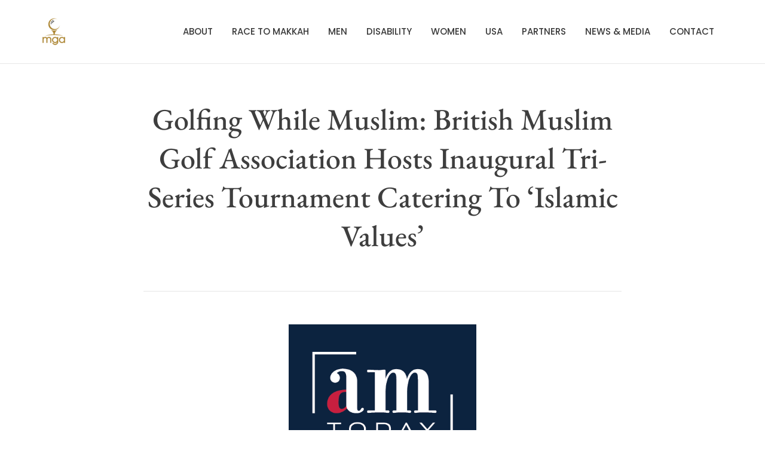

--- FILE ---
content_type: text/css; charset=utf-8
request_url: https://muslimgolfassociation.com/wp-content/cache/min/1/wp-content/themes/uplands/assets/css/app.css?ver=1769706369
body_size: 41294
content:

/*!
* Bootstrap v3.1.1 (http://getbootstrap.com)
* Copyright 2011-2014 Twitter, Inc.
* Licensed under MIT (https://github.com/twbs/bootstrap/blob/master/LICENSE)
*/

/*! normalize.css v3.0.0 | MIT License | git.io/normalize */html{font-family:sans-serif;-ms-text-size-adjust:100%;-webkit-text-size-adjust:100%}body{margin:0}article,aside,details,figcaption,figure,footer,header,hgroup,main,nav,section,summary{display:block}audio,canvas,progress,video{display:inline-block;vertical-align:baseline}audio:not([controls]){display:none;height:0}[hidden],template{display:none}a{background:0 0}a:active,a:hover{outline:0}abbr[title]{border-bottom:1px dotted}b,strong{font-weight:700}dfn{font-style:italic}h1{font-size:2em;margin:.67em 0}mark{background:#ff0;color:#000}small{font-size:80%}sub,sup{font-size:75%;line-height:0;position:relative;vertical-align:baseline}sup{top:-.5em}sub{bottom:-.25em}img{border:0}svg:not(:root){overflow:hidden}figure{margin:1em 40px}hr{-moz-box-sizing:content-box;box-sizing:content-box;height:0}pre{overflow:auto}code,kbd,pre,samp{font-family:monospace,monospace;font-size:1em}button,input,optgroup,select,textarea{color:inherit;font:inherit;margin:0}button{overflow:visible}button,select{text-transform:none}button,html input[type=button],input[type=reset],input[type=submit]{-webkit-appearance:button;cursor:pointer}button[disabled],html input[disabled]{cursor:default}button::-moz-focus-inner,input::-moz-focus-inner{border:0;padding:0}input{line-height:normal}input[type=checkbox],input[type=radio]{box-sizing:border-box;padding:0}input[type=number]::-webkit-inner-spin-button,input[type=number]::-webkit-outer-spin-button{height:auto}input[type=search]{-webkit-appearance:textfield;-moz-box-sizing:content-box;-webkit-box-sizing:content-box;box-sizing:content-box}input[type=search]::-webkit-search-cancel-button,input[type=search]::-webkit-search-decoration{-webkit-appearance:none}fieldset{border:1px solid silver;margin:0 2px;padding:.35em .625em .75em}legend{border:0;padding:0}textarea{overflow:auto}optgroup{font-weight:700}table{border-collapse:collapse;border-spacing:0}td,th{padding:0}@media print{*{text-shadow:none!important;color:#000!important;background:transparent!important;box-shadow:none!important}a,a:visited{text-decoration:underline}a[href]:after{content:" (" attr(href) ")"}abbr[title]:after{content:" (" attr(title) ")"}a[href^="javascript:"]:after,a[href^="#"]:after{content:""}pre,blockquote{border:1px solid #999;page-break-inside:avoid}thead{display:table-header-group}tr,img{page-break-inside:avoid}img{max-width:100%!important}p,h2,h3{orphans:3;widows:3}h2,h3{page-break-after:avoid}select{background:#fff!important}.navbar{display:none}.table td,.table th{background-color:#fff!important}.btn>.caret,.dropup>.btn>.caret{border-top-color:#000!important}.label{border:1px solid #000}.table{border-collapse:collapse!important}.table-bordered th,.table-bordered td{border:1px solid #ddd!important}}*{-webkit-box-sizing:border-box;-moz-box-sizing:border-box;box-sizing:border-box}:before,:after{-webkit-box-sizing:border-box;-moz-box-sizing:border-box;box-sizing:border-box}html{font-size:62.5%;-webkit-tap-highlight-color:rgba(0,0,0,0)}body{font-family:"Helvetica Neue",Helvetica,Arial,sans-serif;font-size:14px;line-height:1.42857143;color:#333;background-color:#fff}input,button,select,textarea{font-family:inherit;font-size:inherit;line-height:inherit}a{color:#428bca;text-decoration:none}a:hover,a:focus{color:#2a6496;text-decoration:underline}a:focus{outline:thin dotted;outline:5px auto -webkit-focus-ring-color;outline-offset:-2px}figure{margin:0}img{vertical-align:middle}.img-responsive,.thumbnail>img,.thumbnail a>img,.carousel-inner>.item>img,.carousel-inner>.item>a>img{display:block;max-width:100%;height:auto}.img-rounded{border-radius:6px}.img-thumbnail{padding:4px;line-height:1.42857143;background-color:#fff;border:1px solid #ddd;border-radius:4px;-webkit-transition:all .2s ease-in-out;transition:all .2s ease-in-out;display:inline-block;max-width:100%;height:auto}.img-circle{border-radius:50%}hr{margin-top:20px;margin-bottom:20px;border:0;border-top:1px solid #eee}.sr-only{position:absolute;width:1px;height:1px;margin:-1px;padding:0;overflow:hidden;clip:rect(0,0,0,0);border:0}h1,h2,h3,h4,h5,h6,.h1,.h2,.h3,.h4,.h5,.h6{font-family:inherit;font-weight:500;line-height:1.1;color:inherit}h1 small,h2 small,h3 small,h4 small,h5 small,h6 small,.h1 small,.h2 small,.h3 small,.h4 small,.h5 small,.h6 small,h1 .small,h2 .small,h3 .small,h4 .small,h5 .small,h6 .small,.h1 .small,.h2 .small,.h3 .small,.h4 .small,.h5 .small,.h6 .small{font-weight:400;line-height:1;color:#999}h1,.h1,h2,.h2,h3,.h3{margin-top:20px;margin-bottom:10px}h1 small,.h1 small,h2 small,.h2 small,h3 small,.h3 small,h1 .small,.h1 .small,h2 .small,.h2 .small,h3 .small,.h3 .small{font-size:65%}h4,.h4,h5,.h5,h6,.h6{margin-top:10px;margin-bottom:10px}h4 small,.h4 small,h5 small,.h5 small,h6 small,.h6 small,h4 .small,.h4 .small,h5 .small,.h5 .small,h6 .small,.h6 .small{font-size:75%}h1,.h1{font-size:36px}h2,.h2{font-size:30px}h3,.h3{font-size:24px}h4,.h4{font-size:18px}h5,.h5{font-size:14px}h6,.h6{font-size:12px}p{margin:0 0 10px}.lead{margin-bottom:20px;font-size:16px;font-weight:200;line-height:1.4}@media (min-width:768px){.lead{font-size:21px}}small,.small{font-size:85%}cite{font-style:normal}.text-left{text-align:left}.text-right{text-align:right}.text-center{text-align:center}.text-justify{text-align:justify}.text-muted{color:#999}.text-primary{color:#428bca}a.text-primary:hover{color:#3071a9}.text-success{color:#3c763d}a.text-success:hover{color:#2b542c}.text-info{color:#31708f}a.text-info:hover{color:#245269}.text-warning{color:#8a6d3b}a.text-warning:hover{color:#66512c}.text-danger{color:#a94442}a.text-danger:hover{color:#843534}.bg-primary{color:#fff;background-color:#428bca}a.bg-primary:hover{background-color:#3071a9}.bg-success{background-color:#dff0d8}a.bg-success:hover{background-color:#c1e2b3}.bg-info{background-color:#d9edf7}a.bg-info:hover{background-color:#afd9ee}.bg-warning{background-color:#fcf8e3}a.bg-warning:hover{background-color:#f7ecb5}.bg-danger{background-color:#f2dede}a.bg-danger:hover{background-color:#e4b9b9}.page-header{padding-bottom:9px;margin:40px 0 20px;border-bottom:1px solid #eee}ul,ol{margin-top:0;margin-bottom:10px}ul ul,ol ul,ul ol,ol ol{margin-bottom:0}.list-unstyled{padding-left:0;list-style:none}.list-inline{padding-left:0;list-style:none;margin-left:-5px}.list-inline>li{display:inline-block;padding-left:5px;padding-right:5px}dl{margin-top:0;margin-bottom:20px}dt,dd{line-height:1.42857143}dt{font-weight:700}dd{margin-left:0}@media (min-width:768px){.dl-horizontal dt{float:left;width:160px;clear:left;text-align:right;overflow:hidden;text-overflow:ellipsis;white-space:nowrap}.dl-horizontal dd{margin-left:180px}}abbr[title],abbr[data-original-title]{cursor:help;border-bottom:1px dotted #999}.initialism{font-size:90%;text-transform:uppercase}blockquote{padding:10px 20px;margin:0 0 20px;font-size:17.5px;border-left:5px solid #eee}blockquote p:last-child,blockquote ul:last-child,blockquote ol:last-child{margin-bottom:0}blockquote footer,blockquote small,blockquote .small{display:block;font-size:80%;line-height:1.42857143;color:#999}blockquote footer:before,blockquote small:before,blockquote .small:before{content:'\2014 \00A0'}.blockquote-reverse,blockquote.pull-right{padding-right:15px;padding-left:0;border-right:5px solid #eee;border-left:0;text-align:right}.blockquote-reverse footer:before,blockquote.pull-right footer:before,.blockquote-reverse small:before,blockquote.pull-right small:before,.blockquote-reverse .small:before,blockquote.pull-right .small:before{content:''}.blockquote-reverse footer:after,blockquote.pull-right footer:after,.blockquote-reverse small:after,blockquote.pull-right small:after,.blockquote-reverse .small:after,blockquote.pull-right .small:after{content:'\00A0 \2014'}blockquote:before,blockquote:after{content:""}address{margin-bottom:20px;font-style:normal;line-height:1.42857143}code,kbd,pre,samp{font-family:Menlo,Monaco,Consolas,"Courier New",monospace}code{padding:2px 4px;font-size:90%;color:#c7254e;background-color:#f9f2f4;white-space:nowrap;border-radius:4px}kbd{padding:2px 4px;font-size:90%;color:#fff;background-color:#333;border-radius:3px;box-shadow:inset 0 -1px 0 rgba(0,0,0,.25)}pre{display:block;padding:9.5px;margin:0 0 10px;font-size:13px;line-height:1.42857143;word-break:break-all;word-wrap:break-word;color:#333;background-color:#f5f5f5;border:1px solid #ccc;border-radius:4px}pre code{padding:0;font-size:inherit;color:inherit;white-space:pre-wrap;background-color:transparent;border-radius:0}.pre-scrollable{max-height:340px;overflow-y:scroll}.container{margin-right:auto;margin-left:auto;padding-left:15px;padding-right:15px}@media (min-width:768px){.container{width:750px}}@media (min-width:992px){.container{width:970px}}@media (min-width:1200px){.container{width:1170px}}.container-fluid{margin-right:auto;margin-left:auto;padding-left:15px;padding-right:15px}.row{margin-left:-15px;margin-right:-15px}.col-xs-1,.col-sm-1,.col-md-1,.col-lg-1,.col-xs-2,.col-sm-2,.col-md-2,.col-lg-2,.col-xs-3,.col-sm-3,.col-md-3,.col-lg-3,.col-xs-4,.col-sm-4,.col-md-4,.col-lg-4,.col-xs-5,.col-sm-5,.col-md-5,.col-lg-5,.col-xs-6,.col-sm-6,.col-md-6,.col-lg-6,.col-xs-7,.col-sm-7,.col-md-7,.col-lg-7,.col-xs-8,.col-sm-8,.col-md-8,.col-lg-8,.col-xs-9,.col-sm-9,.col-md-9,.col-lg-9,.col-xs-10,.col-sm-10,.col-md-10,.col-lg-10,.col-xs-11,.col-sm-11,.col-md-11,.col-lg-11,.col-xs-12,.col-sm-12,.col-md-12,.col-lg-12{position:relative;min-height:1px;padding-left:15px;padding-right:15px}.col-xs-1,.col-xs-2,.col-xs-3,.col-xs-4,.col-xs-5,.col-xs-6,.col-xs-7,.col-xs-8,.col-xs-9,.col-xs-10,.col-xs-11,.col-xs-12{float:left}.col-xs-12{width:100%}.col-xs-11{width:91.66666667%}.col-xs-10{width:83.33333333%}.col-xs-9{width:75%}.col-xs-8{width:66.66666667%}.col-xs-7{width:58.33333333%}.col-xs-6{width:50%}.col-xs-5{width:41.66666667%}.col-xs-4{width:33.33333333%}.col-xs-3{width:25%}.col-xs-2{width:16.66666667%}.col-xs-1{width:8.33333333%}.col-xs-pull-12{right:100%}.col-xs-pull-11{right:91.66666667%}.col-xs-pull-10{right:83.33333333%}.col-xs-pull-9{right:75%}.col-xs-pull-8{right:66.66666667%}.col-xs-pull-7{right:58.33333333%}.col-xs-pull-6{right:50%}.col-xs-pull-5{right:41.66666667%}.col-xs-pull-4{right:33.33333333%}.col-xs-pull-3{right:25%}.col-xs-pull-2{right:16.66666667%}.col-xs-pull-1{right:8.33333333%}.col-xs-pull-0{right:0}.col-xs-push-12{left:100%}.col-xs-push-11{left:91.66666667%}.col-xs-push-10{left:83.33333333%}.col-xs-push-9{left:75%}.col-xs-push-8{left:66.66666667%}.col-xs-push-7{left:58.33333333%}.col-xs-push-6{left:50%}.col-xs-push-5{left:41.66666667%}.col-xs-push-4{left:33.33333333%}.col-xs-push-3{left:25%}.col-xs-push-2{left:16.66666667%}.col-xs-push-1{left:8.33333333%}.col-xs-push-0{left:0}.col-xs-offset-12{margin-left:100%}.col-xs-offset-11{margin-left:91.66666667%}.col-xs-offset-10{margin-left:83.33333333%}.col-xs-offset-9{margin-left:75%}.col-xs-offset-8{margin-left:66.66666667%}.col-xs-offset-7{margin-left:58.33333333%}.col-xs-offset-6{margin-left:50%}.col-xs-offset-5{margin-left:41.66666667%}.col-xs-offset-4{margin-left:33.33333333%}.col-xs-offset-3{margin-left:25%}.col-xs-offset-2{margin-left:16.66666667%}.col-xs-offset-1{margin-left:8.33333333%}.col-xs-offset-0{margin-left:0}@media (min-width:768px){.col-sm-1,.col-sm-2,.col-sm-3,.col-sm-4,.col-sm-5,.col-sm-6,.col-sm-7,.col-sm-8,.col-sm-9,.col-sm-10,.col-sm-11,.col-sm-12{float:left}.col-sm-12{width:100%}.col-sm-11{width:91.66666667%}.col-sm-10{width:83.33333333%}.col-sm-9{width:75%}.col-sm-8{width:66.66666667%}.col-sm-7{width:58.33333333%}.col-sm-6{width:50%}.col-sm-5{width:41.66666667%}.col-sm-4{width:33.33333333%}.col-sm-3{width:25%}.col-sm-2{width:16.66666667%}.col-sm-1{width:8.33333333%}.col-sm-pull-12{right:100%}.col-sm-pull-11{right:91.66666667%}.col-sm-pull-10{right:83.33333333%}.col-sm-pull-9{right:75%}.col-sm-pull-8{right:66.66666667%}.col-sm-pull-7{right:58.33333333%}.col-sm-pull-6{right:50%}.col-sm-pull-5{right:41.66666667%}.col-sm-pull-4{right:33.33333333%}.col-sm-pull-3{right:25%}.col-sm-pull-2{right:16.66666667%}.col-sm-pull-1{right:8.33333333%}.col-sm-pull-0{right:0}.col-sm-push-12{left:100%}.col-sm-push-11{left:91.66666667%}.col-sm-push-10{left:83.33333333%}.col-sm-push-9{left:75%}.col-sm-push-8{left:66.66666667%}.col-sm-push-7{left:58.33333333%}.col-sm-push-6{left:50%}.col-sm-push-5{left:41.66666667%}.col-sm-push-4{left:33.33333333%}.col-sm-push-3{left:25%}.col-sm-push-2{left:16.66666667%}.col-sm-push-1{left:8.33333333%}.col-sm-push-0{left:0}.col-sm-offset-12{margin-left:100%}.col-sm-offset-11{margin-left:91.66666667%}.col-sm-offset-10{margin-left:83.33333333%}.col-sm-offset-9{margin-left:75%}.col-sm-offset-8{margin-left:66.66666667%}.col-sm-offset-7{margin-left:58.33333333%}.col-sm-offset-6{margin-left:50%}.col-sm-offset-5{margin-left:41.66666667%}.col-sm-offset-4{margin-left:33.33333333%}.col-sm-offset-3{margin-left:25%}.col-sm-offset-2{margin-left:16.66666667%}.col-sm-offset-1{margin-left:8.33333333%}.col-sm-offset-0{margin-left:0}}@media (min-width:992px){.col-md-1,.col-md-2,.col-md-3,.col-md-4,.col-md-5,.col-md-6,.col-md-7,.col-md-8,.col-md-9,.col-md-10,.col-md-11,.col-md-12{float:left}.col-md-12{width:100%}.col-md-11{width:91.66666667%}.col-md-10{width:83.33333333%}.col-md-9{width:75%}.col-md-8{width:66.66666667%}.col-md-7{width:58.33333333%}.col-md-6{width:50%}.col-md-5{width:41.66666667%}.col-md-4{width:33.33333333%}.col-md-3{width:25%}.col-md-2{width:16.66666667%}.col-md-1{width:8.33333333%}.col-md-pull-12{right:100%}.col-md-pull-11{right:91.66666667%}.col-md-pull-10{right:83.33333333%}.col-md-pull-9{right:75%}.col-md-pull-8{right:66.66666667%}.col-md-pull-7{right:58.33333333%}.col-md-pull-6{right:50%}.col-md-pull-5{right:41.66666667%}.col-md-pull-4{right:33.33333333%}.col-md-pull-3{right:25%}.col-md-pull-2{right:16.66666667%}.col-md-pull-1{right:8.33333333%}.col-md-pull-0{right:0}.col-md-push-12{left:100%}.col-md-push-11{left:91.66666667%}.col-md-push-10{left:83.33333333%}.col-md-push-9{left:75%}.col-md-push-8{left:66.66666667%}.col-md-push-7{left:58.33333333%}.col-md-push-6{left:50%}.col-md-push-5{left:41.66666667%}.col-md-push-4{left:33.33333333%}.col-md-push-3{left:25%}.col-md-push-2{left:16.66666667%}.col-md-push-1{left:8.33333333%}.col-md-push-0{left:0}.col-md-offset-12{margin-left:100%}.col-md-offset-11{margin-left:91.66666667%}.col-md-offset-10{margin-left:83.33333333%}.col-md-offset-9{margin-left:75%}.col-md-offset-8{margin-left:66.66666667%}.col-md-offset-7{margin-left:58.33333333%}.col-md-offset-6{margin-left:50%}.col-md-offset-5{margin-left:41.66666667%}.col-md-offset-4{margin-left:33.33333333%}.col-md-offset-3{margin-left:25%}.col-md-offset-2{margin-left:16.66666667%}.col-md-offset-1{margin-left:8.33333333%}.col-md-offset-0{margin-left:0}}@media (min-width:1200px){.col-lg-1,.col-lg-2,.col-lg-3,.col-lg-4,.col-lg-5,.col-lg-6,.col-lg-7,.col-lg-8,.col-lg-9,.col-lg-10,.col-lg-11,.col-lg-12{float:left}.col-lg-12{width:100%}.col-lg-11{width:91.66666667%}.col-lg-10{width:83.33333333%}.col-lg-9{width:75%}.col-lg-8{width:66.66666667%}.col-lg-7{width:58.33333333%}.col-lg-6{width:50%}.col-lg-5{width:41.66666667%}.col-lg-4{width:33.33333333%}.col-lg-3{width:25%}.col-lg-2{width:16.66666667%}.col-lg-1{width:8.33333333%}.col-lg-pull-12{right:100%}.col-lg-pull-11{right:91.66666667%}.col-lg-pull-10{right:83.33333333%}.col-lg-pull-9{right:75%}.col-lg-pull-8{right:66.66666667%}.col-lg-pull-7{right:58.33333333%}.col-lg-pull-6{right:50%}.col-lg-pull-5{right:41.66666667%}.col-lg-pull-4{right:33.33333333%}.col-lg-pull-3{right:25%}.col-lg-pull-2{right:16.66666667%}.col-lg-pull-1{right:8.33333333%}.col-lg-pull-0{right:0}.col-lg-push-12{left:100%}.col-lg-push-11{left:91.66666667%}.col-lg-push-10{left:83.33333333%}.col-lg-push-9{left:75%}.col-lg-push-8{left:66.66666667%}.col-lg-push-7{left:58.33333333%}.col-lg-push-6{left:50%}.col-lg-push-5{left:41.66666667%}.col-lg-push-4{left:33.33333333%}.col-lg-push-3{left:25%}.col-lg-push-2{left:16.66666667%}.col-lg-push-1{left:8.33333333%}.col-lg-push-0{left:0}.col-lg-offset-12{margin-left:100%}.col-lg-offset-11{margin-left:91.66666667%}.col-lg-offset-10{margin-left:83.33333333%}.col-lg-offset-9{margin-left:75%}.col-lg-offset-8{margin-left:66.66666667%}.col-lg-offset-7{margin-left:58.33333333%}.col-lg-offset-6{margin-left:50%}.col-lg-offset-5{margin-left:41.66666667%}.col-lg-offset-4{margin-left:33.33333333%}.col-lg-offset-3{margin-left:25%}.col-lg-offset-2{margin-left:16.66666667%}.col-lg-offset-1{margin-left:8.33333333%}.col-lg-offset-0{margin-left:0}}table{max-width:100%;background-color:transparent}th{text-align:left}.table{width:100%;margin-bottom:20px}.table>thead>tr>th,.table>tbody>tr>th,.table>tfoot>tr>th,.table>thead>tr>td,.table>tbody>tr>td,.table>tfoot>tr>td{padding:8px;line-height:1.42857143;vertical-align:top;border-top:1px solid #ddd}.table>thead>tr>th{vertical-align:bottom;border-bottom:2px solid #ddd}.table>caption+thead>tr:first-child>th,.table>colgroup+thead>tr:first-child>th,.table>thead:first-child>tr:first-child>th,.table>caption+thead>tr:first-child>td,.table>colgroup+thead>tr:first-child>td,.table>thead:first-child>tr:first-child>td{border-top:0}.table>tbody+tbody{border-top:2px solid #ddd}.table .table{background-color:#fff}.table-condensed>thead>tr>th,.table-condensed>tbody>tr>th,.table-condensed>tfoot>tr>th,.table-condensed>thead>tr>td,.table-condensed>tbody>tr>td,.table-condensed>tfoot>tr>td{padding:5px}.table-bordered{border:1px solid #ddd}.table-bordered>thead>tr>th,.table-bordered>tbody>tr>th,.table-bordered>tfoot>tr>th,.table-bordered>thead>tr>td,.table-bordered>tbody>tr>td,.table-bordered>tfoot>tr>td{border:1px solid #ddd}.table-bordered>thead>tr>th,.table-bordered>thead>tr>td{border-bottom-width:2px}.table-striped>tbody>tr:nth-child(odd)>td,.table-striped>tbody>tr:nth-child(odd)>th{background-color:#f9f9f9}.table-hover>tbody>tr:hover>td,.table-hover>tbody>tr:hover>th{background-color:#f5f5f5}table col[class*=col-]{position:static;float:none;display:table-column}table td[class*=col-],table th[class*=col-]{position:static;float:none;display:table-cell}.table>thead>tr>td.active,.table>tbody>tr>td.active,.table>tfoot>tr>td.active,.table>thead>tr>th.active,.table>tbody>tr>th.active,.table>tfoot>tr>th.active,.table>thead>tr.active>td,.table>tbody>tr.active>td,.table>tfoot>tr.active>td,.table>thead>tr.active>th,.table>tbody>tr.active>th,.table>tfoot>tr.active>th{background-color:#f5f5f5}.table-hover>tbody>tr>td.active:hover,.table-hover>tbody>tr>th.active:hover,.table-hover>tbody>tr.active:hover>td,.table-hover>tbody>tr.active:hover>th{background-color:#e8e8e8}.table>thead>tr>td.success,.table>tbody>tr>td.success,.table>tfoot>tr>td.success,.table>thead>tr>th.success,.table>tbody>tr>th.success,.table>tfoot>tr>th.success,.table>thead>tr.success>td,.table>tbody>tr.success>td,.table>tfoot>tr.success>td,.table>thead>tr.success>th,.table>tbody>tr.success>th,.table>tfoot>tr.success>th{background-color:#dff0d8}.table-hover>tbody>tr>td.success:hover,.table-hover>tbody>tr>th.success:hover,.table-hover>tbody>tr.success:hover>td,.table-hover>tbody>tr.success:hover>th{background-color:#d0e9c6}.table>thead>tr>td.info,.table>tbody>tr>td.info,.table>tfoot>tr>td.info,.table>thead>tr>th.info,.table>tbody>tr>th.info,.table>tfoot>tr>th.info,.table>thead>tr.info>td,.table>tbody>tr.info>td,.table>tfoot>tr.info>td,.table>thead>tr.info>th,.table>tbody>tr.info>th,.table>tfoot>tr.info>th{background-color:#d9edf7}.table-hover>tbody>tr>td.info:hover,.table-hover>tbody>tr>th.info:hover,.table-hover>tbody>tr.info:hover>td,.table-hover>tbody>tr.info:hover>th{background-color:#c4e3f3}.table>thead>tr>td.warning,.table>tbody>tr>td.warning,.table>tfoot>tr>td.warning,.table>thead>tr>th.warning,.table>tbody>tr>th.warning,.table>tfoot>tr>th.warning,.table>thead>tr.warning>td,.table>tbody>tr.warning>td,.table>tfoot>tr.warning>td,.table>thead>tr.warning>th,.table>tbody>tr.warning>th,.table>tfoot>tr.warning>th{background-color:#fcf8e3}.table-hover>tbody>tr>td.warning:hover,.table-hover>tbody>tr>th.warning:hover,.table-hover>tbody>tr.warning:hover>td,.table-hover>tbody>tr.warning:hover>th{background-color:#faf2cc}.table>thead>tr>td.danger,.table>tbody>tr>td.danger,.table>tfoot>tr>td.danger,.table>thead>tr>th.danger,.table>tbody>tr>th.danger,.table>tfoot>tr>th.danger,.table>thead>tr.danger>td,.table>tbody>tr.danger>td,.table>tfoot>tr.danger>td,.table>thead>tr.danger>th,.table>tbody>tr.danger>th,.table>tfoot>tr.danger>th{background-color:#f2dede}.table-hover>tbody>tr>td.danger:hover,.table-hover>tbody>tr>th.danger:hover,.table-hover>tbody>tr.danger:hover>td,.table-hover>tbody>tr.danger:hover>th{background-color:#ebcccc}@media (max-width:767px){.table-responsive{width:100%;margin-bottom:15px;overflow-y:hidden;overflow-x:scroll;-ms-overflow-style:-ms-autohiding-scrollbar;border:1px solid #ddd;-webkit-overflow-scrolling:touch}.table-responsive>.table{margin-bottom:0}.table-responsive>.table>thead>tr>th,.table-responsive>.table>tbody>tr>th,.table-responsive>.table>tfoot>tr>th,.table-responsive>.table>thead>tr>td,.table-responsive>.table>tbody>tr>td,.table-responsive>.table>tfoot>tr>td{white-space:nowrap}.table-responsive>.table-bordered{border:0}.table-responsive>.table-bordered>thead>tr>th:first-child,.table-responsive>.table-bordered>tbody>tr>th:first-child,.table-responsive>.table-bordered>tfoot>tr>th:first-child,.table-responsive>.table-bordered>thead>tr>td:first-child,.table-responsive>.table-bordered>tbody>tr>td:first-child,.table-responsive>.table-bordered>tfoot>tr>td:first-child{border-left:0}.table-responsive>.table-bordered>thead>tr>th:last-child,.table-responsive>.table-bordered>tbody>tr>th:last-child,.table-responsive>.table-bordered>tfoot>tr>th:last-child,.table-responsive>.table-bordered>thead>tr>td:last-child,.table-responsive>.table-bordered>tbody>tr>td:last-child,.table-responsive>.table-bordered>tfoot>tr>td:last-child{border-right:0}.table-responsive>.table-bordered>tbody>tr:last-child>th,.table-responsive>.table-bordered>tfoot>tr:last-child>th,.table-responsive>.table-bordered>tbody>tr:last-child>td,.table-responsive>.table-bordered>tfoot>tr:last-child>td{border-bottom:0}}fieldset{padding:0;margin:0;border:0;min-width:0}legend{display:block;width:100%;padding:0;margin-bottom:20px;font-size:21px;line-height:inherit;color:#333;border:0;border-bottom:1px solid #e5e5e5}label{display:inline-block;margin-bottom:5px;font-weight:700}input[type=search]{-webkit-box-sizing:border-box;-moz-box-sizing:border-box;box-sizing:border-box}input[type=radio],input[type=checkbox]{margin:4px 0 0;margin-top:1px \9;line-height:normal}input[type=file]{display:block}input[type=range]{display:block;width:100%}select[multiple],select[size]{height:auto}input[type=file]:focus,input[type=radio]:focus,input[type=checkbox]:focus{outline:thin dotted;outline:5px auto -webkit-focus-ring-color;outline-offset:-2px}output{display:block;padding-top:7px;font-size:14px;line-height:1.42857143;color:#555}.form-control{display:block;width:100%;height:34px;padding:6px 12px;font-size:14px;line-height:1.42857143;color:#555;background-color:#fff;background-image:none;border:1px solid #ccc;border-radius:4px;-webkit-box-shadow:inset 0 1px 1px rgba(0,0,0,.075);box-shadow:inset 0 1px 1px rgba(0,0,0,.075);-webkit-transition:border-color ease-in-out .15s,box-shadow ease-in-out .15s;transition:border-color ease-in-out .15s,box-shadow ease-in-out .15s}.form-control:focus{border-color:#66afe9;outline:0;-webkit-box-shadow:inset 0 1px 1px rgba(0,0,0,.075),0 0 8px rgba(102,175,233,.6);box-shadow:inset 0 1px 1px rgba(0,0,0,.075),0 0 8px rgba(102,175,233,.6)}.form-control::-moz-placeholder{color:#999;opacity:1}.form-control:-ms-input-placeholder{color:#999}.form-control::-webkit-input-placeholder{color:#999}.form-control[disabled],.form-control[readonly],fieldset[disabled] .form-control{cursor:not-allowed;background-color:#eee;opacity:1}textarea.form-control{height:auto}input[type=search]{-webkit-appearance:none}input[type=date]{line-height:34px}.form-group{margin-bottom:15px}.radio,.checkbox{display:block;min-height:20px;margin-top:10px;margin-bottom:10px;padding-left:20px}.radio label,.checkbox label{display:inline;font-weight:400;cursor:pointer}.radio input[type=radio],.radio-inline input[type=radio],.checkbox input[type=checkbox],.checkbox-inline input[type=checkbox]{float:left;margin-left:-20px}.radio+.radio,.checkbox+.checkbox{margin-top:-5px}.radio-inline,.checkbox-inline{display:inline-block;padding-left:20px;margin-bottom:0;vertical-align:middle;font-weight:400;cursor:pointer}.radio-inline+.radio-inline,.checkbox-inline+.checkbox-inline{margin-top:0;margin-left:10px}input[type=radio][disabled],input[type=checkbox][disabled],.radio[disabled],.radio-inline[disabled],.checkbox[disabled],.checkbox-inline[disabled],fieldset[disabled] input[type=radio],fieldset[disabled] input[type=checkbox],fieldset[disabled] .radio,fieldset[disabled] .radio-inline,fieldset[disabled] .checkbox,fieldset[disabled] .checkbox-inline{cursor:not-allowed}.input-sm{height:30px;padding:5px 10px;font-size:12px;line-height:1.5;border-radius:3px}select.input-sm{height:30px;line-height:30px}textarea.input-sm,select[multiple].input-sm{height:auto}.input-lg{height:46px;padding:10px 16px;font-size:18px;line-height:1.33;border-radius:6px}select.input-lg{height:46px;line-height:46px}textarea.input-lg,select[multiple].input-lg{height:auto}.has-feedback{position:relative}.has-feedback .form-control{padding-right:42.5px}.has-feedback .form-control-feedback{position:absolute;top:25px;right:0;display:block;width:34px;height:34px;line-height:34px;text-align:center}.has-success .help-block,.has-success .control-label,.has-success .radio,.has-success .checkbox,.has-success .radio-inline,.has-success .checkbox-inline{color:#3c763d}.has-success .form-control{border-color:#3c763d;-webkit-box-shadow:inset 0 1px 1px rgba(0,0,0,.075);box-shadow:inset 0 1px 1px rgba(0,0,0,.075)}.has-success .form-control:focus{border-color:#2b542c;-webkit-box-shadow:inset 0 1px 1px rgba(0,0,0,.075),0 0 6px #67b168;box-shadow:inset 0 1px 1px rgba(0,0,0,.075),0 0 6px #67b168}.has-success .input-group-addon{color:#3c763d;border-color:#3c763d;background-color:#dff0d8}.has-success .form-control-feedback{color:#3c763d}.has-warning .help-block,.has-warning .control-label,.has-warning .radio,.has-warning .checkbox,.has-warning .radio-inline,.has-warning .checkbox-inline{color:#8a6d3b}.has-warning .form-control{border-color:#8a6d3b;-webkit-box-shadow:inset 0 1px 1px rgba(0,0,0,.075);box-shadow:inset 0 1px 1px rgba(0,0,0,.075)}.has-warning .form-control:focus{border-color:#66512c;-webkit-box-shadow:inset 0 1px 1px rgba(0,0,0,.075),0 0 6px #c0a16b;box-shadow:inset 0 1px 1px rgba(0,0,0,.075),0 0 6px #c0a16b}.has-warning .input-group-addon{color:#8a6d3b;border-color:#8a6d3b;background-color:#fcf8e3}.has-warning .form-control-feedback{color:#8a6d3b}.has-error .help-block,.has-error .control-label,.has-error .radio,.has-error .checkbox,.has-error .radio-inline,.has-error .checkbox-inline{color:#a94442}.has-error .form-control{border-color:#a94442;-webkit-box-shadow:inset 0 1px 1px rgba(0,0,0,.075);box-shadow:inset 0 1px 1px rgba(0,0,0,.075)}.has-error .form-control:focus{border-color:#843534;-webkit-box-shadow:inset 0 1px 1px rgba(0,0,0,.075),0 0 6px #ce8483;box-shadow:inset 0 1px 1px rgba(0,0,0,.075),0 0 6px #ce8483}.has-error .input-group-addon{color:#a94442;border-color:#a94442;background-color:#f2dede}.has-error .form-control-feedback{color:#a94442}.form-control-static{margin-bottom:0}.help-block{display:block;margin-top:5px;margin-bottom:10px;color:#737373}@media (min-width:768px){.form-inline .form-group{display:inline-block;margin-bottom:0;vertical-align:middle}.form-inline .form-control{display:inline-block;width:auto;vertical-align:middle}.form-inline .input-group>.form-control{width:100%}.form-inline .control-label{margin-bottom:0;vertical-align:middle}.form-inline .radio,.form-inline .checkbox{display:inline-block;margin-top:0;margin-bottom:0;padding-left:0;vertical-align:middle}.form-inline .radio input[type=radio],.form-inline .checkbox input[type=checkbox]{float:none;margin-left:0}.form-inline .has-feedback .form-control-feedback{top:0}}.form-horizontal .control-label,.form-horizontal .radio,.form-horizontal .checkbox,.form-horizontal .radio-inline,.form-horizontal .checkbox-inline{margin-top:0;margin-bottom:0;padding-top:7px}.form-horizontal .radio,.form-horizontal .checkbox{min-height:27px}.form-horizontal .form-group{margin-left:-15px;margin-right:-15px}.form-horizontal .form-control-static{padding-top:7px}@media (min-width:768px){.form-horizontal .control-label{text-align:right}}.form-horizontal .has-feedback .form-control-feedback{top:0;right:15px}.btn{display:inline-block;margin-bottom:0;font-weight:400;text-align:center;vertical-align:middle;cursor:pointer;background-image:none;border:1px solid transparent;white-space:nowrap;padding:6px 12px;font-size:14px;line-height:1.42857143;border-radius:4px;-webkit-user-select:none;-moz-user-select:none;-ms-user-select:none;user-select:none}.btn:focus,.btn:active:focus,.btn.active:focus{outline:thin dotted;outline:5px auto -webkit-focus-ring-color;outline-offset:-2px}.btn:hover,.btn:focus{color:#333;text-decoration:none}.btn:active,.btn.active{outline:0;background-image:none;-webkit-box-shadow:inset 0 3px 5px rgba(0,0,0,.125);box-shadow:inset 0 3px 5px rgba(0,0,0,.125)}.btn.disabled,.btn[disabled],fieldset[disabled] .btn{cursor:not-allowed;pointer-events:none;opacity:.65;filter:alpha(opacity=65);-webkit-box-shadow:none;box-shadow:none}.btn-default{color:#333;background-color:#fff;border-color:#ccc}.btn-default:hover,.btn-default:focus,.btn-default:active,.btn-default.active,.open .dropdown-toggle.btn-default{color:#333;background-color:#ebebeb;border-color:#adadad}.btn-default:active,.btn-default.active,.open .dropdown-toggle.btn-default{background-image:none}.btn-default.disabled,.btn-default[disabled],fieldset[disabled] .btn-default,.btn-default.disabled:hover,.btn-default[disabled]:hover,fieldset[disabled] .btn-default:hover,.btn-default.disabled:focus,.btn-default[disabled]:focus,fieldset[disabled] .btn-default:focus,.btn-default.disabled:active,.btn-default[disabled]:active,fieldset[disabled] .btn-default:active,.btn-default.disabled.active,.btn-default[disabled].active,fieldset[disabled] .btn-default.active{background-color:#fff;border-color:#ccc}.btn-default .badge{color:#fff;background-color:#333}.btn-primary{color:#fff;background-color:#428bca;border-color:#357ebd}.btn-primary:hover,.btn-primary:focus,.btn-primary:active,.btn-primary.active,.open .dropdown-toggle.btn-primary{color:#fff;background-color:#3276b1;border-color:#285e8e}.btn-primary:active,.btn-primary.active,.open .dropdown-toggle.btn-primary{background-image:none}.btn-primary.disabled,.btn-primary[disabled],fieldset[disabled] .btn-primary,.btn-primary.disabled:hover,.btn-primary[disabled]:hover,fieldset[disabled] .btn-primary:hover,.btn-primary.disabled:focus,.btn-primary[disabled]:focus,fieldset[disabled] .btn-primary:focus,.btn-primary.disabled:active,.btn-primary[disabled]:active,fieldset[disabled] .btn-primary:active,.btn-primary.disabled.active,.btn-primary[disabled].active,fieldset[disabled] .btn-primary.active{background-color:#428bca;border-color:#357ebd}.btn-primary .badge{color:#428bca;background-color:#fff}.btn-success{color:#fff;background-color:#5cb85c;border-color:#4cae4c}.btn-success:hover,.btn-success:focus,.btn-success:active,.btn-success.active,.open .dropdown-toggle.btn-success{color:#fff;background-color:#47a447;border-color:#398439}.btn-success:active,.btn-success.active,.open .dropdown-toggle.btn-success{background-image:none}.btn-success.disabled,.btn-success[disabled],fieldset[disabled] .btn-success,.btn-success.disabled:hover,.btn-success[disabled]:hover,fieldset[disabled] .btn-success:hover,.btn-success.disabled:focus,.btn-success[disabled]:focus,fieldset[disabled] .btn-success:focus,.btn-success.disabled:active,.btn-success[disabled]:active,fieldset[disabled] .btn-success:active,.btn-success.disabled.active,.btn-success[disabled].active,fieldset[disabled] .btn-success.active{background-color:#5cb85c;border-color:#4cae4c}.btn-success .badge{color:#5cb85c;background-color:#fff}.btn-info{color:#fff;background-color:#5bc0de;border-color:#46b8da}.btn-info:hover,.btn-info:focus,.btn-info:active,.btn-info.active,.open .dropdown-toggle.btn-info{color:#fff;background-color:#39b3d7;border-color:#269abc}.btn-info:active,.btn-info.active,.open .dropdown-toggle.btn-info{background-image:none}.btn-info.disabled,.btn-info[disabled],fieldset[disabled] .btn-info,.btn-info.disabled:hover,.btn-info[disabled]:hover,fieldset[disabled] .btn-info:hover,.btn-info.disabled:focus,.btn-info[disabled]:focus,fieldset[disabled] .btn-info:focus,.btn-info.disabled:active,.btn-info[disabled]:active,fieldset[disabled] .btn-info:active,.btn-info.disabled.active,.btn-info[disabled].active,fieldset[disabled] .btn-info.active{background-color:#5bc0de;border-color:#46b8da}.btn-info .badge{color:#5bc0de;background-color:#fff}.btn-warning{color:#fff;background-color:#f0ad4e;border-color:#eea236}.btn-warning:hover,.btn-warning:focus,.btn-warning:active,.btn-warning.active,.open .dropdown-toggle.btn-warning{color:#fff;background-color:#ed9c28;border-color:#d58512}.btn-warning:active,.btn-warning.active,.open .dropdown-toggle.btn-warning{background-image:none}.btn-warning.disabled,.btn-warning[disabled],fieldset[disabled] .btn-warning,.btn-warning.disabled:hover,.btn-warning[disabled]:hover,fieldset[disabled] .btn-warning:hover,.btn-warning.disabled:focus,.btn-warning[disabled]:focus,fieldset[disabled] .btn-warning:focus,.btn-warning.disabled:active,.btn-warning[disabled]:active,fieldset[disabled] .btn-warning:active,.btn-warning.disabled.active,.btn-warning[disabled].active,fieldset[disabled] .btn-warning.active{background-color:#f0ad4e;border-color:#eea236}.btn-warning .badge{color:#f0ad4e;background-color:#fff}.btn-danger{color:#fff;background-color:#d9534f;border-color:#d43f3a}.btn-danger:hover,.btn-danger:focus,.btn-danger:active,.btn-danger.active,.open .dropdown-toggle.btn-danger{color:#fff;background-color:#d2322d;border-color:#ac2925}.btn-danger:active,.btn-danger.active,.open .dropdown-toggle.btn-danger{background-image:none}.btn-danger.disabled,.btn-danger[disabled],fieldset[disabled] .btn-danger,.btn-danger.disabled:hover,.btn-danger[disabled]:hover,fieldset[disabled] .btn-danger:hover,.btn-danger.disabled:focus,.btn-danger[disabled]:focus,fieldset[disabled] .btn-danger:focus,.btn-danger.disabled:active,.btn-danger[disabled]:active,fieldset[disabled] .btn-danger:active,.btn-danger.disabled.active,.btn-danger[disabled].active,fieldset[disabled] .btn-danger.active{background-color:#d9534f;border-color:#d43f3a}.btn-danger .badge{color:#d9534f;background-color:#fff}.btn-link{color:#428bca;font-weight:400;cursor:pointer;border-radius:0}.btn-link,.btn-link:active,.btn-link[disabled],fieldset[disabled] .btn-link{background-color:transparent;-webkit-box-shadow:none;box-shadow:none}.btn-link,.btn-link:hover,.btn-link:focus,.btn-link:active{border-color:transparent}.btn-link:hover,.btn-link:focus{color:#2a6496;text-decoration:underline;background-color:transparent}.btn-link[disabled]:hover,fieldset[disabled] .btn-link:hover,.btn-link[disabled]:focus,fieldset[disabled] .btn-link:focus{color:#999;text-decoration:none}.btn-lg,.btn-group-lg>.btn{padding:10px 16px;font-size:18px;line-height:1.33;border-radius:6px}.btn-sm,.btn-group-sm>.btn{padding:5px 10px;font-size:12px;line-height:1.5;border-radius:3px}.btn-xs,.btn-group-xs>.btn{padding:1px 5px;font-size:12px;line-height:1.5;border-radius:3px}.btn-block{display:block;width:100%;padding-left:0;padding-right:0}.btn-block+.btn-block{margin-top:5px}input[type=submit].btn-block,input[type=reset].btn-block,input[type=button].btn-block{width:100%}.fade{opacity:0;-webkit-transition:opacity .15s linear;transition:opacity .15s linear}.fade.in{opacity:1}.collapse{display:none}.collapse.in{display:block}.collapsing{position:relative;height:0;overflow:hidden;-webkit-transition:height .35s ease;transition:height .35s ease}.glyphicon{position:relative;top:1px;display:inline-block;font-style:normal;font-weight:400;line-height:1;-webkit-font-smoothing:antialiased;-moz-osx-font-smoothing:grayscale}.caret{display:inline-block;width:0;height:0;margin-left:2px;vertical-align:middle;border-top:4px solid;border-right:4px solid transparent;border-left:4px solid transparent}.dropdown{position:relative}.dropdown-toggle:focus{outline:0}.dropdown-menu{position:absolute;top:100%;left:0;z-index:1000;display:none;float:left;min-width:160px;padding:5px 0;margin:2px 0 0;list-style:none;font-size:14px;background-color:#fff;border:1px solid #ccc;border:1px solid rgba(0,0,0,.15);border-radius:4px;-webkit-box-shadow:0 6px 12px rgba(0,0,0,.175);box-shadow:0 6px 12px rgba(0,0,0,.175);background-clip:padding-box}.dropdown-menu.pull-right{right:0;left:auto}.dropdown-menu .divider{height:1px;margin:9px 0;overflow:hidden;background-color:#e5e5e5}.dropdown-menu>li>a{display:block;padding:3px 20px;clear:both;font-weight:400;line-height:1.42857143;color:#333;white-space:nowrap}.dropdown-menu>li>a:hover,.dropdown-menu>li>a:focus{text-decoration:none;color:#262626;background-color:#f5f5f5}.dropdown-menu>.active>a,.dropdown-menu>.active>a:hover,.dropdown-menu>.active>a:focus{color:#fff;text-decoration:none;outline:0;background-color:#428bca}.dropdown-menu>.disabled>a,.dropdown-menu>.disabled>a:hover,.dropdown-menu>.disabled>a:focus{color:#999}.dropdown-menu>.disabled>a:hover,.dropdown-menu>.disabled>a:focus{text-decoration:none;background-color:transparent;background-image:none;filter:progid:DXImageTransform.Microsoft.gradient(enabled=false);cursor:not-allowed}.open>.dropdown-menu{display:block}.open>a{outline:0}.dropdown-menu-right{left:auto;right:0}.dropdown-menu-left{left:0;right:auto}.dropdown-header{display:block;padding:3px 20px;font-size:12px;line-height:1.42857143;color:#999}.dropdown-backdrop{position:fixed;left:0;right:0;bottom:0;top:0;z-index:990}.pull-right>.dropdown-menu{right:0;left:auto}.dropup .caret,.navbar-fixed-bottom .dropdown .caret{border-top:0;border-bottom:4px solid;content:""}.dropup .dropdown-menu,.navbar-fixed-bottom .dropdown .dropdown-menu{top:auto;bottom:100%;margin-bottom:1px}@media (min-width:768px){.navbar-right .dropdown-menu{left:auto;right:0}.navbar-right .dropdown-menu-left{left:0;right:auto}}.btn-group,.btn-group-vertical{position:relative;display:inline-block;vertical-align:middle}.btn-group>.btn,.btn-group-vertical>.btn{position:relative;float:left}.btn-group>.btn:hover,.btn-group-vertical>.btn:hover,.btn-group>.btn:focus,.btn-group-vertical>.btn:focus,.btn-group>.btn:active,.btn-group-vertical>.btn:active,.btn-group>.btn.active,.btn-group-vertical>.btn.active{z-index:2}.btn-group>.btn:focus,.btn-group-vertical>.btn:focus{outline:0}.btn-group .btn+.btn,.btn-group .btn+.btn-group,.btn-group .btn-group+.btn,.btn-group .btn-group+.btn-group{margin-left:-1px}.btn-toolbar{margin-left:-5px}.btn-toolbar .btn-group,.btn-toolbar .input-group{float:left}.btn-toolbar>.btn,.btn-toolbar>.btn-group,.btn-toolbar>.input-group{margin-left:5px}.btn-group>.btn:not(:first-child):not(:last-child):not(.dropdown-toggle){border-radius:0}.btn-group>.btn:first-child{margin-left:0}.btn-group>.btn:first-child:not(:last-child):not(.dropdown-toggle){border-bottom-right-radius:0;border-top-right-radius:0}.btn-group>.btn:last-child:not(:first-child),.btn-group>.dropdown-toggle:not(:first-child){border-bottom-left-radius:0;border-top-left-radius:0}.btn-group>.btn-group{float:left}.btn-group>.btn-group:not(:first-child):not(:last-child)>.btn{border-radius:0}.btn-group>.btn-group:first-child>.btn:last-child,.btn-group>.btn-group:first-child>.dropdown-toggle{border-bottom-right-radius:0;border-top-right-radius:0}.btn-group>.btn-group:last-child>.btn:first-child{border-bottom-left-radius:0;border-top-left-radius:0}.btn-group .dropdown-toggle:active,.btn-group.open .dropdown-toggle{outline:0}.btn-group>.btn+.dropdown-toggle{padding-left:8px;padding-right:8px}.btn-group>.btn-lg+.dropdown-toggle{padding-left:12px;padding-right:12px}.btn-group.open .dropdown-toggle{-webkit-box-shadow:inset 0 3px 5px rgba(0,0,0,.125);box-shadow:inset 0 3px 5px rgba(0,0,0,.125)}.btn-group.open .dropdown-toggle.btn-link{-webkit-box-shadow:none;box-shadow:none}.btn .caret{margin-left:0}.btn-lg .caret{border-width:5px 5px 0;border-bottom-width:0}.dropup .btn-lg .caret{border-width:0 5px 5px}.btn-group-vertical>.btn,.btn-group-vertical>.btn-group,.btn-group-vertical>.btn-group>.btn{display:block;float:none;width:100%;max-width:100%}.btn-group-vertical>.btn-group>.btn{float:none}.btn-group-vertical>.btn+.btn,.btn-group-vertical>.btn+.btn-group,.btn-group-vertical>.btn-group+.btn,.btn-group-vertical>.btn-group+.btn-group{margin-top:-1px;margin-left:0}.btn-group-vertical>.btn:not(:first-child):not(:last-child){border-radius:0}.btn-group-vertical>.btn:first-child:not(:last-child){border-top-right-radius:4px;border-bottom-right-radius:0;border-bottom-left-radius:0}.btn-group-vertical>.btn:last-child:not(:first-child){border-bottom-left-radius:4px;border-top-right-radius:0;border-top-left-radius:0}.btn-group-vertical>.btn-group:not(:first-child):not(:last-child)>.btn{border-radius:0}.btn-group-vertical>.btn-group:first-child:not(:last-child)>.btn:last-child,.btn-group-vertical>.btn-group:first-child:not(:last-child)>.dropdown-toggle{border-bottom-right-radius:0;border-bottom-left-radius:0}.btn-group-vertical>.btn-group:last-child:not(:first-child)>.btn:first-child{border-top-right-radius:0;border-top-left-radius:0}.btn-group-justified{display:table;width:100%;table-layout:fixed;border-collapse:separate}.btn-group-justified>.btn,.btn-group-justified>.btn-group{float:none;display:table-cell;width:1%}.btn-group-justified>.btn-group .btn{width:100%}[data-toggle=buttons]>.btn>input[type=radio],[data-toggle=buttons]>.btn>input[type=checkbox]{display:none}.input-group{position:relative;display:table;border-collapse:separate}.input-group[class*=col-]{float:none;padding-left:0;padding-right:0}.input-group .form-control{position:relative;z-index:2;float:left;width:100%;margin-bottom:0}.input-group-lg>.form-control,.input-group-lg>.input-group-addon,.input-group-lg>.input-group-btn>.btn{height:46px;padding:10px 16px;font-size:18px;line-height:1.33;border-radius:6px}select.input-group-lg>.form-control,select.input-group-lg>.input-group-addon,select.input-group-lg>.input-group-btn>.btn{height:46px;line-height:46px}textarea.input-group-lg>.form-control,textarea.input-group-lg>.input-group-addon,textarea.input-group-lg>.input-group-btn>.btn,select[multiple].input-group-lg>.form-control,select[multiple].input-group-lg>.input-group-addon,select[multiple].input-group-lg>.input-group-btn>.btn{height:auto}.input-group-sm>.form-control,.input-group-sm>.input-group-addon,.input-group-sm>.input-group-btn>.btn{height:30px;padding:5px 10px;font-size:12px;line-height:1.5;border-radius:3px}select.input-group-sm>.form-control,select.input-group-sm>.input-group-addon,select.input-group-sm>.input-group-btn>.btn{height:30px;line-height:30px}textarea.input-group-sm>.form-control,textarea.input-group-sm>.input-group-addon,textarea.input-group-sm>.input-group-btn>.btn,select[multiple].input-group-sm>.form-control,select[multiple].input-group-sm>.input-group-addon,select[multiple].input-group-sm>.input-group-btn>.btn{height:auto}.input-group-addon,.input-group-btn,.input-group .form-control{display:table-cell}.input-group-addon:not(:first-child):not(:last-child),.input-group-btn:not(:first-child):not(:last-child),.input-group .form-control:not(:first-child):not(:last-child){border-radius:0}.input-group-addon,.input-group-btn{width:1%;white-space:nowrap;vertical-align:middle}.input-group-addon{padding:6px 12px;font-size:14px;font-weight:400;line-height:1;color:#555;text-align:center;background-color:#eee;border:1px solid #ccc;border-radius:4px}.input-group-addon.input-sm{padding:5px 10px;font-size:12px;border-radius:3px}.input-group-addon.input-lg{padding:10px 16px;font-size:18px;border-radius:6px}.input-group-addon input[type=radio],.input-group-addon input[type=checkbox]{margin-top:0}.input-group .form-control:first-child,.input-group-addon:first-child,.input-group-btn:first-child>.btn,.input-group-btn:first-child>.btn-group>.btn,.input-group-btn:first-child>.dropdown-toggle,.input-group-btn:last-child>.btn:not(:last-child):not(.dropdown-toggle),.input-group-btn:last-child>.btn-group:not(:last-child)>.btn{border-bottom-right-radius:0;border-top-right-radius:0}.input-group-addon:first-child{border-right:0}.input-group .form-control:last-child,.input-group-addon:last-child,.input-group-btn:last-child>.btn,.input-group-btn:last-child>.btn-group>.btn,.input-group-btn:last-child>.dropdown-toggle,.input-group-btn:first-child>.btn:not(:first-child),.input-group-btn:first-child>.btn-group:not(:first-child)>.btn{border-bottom-left-radius:0;border-top-left-radius:0}.input-group-addon:last-child{border-left:0}.input-group-btn{position:relative;font-size:0;white-space:nowrap}.input-group-btn>.btn{position:relative}.input-group-btn>.btn+.btn{margin-left:-1px}.input-group-btn>.btn:hover,.input-group-btn>.btn:focus,.input-group-btn>.btn:active{z-index:2}.input-group-btn:first-child>.btn,.input-group-btn:first-child>.btn-group{margin-right:-1px}.input-group-btn:last-child>.btn,.input-group-btn:last-child>.btn-group{margin-left:-1px}.nav{margin-bottom:0;padding-left:0;list-style:none}.nav>li{position:relative;display:block}.nav>li>a{position:relative;display:block;padding:10px 15px}.nav>li>a:hover,.nav>li>a:focus{text-decoration:none;background-color:#eee}.nav>li.disabled>a{color:#999}.nav>li.disabled>a:hover,.nav>li.disabled>a:focus{color:#999;text-decoration:none;background-color:transparent;cursor:not-allowed}.nav .open>a,.nav .open>a:hover,.nav .open>a:focus{background-color:#eee;border-color:#428bca}.nav .nav-divider{height:1px;margin:9px 0;overflow:hidden;background-color:#e5e5e5}.nav>li>a>img{max-width:none}.nav-tabs{border-bottom:1px solid #ddd}.nav-tabs>li{float:left;margin-bottom:-1px}.nav-tabs>li>a{margin-right:2px;line-height:1.42857143;border:1px solid transparent;border-radius:4px 4px 0 0}.nav-tabs>li>a:hover{border-color:#eee #eee #ddd}.nav-tabs>li.active>a,.nav-tabs>li.active>a:hover,.nav-tabs>li.active>a:focus{color:#555;background-color:#fff;border:1px solid #ddd;border-bottom-color:transparent;cursor:default}.nav-tabs.nav-justified{width:100%;border-bottom:0}.nav-tabs.nav-justified>li{float:none}.nav-tabs.nav-justified>li>a{text-align:center;margin-bottom:5px}.nav-tabs.nav-justified>.dropdown .dropdown-menu{top:auto;left:auto}@media (min-width:768px){.nav-tabs.nav-justified>li{display:table-cell;width:1%}.nav-tabs.nav-justified>li>a{margin-bottom:0}}.nav-tabs.nav-justified>li>a{margin-right:0;border-radius:4px}.nav-tabs.nav-justified>.active>a,.nav-tabs.nav-justified>.active>a:hover,.nav-tabs.nav-justified>.active>a:focus{border:1px solid #ddd}@media (min-width:768px){.nav-tabs.nav-justified>li>a{border-bottom:1px solid #ddd;border-radius:4px 4px 0 0}.nav-tabs.nav-justified>.active>a,.nav-tabs.nav-justified>.active>a:hover,.nav-tabs.nav-justified>.active>a:focus{border-bottom-color:#fff}}.nav-pills>li{float:left}.nav-pills>li>a{border-radius:4px}.nav-pills>li+li{margin-left:2px}.nav-pills>li.active>a,.nav-pills>li.active>a:hover,.nav-pills>li.active>a:focus{color:#fff;background-color:#428bca}.nav-stacked>li{float:none}.nav-stacked>li+li{margin-top:2px;margin-left:0}.nav-justified{width:100%}.nav-justified>li{float:none}.nav-justified>li>a{text-align:center;margin-bottom:5px}.nav-justified>.dropdown .dropdown-menu{top:auto;left:auto}@media (min-width:768px){.nav-justified>li{display:table-cell;width:1%}.nav-justified>li>a{margin-bottom:0}}.nav-tabs-justified{border-bottom:0}.nav-tabs-justified>li>a{margin-right:0;border-radius:4px}.nav-tabs-justified>.active>a,.nav-tabs-justified>.active>a:hover,.nav-tabs-justified>.active>a:focus{border:1px solid #ddd}@media (min-width:768px){.nav-tabs-justified>li>a{border-bottom:1px solid #ddd;border-radius:4px 4px 0 0}.nav-tabs-justified>.active>a,.nav-tabs-justified>.active>a:hover,.nav-tabs-justified>.active>a:focus{border-bottom-color:#fff}}.tab-content>.tab-pane{display:none}.tab-content>.active{display:block}.nav-tabs .dropdown-menu{margin-top:-1px;border-top-right-radius:0;border-top-left-radius:0}.navbar{position:relative;min-height:50px;margin-bottom:20px;border:1px solid transparent}@media (min-width:768px){.navbar{border-radius:4px}}@media (min-width:768px){.navbar-header{float:left}}.navbar-collapse{max-height:340px;overflow-x:visible;padding-right:15px;padding-left:15px;border-top:1px solid transparent;box-shadow:inset 0 1px 0 rgba(255,255,255,.1);-webkit-overflow-scrolling:touch}.navbar-collapse.in{overflow-y:auto}@media (min-width:768px){.navbar-collapse{width:auto;border-top:0;box-shadow:none}.navbar-collapse.collapse{display:block!important;height:auto!important;padding-bottom:0;overflow:visible!important}.navbar-collapse.in{overflow-y:visible}.navbar-fixed-top .navbar-collapse,.navbar-static-top .navbar-collapse,.navbar-fixed-bottom .navbar-collapse{padding-left:0;padding-right:0}}.container>.navbar-header,.container-fluid>.navbar-header,.container>.navbar-collapse,.container-fluid>.navbar-collapse{margin-right:-15px;margin-left:-15px}@media (min-width:768px){.container>.navbar-header,.container-fluid>.navbar-header,.container>.navbar-collapse,.container-fluid>.navbar-collapse{margin-right:0;margin-left:0}}.navbar-static-top{z-index:1000;border-width:0 0 1px}@media (min-width:768px){.navbar-static-top{border-radius:0}}.navbar-fixed-top,.navbar-fixed-bottom{position:fixed;right:0;left:0;z-index:1030}@media (min-width:768px){.navbar-fixed-top,.navbar-fixed-bottom{border-radius:0}}.navbar-fixed-top{top:0;border-width:0 0 1px}.navbar-fixed-bottom{bottom:0;margin-bottom:0;border-width:1px 0 0}.navbar-brand{float:left;padding:15px;font-size:18px;line-height:20px;height:50px}.navbar-brand:hover,.navbar-brand:focus{text-decoration:none}@media (min-width:768px){.navbar>.container .navbar-brand,.navbar>.container-fluid .navbar-brand{margin-left:-15px}}.navbar-toggle{position:relative;float:right;margin-right:15px;padding:9px 10px;margin-top:8px;margin-bottom:8px;background-color:transparent;background-image:none;border:1px solid transparent;border-radius:4px}.navbar-toggle:focus{outline:0}.navbar-toggle .icon-bar{display:block;width:22px;height:2px;border-radius:1px}.navbar-toggle .icon-bar+.icon-bar{margin-top:4px}@media (min-width:768px){.navbar-toggle{display:none}}.navbar-nav{margin:7.5px -15px}.navbar-nav>li>a{padding-top:10px;padding-bottom:10px;line-height:20px}@media (max-width:767px){.navbar-nav .open .dropdown-menu{position:static;float:none;width:auto;margin-top:0;background-color:transparent;border:0;box-shadow:none}.navbar-nav .open .dropdown-menu>li>a,.navbar-nav .open .dropdown-menu .dropdown-header{padding:5px 15px 5px 25px}.navbar-nav .open .dropdown-menu>li>a{line-height:20px}.navbar-nav .open .dropdown-menu>li>a:hover,.navbar-nav .open .dropdown-menu>li>a:focus{background-image:none}}@media (min-width:768px){.navbar-nav{float:left;margin:0}.navbar-nav>li{float:left}.navbar-nav>li>a{padding-top:15px;padding-bottom:15px}.navbar-nav.navbar-right:last-child{margin-right:-15px}}@media (min-width:768px){.navbar-left{float:left!important}.navbar-right{float:right!important}}.navbar-form{margin-left:-15px;margin-right:-15px;padding:10px 15px;border-top:1px solid transparent;border-bottom:1px solid transparent;-webkit-box-shadow:inset 0 1px 0 rgba(255,255,255,.1),0 1px 0 rgba(255,255,255,.1);box-shadow:inset 0 1px 0 rgba(255,255,255,.1),0 1px 0 rgba(255,255,255,.1);margin-top:8px;margin-bottom:8px}@media (min-width:768px){.navbar-form .form-group{display:inline-block;margin-bottom:0;vertical-align:middle}.navbar-form .form-control{display:inline-block;width:auto;vertical-align:middle}.navbar-form .input-group>.form-control{width:100%}.navbar-form .control-label{margin-bottom:0;vertical-align:middle}.navbar-form .radio,.navbar-form .checkbox{display:inline-block;margin-top:0;margin-bottom:0;padding-left:0;vertical-align:middle}.navbar-form .radio input[type=radio],.navbar-form .checkbox input[type=checkbox]{float:none;margin-left:0}.navbar-form .has-feedback .form-control-feedback{top:0}}@media (max-width:767px){.navbar-form .form-group{margin-bottom:5px}}@media (min-width:768px){.navbar-form{width:auto;border:0;margin-left:0;margin-right:0;padding-top:0;padding-bottom:0;-webkit-box-shadow:none;box-shadow:none}.navbar-form.navbar-right:last-child{margin-right:-15px}}.navbar-nav>li>.dropdown-menu{margin-top:0;border-top-right-radius:0;border-top-left-radius:0}.navbar-fixed-bottom .navbar-nav>li>.dropdown-menu{border-bottom-right-radius:0;border-bottom-left-radius:0}.navbar-btn{margin-top:8px;margin-bottom:8px}.navbar-btn.btn-sm{margin-top:10px;margin-bottom:10px}.navbar-btn.btn-xs{margin-top:14px;margin-bottom:14px}.navbar-text{margin-top:15px;margin-bottom:15px}@media (min-width:768px){.navbar-text{float:left;margin-left:15px;margin-right:15px}.navbar-text.navbar-right:last-child{margin-right:0}}.navbar-default{background-color:#f8f8f8;border-color:#e7e7e7}.navbar-default .navbar-brand{color:#777}.navbar-default .navbar-brand:hover,.navbar-default .navbar-brand:focus{color:#5e5e5e;background-color:transparent}.navbar-default .navbar-text{color:#777}.navbar-default .navbar-nav>li>a{color:#777}.navbar-default .navbar-nav>li>a:hover,.navbar-default .navbar-nav>li>a:focus{color:#333;background-color:transparent}.navbar-default .navbar-nav>.active>a,.navbar-default .navbar-nav>.active>a:hover,.navbar-default .navbar-nav>.active>a:focus{color:#555;background-color:#e7e7e7}.navbar-default .navbar-nav>.disabled>a,.navbar-default .navbar-nav>.disabled>a:hover,.navbar-default .navbar-nav>.disabled>a:focus{color:#ccc;background-color:transparent}.navbar-default .navbar-toggle{border-color:#ddd}.navbar-default .navbar-toggle:hover,.navbar-default .navbar-toggle:focus{background-color:#ddd}.navbar-default .navbar-toggle .icon-bar{background-color:#888}.navbar-default .navbar-collapse,.navbar-default .navbar-form{border-color:#e7e7e7}.navbar-default .navbar-nav>.open>a,.navbar-default .navbar-nav>.open>a:hover,.navbar-default .navbar-nav>.open>a:focus{background-color:#e7e7e7;color:#555}@media (max-width:767px){.navbar-default .navbar-nav .open .dropdown-menu>li>a{color:#777}.navbar-default .navbar-nav .open .dropdown-menu>li>a:hover,.navbar-default .navbar-nav .open .dropdown-menu>li>a:focus{color:#333;background-color:transparent}.navbar-default .navbar-nav .open .dropdown-menu>.active>a,.navbar-default .navbar-nav .open .dropdown-menu>.active>a:hover,.navbar-default .navbar-nav .open .dropdown-menu>.active>a:focus{color:#555;background-color:#e7e7e7}.navbar-default .navbar-nav .open .dropdown-menu>.disabled>a,.navbar-default .navbar-nav .open .dropdown-menu>.disabled>a:hover,.navbar-default .navbar-nav .open .dropdown-menu>.disabled>a:focus{color:#ccc;background-color:transparent}}.navbar-default .navbar-link{color:#777}.navbar-default .navbar-link:hover{color:#333}.navbar-inverse{background-color:#222;border-color:#080808}.navbar-inverse .navbar-brand{color:#999}.navbar-inverse .navbar-brand:hover,.navbar-inverse .navbar-brand:focus{color:#fff;background-color:transparent}.navbar-inverse .navbar-text{color:#999}.navbar-inverse .navbar-nav>li>a{color:#999}.navbar-inverse .navbar-nav>li>a:hover,.navbar-inverse .navbar-nav>li>a:focus{color:#fff;background-color:transparent}.navbar-inverse .navbar-nav>.active>a,.navbar-inverse .navbar-nav>.active>a:hover,.navbar-inverse .navbar-nav>.active>a:focus{color:#fff;background-color:#080808}.navbar-inverse .navbar-nav>.disabled>a,.navbar-inverse .navbar-nav>.disabled>a:hover,.navbar-inverse .navbar-nav>.disabled>a:focus{color:#444;background-color:transparent}.navbar-inverse .navbar-toggle{border-color:#333}.navbar-inverse .navbar-toggle:hover,.navbar-inverse .navbar-toggle:focus{background-color:#333}.navbar-inverse .navbar-toggle .icon-bar{background-color:#fff}.navbar-inverse .navbar-collapse,.navbar-inverse .navbar-form{border-color:#101010}.navbar-inverse .navbar-nav>.open>a,.navbar-inverse .navbar-nav>.open>a:hover,.navbar-inverse .navbar-nav>.open>a:focus{background-color:#080808;color:#fff}@media (max-width:767px){.navbar-inverse .navbar-nav .open .dropdown-menu>.dropdown-header{border-color:#080808}.navbar-inverse .navbar-nav .open .dropdown-menu .divider{background-color:#080808}.navbar-inverse .navbar-nav .open .dropdown-menu>li>a{color:#999}.navbar-inverse .navbar-nav .open .dropdown-menu>li>a:hover,.navbar-inverse .navbar-nav .open .dropdown-menu>li>a:focus{color:#fff;background-color:transparent}.navbar-inverse .navbar-nav .open .dropdown-menu>.active>a,.navbar-inverse .navbar-nav .open .dropdown-menu>.active>a:hover,.navbar-inverse .navbar-nav .open .dropdown-menu>.active>a:focus{color:#fff;background-color:#080808}.navbar-inverse .navbar-nav .open .dropdown-menu>.disabled>a,.navbar-inverse .navbar-nav .open .dropdown-menu>.disabled>a:hover,.navbar-inverse .navbar-nav .open .dropdown-menu>.disabled>a:focus{color:#444;background-color:transparent}}.navbar-inverse .navbar-link{color:#999}.navbar-inverse .navbar-link:hover{color:#fff}.breadcrumb{padding:8px 15px;margin-bottom:20px;list-style:none;background-color:#f5f5f5;border-radius:4px}.breadcrumb>li{display:inline-block}.breadcrumb>li+li:before{content:"/\00a0";padding:0 5px;color:#ccc}.breadcrumb>.active{color:#999}.pagination{display:inline-block;padding-left:0;margin:20px 0;border-radius:4px}.pagination>li{display:inline}.pagination>li>a,.pagination>li>span{position:relative;float:left;padding:6px 12px;line-height:1.42857143;text-decoration:none;color:#428bca;background-color:#fff;border:1px solid #ddd;margin-left:-1px}.pagination>li:first-child>a,.pagination>li:first-child>span{margin-left:0;border-bottom-left-radius:4px;border-top-left-radius:4px}.pagination>li:last-child>a,.pagination>li:last-child>span{border-bottom-right-radius:4px;border-top-right-radius:4px}.pagination>li>a:hover,.pagination>li>span:hover,.pagination>li>a:focus,.pagination>li>span:focus{color:#2a6496;background-color:#eee;border-color:#ddd}.pagination>.active>a,.pagination>.active>span,.pagination>.active>a:hover,.pagination>.active>span:hover,.pagination>.active>a:focus,.pagination>.active>span:focus{z-index:2;color:#fff;background-color:#428bca;border-color:#428bca;cursor:default}.pagination>.disabled>span,.pagination>.disabled>span:hover,.pagination>.disabled>span:focus,.pagination>.disabled>a,.pagination>.disabled>a:hover,.pagination>.disabled>a:focus{color:#999;background-color:#fff;border-color:#ddd;cursor:not-allowed}.pagination-lg>li>a,.pagination-lg>li>span{padding:10px 16px;font-size:18px}.pagination-lg>li:first-child>a,.pagination-lg>li:first-child>span{border-bottom-left-radius:6px;border-top-left-radius:6px}.pagination-lg>li:last-child>a,.pagination-lg>li:last-child>span{border-bottom-right-radius:6px;border-top-right-radius:6px}.pagination-sm>li>a,.pagination-sm>li>span{padding:5px 10px;font-size:12px}.pagination-sm>li:first-child>a,.pagination-sm>li:first-child>span{border-bottom-left-radius:3px;border-top-left-radius:3px}.pagination-sm>li:last-child>a,.pagination-sm>li:last-child>span{border-bottom-right-radius:3px;border-top-right-radius:3px}.pager{padding-left:0;margin:20px 0;list-style:none;text-align:center}.pager li{display:inline}.pager li>a,.pager li>span{display:inline-block;padding:5px 14px;background-color:#fff;border:1px solid #ddd;border-radius:15px}.pager li>a:hover,.pager li>a:focus{text-decoration:none;background-color:#eee}.pager .next>a,.pager .next>span{float:right}.pager .previous>a,.pager .previous>span{float:left}.pager .disabled>a,.pager .disabled>a:hover,.pager .disabled>a:focus,.pager .disabled>span{color:#999;background-color:#fff;cursor:not-allowed}.label{display:inline;padding:.2em .6em .3em;font-size:75%;font-weight:700;line-height:1;color:#fff;text-align:center;white-space:nowrap;vertical-align:baseline;border-radius:.25em}.label[href]:hover,.label[href]:focus{color:#fff;text-decoration:none;cursor:pointer}.label:empty{display:none}.btn .label{position:relative;top:-1px}.label-default{background-color:#999}.label-default[href]:hover,.label-default[href]:focus{background-color:gray}.label-primary{background-color:#428bca}.label-primary[href]:hover,.label-primary[href]:focus{background-color:#3071a9}.label-success{background-color:#5cb85c}.label-success[href]:hover,.label-success[href]:focus{background-color:#449d44}.label-info{background-color:#5bc0de}.label-info[href]:hover,.label-info[href]:focus{background-color:#31b0d5}.label-warning{background-color:#f0ad4e}.label-warning[href]:hover,.label-warning[href]:focus{background-color:#ec971f}.label-danger{background-color:#d9534f}.label-danger[href]:hover,.label-danger[href]:focus{background-color:#c9302c}.badge{display:inline-block;min-width:10px;padding:3px 7px;font-size:12px;font-weight:700;color:#fff;line-height:1;vertical-align:baseline;white-space:nowrap;text-align:center;background-color:#999;border-radius:10px}.badge:empty{display:none}.btn .badge{position:relative;top:-1px}.btn-xs .badge{top:0;padding:1px 5px}a.badge:hover,a.badge:focus{color:#fff;text-decoration:none;cursor:pointer}a.list-group-item.active>.badge,.nav-pills>.active>a>.badge{color:#428bca;background-color:#fff}.nav-pills>li>a>.badge{margin-left:3px}.jumbotron{padding:30px;margin-bottom:30px;color:inherit;background-color:#eee}.jumbotron h1,.jumbotron .h1{color:inherit}.jumbotron p{margin-bottom:15px;font-size:21px;font-weight:200}.container .jumbotron{border-radius:6px}.jumbotron .container{max-width:100%}@media screen and (min-width:768px){.jumbotron{padding-top:48px;padding-bottom:48px}.container .jumbotron{padding-left:60px;padding-right:60px}.jumbotron h1,.jumbotron .h1{font-size:63px}}.thumbnail{display:block;padding:4px;margin-bottom:20px;line-height:1.42857143;background-color:#fff;border:1px solid #ddd;border-radius:4px;-webkit-transition:all .2s ease-in-out;transition:all .2s ease-in-out}.thumbnail>img,.thumbnail a>img{margin-left:auto;margin-right:auto}a.thumbnail:hover,a.thumbnail:focus,a.thumbnail.active{border-color:#428bca}.thumbnail .caption{padding:9px;color:#333}.alert{padding:15px;margin-bottom:20px;border:1px solid transparent;border-radius:4px}.alert h4{margin-top:0;color:inherit}.alert .alert-link{font-weight:700}.alert>p,.alert>ul{margin-bottom:0}.alert>p+p{margin-top:5px}.alert-dismissable{padding-right:35px}.alert-dismissable .close{position:relative;top:-2px;right:-21px;color:inherit}.alert-success{background-color:#dff0d8;border-color:#d6e9c6;color:#3c763d}.alert-success hr{border-top-color:#c9e2b3}.alert-success .alert-link{color:#2b542c}.alert-info{background-color:#d9edf7;border-color:#bce8f1;color:#31708f}.alert-info hr{border-top-color:#a6e1ec}.alert-info .alert-link{color:#245269}.alert-warning{background-color:#fcf8e3;border-color:#faebcc;color:#8a6d3b}.alert-warning hr{border-top-color:#f7e1b5}.alert-warning .alert-link{color:#66512c}.alert-danger{background-color:#f2dede;border-color:#ebccd1;color:#a94442}.alert-danger hr{border-top-color:#e4b9c0}.alert-danger .alert-link{color:#843534}@-webkit-keyframes progress-bar-stripes{from{background-position:40px 0}to{background-position:0 0}}@keyframes progress-bar-stripes{from{background-position:40px 0}to{background-position:0 0}}.progress{overflow:hidden;height:20px;margin-bottom:20px;background-color:#f5f5f5;border-radius:4px;-webkit-box-shadow:inset 0 1px 2px rgba(0,0,0,.1);box-shadow:inset 0 1px 2px rgba(0,0,0,.1)}.progress-bar{float:left;width:0;height:100%;font-size:12px;line-height:20px;color:#fff;text-align:center;background-color:#428bca;-webkit-box-shadow:inset 0 -1px 0 rgba(0,0,0,.15);box-shadow:inset 0 -1px 0 rgba(0,0,0,.15);-webkit-transition:width .6s ease;transition:width .6s ease}.progress-striped .progress-bar{background-image:-webkit-linear-gradient(45deg,rgba(255,255,255,.15) 25%,transparent 25%,transparent 50%,rgba(255,255,255,.15) 50%,rgba(255,255,255,.15) 75%,transparent 75%,transparent);background-image:linear-gradient(45deg,rgba(255,255,255,.15) 25%,transparent 25%,transparent 50%,rgba(255,255,255,.15) 50%,rgba(255,255,255,.15) 75%,transparent 75%,transparent);background-size:40px 40px}.progress.active .progress-bar{-webkit-animation:progress-bar-stripes 2s linear infinite;animation:progress-bar-stripes 2s linear infinite}.progress-bar-success{background-color:#5cb85c}.progress-striped .progress-bar-success{background-image:-webkit-linear-gradient(45deg,rgba(255,255,255,.15) 25%,transparent 25%,transparent 50%,rgba(255,255,255,.15) 50%,rgba(255,255,255,.15) 75%,transparent 75%,transparent);background-image:linear-gradient(45deg,rgba(255,255,255,.15) 25%,transparent 25%,transparent 50%,rgba(255,255,255,.15) 50%,rgba(255,255,255,.15) 75%,transparent 75%,transparent)}.progress-bar-info{background-color:#5bc0de}.progress-striped .progress-bar-info{background-image:-webkit-linear-gradient(45deg,rgba(255,255,255,.15) 25%,transparent 25%,transparent 50%,rgba(255,255,255,.15) 50%,rgba(255,255,255,.15) 75%,transparent 75%,transparent);background-image:linear-gradient(45deg,rgba(255,255,255,.15) 25%,transparent 25%,transparent 50%,rgba(255,255,255,.15) 50%,rgba(255,255,255,.15) 75%,transparent 75%,transparent)}.progress-bar-warning{background-color:#f0ad4e}.progress-striped .progress-bar-warning{background-image:-webkit-linear-gradient(45deg,rgba(255,255,255,.15) 25%,transparent 25%,transparent 50%,rgba(255,255,255,.15) 50%,rgba(255,255,255,.15) 75%,transparent 75%,transparent);background-image:linear-gradient(45deg,rgba(255,255,255,.15) 25%,transparent 25%,transparent 50%,rgba(255,255,255,.15) 50%,rgba(255,255,255,.15) 75%,transparent 75%,transparent)}.progress-bar-danger{background-color:#d9534f}.progress-striped .progress-bar-danger{background-image:-webkit-linear-gradient(45deg,rgba(255,255,255,.15) 25%,transparent 25%,transparent 50%,rgba(255,255,255,.15) 50%,rgba(255,255,255,.15) 75%,transparent 75%,transparent);background-image:linear-gradient(45deg,rgba(255,255,255,.15) 25%,transparent 25%,transparent 50%,rgba(255,255,255,.15) 50%,rgba(255,255,255,.15) 75%,transparent 75%,transparent)}.media,.media-body{overflow:hidden;zoom:1}.media,.media .media{margin-top:15px}.media:first-child{margin-top:0}.media-object{display:block}.media-heading{margin:0 0 5px}.media>.pull-left{margin-right:10px}.media>.pull-right{margin-left:10px}.media-list{padding-left:0;list-style:none}.list-group{margin-bottom:20px;padding-left:0}.list-group-item{position:relative;display:block;padding:10px 15px;margin-bottom:-1px;background-color:#fff;border:1px solid #ddd}.list-group-item:first-child{border-top-right-radius:4px;border-top-left-radius:4px}.list-group-item:last-child{margin-bottom:0;border-bottom-right-radius:4px;border-bottom-left-radius:4px}.list-group-item>.badge{float:right}.list-group-item>.badge+.badge{margin-right:5px}a.list-group-item{color:#555}a.list-group-item .list-group-item-heading{color:#333}a.list-group-item:hover,a.list-group-item:focus{text-decoration:none;background-color:#f5f5f5}a.list-group-item.active,a.list-group-item.active:hover,a.list-group-item.active:focus{z-index:2;color:#fff;background-color:#428bca;border-color:#428bca}a.list-group-item.active .list-group-item-heading,a.list-group-item.active:hover .list-group-item-heading,a.list-group-item.active:focus .list-group-item-heading{color:inherit}a.list-group-item.active .list-group-item-text,a.list-group-item.active:hover .list-group-item-text,a.list-group-item.active:focus .list-group-item-text{color:#e1edf7}.list-group-item-success{color:#3c763d;background-color:#dff0d8}a.list-group-item-success{color:#3c763d}a.list-group-item-success .list-group-item-heading{color:inherit}a.list-group-item-success:hover,a.list-group-item-success:focus{color:#3c763d;background-color:#d0e9c6}a.list-group-item-success.active,a.list-group-item-success.active:hover,a.list-group-item-success.active:focus{color:#fff;background-color:#3c763d;border-color:#3c763d}.list-group-item-info{color:#31708f;background-color:#d9edf7}a.list-group-item-info{color:#31708f}a.list-group-item-info .list-group-item-heading{color:inherit}a.list-group-item-info:hover,a.list-group-item-info:focus{color:#31708f;background-color:#c4e3f3}a.list-group-item-info.active,a.list-group-item-info.active:hover,a.list-group-item-info.active:focus{color:#fff;background-color:#31708f;border-color:#31708f}.list-group-item-warning{color:#8a6d3b;background-color:#fcf8e3}a.list-group-item-warning{color:#8a6d3b}a.list-group-item-warning .list-group-item-heading{color:inherit}a.list-group-item-warning:hover,a.list-group-item-warning:focus{color:#8a6d3b;background-color:#faf2cc}a.list-group-item-warning.active,a.list-group-item-warning.active:hover,a.list-group-item-warning.active:focus{color:#fff;background-color:#8a6d3b;border-color:#8a6d3b}.list-group-item-danger{color:#a94442;background-color:#f2dede}a.list-group-item-danger{color:#a94442}a.list-group-item-danger .list-group-item-heading{color:inherit}a.list-group-item-danger:hover,a.list-group-item-danger:focus{color:#a94442;background-color:#ebcccc}a.list-group-item-danger.active,a.list-group-item-danger.active:hover,a.list-group-item-danger.active:focus{color:#fff;background-color:#a94442;border-color:#a94442}.list-group-item-heading{margin-top:0;margin-bottom:5px}.list-group-item-text{margin-bottom:0;line-height:1.3}.panel{margin-bottom:20px;background-color:#fff;border:1px solid transparent;border-radius:4px;-webkit-box-shadow:0 1px 1px rgba(0,0,0,.05);box-shadow:0 1px 1px rgba(0,0,0,.05)}.panel-body{padding:15px}.panel-heading{padding:10px 15px;border-bottom:1px solid transparent;border-top-right-radius:3px;border-top-left-radius:3px}.panel-heading>.dropdown .dropdown-toggle{color:inherit}.panel-title{margin-top:0;margin-bottom:0;font-size:16px;color:inherit}.panel-title>a{color:inherit}.panel-footer{padding:10px 15px;background-color:#f5f5f5;border-top:1px solid #ddd;border-bottom-right-radius:3px;border-bottom-left-radius:3px}.panel>.list-group{margin-bottom:0}.panel>.list-group .list-group-item{border-width:1px 0;border-radius:0}.panel>.list-group:first-child .list-group-item:first-child{border-top:0;border-top-right-radius:3px;border-top-left-radius:3px}.panel>.list-group:last-child .list-group-item:last-child{border-bottom:0;border-bottom-right-radius:3px;border-bottom-left-radius:3px}.panel-heading+.list-group .list-group-item:first-child{border-top-width:0}.panel>.table,.panel>.table-responsive>.table{margin-bottom:0}.panel>.table:first-child,.panel>.table-responsive:first-child>.table:first-child{border-top-right-radius:3px;border-top-left-radius:3px}.panel>.table:first-child>thead:first-child>tr:first-child td:first-child,.panel>.table-responsive:first-child>.table:first-child>thead:first-child>tr:first-child td:first-child,.panel>.table:first-child>tbody:first-child>tr:first-child td:first-child,.panel>.table-responsive:first-child>.table:first-child>tbody:first-child>tr:first-child td:first-child,.panel>.table:first-child>thead:first-child>tr:first-child th:first-child,.panel>.table-responsive:first-child>.table:first-child>thead:first-child>tr:first-child th:first-child,.panel>.table:first-child>tbody:first-child>tr:first-child th:first-child,.panel>.table-responsive:first-child>.table:first-child>tbody:first-child>tr:first-child th:first-child{border-top-left-radius:3px}.panel>.table:first-child>thead:first-child>tr:first-child td:last-child,.panel>.table-responsive:first-child>.table:first-child>thead:first-child>tr:first-child td:last-child,.panel>.table:first-child>tbody:first-child>tr:first-child td:last-child,.panel>.table-responsive:first-child>.table:first-child>tbody:first-child>tr:first-child td:last-child,.panel>.table:first-child>thead:first-child>tr:first-child th:last-child,.panel>.table-responsive:first-child>.table:first-child>thead:first-child>tr:first-child th:last-child,.panel>.table:first-child>tbody:first-child>tr:first-child th:last-child,.panel>.table-responsive:first-child>.table:first-child>tbody:first-child>tr:first-child th:last-child{border-top-right-radius:3px}.panel>.table:last-child,.panel>.table-responsive:last-child>.table:last-child{border-bottom-right-radius:3px;border-bottom-left-radius:3px}.panel>.table:last-child>tbody:last-child>tr:last-child td:first-child,.panel>.table-responsive:last-child>.table:last-child>tbody:last-child>tr:last-child td:first-child,.panel>.table:last-child>tfoot:last-child>tr:last-child td:first-child,.panel>.table-responsive:last-child>.table:last-child>tfoot:last-child>tr:last-child td:first-child,.panel>.table:last-child>tbody:last-child>tr:last-child th:first-child,.panel>.table-responsive:last-child>.table:last-child>tbody:last-child>tr:last-child th:first-child,.panel>.table:last-child>tfoot:last-child>tr:last-child th:first-child,.panel>.table-responsive:last-child>.table:last-child>tfoot:last-child>tr:last-child th:first-child{border-bottom-left-radius:3px}.panel>.table:last-child>tbody:last-child>tr:last-child td:last-child,.panel>.table-responsive:last-child>.table:last-child>tbody:last-child>tr:last-child td:last-child,.panel>.table:last-child>tfoot:last-child>tr:last-child td:last-child,.panel>.table-responsive:last-child>.table:last-child>tfoot:last-child>tr:last-child td:last-child,.panel>.table:last-child>tbody:last-child>tr:last-child th:last-child,.panel>.table-responsive:last-child>.table:last-child>tbody:last-child>tr:last-child th:last-child,.panel>.table:last-child>tfoot:last-child>tr:last-child th:last-child,.panel>.table-responsive:last-child>.table:last-child>tfoot:last-child>tr:last-child th:last-child{border-bottom-right-radius:3px}.panel>.panel-body+.table,.panel>.panel-body+.table-responsive{border-top:1px solid #ddd}.panel>.table>tbody:first-child>tr:first-child th,.panel>.table>tbody:first-child>tr:first-child td{border-top:0}.panel>.table-bordered,.panel>.table-responsive>.table-bordered{border:0}.panel>.table-bordered>thead>tr>th:first-child,.panel>.table-responsive>.table-bordered>thead>tr>th:first-child,.panel>.table-bordered>tbody>tr>th:first-child,.panel>.table-responsive>.table-bordered>tbody>tr>th:first-child,.panel>.table-bordered>tfoot>tr>th:first-child,.panel>.table-responsive>.table-bordered>tfoot>tr>th:first-child,.panel>.table-bordered>thead>tr>td:first-child,.panel>.table-responsive>.table-bordered>thead>tr>td:first-child,.panel>.table-bordered>tbody>tr>td:first-child,.panel>.table-responsive>.table-bordered>tbody>tr>td:first-child,.panel>.table-bordered>tfoot>tr>td:first-child,.panel>.table-responsive>.table-bordered>tfoot>tr>td:first-child{border-left:0}.panel>.table-bordered>thead>tr>th:last-child,.panel>.table-responsive>.table-bordered>thead>tr>th:last-child,.panel>.table-bordered>tbody>tr>th:last-child,.panel>.table-responsive>.table-bordered>tbody>tr>th:last-child,.panel>.table-bordered>tfoot>tr>th:last-child,.panel>.table-responsive>.table-bordered>tfoot>tr>th:last-child,.panel>.table-bordered>thead>tr>td:last-child,.panel>.table-responsive>.table-bordered>thead>tr>td:last-child,.panel>.table-bordered>tbody>tr>td:last-child,.panel>.table-responsive>.table-bordered>tbody>tr>td:last-child,.panel>.table-bordered>tfoot>tr>td:last-child,.panel>.table-responsive>.table-bordered>tfoot>tr>td:last-child{border-right:0}.panel>.table-bordered>thead>tr:first-child>td,.panel>.table-responsive>.table-bordered>thead>tr:first-child>td,.panel>.table-bordered>tbody>tr:first-child>td,.panel>.table-responsive>.table-bordered>tbody>tr:first-child>td,.panel>.table-bordered>thead>tr:first-child>th,.panel>.table-responsive>.table-bordered>thead>tr:first-child>th,.panel>.table-bordered>tbody>tr:first-child>th,.panel>.table-responsive>.table-bordered>tbody>tr:first-child>th{border-bottom:0}.panel>.table-bordered>tbody>tr:last-child>td,.panel>.table-responsive>.table-bordered>tbody>tr:last-child>td,.panel>.table-bordered>tfoot>tr:last-child>td,.panel>.table-responsive>.table-bordered>tfoot>tr:last-child>td,.panel>.table-bordered>tbody>tr:last-child>th,.panel>.table-responsive>.table-bordered>tbody>tr:last-child>th,.panel>.table-bordered>tfoot>tr:last-child>th,.panel>.table-responsive>.table-bordered>tfoot>tr:last-child>th{border-bottom:0}.panel>.table-responsive{border:0;margin-bottom:0}.panel-group{margin-bottom:20px}.panel-group .panel{margin-bottom:0;border-radius:4px;overflow:hidden}.panel-group .panel+.panel{margin-top:5px}.panel-group .panel-heading{border-bottom:0}.panel-group .panel-heading+.panel-collapse .panel-body{border-top:1px solid #ddd}.panel-group .panel-footer{border-top:0}.panel-group .panel-footer+.panel-collapse .panel-body{border-bottom:1px solid #ddd}.panel-default{border-color:#ddd}.panel-default>.panel-heading{color:#333;background-color:#f5f5f5;border-color:#ddd}.panel-default>.panel-heading+.panel-collapse .panel-body{border-top-color:#ddd}.panel-default>.panel-footer+.panel-collapse .panel-body{border-bottom-color:#ddd}.panel-primary{border-color:#428bca}.panel-primary>.panel-heading{color:#fff;background-color:#428bca;border-color:#428bca}.panel-primary>.panel-heading+.panel-collapse .panel-body{border-top-color:#428bca}.panel-primary>.panel-footer+.panel-collapse .panel-body{border-bottom-color:#428bca}.panel-success{border-color:#d6e9c6}.panel-success>.panel-heading{color:#3c763d;background-color:#dff0d8;border-color:#d6e9c6}.panel-success>.panel-heading+.panel-collapse .panel-body{border-top-color:#d6e9c6}.panel-success>.panel-footer+.panel-collapse .panel-body{border-bottom-color:#d6e9c6}.panel-info{border-color:#bce8f1}.panel-info>.panel-heading{color:#31708f;background-color:#d9edf7;border-color:#bce8f1}.panel-info>.panel-heading+.panel-collapse .panel-body{border-top-color:#bce8f1}.panel-info>.panel-footer+.panel-collapse .panel-body{border-bottom-color:#bce8f1}.panel-warning{border-color:#faebcc}.panel-warning>.panel-heading{color:#8a6d3b;background-color:#fcf8e3;border-color:#faebcc}.panel-warning>.panel-heading+.panel-collapse .panel-body{border-top-color:#faebcc}.panel-warning>.panel-footer+.panel-collapse .panel-body{border-bottom-color:#faebcc}.panel-danger{border-color:#ebccd1}.panel-danger>.panel-heading{color:#a94442;background-color:#f2dede;border-color:#ebccd1}.panel-danger>.panel-heading+.panel-collapse .panel-body{border-top-color:#ebccd1}.panel-danger>.panel-footer+.panel-collapse .panel-body{border-bottom-color:#ebccd1}.well{min-height:20px;padding:19px;margin-bottom:20px;background-color:#f5f5f5;border:1px solid #e3e3e3;border-radius:4px;-webkit-box-shadow:inset 0 1px 1px rgba(0,0,0,.05);box-shadow:inset 0 1px 1px rgba(0,0,0,.05)}.well blockquote{border-color:#ddd;border-color:rgba(0,0,0,.15)}.well-lg{padding:24px;border-radius:6px}.well-sm{padding:9px;border-radius:3px}.close{float:right;font-size:21px;font-weight:700;line-height:1;color:#000;text-shadow:0 1px 0 #fff;opacity:.2;filter:alpha(opacity=20)}.close:hover,.close:focus{color:#000;text-decoration:none;cursor:pointer;opacity:.5;filter:alpha(opacity=50)}button.close{padding:0;cursor:pointer;background:0 0;border:0;-webkit-appearance:none}.modal-open{overflow:hidden}.modal{display:none;overflow:auto;overflow-y:scroll;position:fixed;top:0;right:0;bottom:0;left:0;z-index:1050;-webkit-overflow-scrolling:touch;outline:0}.modal.fade .modal-dialog{-webkit-transform:translate(0,-25%);-ms-transform:translate(0,-25%);transform:translate(0,-25%);-webkit-transition:-webkit-transform .3s ease-out;-moz-transition:-moz-transform .3s ease-out;-o-transition:-o-transform .3s ease-out;transition:transform .3s ease-out}.modal.in .modal-dialog{-webkit-transform:translate(0,0);-ms-transform:translate(0,0);transform:translate(0,0)}.modal-dialog{position:relative;width:auto;margin:10px}.modal-content{position:relative;background-color:#fff;border:1px solid #999;border:1px solid rgba(0,0,0,.2);border-radius:6px;-webkit-box-shadow:0 3px 9px rgba(0,0,0,.5);box-shadow:0 3px 9px rgba(0,0,0,.5);background-clip:padding-box;outline:0}.modal-backdrop{position:fixed;top:0;right:0;bottom:0;left:0;z-index:1040;background-color:#000}.modal-backdrop.fade{opacity:0;filter:alpha(opacity=0)}.modal-backdrop.in{opacity:.5;filter:alpha(opacity=50)}.modal-header{padding:15px;border-bottom:1px solid #e5e5e5;min-height:16.42857143px}.modal-header .close{margin-top:-2px}.modal-title{margin:0;line-height:1.42857143}.modal-body{position:relative;padding:20px}.modal-footer{margin-top:15px;padding:19px 20px 20px;text-align:right;border-top:1px solid #e5e5e5}.modal-footer .btn+.btn{margin-left:5px;margin-bottom:0}.modal-footer .btn-group .btn+.btn{margin-left:-1px}.modal-footer .btn-block+.btn-block{margin-left:0}@media (min-width:768px){.modal-dialog{width:600px;margin:30px auto}.modal-content{-webkit-box-shadow:0 5px 15px rgba(0,0,0,.5);box-shadow:0 5px 15px rgba(0,0,0,.5)}.modal-sm{width:300px}}@media (min-width:992px){.modal-lg{width:900px}}.tooltip{position:absolute;z-index:1030;display:block;visibility:visible;font-size:12px;line-height:1.4;opacity:0;filter:alpha(opacity=0)}.tooltip.in{opacity:.9;filter:alpha(opacity=90)}.tooltip.top{margin-top:-3px;padding:5px 0}.tooltip.right{margin-left:3px;padding:0 5px}.tooltip.bottom{margin-top:3px;padding:5px 0}.tooltip.left{margin-left:-3px;padding:0 5px}.tooltip-inner{max-width:200px;padding:3px 8px;color:#fff;text-align:center;text-decoration:none;background-color:#000;border-radius:4px}.tooltip-arrow{position:absolute;width:0;height:0;border-color:transparent;border-style:solid}.tooltip.top .tooltip-arrow{bottom:0;left:50%;margin-left:-5px;border-width:5px 5px 0;border-top-color:#000}.tooltip.top-left .tooltip-arrow{bottom:0;left:5px;border-width:5px 5px 0;border-top-color:#000}.tooltip.top-right .tooltip-arrow{bottom:0;right:5px;border-width:5px 5px 0;border-top-color:#000}.tooltip.right .tooltip-arrow{top:50%;left:0;margin-top:-5px;border-width:5px 5px 5px 0;border-right-color:#000}.tooltip.left .tooltip-arrow{top:50%;right:0;margin-top:-5px;border-width:5px 0 5px 5px;border-left-color:#000}.tooltip.bottom .tooltip-arrow{top:0;left:50%;margin-left:-5px;border-width:0 5px 5px;border-bottom-color:#000}.tooltip.bottom-left .tooltip-arrow{top:0;left:5px;border-width:0 5px 5px;border-bottom-color:#000}.tooltip.bottom-right .tooltip-arrow{top:0;right:5px;border-width:0 5px 5px;border-bottom-color:#000}.popover{position:absolute;top:0;left:0;z-index:1010;display:none;max-width:276px;padding:1px;text-align:left;background-color:#fff;background-clip:padding-box;border:1px solid #ccc;border:1px solid rgba(0,0,0,.2);border-radius:6px;-webkit-box-shadow:0 5px 10px rgba(0,0,0,.2);box-shadow:0 5px 10px rgba(0,0,0,.2);white-space:normal}.popover.top{margin-top:-10px}.popover.right{margin-left:10px}.popover.bottom{margin-top:10px}.popover.left{margin-left:-10px}.popover-title{margin:0;padding:8px 14px;font-size:14px;font-weight:400;line-height:18px;background-color:#f7f7f7;border-bottom:1px solid #ebebeb;border-radius:5px 5px 0 0}.popover-content{padding:9px 14px}.popover>.arrow,.popover>.arrow:after{position:absolute;display:block;width:0;height:0;border-color:transparent;border-style:solid}.popover>.arrow{border-width:11px}.popover>.arrow:after{border-width:10px;content:""}.popover.top>.arrow{left:50%;margin-left:-11px;border-bottom-width:0;border-top-color:#999;border-top-color:rgba(0,0,0,.25);bottom:-11px}.popover.top>.arrow:after{content:" ";bottom:1px;margin-left:-10px;border-bottom-width:0;border-top-color:#fff}.popover.right>.arrow{top:50%;left:-11px;margin-top:-11px;border-left-width:0;border-right-color:#999;border-right-color:rgba(0,0,0,.25)}.popover.right>.arrow:after{content:" ";left:1px;bottom:-10px;border-left-width:0;border-right-color:#fff}.popover.bottom>.arrow{left:50%;margin-left:-11px;border-top-width:0;border-bottom-color:#999;border-bottom-color:rgba(0,0,0,.25);top:-11px}.popover.bottom>.arrow:after{content:" ";top:1px;margin-left:-10px;border-top-width:0;border-bottom-color:#fff}.popover.left>.arrow{top:50%;right:-11px;margin-top:-11px;border-right-width:0;border-left-color:#999;border-left-color:rgba(0,0,0,.25)}.popover.left>.arrow:after{content:" ";right:1px;border-right-width:0;border-left-color:#fff;bottom:-10px}.carousel{position:relative}.carousel-inner{position:relative;overflow:hidden;width:100%}.carousel-inner>.item{display:none;position:relative;-webkit-transition:.6s ease-in-out left;transition:.6s ease-in-out left}.carousel-inner>.item>img,.carousel-inner>.item>a>img{line-height:1}.carousel-inner>.active,.carousel-inner>.next,.carousel-inner>.prev{display:block}.carousel-inner>.active{left:0}.carousel-inner>.next,.carousel-inner>.prev{position:absolute;top:0;width:100%}.carousel-inner>.next{left:100%}.carousel-inner>.prev{left:-100%}.carousel-inner>.next.left,.carousel-inner>.prev.right{left:0}.carousel-inner>.active.left{left:-100%}.carousel-inner>.active.right{left:100%}.carousel-control{position:absolute;top:0;left:0;bottom:0;width:15%;opacity:.5;filter:alpha(opacity=50);font-size:20px;color:#fff;text-align:center;text-shadow:0 1px 2px rgba(0,0,0,.6)}.carousel-control.left{background-image:-webkit-linear-gradient(left,color-stop(rgba(0,0,0,.5) 0),color-stop(rgba(0,0,0,.0001) 100%));background-image:linear-gradient(to right,rgba(0,0,0,.5) 0,rgba(0,0,0,.0001) 100%);background-repeat:repeat-x;filter:progid:DXImageTransform.Microsoft.gradient(startColorstr='#80000000',endColorstr='#00000000',GradientType=1)}.carousel-control.right{left:auto;right:0;background-image:-webkit-linear-gradient(left,color-stop(rgba(0,0,0,.0001) 0),color-stop(rgba(0,0,0,.5) 100%));background-image:linear-gradient(to right,rgba(0,0,0,.0001) 0,rgba(0,0,0,.5) 100%);background-repeat:repeat-x;filter:progid:DXImageTransform.Microsoft.gradient(startColorstr='#00000000',endColorstr='#80000000',GradientType=1)}.carousel-control:hover,.carousel-control:focus{outline:0;color:#fff;text-decoration:none;opacity:.9;filter:alpha(opacity=90)}.carousel-control .icon-prev,.carousel-control .icon-next,.carousel-control .glyphicon-chevron-left,.carousel-control .glyphicon-chevron-right{position:absolute;top:50%;z-index:5;display:inline-block}.carousel-control .icon-prev,.carousel-control .glyphicon-chevron-left{left:50%}.carousel-control .icon-next,.carousel-control .glyphicon-chevron-right{right:50%}.carousel-control .icon-prev,.carousel-control .icon-next{width:20px;height:20px;margin-top:-10px;margin-left:-10px;font-family:serif}.carousel-control .icon-prev:before{content:'\2039'}.carousel-control .icon-next:before{content:'\203a'}.carousel-indicators{position:absolute;bottom:10px;left:50%;z-index:15;width:60%;margin-left:-30%;padding-left:0;list-style:none;text-align:center}.carousel-indicators li{display:inline-block;width:10px;height:10px;margin:1px;text-indent:-999px;border:1px solid #fff;border-radius:10px;cursor:pointer;background-color:#000 \9;background-color:rgba(0,0,0,0)}.carousel-indicators .active{margin:0;width:12px;height:12px;background-color:#fff}.carousel-caption{position:absolute;left:15%;right:15%;bottom:20px;z-index:10;padding-top:20px;padding-bottom:20px;color:#fff;text-align:center;text-shadow:0 1px 2px rgba(0,0,0,.6)}.carousel-caption .btn{text-shadow:none}@media screen and (min-width:768px){.carousel-control .glyphicon-chevron-left,.carousel-control .glyphicon-chevron-right,.carousel-control .icon-prev,.carousel-control .icon-next{width:30px;height:30px;margin-top:-15px;margin-left:-15px;font-size:30px}.carousel-caption{left:20%;right:20%;padding-bottom:30px}.carousel-indicators{bottom:20px}}.clearfix:before,.clearfix:after,.container:before,.container:after,.container-fluid:before,.container-fluid:after,.row:before,.row:after,.form-horizontal .form-group:before,.form-horizontal .form-group:after,.btn-toolbar:before,.btn-toolbar:after,.btn-group-vertical>.btn-group:before,.btn-group-vertical>.btn-group:after,.nav:before,.nav:after,.navbar:before,.navbar:after,.navbar-header:before,.navbar-header:after,.navbar-collapse:before,.navbar-collapse:after,.pager:before,.pager:after,.panel-body:before,.panel-body:after,.modal-footer:before,.modal-footer:after{content:" ";display:table}.clearfix:after,.container:after,.container-fluid:after,.row:after,.form-horizontal .form-group:after,.btn-toolbar:after,.btn-group-vertical>.btn-group:after,.nav:after,.navbar:after,.navbar-header:after,.navbar-collapse:after,.pager:after,.panel-body:after,.modal-footer:after{clear:both}.center-block{display:block;margin-left:auto;margin-right:auto}.pull-right{float:right!important}.pull-left{float:left!important}.hide{display:none!important}.show{display:block!important}.invisible{visibility:hidden}.text-hide{font:0/0 a;color:transparent;text-shadow:none;background-color:transparent;border:0}.hidden{display:none!important;visibility:hidden!important}.affix{position:fixed}@-ms-viewport{width:device-width}.visible-xs,.visible-sm,.visible-md,.visible-lg{display:none!important}@media (max-width:767px){.visible-xs{display:block!important}table.visible-xs{display:table}tr.visible-xs{display:table-row!important}th.visible-xs,td.visible-xs{display:table-cell!important}}@media (min-width:768px) and (max-width:991px){.visible-sm{display:block!important}table.visible-sm{display:table}tr.visible-sm{display:table-row!important}th.visible-sm,td.visible-sm{display:table-cell!important}}@media (min-width:992px) and (max-width:1199px){.visible-md{display:block!important}table.visible-md{display:table}tr.visible-md{display:table-row!important}th.visible-md,td.visible-md{display:table-cell!important}}@media (min-width:1200px){.visible-lg{display:block!important}table.visible-lg{display:table}tr.visible-lg{display:table-row!important}th.visible-lg,td.visible-lg{display:table-cell!important}}@media (max-width:767px){.hidden-xs{display:none!important}}@media (min-width:768px) and (max-width:991px){.hidden-sm{display:none!important}}@media (min-width:992px) and (max-width:1199px){.hidden-md{display:none!important}}@media (min-width:1200px){.hidden-lg{display:none!important}}.visible-print{display:none!important}@media print{.visible-print{display:block!important}table.visible-print{display:table}tr.visible-print{display:table-row!important}th.visible-print,td.visible-print{display:table-cell!important}}@media print{.hidden-print{display:none!important}}.modal-backdrop.in{-webkit-opacity:.95;-moz-opacity:.95;opacity:.95;background-color:#333}.ekko-lightbox .modal-content{-webkit-box-shadow:none;-moz-box-shadow:none;box-shadow:none;-webkit-border-radius:0;-moz-border-radius:0;border-radius:0;border:none;background-color:transparent}.ekko-lightbox .modal-header{border:0;padding-left:0;padding-right:0}.ekko-lightbox .modal-header .close{-webkit-opacity:.5;-moz-opacity:.5;opacity:.5;color:#fff;text-shadow:0;font-weight:100;margin-top:5px}.ekko-lightbox .modal-header .close:hover{-webkit-opacity:1;-moz-opacity:1;opacity:1}.ekko-lightbox .modal-header h4.modal-title{font-weight:100;color:#fff;padding:0}.ekko-lightbox .modal-body{padding:0}.ekko-lightbox .modal-footer{-webkit-opacity:.9;-moz-opacity:.9;opacity:.9;border:0;color:#fff;font-weight:100;padding:0}.ekko-lightbox-nav-overlay a{-webkit-opacity:.9;-moz-opacity:.9;opacity:.9;text-shadow:none}.ekko-lightbox-container{position:relative}.ekko-lightbox-nav-overlay{position:absolute;top:0;left:0;z-index:100;width:100%;height:100%}.ekko-lightbox-nav-overlay a{z-index:100;display:block;width:49%;height:100%;padding-top:45%;font-size:30px;color:#fff;text-shadow:2px 2px 4px #000;opacity:0;filter:dropshadow(color=#000000,offx=2,offy=2);-webkit-transition:opacity .5s;-moz-transition:opacity .5s;-o-transition:opacity .5s;transition:opacity .5s}.ekko-lightbox-nav-overlay a:empty{width:49%}.ekko-lightbox a:hover{text-decoration:none;opacity:1}.ekko-lightbox .glyphicons.chevron-left{left:0;float:left;padding-left:15px;text-align:left}.ekko-lightbox .glyphicons.chevron-right{right:0;float:right;padding-right:15px;text-align:right}.ekko-lightbox .modal-footer{text-align:left}.flex-container a:active,.flex-container a:focus,.flexslider a:active,.flexslider a:focus{outline:0}.flex-control-nav,.flex-direction-nav,.slides{margin:0;padding:0;list-style:none}@font-face{font-display:swap;font-family:flexslider-icon;src:url(../../../../../../../../themes/uplands/assets/fonts/flexslider-icon.eot);src:url(../../../../../../../../themes/uplands/assets/fonts/flexslider-icon.eot?#iefix) format('embedded-opentype'),url(../../../../../../../../themes/uplands/assets/fonts/flexslider-icon.woff) format('woff'),url(../../../../../../../../themes/uplands/assets/fonts/flexslider-icon.ttf) format('truetype'),url(../../../../../../../../themes/uplands/assets/fonts/flexslider-icon.svg#flexslider-icon) format('svg');font-weight:400;font-style:normal}.flexslider{margin:0;padding:0}.flexslider .slides>li{display:none;-webkit-backface-visibility:hidden}.flexslider .slides img{width:100%;display:block}.flex-pauseplay span{text-transform:capitalize}.slides:after{content:"\0020";display:block;clear:both;visibility:hidden;line-height:0;height:0}html[xmlns] .slides{display:block}* html .slides{height:1%}.no-js .slides>li:first-child{display:block}.flexslider{position:relative;zoom:1}.flex-viewport{max-height:2000px;-webkit-transition:all 1s ease;-moz-transition:all 1s ease;-o-transition:all 1s ease;transition:all 1s ease}.loading .flex-viewport{max-height:300px}.flexslider .slides{zoom:1}.carousel li{margin-right:5px}.flex-direction-nav a{text-decoration:none;display:block;width:40px;height:40px;margin:-20px 0 0;position:absolute;top:50%;z-index:10;overflow:hidden;opacity:0;cursor:pointer;color:rgba(255,255,255,1);-webkit-transition:all .3s ease;-moz-transition:all .3s ease;transition:all .3s ease}.flex-direction-nav .flex-prev{left:-50px}.flex-direction-nav .flex-next{right:-50px;text-align:right}.flexslider:hover .flex-prev{opacity:.7;left:10px}.flexslider:hover .flex-next{opacity:.7;right:10px}.flexslider:hover .flex-next:hover,.flexslider:hover .flex-prev:hover{opacity:1}.flex-direction-nav .flex-disabled{opacity:0!important;filter:alpha(opacity=0);cursor:default}.flex-direction-nav a:before{font-family:flexslider-icon;font-size:40px;line-height:40px;display:inline-block;content:'\f001'}.flex-direction-nav a.flex-next:before{content:'\f002'}.flex-pauseplay a{display:block;width:20px;height:20px;position:absolute;bottom:5px;left:10px;opacity:.8;z-index:10;overflow:hidden;cursor:pointer;color:#000}.flex-pauseplay a:before{font-family:flexslider-icon;font-size:20px;display:inline-block;content:'\f004'}.flex-pauseplay a:hover{opacity:1}.flex-pauseplay a.flex-play:before{content:'\f003'}.flex-control-nav{width:100%;position:absolute;bottom:-40px;text-align:center}.flex-control-nav li{margin:0 6px;display:inline-block;zoom:1}.flex-control-paging li a{width:11px;height:11px;display:block;background:#666;background:rgba(0,0,0,.5);cursor:pointer;text-indent:-9999px;-webkit-border-radius:20px;-moz-border-radius:20px;-o-border-radius:20px;border-radius:20px;-webkit-box-shadow:inset 0 0 3px rgba(0,0,0,.3);-moz-box-shadow:inset 0 0 3px rgba(0,0,0,.3);-o-box-shadow:inset 0 0 3px rgba(0,0,0,.3);box-shadow:inset 0 0 3px rgba(0,0,0,.3)}.flex-control-paging li a:hover{background:#333;background:rgba(0,0,0,.7)}.flex-control-paging li a.flex-active{background:#000;background:rgba(0,0,0,.9);cursor:default}.flex-control-thumbs{margin:5px 0 0;position:static;overflow:hidden}.flex-control-thumbs li{width:25%;float:left;margin:0}.flex-control-thumbs img{width:100%;display:block;opacity:.7;cursor:pointer}.flex-control-thumbs img:hover{opacity:1}.flex-control-thumbs .flex-active{opacity:1;cursor:default}@media screen and (max-width:860px){.flex-direction-nav .flex-prev{opacity:1;left:10px}.flex-direction-nav .flex-next{opacity:1;right:10px}}html{font-size:100%;overflow-x:hidden}body{background:#fff;font-family:"Poppins","Helvetica Neue",Helvetica,Arial,sans-serif;color:#5c5c5c;-webkit-font-smoothing:antialiased;-moz-osx-font-smoothing:grayscale;overflow-x:hidden}#boxed{background:#fbfcfd;margin:0 auto}@font-face{font-display:swap;font-family:"themovation-icons";src:url(../../../../../../../../themes/uplands/assets/fonts/themovation-icons.eot);src:url("../../../../../../../../themes/uplands/assets/fonts/themovation-icons.eot?#iefix") format("embedded-opentype"),url(../../../../../../../../themes/uplands/assets/fonts/themovation-icons.woff) format("woff"),url(../../../../../../../../themes/uplands/assets/fonts/themovation-icons.ttf) format("truetype"),url("../../../../../../../../themes/uplands/assets/fonts/themovation-icons.svg#themovation-icons") format("svg");font-weight:400;font-style:normal}.th-icon:before{font-family:"themovation-icons"!important;font-style:normal!important;font-weight:normal!important;font-variant:normal!important;text-transform:none!important;speak:none;line-height:1;-webkit-font-smoothing:antialiased;-moz-osx-font-smoothing:grayscale}.th-i-prev:before{content:"a"}.th-i-gallery:before{content:"b"}.th-i-next:before{content:"c"}.th-i-up:before{content:"d"}.th-i-down:before{content:"e"}.th-i-cart:before{content:"f"}.th-i-card:before{content:"g"}.th-i-card2:before{content:"h"}.th-i-card,.th-i-card2{font-size:24px}.th-i-cart2:before{content:"i"}.th-i-cart3:before{content:"j"}img{max-width:100%;height:auto}.banner{z-index:20}.navbar{background-color:#fff;margin-bottom:0}.banner #logo{float:left;display:block;margin:30px 0}.banner #logo .logo-trans{display:none}.navbar .navbar-nav{float:right;text-align:right;margin:12px 0 0 0}.navbar .navbar-nav>li>a{position:relative;color:#5d5d5d;font-size:15px;font-weight:400;padding:15px 0;margin:0 15px;-webkit-transition:all 0.1s linear;-moz-transition:all 0.1s linear;transition:all 0.1s linear}.navbar .navbar-nav>li>a:after{position:absolute;bottom:12px;left:0;content:'';width:0;height:1px;background-color:#fff;transition:all 0.2s linear}.navbar .navbar-nav>li>a:hover{color:#5d5d5d}.navbar .navbar-nav>li>a:hover:after,.navbar .navbar-nav>li.active>a:after,.navbar .navbar-nav>li.active>a:hover:after,.navbar .navbar-nav>li.active>a:focus:after{width:100%;height:1px;background-color:#74986A}.navbar-nav>li+li{margin-left:2px}.navbar .navbar-nav>li.active>a,.navbar .navbar-nav>li.active>a:hover,.navbar .navbar-nav>li.active>a:focus{color:#5d5d5d;background-color:transparent}.navbar .navbar-nav .dropdown-menu{background-color:#2e2f30;border-radius:0!important}.navbar .navbar-nav .dropdown-menu li a{position:relative;font-size:14px}.navbar .navbar-nav .dropdown-menu li.active a{background-color:transparent;color:#74986A}.navbar .navbar-nav .dropdown-menu li a:hover,.navbar .navbar-nav .dropdown-menu li.active a:hover{color:#74986A;background-color:transparent}.dropdown-menu>li>a:hover,.dropdown-menu>li>a:focus{background-color:transparent!important}@media (min-width:768px) and (max-width:1449px){.navbar .navbar-nav .dropdown .dropdown .dropdown-menu{right:auto}}.navbar-collapse{max-height:none}.navbar-collapse ul{margin-bottom:10px}.navbar-default .navbar-nav>.open>a,.navbar-default .navbar-nav>.open>a:hover,.navbar-default .navbar-nav>.open>a:focus,.nav .open>a,.nav .open>a:hover,.nav .open>a:focus{background-color:transparent}.navbar .navbar-nav .th-anchor.active a:after{width:0}.top-nav{background:rgba(0,0,0,.03);padding:5px 0}.top-nav-text{float:left}.top-nav-icon-blocks{float:right}.top-nav-icon-blocks .icon-block{display:inline-block;padding:0 10px;text-align:right}.top-nav-icon-blocks .icon-block:last-child{padding:0 0 0 10px}.top-nav-icon-blocks .icon-block a:hover{text-decoration:none}.top-nav-icon-blocks .icon-block i{padding-right:6px}.top-nav-icon-blocks .icon-block p,.top-nav-icon-blocks .icon-block a,.top-nav-text p,.top-nav-text a{font-size:12px;line-height:26px;margin:0;color:#5d5d5d}.top-nav-icon-blocks .icon-block i{font-size:13px}.banner[data-transparent-header="true"]{width:100%;top:0;left:0;position:absolute;overflow:visible!important;z-index:9998;background-color:transparent;box-shadow:none;-webkit-box-shadow:none;-moz-box-shadow:none;-o-box-shadow:none;border-bottom:0}.boxed-mode .banner[data-transparent-header="true"]{left:0;right:0;margin:0 auto}.banner[data-transparent-header="true"] #logo .logo-trans{display:inline}.banner[data-transparent-header="true"] #logo .logo-main{display:none}.banner[data-transparent-header="true"] .navbar-nav>li>a,.banner[data-transparent-header="true"] .navbar-nav>li.active>a{color:#fff}.banner[data-transparent-header="true"] .navbar-nav>li>a:hover,.banner[data-transparent-header="true"] .navbar-nav>li.active>a:hover{color:#fff}.banner[data-transparent-header="true"] .navbar-nav>li>a:hover:after,.banner[data-transparent-header="true"] .navbar-nav>li.active>a:after,.banner[data-transparent-header="true"] .navbar-nav>li.active>a:hover:after,.banner[data-transparent-header="true"] .navbar-nav>li.active>a:focus:after{background-color:#fff}.banner[data-transparent-header="true"] .top-nav-icon-blocks .icon-block p,.banner[data-transparent-header="true"] .top-nav-icon-blocks .icon-block a,.banner[data-transparent-header="true"] .top-nav-text p,.banner[data-transparent-header="true"] .top-nav-text a{color:#fff}.banner[data-transparent-header="true"] .top-nav{background:rgba(255,255,255,.1)}.page-title{margin:0 15px}body.blog .page-title,body.single .page-title,body.search .page-title,body.archive .page-title,body.error404 .page-title{border-bottom:1px solid #e6e6e6}.page-title.centered{padding:60px 10%}.page-title.left{padding:60px 10% 60px 0}.page-title.right{padding:60px 0 60px 10%;text-align:right}.page-title .header-icon{font-size:28px;margin-bottom:20px;color:#a3a3a3}.page-title h1{margin:0;color:#74986A}.page-title h4{font-size:18px;font-weight:400;line-height:150%;margin:0;padding:10px 0 0}.full-header-img{background:#f2f3f7;background-size:cover}.preloader .page-title{border-bottom:0}.page-title .page-title-button{margin:30px 0 0}.page-title .btn-standard,.page-title .btn-ghost,.page-title .a2c-btn a.button{font-size:18px}.page-title .th-btn{margin-top:5px;margin-bottom:5px}.page-title.left .th-btn{margin-right:8px}.page-title.left .th-btn+.th-btn{margin-right:0}.page-title.centered .th-btn{margin-left:4px;margin-right:4px}.page-title.right .th-btn+.th-btn{margin-left:8px}.inner-container>h1.entry-title{width:calc(100% - 60px);max-width:1140px;color:#74986A;padding:60px 0;margin:0 auto;border-bottom:1px solid #e6e6e6}.clear{clear:both}.circle{-webkit-border-radius:50em!important;-moz-border-radius:50em!important;border-radius:50em!important}.accent{color:#74986A}.centered{text-align:center}.th-circle{-webkit-border-radius:50em!important;-moz-border-radius:50em!important;border-radius:50em!important}.elementor-icon i.th-linea,.elementor-icon i.th-trip{font-weight:400}.th-icon-size-sm .elementor-icon,.th-icon-size-sm i{font-size:36px}.th-icon-size-md .elementor-icon,.th-icon-size-md i{font-size:44px}.th-icon-size-lg .elementor-icon,.th-icon-size-lg i{font-size:54px}.th-icon-size-xl .elementor-icon,.th-icon-size-xl i{font-size:66px}.elementor-icon i.th-trip{line-height:.98}.elementor-icon i.th-linea:before{vertical-align:bottom}.flexible-container{position:relative;padding-bottom:56.25%;padding-top:30px;height:0;overflow:hidden}.flexible-container iframe,.flexible-container object,.flexible-container embed{position:absolute;top:0;left:0;width:100%;height:100%}body.page .comment-respond{margin-bottom:75px}body.page #respond,body.page #comments{border-top:1px solid #e2e2e2}body.page #comments+#respond{border-top:0}body.page #respond{margin-top:50px}body.page #comments{margin-bottom:70px}.float-left{float:left}.float-right{float:right}.panel,.panel-group .panel{border-radius:5px;box-shadow:none}label{font-weight:600}section.th-parallax:not(.th-mobile){background:none!important}.content-editor>table,.post .entry-content>table,#comments .media-body>table{margin-bottom:25px}.content-editor>table th,.post .entry-content>table th,#comments .media-body>table th{border-bottom:2px solid rgba(0,0,0,.08)}.content-editor>table tr,.post .entry-content>table tr,#comments .media-body>table tr{border-bottom:1px solid rgba(0,0,0,.08)}.content-editor>table th,.content-editor>table td,.post .entry-content>table th,.post .entry-content>table td,#comments .media-body>table th,#comments .media-body>table td{padding:5px 24px 5px 0}.content-editor>dl dt,.post .entry-content>dl dt,#comments .media-body>dl dt{margin:14px 0 4px}.content-editor .th-pagination,.post .pagination{display:block;clear:both;font-size:18px;letter-spacing:6px;padding:20px 0;text-align:center;border-top:1px solid #dedede;border-radius:0}.content-editor .th-pagination a,.post .pagination a:hover{text-decoration:none}.meta-border{margin:0 auto;border-bottom:1px solid #e6e6e6}.standard-blog .page{padding-top:55px}.standard-blog .page:first-child{padding-top:0}.standard-blog .page .post-title{margin-top:0}.container{width:calc(100% - 30px);max-width:1170px!important}.content-width{width:calc(100% - 60px);max-width:1140px}.inner-container>.content-editor{width:calc(100% - 30px);max-width:1170px;margin:0 auto;padding:55px 15px}.main.col-sm-8>.content-editor{padding:55px 15px}.error-404{padding-top:55px;padding-bottom:55px}body.elementor-page .inner-container>.content-editor,body.elementor-editor-active .inner-container>.content-editor,body.elementor-editor-preview .inner-container>.content-editor{width:auto!important;max-width:none;margin:0;padding:0}.elementor-section-boxed .elementor-container{width:calc(100% - 60px)}.elementor-section-boxed .elementor-column-gap-default .elementor-row{width:calc(100% + 20px);margin-left:-10px;margin-right:-10px}.elementor-section-boxed .elementor-column-gap-narrow .elementor-row{width:calc(100% + 10px);margin-left:-5px;margin-right:-5px}.elementor-section-boxed .elementor-column-gap-extended .elementor-row{width:calc(100% + 30px);margin-left:-15px;margin-right:-15px}.elementor-section-boxed .elementor-column-gap-wide .elementor-row{width:calc(100% + 40px);margin-left:-20px;margin-right:-20px}.elementor-section-boxed .elementor-column-gap-wider .elementor-row{width:calc(100% + 60px);margin-left:-30px;margin-right:-30px}#loader-wrapper{position:fixed;top:0;left:0;width:100%;height:100%;z-index:1000;background:#fff;transition:all 0.4s ease-out}#loader{display:block;position:relative;left:50%;top:50%;width:80px;height:80px;margin:-40px 0 0 -40px;border-radius:50%;border:3px solid transparent;border-top-color:#969696;-webkit-animation:spin 2s linear infinite;animation:spin 2s linear infinite;z-index:1001}#loader:before{content:"";position:absolute;top:5px;left:5px;right:5px;bottom:5px;border-radius:50%;border:3px solid transparent;border-top-color:#9f9f9f;-webkit-animation:spin 3s linear infinite;animation:spin 3s linear infinite}#loader:after{content:"";position:absolute;top:15px;left:15px;right:15px;bottom:15px;border-radius:50%;border:3px solid transparent;border-top-color:#c6c6c6;-webkit-animation:spin 1.5s linear infinite;animation:spin 1.5s linear infinite}@-webkit-keyframes spin{0%{-webkit-transform:rotate(0deg);-ms-transform:rotate(0deg);transform:rotate(0deg)}100%{-webkit-transform:rotate(360deg);-ms-transform:rotate(360deg);transform:rotate(360deg)}}@keyframes spin{0%{-webkit-transform:rotate(0deg);-ms-transform:rotate(0deg);transform:rotate(0deg)}100%{-webkit-transform:rotate(360deg);-ms-transform:rotate(360deg);transform:rotate(360deg)}}#loader-wrapper .loader-section{position:fixed;top:0;width:51%;height:100%;background:#fff;z-index:1000}#loader-wrapper .loader-section.section-left{left:0;display:none}#loader-wrapper .loader-section.section-right{right:0;display:none}.loaded #loader-wrapper .loader-section.section-left{background:transparent;transition:all 0.9s ease-out}.loaded #loader-wrapper .loader-section.section-right{background:transparent;transition:all 0.9s ease-out}.loaded #loader{opacity:0}.loaded #loader-wrapper{background:transparent;visibility:hidden}.video-container,.wp-hosted-video{position:relative;padding-bottom:56.25%;height:0;overflow:hidden}.video-container{padding-top:30px}.video-container iframe,.video-container object,.video-container embed,.wp-hosted-video iframe,.wp-hosted-video object,.wp-hosted-video embed{position:absolute;top:0;left:0;width:100%;height:100%}audio,canvas,video{display:inline-block}audio:not([controls]){display:none;height:0}embed,iframe,object,video{max-width:100%}.wp-video-shortcode .mejs-controls,.wp-audio-shortcode .mejs-controls{background:#1d1d1d!important}.wp-block-embed.is-type-video .wp-block-embed__wrapper .entry-content-asset{position:relative}.wp-block-embed.is-type-video .wp-block-embed__wrapper .entry-content-asset:before{content:"";display:block;padding-top:50%}.wp-block-embed.is-type-video.wp-embed-aspect-1-1 .wp-block-embed__wrapper .entry-content-asset:before{padding-top:100%}.wp-block-embed.is-type-video.wp-embed-aspect-1-2 .wp-block-embed__wrapper .entry-content-asset:before{padding-top:200%}.wp-block-embed.is-type-video.wp-embed-aspect-4-3 .wp-block-embed__wrapper .entry-content-asset:before{padding-top:75%}.wp-block-embed.is-type-video.wp-embed-aspect-16-9 .wp-block-embed__wrapper .entry-content-asset:before{padding-top:56.25%}.wp-block-embed.is-type-video.wp-embed-aspect-18-9 .wp-block-embed__wrapper .entry-content-asset:before{padding-top:50%}.wp-block-embed.is-type-video.wp-embed-aspect-21-9 .wp-block-embed__wrapper .entry-content-asset:before{padding-top:42.85%}.wp-block-embed.is-type-video .wp-block-embed__wrapper iframe{position:absolute;top:0;right:0;bottom:0;left:0;width:100%;height:100%}p,li{font-size:15px;line-height:165%}p{font-family:"Poppins","Helvetica Neue",Helvetica,Arial,sans-serif;font-weight:400;color:#5c5c5c;-webkit-font-smoothing:antialiased}a{color:#74986A;-webkit-transition:all 0.2s ease-in-out;-moz-transition:all 0.2s ease-in-out;transition:all 0.2s ease-in-out}a:hover{color:#5c5c5c}h1,h2,h3,h4,h5,h6{font-family:"EB Garamond",Georgia,serif;font-weight:600;line-height:1.3;color:#3E3E3E;-webkit-font-smoothing:antialiased}h1{font-size:64px}h2{font-size:44px;margin-bottom:15px}h3{font-size:38px}h4{font-size:30px}h5{font-size:24px}h6{font-size:20px}@media (min-width:992px){.page h1.entry-title{font-size:56px}.single-post h1,.content-editor>h1{font-size:50px}.entry-content>h2,.content-editor>h2{font-size:42px}.entry-content>h3,.content-editor>h3{font-size:32px}.entry-content>h4,.content-editor>h4{font-size:26px}.entry-content>h5,.content-editor>h5{font-size:22px}.entry-content>h6,.content-editor>h6{font-size:18px}}@media (min-width:768px) and (max-width:991px){h1:not(.product_title){font-size:56px}.single-post h1,.content-editor>h1{font-size:44px}h2{font-size:38px}h3{font-size:30px}h4{font-size:25px}h5{font-size:22px}h6{font-size:18px}}@media (min-width:480px) and (max-width:767px){h1:not(.product_title){font-size:48px}.single-post h1,.content-editor>h1{font-size:40px}h2{font-size:35px}h3{font-size:30px}h4{font-size:24px}h5{font-size:20px}h6{font-size:17px}}@media (max-width:479px){h1{font-size:36px}h2{font-size:30px}h3{font-size:26px}h4{font-size:23px}h5{font-size:20px}h6{font-size:17px}}h1 a:hover,h2 a:hover,h3 a:hover,h4 a:hover,h5 a:hover,h6 a:hover,h1 a:focus,h2 a:focus,h3 a:focus,h4 a:focus,h5 a:focus,h6 a:focus{text-decoration:none}code{white-space:normal}.btn{font-size:15px;font-weight:500;padding:14px 40px;text-transform:uppercase;border-radius:50px;white-space:normal;-webkit-transition:all 0.2s linear;-moz-transition:all 0.2s linear;transition:all 0.2s linear}.btn:focus,.btn:focus:hover{color:#fff}.btn-standard-primary{color:#fff;background-color:#74986A;border-color:#74986A}.btn-standard-accent{color:#fff;background-color:#9D9684;border-color:#9D9684}.btn-standard-light,.btn-standard-light:focus:hover{color:#1b1b1b;background-color:#fff;border-color:#fff}.btn-standard-dark{color:#fff;background-color:#1b1b1b;border-color:#1b1b1b}.btn-standard-primary:hover,.btn-standard-accent:hover,.btn-standard-dark:hover{color:#fff;opacity:.85}.btn-standard-light:hover,.btn-standard-light:focus{color:#1b1b1b;opacity:.85}.btn-standard-primary,.btn-standard-accent,.btn-standard-light,.btn-standard-dark,.btn-ghost-primary,.btn-ghost-accent,.btn-ghost-light,.btn-ghost-dark{border-width:1px}.btn-ghost-primary{color:#74986A;background-color:transparent;border-color:#74986A}.btn-ghost-primary:hover{color:#fff;background-color:#74986A;border-color:#74986A}.btn-ghost-accent{color:#9D9684;background-color:transparent;border-color:#9D9684}.btn-ghost-accent:hover{color:#fff;background-color:#9D9684;border-color:#9D9684}.btn-ghost-light,.btn-ghost-light:focus{color:#fff;background-color:transparent;border-color:#fff}.btn-ghost-light:hover,.btn-ghost-light:focus:hover{color:#1b1b1b;background-color:#fff;border-color:#fff}.btn-ghost-dark,.btn-ghost-dark:focus{color:#1b1b1b;background-color:transparent;border-color:#1b1b1b}.btn-ghost-dark:hover{color:#fff;background-color:#1b1b1b;border-color:#1b1b1b}.btn-cta-primary,.btn-cta-accent{display:inline-block;padding:14px 60px;font-size:18px;font-weight:600;text-transform:uppercase;color:#fff;white-space:nowrap;border:0;border-radius:50px}.btn-cta-primary{background-color:#74986A}.btn-cta-accent{background-color:#9D9684}.btn-cta-primary:hover,.btn-cta-accent:hover{text-decoration:none;color:#fff;opacity:.85}.btn:active,.btn.active{background-image:none;outline:0;box-shadow:none}.th-btn i,.th-btn span{margin-top:2px;margin-left:8px}.th-btn-align-left{text-align:left}.th-btn-align-center{text-align:center}.th-btn-align-right{text-align:right}a:focus,.button:focus,.btn:focus{outline:none}.th-btn.btn-image img{max-height:50px;width:auto}.btn-lg,.btn-large,.btn-group-lg>.btn,.btn-group-large>.btn{font-size:18px}.btn-sm,.btn-group-sm>.btn{padding:8px 20px;font-size:12px;line-height:1.5;border-radius:50px}.btn-xs,.btn-group-xs>.btn{padding:3px 8px;font-size:12px;line-height:1.5;border-radius:50px}.btn.dropdown-toggle,.btn-group .btn,#main-flex-slider .btn.dropdown-toggle,#main-flex-slider .dropdown-menu li a{margin-bottom:0}.btn-group .dropdown-menu li a{text-align:left}.navbar-toggle{border:0;padding:10px 0}.navbar-default .navbar-toggle:hover,.navbar-default .navbar-toggle:focus{background-color:transparent}form input,.frm_forms form label,.with_frm_style label.frm_primary_label,.with_frm_style.frm_login_form label,.frm_forms form input,.frm_forms form textarea,.with_frm_style input[type=text],.with_frm_style input[type=password],.with_frm_style input[type=email],.with_frm_style input[type=number],.with_frm_style input[type=url],.with_frm_style input[type=tel],.with_frm_style select,.frm_style_formidable-style.with_frm_style select,.with_frm_style textarea,.frm_style_formidable-style.with_frm_style textarea,#content .with_frm_style input:not([type=submit]):not([type=button]),#content .with_frm_style select,#content .with_frm_style textarea,.with_frm_style .chzn-container,.with_frm_style input[type=file],.with_frm_style .frm_submit input[type=submit],.with_frm_style .frm_submit input[type=button],.frm_form_submit_style,.with_frm_style.frm_login_form input[type=submit],a.frm_save_draft,.with_frm_style #frm_field_cptch_number_container,.with_frm_style .frm_radio label,.with_frm_style .frm_checkbox label,.frm_forms .frm_description,.with_frm_style p.description,.with_frm_style div.description,.with_frm_style div.frm_description,.frm_style_formidable-style.with_frm_style .frm_error{font-family:"Poppins","Helvetica Neue",Helvetica,Arial,sans-serif;box-shadow:none!important}input[type=text],input[type=email],input[type=url],input[type=password],input[type=number],input[type=tel],textarea{color:#5c5c5c!important;-webkit-appearance:none}.frm_form_field input::placeholder,.frm_form_field textarea::placeholder{opacity:1}.radio,.checkbox{padding-left:0}.with_frm_style .form-field,.with_frm_style .frm_form_field,.frm_style_formidable-style.with_frm_style .form-field{margin-bottom:15px}.frm_forms form input[type=text],.frm_forms form input[type=email],.frm_forms form input[type=url],.frm_forms form input[type=password],.frm_forms form input[type=number],.frm_forms form input[type=tel],.frm_style_formidable-style.with_frm_style input[type=text],.frm_style_formidable-style.with_frm_style input[type=password],.frm_style_formidable-style.with_frm_style input[type=email],.frm_style_formidable-style.with_frm_style input[type=number],.frm_style_formidable-style.with_frm_style input[type=url],.frm_style_formidable-style.with_frm_style input[type=tel],.frm_style_formidable-style.with_frm_style input[type=file],.frm_style_formidable-style.with_frm_style input[type=search]{font-family:"Poppins","Helvetica Neue",Helvetica,Arial,sans-serif;font-size:13px;height:46px;margin-bottom:0;padding:0 15px;-webkit-border-radius:5px;-moz-border-radius:5px;border-radius:5px}.frm_forms form input,.frm_forms form textarea,.frm_style_formidable-style.with_frm_style textarea{font-size:13px;margin-bottom:0;border:1px solid #d3d3d3;-webkit-border-radius:5px;-moz-border-radius:5px;border-radius:5px;-webkit-transition:all 0.15s linear;-moz-transition:all 0.15s linear;transition:all 0.15s linear}.frm_forms form textarea,.frm_style_formidable-style.with_frm_style textarea{padding:20px!important}.frm_forms form label,.with_frm_style label.frm_primary_label,.with_frm_style.frm_login_form label,.frm_style_formidable-style.with_frm_style label.frm_primary_label,.frm_style_formidable-style.with_frm_style.frm_login_form label,.frm_style_formidable-style.with_frm_style .frm_radio label,.frm_style_formidable-style.with_frm_style .frm_checkbox label{font-family:"Poppins","Helvetica Neue",Helvetica,Arial,sans-serif;color:#5d5d5d;font-size:14px;font-weight:400;margin:20px 0 6px}.with_frm_style .frm_radio label,.frm_radio label,.with_frm_style .frm_checkbox label,.frm_checkbox label{font-size:12px}form select:focus,form textarea:focus,form input:focus{border:1px solid #74986A!important;outline:0!important}.frm_forms form select,.frm_style_formidable-style.with_frm_style select,.frm_forms .frm_form_field select{font-size:13px;height:46px;padding:0 12px!important;color:#6c6c6c;border:1px solid #d3d3d3;border-radius:5px}form input[type=submit],.with_frm_style .frm_submit input[type=submit],.with_frm_style .frm_submit input[type=button],.frm_form_submit_style,.with_frm_style.frm_login_form input[type=submit]{background:#74986A;color:#fff;padding:10px 30px;margin-top:0;border:0;opacity:1;-webkit-border-radius:50px;-moz-border-radius:50px;border-radius:50px}form input[type=submit]:hover,.with_frm_style .frm_submit input[type=submit]:hover,.with_frm_style .frm_submit input[type=button]:hover,.frm_form_submit_style:hover,.with_frm_style.frm_login_form input[type=submit]:hover{background:#74986A;color:#fff;opacity:.9}.frm_forms .frm_none_container label.frm_primary_label,.frm_forms .frm_pos_none{display:none}.frm_forms .frm_description{font-size:14px!important}.with_frm_style .frm_error_style,.with_frm_style .frm_message,.frm_success_style{line-height:1.4;-webkit-border-radius:5px;-moz-border-radius:5px;border-radius:5px}.ui-datepicker-header,.ui-widget-header{background:#ccc!important;border-color:#aaa!important}.ui-datepicker select{color:#333}.ui-datepicker-header .ui-datepicker-prev:hover,.ui-datepicker-header .ui-datepicker-next:hover{background:#ddd;border-color:#999}.ui-datepicker .ui-state-default.ui-state-highlight{background:#eee;border-color:#eee;color:#737373}.ui-datepicker .ui-state-default.ui-state-active{background:#eee;border-color:#999;color:#363636}.ui-datepicker .ui-state-default:hover{background:#ccc;border-color:#999;color:#363636}#recaptcha_area input{height:auto;border-radius:0}#recaptcha_privacy a{color:#666}.th-widget-area .widget .frm_forms{padding-top:4px}.th-widget-area .widget .frm_style_formidable-style.with_frm_style fieldset{padding-bottom:0}.th-widget-area .widget .frm_style_formidable-style.with_frm_style .form-field{margin-bottom:15px}.th-widget-area .widget input[type=text],.th-widget-area .widget input[type=email],.th-widget-area .widget input[type=url],.th-widget-area .widget input[type=password],.th-widget-area .widget input[type=number],.th-widget-area .widget input[type=tel],.th-widget-area .widget textarea,.th-widget-area .widget select,.th-widget-area .widget input[type=submit]{width:100%!important;max-width:450px!important}.th-widget-area .widget input{height:50px!important}.th-widget-area .widget input[type=checkbox],.th-widget-area .widget input[type=radio]{height:auto!important}.th-widget-area .widget input[type=submit],.th-widget-area .widget .frm_style_formidable-style.with_frm_style input[type=submit]{padding:12px!important;margin:0;box-sizing:border-box!important;-moz-border-radius:50px;-webkit-border-radius:50px;border-radius:50px}.footer input[type=text],.footer input[type=email],.footer input[type=url],.footer input[type=password],.footer input[type=number],.footer input[type=tel],.footer textarea,.footer select{max-width:450px;color:#fff!important;background:transparent!important;border:1px solid #fff!important}.footer select{color:#9f9f9f!important}.footer .frm_forms .frm_message p,.footer .with_frm_style .frm_message p{color:#468847!important}.footer .frm_forms input[type=submit],.footer .frm_forms input[type=submit]:hover{border:1px solid transparent}.footer #recaptcha_area input{background:#fff!important}.footer label,.footer .frm_forms .frm_description{color:#c6c6c6!important}#mc_signup input{height:46px;padding:10px 20px;border:1px solid #d3d3d3;border-radius:2px}#mc_signup input[type=submit]{border:0}.post-password-form{max-width:1140px;margin:100px auto}.post-password-form label{margin-top:10px}.post-password-form input[type=password]{display:block;width:340px;padding:8px 12px;margin-bottom:6px;border:1px solid #999}.post-password-form input[type=submit]{display:block;padding:8px 24px;margin-bottom:20px}@media (max-width:479px){.post-password-form input[type=password]{width:260px}}.elementor-editor-active .th-no-sidebar #elementor-add-section,.th-no-sidebar .elementor-section-boxed>.elementor-container{max-width:800px;margin:0 auto}.th-no-sidebar>.standard-blog .container,body:not(.elementor-page):not(.elementor-editor-active):not(.elementor-editor-preview) .th-no-sidebar .container,body:not(.elementor-page):not(.elementor-editor-active):not(.elementor-editor-preview) .th-no-sidebar>.content-editor{max-width:830px!important;margin:0 auto!important}.th-no-sidebar>h1.entry-title{max-width:800px!important}.th-no-sidebar .page-title{padding-left:0;padding-right:0}a img.wp-post-image{opacity:1;-webkit-transition:all 0.2s ease-in-out;-moz-transition:all 0.2s ease-in-out;transition:all 0.2s ease-in-out}.page-title,.post-title{word-wrap:break-word}.post-meta,.date-meta,.entry-meta{font-size:13px;color:#8b8b8b}.entry-content a{white-space:nowrap}.post-meta a{white-space:nowrap}.pager{padding-left:15px;padding-right:15px}.pager li>a,.pager li>span{background-color:#fff;border:1px solid #cecece;font-weight:400;border-radius:50px;padding:10px 35px;-webkit-transition:all 0.2s linear;-moz-transition:all 0.2s linear;transition:all 0.2s linear}.pager li>a:hover,.pager li>span:hover{background-color:#74986A;border:1px solid #74986A;color:#fff}.is-sticky{display:none}.sticky .is-sticky{display:inline}.th-masonry-blog .sticky time.published,.sticky .show-date{display:none}body.elementor-page .th-pagination{display:none}.standard-blog{padding:55px 0}.standard-blog .post{padding-top:50px}.standard-blog .post:first-child{padding-top:0}.standard-blog .entry-content{padding:20px 0 0}.standard-blog .post-excerpt p{margin-bottom:0}.standard-blog .post .wp-post-image{width:auto}.standard-blog .post-inner{padding-bottom:50px;border-bottom:1px solid #dedede}.standard-blog .post.sticky .post-inner{background-color:rgba(0,0,0,.04);padding:40px;border:0}.standard-blog .post.sticky h3.post-title{margin-top:0}.standard-blog .meta-tags{margin-top:20px}.standard-blog .pager{padding-top:30px}.th-masonry-blog{padding-top:55px;padding-bottom:55px}.mas-blog:after{content:'';display:block;clear:both}.mas-blog-post-sizer{float:none}.mas-blog-post{margin-bottom:30px}.mas-blog-post img{border-radius:5px 5px 0 0}@media (max-width:699px){.mas-blog-post-sizer,.mas-blog-post{width:100%}}@media (min-width:700px) and (max-width:767px){.mas-blog-post-sizer,.mas-blog-post{width:50%}}.category .mas-blog-post .post-inner,.page-template-blog-masonry .mas-blog-post .post-inner,.mas-blog-post .post-inner{padding:38px 40px;background:#fff;border:0 solid #e1e1e1;border-radius:5px}.mas-blog-post .post-inner{border-width:0}.mas-blog-post.sticky .post-inner{border-top:3px solid #74986A}.mas-blog-post>a+.post-inner{border-radius:0 0 5px 5px}.mas-blog-post .post-title{font-size:22px;margin:0 0 18px}.mas-blog-post .post-title a{color:#515151}.mas-blog-post .post-meta{padding-bottom:10px}.mas-blog-post .post-meta a{color:#a0a0a0;white-space:normal}.mas-blog-post .post-meta a:hover{text-decoration:none;color:#5c5c5c}.mas-blog-post .post-meta a+a:before{content:" | \00a0";color:#dbdbdb}.mas-blog-post .entry-content{margin-top:8px}.mas-blog-post .entry-content p{font-size:15px}.mas-blog-post .entry-content a:after{content:" \00BB";font-size:18px}.mas-blog-post .date-meta{border-top:1px solid #e1e1e1;color:#dbdbdb;padding-top:20px;margin-top:28px}.mas-blog-post .date-meta a,.mas-blog-post .date-meta time,.mas-blog-post .date-meta .is-sticky{color:#a0a0a0}.mas-blog-post .date-meta a:hover{text-decoration:none;color:#5c5c5c}.mas-blog-post .date-meta i.xs-icon{display:none}.mas-blog-post .date-meta .show-comments{white-space:nowrap;display:none}body.single .post-inner{padding-bottom:50px;border-bottom:1px solid #dedede}body.single .post-inner .entry-content:before,body.single .post-inner .entry-content:after{content:" ";display:table}body.single .post-inner .entry-content:after{clear:both}#themo_single_post_layout_content{padding:55px 0}body.single .wp-post-image{margin:0 auto 20px}body.single .th-port-wrap .wp-post-image{margin-bottom:0}body.page-template-blog-standard .post .post-title a,.single-post h1.entry-title{color:#3E3E3E}body.single .entry-content{padding:30px 0 20px}.comments-title{margin:50px 0 30px}#comments li.comment .avatar{margin:10px 15px 0 0;border-radius:50em}#comments .bypostauthor{background-image:linear-gradient(to right,#fbfcfd,#fafbfc,#fafafb,#f9f9f9,#f8f8f8)}#comments .comment h4.media-heading{margin-top:16px;font-size:23px;font-weight:400}#comments .pingback h4.media-heading{margin-top:5px}#comments .post-meta{margin-bottom:15px}#comments .comment-reply{font-size:13px;padding:10px 0 20px;border-bottom:1px solid #e2e2e2}#comments .pager{padding:0;margin:45px 0 10px}#comments .comment-awaiting{font-style:italic;margin:0 0 15px}.comment-reply-title{margin:50px 0 5px}#respond .comment-info{margin:10px 0 30px}.form-control{height:46px;border:1px solid #d3d3d3;border-radius:5px;-webkit-box-shadow:inset 0 0 0,0 0 0;box-shadow:inset 0 0 0,0 0 0}.form-control:focus{border-color:#ccc;-webkit-box-shadow:inset 0 0 0,0 0 0;box-shadow:inset 0 0 0,0 0 0}#respond .form-group label{margin:4px 0}.form-allowed-tags{font-size:14px}.form-allowed-tags code{white-space:normal}#respond .form-submit{margin-top:20px}#respond input[type=submit]{padding:8px 30px;border-radius:50px}.comments-closed{font-style:italic;margin:50px 0 10px}.required-fields{white-space:nowrap}@media (min-width:992px){#comments .comment h1{font-size:44px}#comments .comment h2{font-size:38px}#comments .comment h3{font-size:30px}#comments .comment h4{font-size:27px}}.standard-blog .format-standard .wp-post-image{margin-bottom:20px}.standard-blog .format-standard .post-title{margin-top:0}.standard-blog .format-standard.sticky .wp-post-image{margin-bottom:0}.standard-blog .format-aside .entry-content{padding-top:0}.standard-blog .format-aside .post-meta{margin:20px 0 0}.th-masonry-blog .format-aside .date-meta{margin-top:10px}body.single .format-aside .post-meta{padding-top:20px}body.single .format-aside .entry-content{padding:0}.th-masonry-blog .format-audio .audio-embed{padding-bottom:15px}.standard-blog .format-audio.sticky h3.post-title{margin-top:20px}body.single .format-audio .audio-embed{padding-bottom:20px}.standard-blog .format-image .post-meta{margin-top:20px}.th-masonry-blog .format-image .date-meta{margin-top:10px}.format-video iframe{border:0}body.single .video-container,body.single .wp-hosted-video{margin-bottom:20px}.th-masonry-blog .format-video .wp-hosted-video{margin-bottom:-1px}.th-masonry-blog .format-gallery .flex-control-nav{display:none}.th-masonry-blog .format-gallery .flex-direction-nav a:before{font-size:16px;line-height:50px}.th-masonry-blog .format-gallery .flex-direction-nav a{width:50px;height:50px;margin-top:-25px}body.single .flexslider{margin-bottom:20px}.standard-blog .format-quote .post-inner,body.single .format-quote .post-inner{position:relative;padding-bottom:35px}.format-quote blockquote{border:0}.format-quote blockquote p{position:relative;font-style:italic;z-index:10!important}.format-quote blockquote:before,.format-quote blockquote:after{position:absolute;font-family:Georgia,"Times New Roman",Times,serif;font-size:136px;color:#d3d3d3;opacity:.4}.format-quote blockquote:before{content:"\201C";top:-30px;left:15px}.format-quote blockquote:after{content:"\201D";bottom:-45px;right:15px}.format-quote blockquote{padding:35px 20px 22px}.format-quote blockquote footer{margin-top:20px}.format-quote blockquote p{font-family:EB Garamond,Georgia,serif;font-size:26px;font-weight:300;line-height:110%;color:#656565}.standard-blog .format-quote blockquote,body.single .format-quote blockquote{max-width:900px;width:auto;margin:0 auto}.th-masonry-blog .format-quote blockquote:before{top:-20px;left:50px}.th-masonry-blog .format-quote blockquote:after{bottom:-60px;right:50px}.th-masonry-blog .format-quote blockquote{padding:26px 20px 20px;margin-bottom:0}.th-masonry-blog .format-quote blockquote p{font-size:22px;font-weight:300;line-height:120%;color:#656565}.th-masonry-blog .format-quote blockquote footer{margin-top:15px}.th-masonry-blog .format-quote .date-meta{display:none}.link-icon{font-size:18px}.format-link i{margin-right:5px}.format-link .post-meta{margin-bottom:20px;display:none}.standard-blog .link-icon{font-size:20px}.standard-blog .format-link .link-title{margin-top:0}.standard-blog .format-link .link-text{margin-bottom:0}.standard-blog .format-link .link-text a{font-size:16px}.th-masonry-blog .format-link .link-text{margin-bottom:30px}.th-masonry-blog .format-link .link-title{font-size:22px;margin-top:15px}.th-masonry-blog .format-link .link-icon{font-size:18px;position:relative;top:2px}.th-masonry-blog .format-link .date-meta{margin-top:10px}.th-masonry-blog .format-link .entry-content p{margin-top:10px}.th-masonry-blog .format-link .entry-content p a{white-space:normal}body.single .format-link .link-text a{font-size:20px}body.single .link-icon{font-size:24px}body.blog .pager,body.archive .pager,body.search-results .pager{padding-left:0;padding-right:0}.page-template-blog-standard .content-editor,.page-template-blog-masonry .content-editor,.page-template-blog-masonry-wide .content-editor{padding-bottom:0}.th-editor-empty{display:none}.page-template-blog-masonry .mas-blog-post .post-inner,.page-template-blog-masonry-wide .mas-blog-post .post-inner{border-width:1px}body.page-template-blog-standard .row .post:last-of-type .post-inner{border-bottom:0}body.page-template-blog-standard footer.footer,body.single-post footer.footer{margin-top:40px;border-top:1px solid #dedede}@media (min-width:1025px){body.page-template-blog-standard .post h3.post-title{font-size:34px}}@media (min-width:768px) and (max-width:991px){.page-template-blog-masonry .main.col-sm-8 .mas-blog-post-sizer,.page-template-blog-masonry .main.col-sm-8 .mas-blog-post,.page-template-blog-masonry-wide .main.col-sm-8 .mas-blog-post-sizer,.page-template-blog-masonry-wide .main.col-sm-8 .mas-blog-post{width:100%}}@media (max-width:767px){.page-template-blog-masonry .main #th-masonry .mas-blog{min-height:100px}}.page-template-blog-masonry-wide .inner-container .container:last-child{max-width:none!important;width:100%!important}@media (min-width:1300px){.page-template-blog-masonry-wide .inner-container>.th-masonry-blog .container .col-sm-6{width:25%}}@media (min-width:1600px){.page-template-blog-masonry-wide .inner-container>.th-masonry-blog .container .col-sm-6{width:20%}}.elementor-widget-container .th-masonry-blog{padding:0}.elementor-widget-container .th-masonry-blog .container{max-width:none!important;width:100%!important;padding-left:0;padding-right:0}@media (min-width:1300px){.elementor-section-full_width .th-blog-4-col .col-sm-6,.elementor-section-full_width .th-blog-5-col .col-sm-6{width:25%}}@media (min-width:1600px){.elementor-section-full_width .th-blog-5-col .col-sm-6{width:20%}}.th-portfolio-filters{padding:0 0 30px;text-align:center;font-size:15px}.th-portfolio-filters span{font-weight:600;margin-right:15px}.th-portfolio-filters a{display:inline-block;margin:5px 15px;padding:1px 0;color:#8d9093;text-decoration:none;-webkit-transition:all 0.1s linear;-moz-transition:all 0.1s linear;transition:all 0.1s linear}.th-portfolio-filters a:hover{color:#414141}.th-portfolio-filters a.current{color:#74986A;border:0;border-bottom:1px solid #74986A}.th-light-text .th-portfolio-filters span,.th-light-text .th-portfolio-filters a{color:#fff;opacity:.6}.th-light-text .th-portfolio-filters a:hover,.th-light-text .th-portfolio-filters a.current{color:#fff;opacity:1}.th-light-text .th-portfolio-filters a.current{border-bottom:1px solid #fff}#th-portfolio-row{margin-left:0;margin-right:0}.th-portfolio .th-portfolio-item{padding:0;overflow:hidden}.th-port-gutter .th-portfolio-item{border:5px solid transparent}body.single .th-port-wrap .wp-post-image{margin-bottom:0}.th-port-img{width:100%;margin:0;-webkit-transition:all 0.25s linear;-moz-transition:all 0.25s linear;transition:all 0.25s linear}.th-portfolio-item:hover .th-port-img{transform:scale(1.05,1.05)}.th-port-overlay{width:100%;height:100%;position:absolute;top:0;left:0;background-color:transparent;-webkit-transition:all 0.1s linear;-moz-transition:all 0.1s linear;transition:all 0.1s linear}.th-portfolio-item:hover .th-port-overlay{background-color:rgba(4,80,137,.8)}.th-port-inner{width:100%;height:100%;position:absolute;top:0;left:0;display:flex;align-items:center;justify-content:center}.th-port-center{flex:1;padding:30px;text-align:center}.th-port-highlight,.th-port-center{opacity:0;-webkit-transform:translateY(8px);-ms-transform:translateY(8px);transform:translateY(8px);-webkit-transition:all 0.2s linear;-moz-transition:all 0.2s linear;transition:all 0.2s linear}.th-portfolio-item:hover .th-port-highlight,.th-portfolio-item:hover .th-port-center{opacity:1;-webkit-transform:translateY(0);-ms-transform:translateY(0);transform:translateY(0)}.th-port-icon,.th-port-highlight,.th-port-title,.th-port-sub,.th-port-btn,.th-port-number{color:#fff}.th-port-number{font-size:50px}.th-port-title{font-size:28px;font-weight:400;line-height:120%;text-transform:uppercase;margin:0 0 0}.th-port-sub{line-height:130%;margin:10px 0 0}.th-port-highlight{text-align:center;margin-top:24px;opacity:.8}.th-port-btn{display:inline-block;margin:20px 0 0;padding:8px 22px;border:2px solid #fff;font-weight:600;border-radius:50px}.th-port-link{display:block;width:100%;height:100%;position:absolute;top:0;left:0}@media (max-width:767px){.th-portfolio .th-portfolio-item{width:100%}}@media (min-width:992px){.th-portfolio .th-portfolio-item.col-md-4{width:33.333332%}}@media (min-width:992px) and (max-width:1199px){.th-portfolio-item.col-lg-3 .th-port-icon{font-size:30px}.th-portfolio-item.col-lg-3 .th-port-number{font-size:30px}.th-portfolio-item.col-lg-3 .th-port-title{font-size:16px;margin-top:5px}.th-portfolio-item.col-lg-3 .th-port-sub{font-size:13px;margin-top:5px}}@media (min-width:992px){.five-columns .th-portfolio-item{width:33%}.five-columns .th-port-icon{font-size:30px}.five-columns .th-port-number{font-size:30px}.five-columns .th-port-title{font-size:16px;margin-top:5px}.five-columns .th-port-sub{font-size:13px;margin-top:5px}.five-columns .th-port-btn{font-size:13px;padding:6px 16px}}@media (min-width:1200px){.five-columns .th-portfolio-item{width:20%}}@media (min-width:1600px){.elementor-section-full_width .five-columns .th-port-title{font-size:20px}.elementor-section-full_width .five-columns .th-port-sub{font-size:14px}.elementor-section-full_width .five-columns .th-port-btn{font-size:14px;padding:8px 20px}}body.single-themo_hole #respond{margin-bottom:50px}body.single-themo_hole .comments-closed{display:none}body div.booked-calendar-wrap div.booked-calendar{border-radius:0}body div.booked-calendar .bc-col{font-family:"Open Sans",sans-serif}body div.booked-calendar .bc-body .bc-col{color:#656565}.th-cal-tooltip{position:relative;margin:0 auto 6px;padding:20px 10px;text-align:center;background-color:#353c40;z-index:10}.th-cal-tooltip:after{content:'';position:absolute;top:100%;left:50%;margin-left:-12px;width:0;height:0;border-top:12px solid #353c40;border-right:12px solid transparent;border-left:12px solid transparent}.th-cal-tooltip h3{font-size:18px;font-weight:400;color:#fff;line-height:120%;margin:0}body #booked-profile-page input[type=submit],body #booked-profile-page button,body div.booked-calendar input[type=submit],body div.booked-calendar button,body .booked-modal input[type=submit],body .booked-modal button{border-radius:50px}body div.booked-calendar{background-color:#fff;border:1px solid #ddd;border-bottom:0}body div.booked-calendar .bc-head,body div.booked-calendar .bc-row.days{text-transform:none}body div.booked-calendar .bc-head .bc-col{letter-spacing:normal!important}body div.booked-calendar .monthName{color:#353c40}body div.booked-calendar-wrap div.booked-calendar .bc-head .bc-row .bc-col .monthName a{color:#353c40;opacity:.6}body div.booked-calendar-wrap div.booked-calendar .bc-head .bc-row .bc-col .monthName a:hover{color:#353c40;opacity:1}body div.booked-calendar .bc-row.days .bc-col{color:#8d9093!important}body div.booked-calendar .bc-body .bc-col{border:1px solid #ddd;border-left:0!important;border-right:0!important}body div.booked-calendar-wrap div.booked-calendar .bc-body .bc-row.week .bc-col:hover .date{background:#fff}body div.booked-calendar-wrap div.booked-calendar .bc-body .bc-row.week .bc-col:hover .date .number{color:#000;background:#f9f9f9}body div.booked-calendar-wrap div.booked-calendar .bc-body .bc-row.week .bc-col.prev-date .date,body div.booked-calendar-wrap div.booked-calendar .bc-body .bc-row.week .bc-col.prev-date:hover .date,body div.booked-calendar-wrap div.booked-calendar .bc-body .bc-row.week .bc-col.booked .date,body div.booked-calendar .bc-body .bc-col.blur .date,body div.booked-calendar .bc-body .bc-col.blur:hover .date,body div.booked-calendar .bc-body .bc-col.next-month .date,body div.booked-calendar .bc-body .bc-col.next-month:hover .date,body div.booked-calendar .bc-body .bc-col.prev-month .date,body div.booked-calendar .bc-body .bc-col.prev-month:hover .date{background:#fff!important}body div.booked-calendar-wrap div.booked-calendar .bc-body .bc-row.week .bc-col.next-month:hover .date .number,body div.booked-calendar-wrap div.booked-calendar .bc-body .bc-row.week .bc-col.prev-month:hover .date .number{color:#000}body div.booked-calendar-wrap div.booked-calendar .bc-body .bc-row.week .bc-col.prev-date .date .number,body div.booked-calendar-wrap div.booked-calendar .bc-body .bc-row.week .bc-col.prev-date:hover .date .number,body div.booked-calendar .bc-body .bc-col.blur:hover .date .number{background:transparent!important}body div.booked-calendar .bc-body .bc-col.prev-date .date,body div.booked-calendar .bc-body .bc-col.prev-date:hover .date{color:#d0d0d0}body div.booked-calendar .bc-body .bc-col.blur .date,body div.booked-calendar .bc-body .bc-col.blur:hover .date{color:#e4e4e4}body div.booked-calendar .bc-body .bc-col.today .date{background:#fff}body div.booked-calendar .bc-body .bc-col.today:hover .date{background:#fff;color:#333}body div.booked-calendar-wrap div.booked-calendar .bc-body .bc-row.week .bc-col.today .date .number,body div.booked-calendar-wrap div.booked-calendar .bc-body .bc-row.week .bc-col.today.prev-date .date .number{color:#6c6c6c!important;background:#e3f2f9!important;border:0;box-shadow:none}body div.booked-calendar-wrap div.booked-calendar .bc-body .bc-row.week .bc-col.today.prev-date:hover .date .number{background:#d4edf8!important;color:#000!important}body div.booked-calendar .bc-body .bc-col.today.prev-date:hover .date{color:#6c6c6c}body div.booked-calendar .bc-body .bc-col.booked .date,body div.booked-calendar .bc-body .bc-col.booked:hover .date{background:#fff!important}body div.booked-calendar .bc-body .bc-col.booked .date .number,body div.booked-calendar .bc-body .bc-col.booked:hover .date .number{background:#ffefed!important}body div.booked-calendar .bc-body .bc-col.today.booked .date{color:#f0b1a1}body div.booked-calendar-wrap div.booked-calendar .bc-body .bc-row.week .bc-col.booked:not(.today) .date span.number{background:#ffefed!important}body div.booked-calendar-wrap div.booked-calendar .bc-body .bc-row.week .bc-col.booked:not(.today):hover .date span.number{color:#FFA790!important}body div.booked-calendar-wrap.small .booked-calendar .bc-body .bc-col:hover .date{background:#fff}body div.booked-calendar-wrap.small .booked-calendar .bc-body .bc-col:hover .date .number{background:#f9f9f9}body div.booked-calendar-wrap.small .booked-calendar .bc-body .bc-col.prev-date .date,body div.booked-calendar-wrap.small .booked-calendar .bc-body .bc-col.prev-date:hover .date,body div.booked-calendar-wrap.small .booked-calendar .bc-body .bc-col.blur .date,body div.booked-calendar-wrap.small .booked-calendar .bc-body .bc-col.blur:hover .date{background:#fff}body div.booked-calendar-wrap.small .booked-calendar .bc-body .bc-col.blur:hover .date .number,body div.booked-calendar-wrap.small .booked-calendar .bc-body .bc-col.prev-date:hover .date .number{background:transparent}body div.booked-calendar-wrap.small .booked-calendar .bc-body .bc-col.today .date{background:#fff;color:#6c6c6c}body div.booked-calendar-wrap.small .booked-calendar .bc-body .bc-col.today:hover .date{background:#fff;color:#333}body div.booked-calendar-wrap.small div.booked-calendar .bc-body .bc-row.week .bc-col.today .date .number{background:#e3f2f9}body div.booked-calendar-wrap.small div.booked-calendar .bc-body .bc-row.week .bc-col.today:hover .date .number{background:#e3f2f9}body div.booked-calendar-wrap.small div.booked-calendar .bc-body .bc-row.week .bc-col.today.prev-date:hover .date{color:#6c6c6c}body div.booked-calendar-wrap.small .booked-calendar .bc-body .bc-col.booked .date{background:#fff}body div.booked-calendar-wrap.small .booked-calendar .bc-body .bc-col.booked:hover .date{background:#fff}body div.booked-calendar-wrap.small .booked-calendar .bc-body .bc-col.booked .date .number{background:#ffeae7}body div.booked-calendar-wrap.small .booked-calendar .bc-body .bc-col.booked:hover .date .number{background:#ffeae7}body div.booked-calendar-wrap.small .booked-calendar .bc-body .bc-col.today.booked .date{color:#f0b1a1}body div.booked-calendar .fa.fa-arrow-right,body div.booked-calendar .fa.fa-arrow-left,body div.booked-calendar .booked-icon-arrow-right,body div.booked-calendar .booked-icon-arrow-left{font-family:"themovation-icons"!important;font-style:normal!important;font-weight:normal!important;font-variant:normal!important;text-transform:none!important;speak:none;line-height:1;-webkit-font-smoothing:antialiased;-moz-osx-font-smoothing:grayscale;color:#353c40}body div.booked-calendar .fa.fa-arrow-left:before,body div.booked-calendar .booked-icon-arrow-left:before{content:"a"}body div.booked-calendar .fa.fa-arrow-right:before,body div.booked-calendar .booked-icon-arrow-right:before{content:"c"}body div.booked-calendar-wrap div.booked-calendar .bc-head .bc-row .bc-col .page-right,body div.booked-calendar-wrap div.booked-calendar .bc-head .bc-row .bc-col .page-left{color:#353c40!important}body div.booked-calendar-wrap div.booked-calendar .bc-head,body div.booked-calendar .fa.fa-spin,body div.booked-calendar .booked-icon-spin{color:#6f6f6f}body div.booked-calendarSwitcher.calendar{background:#e5e7e9!important;color:#414141!important;margin:0 0 1px 0;border:1px solid #ddd;border-bottom:0;-moz-border-radius:3px 3px 0 0;-webkit-border-radius:3px 3px 0 0;border-radius:3px 3px 0 0}body div.booked-calendarSwitcher.calendar p i.fa,body div.booked-calendarSwitcher.calendar p i.booked-icon-calendar,body div.booked-calendarSwitcher.calendar p i.fa-calendar-days{color:#414141!important}body div.booked-calendarSwitcher.calendar select{background:#e5e7e9!important;color:#414141!important;-moz-appearance:none}body div.booked-calendarSwitcher.calendar p{line-height:1.15;margin:0}body div.booked-calendarSwitcher.calendar p:before,body .booked-calendarSwitcher::before{color:#444;z-index:5}.cal-tooltip+.booked-calendar-shortcode-wrap .booked-calendarSwitcher{margin-top:20px}body div.booked-calendar .bc-head,body div.booked-calendar .bc-head .bc-col{background:#e5e7e9!important}body div.booked-calendar .bc-head .bc-col,body div.booked-calendar .bc-col{border-color:#e5e7e9!important}body #booked-profile-page input[type=submit].button-primary:hover,body div.booked-calendar input[type=submit].button-primary:hover,body .booked-modal input[type=submit].button-primary:hover,body div.booked-calendar .booked-appt-list .timeslot .timeslot-people button:hover,body #booked-profile-page .booked-profile-appt-list .appt-block .google-cal-button .atcb-link,body #booked-profile-page .booked-profile-header{background:#434a4d!important}body #booked-profile-page input[type=submit].button-primary:hover,body div.booked-calendar input[type=submit].button-primary:hover,body .booked-modal input[type=submit].button-primary:hover,body div.booked-calendar .booked-appt-list .timeslot .timeslot-people button:hover,body #booked-profile-page .booked-profile-appt-list .appt-block .google-cal-button .atcb-link,body #booked-profile-page .booked-profile-header{border-color:#434a4d!important}body div.booked-calendar .bc-head .bc-row.days .bc-col,body div.booked-calendar .bc-row.days{background:#f1f3f4!important}body div.booked-calendar .bc-row.days .bc-col{border-color:#f1f3f4!important}body #booked-profile-page input[type=submit].button-primary,body div.booked-calendar input[type=submit].button-primary,body .booked-modal input[type=submit].button-primary,body div.booked-calendar .booked-appt-list .timeslot .timeslot-people button,body #booked-profile-page .booked-profile-appt-list .appt-block.approved .status-block{background:#9D9684!important}body #booked-profile-page input[type=submit].button-primary,body div.booked-calendar input[type=submit].button-primary,body .booked-modal input[type=submit].button-primary,body div.booked-calendar .booked-appt-list .timeslot .timeslot-people button{border-color:#9D9684!important}.booked-modal p.booked-title-bar{background:#afafaf!important}body div.booked-calendar .bc-col{border-color:#ddd!important}body div.booked-calendar .bc-row.days{border-top:1px solid #ddd}body div.booked-calendar .bc-row.days th{border:0!important}body div.booked-calendar .booked-appt-list .timeslot .timeslot-people button[disabled],body div.booked-calendar .booked-appt-list .timeslot .timeslot-people button[disabled]:hover{background:#eee!important;border-color:#ddd!important;color:#aaa!important}body #booked-profile-page .booked-tabs{border-color:#ccc!important;background-color:#ddd!important}body #booked-profile-page .booked-tabs li a{background:#eee;color:#888}body #booked-profile-page .booked-tabs li a:hover{background:#f5f5f5;color:#555}body #booked-profile-page .booked-tabs li.active a,body #booked-profile-page .booked-tabs li.active a:hover{background-color:#fff!important;color:#555!important}body #booked-profile-page .booked-logout-button{color:#bbb}.bookedClearFix input,.bookedClearFix textarea{-webkit-border-radius:5px;-moz-border-radius:5px;border-radius:5px}.bookedClearFix label{margin-bottom:0}.booked-modal .checkbox-radio-block input{height:auto}.booked-modal .checkbox-radio-block label{margin:inherit}body .booked-modal .bm-window p i.fa{color:#888!important}@media screen and (min-width:768px) and (max-width:991px){body div.booked-calendar-wrap.small .booked-calendar .booked-appt-list .timeslot .timeslot-people button .button-timeslot{font-size:11px}}@media screen and (max-width:720px){body div.booked-calendar .bc-body .bc-col .date .number,body div.booked-calendar-wrap div.booked-calendar .bc-body .bc-row.week .bc-col .date .number{}body div.booked-calendar .bc-body .bc-col,body div.booked-calendar .bc-row.days,body div.booked-calendar .bc-head .bc-col{border-collapse:separate!important;border-bottom:1px solid #ddd!important}body .booked-appt-list .timeslot .spots-available{color:#fff}body div.booked-calendar .booked-appt-list .timeslot{margin:0 0 10px}}@media screen and (max-width:600px){body .booked-calendarSwitcher{padding-left:15px}}@media screen and (max-width:480px){body div.booked-calendar .bc-body .bc-col .date .number{width:25px;height:25px;line-height:25px}}@media screen and (max-width:420px){body div.booked-calendar-wrap div.booked-calendar .bc-body .bc-row.week .bc-col.today .date .number,body div.booked-calendar-wrap div.booked-calendar .bc-body .bc-row.week .bc-col.booked .date .number{border-radius:0}}@media screen and (max-width:360px){body div.booked-calendar-wrap div.booked-calendar .bc-body .bc-row.week .bc-col{font-size:17px}}@media (max-width:767px){.hfe-nav-menu__breakpoint-mobile .hfe-nav-menu__toggle:not(.hfe-active-menu)+nav ul.hfe-nav-menu{display:none}}@media (max-width:1024px){.hfe-nav-menu__breakpoint-tablet .hfe-nav-menu__toggle:not(.hfe-active-menu)+nav ul.hfe-nav-menu{display:none}}.ehf-header .hfe-submenu-icon-classic .hfe-nav-menu li.menu-item a span.hfe-menu-toggle{display:none}@media (max-width:767px){.ehf-header ul.hfe-nav-menu{padding-top:10px;padding-bottom:10px}}@media (min-width:1025px){.ehf-header .hfe-nav-menu li ul.sub-menu{padding-top:10px;padding-bottom:10px}.ehf-header .hfe-nav-menu li ul.sub-menu li ul.sub-menu{margin-top:-10px!important}}body.woocommerce-page .preloader .page-title{border-bottom:0}html .woocommerce a.button,html .woocommerce a.button.alt,html .woocommerce button.button.alt,html .woocommerce input.button.alt,html .woocommerce #respond input#submit.alt,html .woocommerce #content input.button.alt,html .woocommerce-page a.button.alt,html .woocommerce-page button.button.alt,html .woocommerce-page input.button.alt,html .woocommerce-page #respond input#submit.alt,html .woocommerce-page #content input.button.alt,html .woocommerce button.button,html .woocommerce input.button,html .woocommerce #respond input#submit,html .woocommerce #content input.button,html .woocommerce-page a.button,html .woocommerce-page button.button,html .woocommerce-page input.button,html .woocommerce-page #respond input#submit,html .woocommerce-page #content input.button{font-weight:400}html .woocommerce a.button:hover,html .woocommerce button.button:hover,html .woocommerce input.button:hover,html .woocommerce #respond input#submit:hover,html .woocommerce #content input.button:hover,html .woocommerce-page a.button:hover,html .woocommerce-page button.button:hover,html .woocommerce-page input.button:hover,html .woocommerce-page #respond input#submit:hover,html .woocommerce-page #content input.button:hover{font-weight:400;-webkit-transition:all 0.2s linear;-moz-transition:all 0.2s linear;transition:all 0.2s linear}html .woocommerce a.button,html .woocommerce-page a.button,html .woocommerce a.button.alt,.woocommerce #respond input#submit.alt,html .woocommerce-page a.button.alt,.woocommerce button.button.alt,.woocommerce input.button.alt,.woocommerce #respond input#submit.alt:hover,.woocommerce a.button.alt:hover,.woocommerce button.button.alt:hover,.woocommerce input.button.alt:hover{background-color:#74986A;color:#fff;padding:10px 24px}html .woocommerce a.button:hover,html .woocommerce a.button.alt:hover,html .woocommerce button.button.alt:hover,html .woocommerce input.button.alt:hover,.woocommerce #respond input#submit.alt:hover,.woocommerce a.button.alt:hover,.woocommerce button.button.alt:hover,.woocommerce input.button.alt:hover{opacity:.85}.woocommerce #respond input#submit.disabled,.woocommerce #respond input#submit:disabled,.woocommerce #respond input#submit:disabled[disabled],.woocommerce a.button.disabled,.woocommerce a.button:disabled,.woocommerce a.button:disabled[disabled],.woocommerce button.button.disabled,.woocommerce button.button:disabled,.woocommerce button.button:disabled[disabled],.woocommerce input.button.disabled,.woocommerce input.button:disabled,.woocommerce input.button:disabled[disabled],.woocommerce #respond input#submit.disabled:hover,.woocommerce #respond input#submit:disabled:hover,.woocommerce #respond input#submit:disabled[disabled]:hover,.woocommerce a.button.disabled:hover,.woocommerce a.button:disabled:hover,.woocommerce a.button:disabled[disabled]:hover,.woocommerce button.button.disabled:hover,.woocommerce button.button:disabled:hover,.woocommerce button.button:disabled[disabled]:hover,.woocommerce input.button.disabled:hover,.woocommerce input.button:disabled:hover,.woocommerce input.button:disabled[disabled]:hover,.woocommerce #respond input#submit.alt.disabled,.woocommerce #respond input#submit.alt.disabled:hover,.woocommerce #respond input#submit.alt:disabled,.woocommerce #respond input#submit.alt:disabled:hover,.woocommerce #respond input#submit.alt:disabled[disabled],.woocommerce #respond input#submit.alt:disabled[disabled]:hover,.woocommerce a.button.alt.disabled,.woocommerce a.button.alt.disabled:hover,.woocommerce a.button.alt:disabled,.woocommerce a.button.alt:disabled:hover,.woocommerce a.button.alt:disabled[disabled],.woocommerce a.button.alt:disabled[disabled]:hover,.woocommerce button.button.alt.disabled,.woocommerce button.button.alt.disabled:hover,.woocommerce button.button.alt:disabled,.woocommerce button.button.alt:disabled:hover,.woocommerce button.button.alt:disabled[disabled],.woocommerce button.button.alt:disabled[disabled]:hover,.woocommerce input.button.alt.disabled,.woocommerce input.button.alt.disabled:hover,.woocommerce input.button.alt:disabled,.woocommerce input.button.alt:disabled:hover,.woocommerce input.button.alt:disabled[disabled],.woocommerce input.button.alt:disabled[disabled]:hover{background-color:#74986A;color:#fff;cursor:default;opacity:1;padding-left:24px;padding-right:24px}.woocommerce form input[type=text],.woocommerce form input[type=password],.woocommerce form input[type=email],.woocommerce form input[type=number],.woocommerce form input[type=url],.woocommerce form input[type=tel],.woocommerce form input[type=file],.woocommerce form input[type=search]{font-family:"Poppins","Helvetica Neue",Helvetica,Arial,sans-serif;font-size:13px;height:40px;margin-bottom:0;padding:0 15px;border:1px solid #d3d3d3;-webkit-border-radius:5px;-moz-border-radius:5px;border-radius:5px}.woocommerce form textarea{font-size:13px;border:1px solid #d3d3d3;padding:10px;-webkit-border-radius:5px;-moz-border-radius:5px;border-radius:5px;-webkit-transition:all 0.15s linear;-moz-transition:all 0.15s linear;transition:all 0.15s linear}.woocommerce form select,.woocommerce-cart select{font-size:13px;height:40px;padding:0 12px!important;color:#6c6c6c;border:1px solid #d3d3d3;-webkit-border-radius:5px;-moz-border-radius:5px;border-radius:5px}.woocommerce #respond input#submit,.woocommerce a.button,.woocommerce button.button,.woocommerce input.button{font-size:14px;padding:10px 24px;-webkit-border-radius:50px;-moz-border-radius:50px;border-radius:50px}.woocommerce .woocommerce-message{margin-top:30px!important;border-radius:5px;padding:1em 1.75em 1em 3.5em}.woocommerce .woocommerce-message,.woocommerce .woocommerce-info{border-top-color:#ebe9eb}.woocommerce .woocommerce-message a.button.wc-forward{font-size:13px;padding:10px 22px;margin-top:-2px}p.demo_store{background-color:#74986A;padding:10px 20px;box-shadow:none}.woocommerce .woocommerce-ordering,.woocommerce .woocommerce-result-count{margin-bottom:0}.woocommerce .woocommerce-ordering{margin-top:4px}.woocommerce .woocommerce-result-count{font-size:15px;margin-top:12px}.products mark.count{color:#515151;background-color:transparent}.woocommerce .products ul,.woocommerce ul.products{padding-top:45px}.woocommerce ul.products li.product{text-align:center}@media (max-width:479px){.woocommerce ul.products li.product,.woocommerce-page ul.products li.product{width:100%!important}}@media (max-width:767px){.woocommerce .woocommerce-ordering,.woocommerce .woocommerce-result-count{float:none;text-align:center}.woocommerce .woocommerce-result-count{margin-top:30px}.woocommerce .woocommerce-ordering{margin-top:20px}.woocommerce .products ul,.woocommerce ul.products{padding-top:35px}}@media (min-width:768px){.woocommerce ul.products li.product,.woocommerce-page.columns-3 ul.products li.product,.woocommerce.columns-3 ul.products li.product{width:30.66%;margin-right:4%}.woocommerce ul.products li.first,.woocommerce ul.products li.last{clear:none}.woocommerce ul.products li.last,.woocommerce-page ul.products li.last{margin-right:4%}.woocommerce ul.products li:nth-child(3n+3),.woocommerce-page.columns-3 ul.products li:nth-child(3n+3){margin-right:0!important}.woocommerce ul.products li:nth-child(3n-8){clear:left}}.woocommerce ul.products a img.wp-post-image:hover{opacity:1}.woocommerce ul.products li.product .woocommerce-loop-category__title,.woocommerce ul.products li.product .woocommerce-loop-product__title,.woocommerce ul.products li.product h3{font-size:18px}.woocommerce ul.products li.product .price{font-size:16px;color:#74986A}.woocommerce ul.products li.product .price del{color:#74986A;display:inline}.woocommerce ul.products li.product .price ins{text-decoration:none}.woocommerce ul.products li.product .star-rating{color:#444;margin-left:auto;margin-right:auto}.woocommerce span.onsale{padding:0;font-weight:400;background-color:#ff4c4c}.woocommerce .products a.added_to_cart{display:block}.woocommerce nav.woocommerce-pagination{margin-bottom:15px}.woocommerce nav.woocommerce-pagination ul{border:0}.woocommerce nav.woocommerce-pagination ul li{margin:0 4px;border:1px solid #d3ced2;border-radius:2px}.woocommerce .product .images img{opacity:1}.woocommerce.single-product .product .attachment-shop_single,.woocommerce .single-product .product .attachment-shop_single{margin-bottom:2%}.woocommerce .product .woocommerce-product-gallery img{margin-bottom:2%}.woocommerce div.product div.images .flex-control-thumbs li{width:23.5%;margin:0 2% 2% 0}.woocommerce div.product div.images .flex-control-thumbs li:nth-child(4n){margin-right:0}.woocommerce.single-product .page-title{border:0}@media (min-width:480px){.woocommerce.single-product h1.product_title{font-size:42px}}.woocommerce .single-product .product{margin-top:10px}.woocommerce.single-product .product{margin-top:50px}.woocommerce .single-product .product .price,.woocommerce.single-product .product .price{font-size:26px;color:#74986A}.woocommerce .single-product .product .price ins,.woocommerce.single-product .product .price ins{color:#74986A;text-decoration:none;font-weight:inherit}.woocommerce .single-product .product .price del,.woocommerce.single-product .product .price del{color:#aaa}.woocommerce .single-product div[itemprop~="description"],.woocommerce.single-product div[itemprop~="description"]{margin-bottom:30px}.woocommerce .quantity .qty{padding:0}.woocommerce div.product form.cart,.woocommerce div.product p.cart{margin-bottom:30px}.woocommerce div.product form.cart .button{height:40px;border-radius:50px}.single_variation_wrap .single_variation{margin:5px 0 15px}.single-product div.product table.variations td,.single-product div.product table.variations th{display:list-item;list-style:none;padding:0;text-align:left;background-color:transparent}.woocommerce .product .summary .variations td.label{font-size:14px;font-weight:600;color:#5c5c5c;margin-top:10px}.woocommerce .product .summary .variations td.value select{margin-bottom:6px}.woocommerce .product-type-grouped .group_table{margin-bottom:15px}.woocommerce .product-type-grouped .group_table .label,.woocommerce .product-type-grouped .group_table .price{display:table-cell;vertical-align:middle!important}.woocommerce .product-type-grouped .group_table .label{font-size:15px;color:#5c5c5c;text-align:left;font-weight:400;white-space:normal}.woocommerce .product-type-grouped .group_table .label label{font-weight:400}.woocommerce .product-type-grouped .group_table .price{font-size:15px;font-weight:600}body.single.woocommerce .single_variation_wrap{margin-top:30px}body.single.woocommerce .product form.cart{margin-top:30px}.woocommerce .single-product .product_meta .sku_wrapper,.woocommerce .single-product .product_meta .posted_in,.woocommerce .single-product .product_meta .tagged_as,.woocommerce.single-product .product_meta .sku_wrapper,.woocommerce.single-product .product_meta .posted_in,.woocommerce.single-product .product_meta .tagged_as{display:block;padding:10px 0;border-bottom:1px solid #e3e3e3}@media screen and (max-width:767px){.woocommerce .single-product .product_meta .sku_wrapper,.woocommerce .single-product .product_meta .posted_in,.woocommerce .single-product .product_meta .tagged_as,.woocommerce.single-product .product_meta .sku_wrapper,.woocommerce.single-product .product_meta .posted_in,.woocommerce.single-product .product_meta .tagged_as{border:0;padding:5px 0}}.woocommerce .single-product .product_meta span:last-child,.woocommerce.single-product .product_meta span:last-child{border-bottom:0}.woocommerce div.product .woocommerce-tabs ul.tabs{padding:0}.woocommerce div.product .woocommerce-tabs ul.tabs:before{width:0;border-bottom:0}.woocommerce div.product .woocommerce-tabs ul.tabs li{padding:0}.woocommerce div.product .woocommerce-tabs ul.tabs li:before{width:0;height:0;border:0}.woocommerce div.product .woocommerce-tabs ul.tabs li:after{width:0;height:0}.woocommerce div.product .woocommerce-tabs ul.tabs li,.woocommerce div.product .woocommerce-tabs ul.tabs li.active{display:block;background-color:transparent;margin:0;border:0;border-bottom:1px solid rgba(0,0,0,.1)}.woocommerce div.product .woocommerce-tabs ul.tabs li a{width:100%;color:#888}.woocommerce div.product .woocommerce-tabs ul.tabs li.active a{color:#333}.woocommerce-tabs .panel{background-color:transparent}@media screen and (max-width:767px){.woocommerce div.product .woocommerce-tabs ul.tabs li{text-align:center}}@media screen and (min-width:768px){.single-product div.product .woocommerce-tabs{clear:both;border-top:1px solid #e3e3e3;padding-top:40px}.woocommerce-tabs ul.tabs{width:29.4117647059%;float:left;margin-right:5.8823529412%;text-align:left}.woocommerce div.product .woocommerce-tabs ul.tabs li a{padding:12px 0}.woocommerce div.product .woocommerce-tabs ul.tabs li.active:after{font-family:"themovation-icons";content:"c";width:20px;height:auto;font-size:14px;color:#888;top:12px;border:0;box-shadow:none}.woocommerce-tabs .panel{width:64.7058823529%;float:right;margin-right:0;margin-top:0}.woocommerce-tabs .panel h2{margin-top:8px}.woocommerce-tabs:after{clear:both;display:table;content:""}}.woocommerce .wc-tab h2,.woocommerce .wc-tab h3,.woocommerce .wc-tab h4,.woocommerce .wc-tab h5{font-weight:400}.woocommerce .wc-tab h2{font-size:24px}.woocommerce .wc-tab .shop_attributes{margin-top:25px;border-top:0}.woocommerce table.shop_attributes td,.woocommerce table.shop_attributes th,.woocommerce table.shop_attributes .alt td,.woocommerce table.shop_attributes .alt th{background:transparent;border:0}.woocommerce table.shop_attributes th{width:110px;padding-left:0}.woocommerce #reviews h3{margin:10px 0}.woocommerce #reviews .commentlist{padding:10px 0 0 0}.woocommerce #reviews #commentform .comment-form-author input,.woocommerce #reviews #commentform .comment-form-email input{width:100%}.woocommerce #reviews #commentform label{font-weight:600}.woocommerce #reviews #commentform input.submit:focus{border:0!important}.woocommerce #reviews #reply-title{font-size:20px;display:block;margin:15px 0 12px}@media screen and (min-width:992px){.woocommerce #reviews #commentform .comment-form-author,.woocommerce #reviews #commentform .comment-form-email{width:48%;float:left}.woocommerce #reviews #commentform .comment-form-author{margin-right:4%}}.woocommerce-tabs+.upsells.products,.woocommerce-tabs+.related.products{padding-top:30px;margin-top:30px;border-top:1px solid #e3e3e3}.upsells.products h2,.related.products h2{text-align:center}@media (min-width:992px){.upsells.products h2,.related.products h2{font-size:38px}}.woocommerce div.product .product_title{display:inherit}.woocommerce .shop_table.cart{border:0}@media screen and (min-width:992px){.woocommerce table.cart .product-thumbnail,.woocommerce-cart table.cart .product-thumbnail{width:10%}}.woocommerce .shop_table.cart thead th{text-transform:uppercase;font-size:13px;padding:9px 0}.woocommerce .shop_table.cart td{padding:20px 0}.woocommerce table.cart .product-thumbnail img,.woocommerce-cart table.cart img{width:80px;opacity:1}@media screen and (max-width:767px){.woocommerce .shop_table.cart thead tr th.product-price,.woocommerce .shop_table.cart thead tr th.product-quantity{visibility:hidden}.woocommerce .shop_table.cart td.product-price{padding-left:10px;padding-right:10px}.woocommerce .shop_table.cart .cart_item .product-name,.woocommerce .shop_table.cart .cart_item .product-name .variation dt,.woocommerce .shop_table.cart .cart_item .product-name .variation dd,.woocommerce .shop_table.cart .cart_item .product-name .variation dd p,.woocommerce .shop_table.cart .cart_item .product-price,.woocommerce .shop_table.cart .cart_item .product-subtotal{font-size:13px}.woocommerce-cart-form .actions .button{padding:12px 24px!important}}@media screen and (min-width:768px){.woocommerce .shop_table.cart .cart_item .product-name,.woocommerce .shop_table.cart .cart_item .product-price,.woocommerce .shop_table.cart .cart_item .product-subtotal{font-size:16px}}.woocommerce .shop_table.cart .cart_item .product-name,.woocommerce .shop_table.cart .cart_item .product-subtotal{font-weight:600}.woocommerce .shop_table.cart .cart_item .product-name .variation dt,.woocommerce .shop_table.cart .cart_item .product-name .variation dd,.woocommerce .shop_table.cart .cart_item .product-name .variation dd p{font-size:14px;line-height:130%;padding-bottom:0;margin-bottom:0}.woocommerce .shop_table.cart .cart_item .product-remove .remove{float:right;font-family:"Helvetica Neue",Helvetica,Arial,sans-serif}.woocommerce .shop_table.cart td.actions .coupon .input-text{height:auto;padding:6px;line-height:inherit}@media screen and (min-width:768px){.woocommerce .shop_table.cart td.actions .coupon .input-text{width:160px}.woocommerce .cart-collaterals .cart_totals,.woocommerce-page .cart-collaterals .cart_totals{float:right;width:36%}.woocommerce .shop_table.cart td.actions>button.button{padding:12px 24px}}.woocommerce .cart-collaterals .cart_totals h2,.woocommerce .cart-collaterals .cross-sells h2{font-size:22px}.woocommerce .cart-collaterals .cross-sells .products{padding-top:16px}.woocommerce .cart-collaterals .cross-sells ul.products li,.woocommerce-page .cart-collaterals .cross-sells ul.products li{width:46%}.cart-collaterals .cart_totals table{width:100%;margin:0 0 6px;border:0}.woocommerce .cart-collaterals .cart_totals table td,.woocommerce .cart-collaterals .cart_totals table th{vertical-align:top;border-left:0;border-right:0;padding:6px 0;line-height:2em;background:transparent!important}.woocommerce .cart-collaterals .cart_totals table td{text-align:right}.woocommerce .cart-collaterals .cart_totals table tr td,.woocommerce .cart-collaterals .cart_totals table tr th{border-top:1px solid #ebe9eb}.woocommerce .cart-collaterals .cart_totals table tr:first-child td,.woocommerce .cart-collaterals .cart_totals table tr:first-child th{border-top:0}.cart-collaterals .cart_totals .cart-subtotal .amount{font-size:16px}.cart-collaterals .cart_totals .order-total .amount{font-size:20px}.cart-collaterals .cart_totals .order-total .includes_tax{display:block;font-size:90%}.cart-collaterals .cart_totals .order-total .includes_tax .amount{font-size:inherit}.woocommerce ul#shipping_method li{text-indent:4px}.woocommerce .cart-collaterals .cart_totals table select,.woocommerce-cart .cart-collaterals .cart_totals table select{width:auto}.woocommerce .cart-collaterals .cart_totals tr.shipping td>p,.woocommerce-cart .cart-collaterals .cart_totals tr.shipping td>p{font-size:14px}.woocommerce .cart-collaterals p.wc-cart-shipping-notice small{font-size:90%}.woocommerce .wc-proceed-to-checkout{padding:1em 0}.woocommerce .wc-proceed-to-checkout a.checkout-button{display:block;text-align:center;margin-bottom:1em}html .woocommerce .wc-proceed-to-checkout a.button{padding-top:15px!important;padding-bottom:15px!important}.checkout.woocommerce-checkout{overflow:auto}.woocommerce .blockOverlay{z-index:115!important}.woocommerce .woocommerce-info,.woocommerce .woocommerce-error{padding:14px 20px!important;border-radius:5px}.woocommerce .woocommerce-info{padding:14px 20px!important}.woocommerce .woocommerce-info:before{display:none}.woocommerce .woocommerce-info a:link,.woocommerce .woocommerce-info a:hover,.woocommerce .woocommerce-info a:active{text-decoration:none}.woocommerce form.checkout_coupon,.woocommerce form.login,.woocommerce form.register{border:2px solid #e3e3e3;border-radius:5px}.woocommerce form.login .form-row-first,.woocommerce form.login .form-row-last,.woocommerce form.checkout_coupon .form-row-first,.woocommerce form.checkout_coupon .form-row-last{max-width:320px;float:left}.woocommerce form.checkout_coupon .form-row-first,.woocommerce form.checkout_coupon .form-row-last{margin-bottom:0}.woocommerce form.login .button{margin:8px 14px 8px 0}.woocommerce form.login p{font-size:15px}.woocommerce-form-coupon button.button{padding:13px 24px}.woocommerce-checkout .content-editor>.woocommerce:before,.woocommerce-checkout .content-editor>.woocommerce:after{display:table;content:" "}.woocommerce-checkout .content-editor>.woocommerce:after{clear:both}.woocommerce-checkout .woocommerce-account-fields .input-checkbox{margin-top:9px!important}@media screen and (min-width:768px){.woocommerce #customer_details .col-1,.woocommerce-page #customer_details .col-1,.woocommerce #customer_details .col-2,.woocommerce-page #customer_details .col-2{width:100%;float:none}.woocommerce #customer_details,.woocommerce-page #customer_details{width:52.9411764706%;float:left;margin-right:5.8823529412%;margin-bottom:25px}.woocommerce form.login .form-row-last{margin-left:40px}.woocommerce form.checkout_coupon input.button{height:40px;margin-left:12px}#order_review,#order_review_heading{width:41.1764705882%;float:right}.page-template-template-fullwidth-php.woocommerce-order-pay #order_review,.woocommerce-order-pay #order_review{border-width:3px;width:100%;float:none}.page-template-template-fullwidth-php.woocommerce-order-pay #order_review #payment h3,.woocommerce-order-pay #order_review #payment h3{padding-left:1em;padding-top:1em}.page-template-template-fullwidth-php.woocommerce-order-pay #order_review #payment .form-row,.page-template-template-fullwidth-php.woocommerce-order-pay #order_review .payment_methods+.form-row,.woocommerce-order-pay #order_review #payment .form-row,.woocommerce-order-pay #order_review .payment_methods+.form-row{padding:1em}.page-template-template-fullwidth-php.woocommerce-order-pay #order_review .button#place_order,.woocommerce-order-pay #order_review .button#place_order{display:block;width:100%;font-size:1.387em}#wc_checkout_add_ons{width:41.1764705882%;float:left;margin-right:5.8823529412%}}@media screen and (max-width:767px){.woocommerce form .form-row-first,.woocommerce-page form .form-row-first,.woocommerce form .form-row-last,.woocommerce-page form .form-row-last{width:100%;float:none}}.select2-container .select2-choice,.select2-container .select2-selection--single{height:40px;font-size:13px;line-height:1;padding:0 15px}.select2-container--default .select2-selection--single .select2-selection__rendered{line-height:38px;padding-left:0}.select2-container--default .select2-selection--single .select2-selection__arrow{height:38px}.select2-container--default .select2-search--dropdown .select2-search__field:focus{outline:none}.select2-dropdown .select2-results li{font-size:13px;color:#5c5c5c}#order_review,#order_review_heading{margin-right:0;border:3px solid #e3e3e3;clear:right;padding-left:26px;padding-right:26px}#order_review_heading{margin-bottom:0;padding-bottom:20px;padding-top:26px;border-width:3px 3px 0}#order_review{border-width:0 3px 3px}.woocommerce #order_review table.shop_table{border:0;border-radius:0}.woocommerce #order_review table.shop_table th,.woocommerce #order_review table.shop_table td{width:48%;padding:14px 0}.woocommerce #order_review table.shop_table td.product-name dl.variation{display:none}.woocommerce #order_review table.shop_table thead th{font-size:13px;text-transform:uppercase;padding:8px 0}.woocommerce #order_review table.shop_table .product-total,.woocommerce #order_review table.shop_table .cart-subtotal td,.woocommerce #order_review table.shop_table .shipping td,.woocommerce #order_review table.shop_table .tax-rate td,.woocommerce #order_review table.shop_table .order-total td{text-align:right}.woocommerce #order_review table.shop_table .shipping p{font-size:13px;margin-bottom:0}.woocommerce-checkout #payment{background:transparent;border-radius:0}.woocommerce-checkout #payment ul.payment_methods{padding:0;border:0}.woocommerce-checkout #payment ul.payment_methods li input{margin:0 6px 0 0}.woocommerce-checkout #payment ul.payment_methods li.woocommerce-notice{line-height:1.65}.woocommerce-checkout #payment div.payment_box{width:100%;padding:12px 18px;background-color:#edf7ff;color:#666;border-radius:5px;border:1px solid #49aff5;margin:0 0 16px}.woocommerce-checkout #payment div.payment_box:before,.woocommerce-checkout #payment div.payment_box:after{border:0}.woocommerce-checkout #payment div.payment_box p{font-size:13px}.woocommerce-checkout #payment .about_paypal{margin-left:10px}.woocommerce-checkout #payment div.form-row{padding:14px 0 20px}.woocommerce-checkout #order_review .woocommerce-terms-and-conditions-wrapper .input-checkbox{margin:8px 8px 0 -3px}.woocommerce-checkout #payment #place_order{width:100%;padding-top:15px;padding-bottom:15px;font-size:1.2em;margin-top:15px;margin-bottom:10px}.woocommerce #ship-to-different-address label{display:inline;padding-left:0;font-weight:600}.woocommerce #ship-to-different-address-checkbox{margin:17px 10px 0 3px}.woocommerce form textarea#order_comments{height:90px}.woocommerce .order_details{margin:25px 0;padding-left:0}body.woocommerce-order-received .woocommerce h2{margin-top:40px}body.woocommerce-order-received .woocommerce table.shop_table{border-radius:0}body.woocommerce-order-received table.shop_table dl.variation dd{margin-bottom:0}body.woocommerce-order-received table.shop_table dl.variation p{font-size:inherit;line-height:inherit}body.woocommerce-order-received table.shop_table th,body.woocommerce-order-received table.shop_table td{padding:10px 12px}body.woocommerce-order-received .order_details{margin:25px 0 5px;padding-left:0}body.woocommerce-order-received .order_details li{margin-bottom:20px}@media screen and (max-width:767px){body.woocommerce-account .woocommerce-MyAccount-navigation,body.woocommerce-account .woocommerce-MyAccount-content{float:none;width:100%}.woocommerce-MyAccount-navigation{margin-bottom:40px}}@media screen and (min-width:768px){body.woocommerce-account #customer_login .col-1 form,body.woocommerce-account #customer_login .col-2 form{min-height:350px}}.woocommerce .woocommerce-form-login .woocommerce-form-login__rememberme{display:block}.woocommerce .woocommerce-form-login .woocommerce-form-login__rememberme input[type=checkbox]{margin-right:6px}body.woocommerce-account #customer_login form.register p{font-size:15px}.woocommerce.widget_price_filter .price_slider_amount,.woocommerce.widget_price_filter .price_slider_amount .button{font-size:1em}.woocommerce.widget_price_filter .price_slider_amount{margin-top:20px;text-align:left}.woocommerce.widget_price_filter .price_slider_amount .button{float:right}.woocommerce.widget_price_filter .ui-slider .ui-slider-handle{background-color:#74986A}.woocommerce.widget_price_filter .price_slider_wrapper .ui-widget-content{background-color:#7d7d7d}.woocommerce .widget_shopping_cart .cart_list li,.woocommerce.widget_shopping_cart .cart_list li{padding:16px 0}.woocommerce ul.cart_list li a{line-height:134%;margin:0 22px 2px 0}.woocommerce ul.cart_list li img,.woocommerce ul.product_list_widget li img{width:56px;float:left;margin-left:0;margin-right:15px;opacity:1}.woocommerce .widget_shopping_cart .cart_list li a.remove,.woocommerce.widget_shopping_cart .cart_list li a.remove{font-family:"Helvetica Neue",Helvetica,Arial,sans-serif;top:16px;left:auto;right:0;line-height:1;margin:0}.woocommerce ul.cart_list li dl.variation{display:none}.woocommerce ul.cart_list li dl,.woocommerce ul.product_list_widget li dl,.woocommerce ul.cart_list li dl dt,.woocommerce ul.product_list_widget li dl dt,.woocommerce ul.cart_list li dl dd,.woocommerce ul.product_list_widget li dl dd,.woocommerce ul.cart_list li dl dd p,.woocommerce ul.product_list_widget li dl dd p{float:left;font-size:13px;line-height:130%;padding:0;border:0;margin:0}.woocommerce ul.cart_list li dl dt,.woocommerce ul.product_list_widget li dl dt{margin-right:4px}.woocommerce ul.cart_list li .quantity{font-size:14px;float:none}.woocommerce.widget_shopping_cart .total,.woocommerce.widget_shopping_cart .buttons{text-align:right}.woocommerce .widget_shopping_cart .total,.woocommerce.widget_shopping_cart .total{margin-top:6px;border-top:0}.widget.woocommerce.widget_product_categories ul li{border-bottom:0;padding:0}.widget.woocommerce.widget_product_categories li a{padding:8px 0;display:block;border-bottom:1px solid #e6e6e6}.footer .widget.woocommerce.widget_product_categories li a{border-bottom:1px solid rgba(255,255,255,.05)}.a2c-btn{display:inline-block}.a2c-btn a.button{font-weight:400;text-align:center;padding:10px 45px;margin-bottom:0;border:1px solid transparent;font-size:14px;line-height:1.42857143;vertical-align:middle;cursor:pointer;-webkit-transition:all 0.2s linear;-moz-transition:all 0.2s linear;transition:all 0.2s linear}.a2c-btn a.button:hover{opacity:.85}.a2c-ghost.woocommerce a.button{color:#74986A;background-color:transparent;border-color:#74986A}.a2c-ghost.woocommerce a.button:hover{color:#fff;background-color:#74986A;border-color:#74986A;opacity:1}.a2c-cta.woocommerce a.button{display:inline-block;background-color:#9D9684;padding:14px 60px;font-size:18px;font-weight:600;text-transform:uppercase;color:#fff;white-space:nowrap;border:0;border-radius:50px}.a2c-cta.woocommerce a.button:hover{text-decoration:none;background-color:#9D9684;font-weight:600;color:#fff;opacity:.85}.themo_cart_icon{position:relative;float:right;font-size:22px;padding-left:10px;margin-top:27px;margin-left:12px}.headhesive--clone .themo_cart_icon{margin-top:13px}.themo_cart_icon a,.themo_cart_icon a:link,.themo_cart_icon a:hover,.themo_cart_icon a:focus{text-decoration:none}.themo_cart_icon a i,.headhesive--clone.themo_cart_icon a i,.headhesive--clone.banner[data-transparent-header="true"] .themo_cart_icon a i{color:#5d5d5d}.themo_cart_icon span{vertical-align:super;font-size:10px;line-height:0;top:-.5em;color:#fff;background:#4da8e5;border-radius:25px;position:absolute;height:14px;text-align:center;width:14px;right:-5px;padding-top:6px}.dark-header .themo_cart_icon a i,.banner[data-transparent-header="true"] .themo_cart_icon a i,.dark-header.headhesive--clone.banner[data-transparent-header="true"] .themo_cart_icon a i{color:#fff}@media (max-width:767px){.themo_cart_icon{display:none}}@media (min-width:768px){.themo_cart_icon+.navbar-collapse .navbar-nav li:last-child.th-accent{margin-right:10px}}.th-header-social{font-size:17px;padding-top:2px;padding-left:6px}.th-header-social a{padding-left:11px}.elementor-accordion-item .elementor-tab-content,.elementor-accordion-item .elementor-tab-content h1,.elementor-accordion-item .elementor-tab-content h2,.elementor-accordion-item .elementor-tab-content h3,.elementor-accordion-item .elementor-tab-content h4,.elementor-accordion-item .elementor-tab-content h5,.elementor-accordion-item .elementor-tab-content h6,.elementor-accordion-item .elementor-tab-content p,.elementor-accordion-item .elementor-tab-content ul li,.elementor-accordion-item .elementor-tab-content ol li{font-family:inherit;font-weight:inherit;font-style:inherit;color:inherit;line-height:inherit}.elementor-accordion-item .elementor-tab-content p,.elementor-accordion-item .elementor-tab-content ul li,.elementor-accordion-item .elementor-tab-content ol li{font-size:inherit}.elementor-widget-accordion .elementor-accordion-item .elementor-tab-title:focus{outline:0}.th-book-cal-large{max-width:700px}.th-book-cal-small{max-width:400px}.th-book-cal-large,.th-book-cal-small{margin-left:auto;margin-right:auto}.th-book-cal-large.th-left,.th-book-cal-small.th-left{margin-left:0}.th-book-cal-large.th-right,.th-book-cal-small.th-right{margin-right:0}@media (min-width:1100px){body div.booked-calendar .bc-col .monthName{font-size:20px}}@media screen and (min-width:721px){body .th-book-cal-small .booked-calendar .booked-appt-list{max-height:190px;overflow-y:scroll;overflow-x:hidden;padding:15px 20px 10px}body .th-book-cal-small .booked-calendar .booked-appt-list h2{text-align:center;margin:0 0 15px;font-size:16px}body .th-book-cal-small .booked-calendar .booked-appt-list h2 span{display:none}body .th-book-cal-small .booked-calendar .booked-appt-list .timeslot{border-top:0;margin:0 0 6px}body .th-book-cal-small .booked-calendar .booked-appt-list .timeslot .timeslot-time,body .th-book-cal-small .booked-calendar .booked-appt-list .timeslot .timeslot-count{display:none}body .th-book-cal-small .booked-calendar .booked-appt-list .timeslot .timeslot-people{width:100%;padding:0;height:auto}body .th-book-cal-small .booked-calendar .booked-appt-list .timeslot .timeslot-people button{float:none;margin:0;width:100%;text-align:center}body .th-book-cal-small .booked-calendar .booked-appt-list .timeslot .timeslot-people button .button-timeslot{display:block;font-weight:600;font-size:13px}body .th-book-cal-small .booked-calendar .booked-appt-list .timeslot .timeslot-people button .button-text{display:none}}@media screen and (min-width:721px) and (max-width:991px){body .main.col-sm-8 .booked-calendar .booked-appt-list h2{text-align:center;margin:0 0 15px;font-size:16px}body .main.col-sm-8 .booked-calendar .booked-appt-list h2 span{display:none}body .main.col-sm-8 .booked-calendar .booked-appt-list .timeslot{border-top:0;margin:0 0 6px}body .main.col-sm-8 .booked-calendar .booked-appt-list .timeslot .timeslot-time,body .main.col-sm-8 .booked-calendar .booked-appt-list .timeslot .timeslot-count{display:none}body .main.col-sm-8 .booked-calendar .booked-appt-list .timeslot .timeslot-people{width:100%;padding:0;height:auto}body .main.col-sm-8 .booked-calendar .booked-appt-list .timeslot .timeslot-people button{float:none;margin:0;width:100%;text-align:center}body .main.col-sm-8 .booked-calendar .booked-appt-list .timeslot .timeslot-people button .button-timeslot{display:block;font-weight:600;font-size:13px}body .main.col-sm-8 .booked-calendar .booked-appt-list .timeslot .timeslot-people button .button-text{display:none}}@media screen and (min-width:1200px){body .main.col-sm-8 .booked-calendar .booked-appt-list .timeslot .timeslot-time{width:35%}body .main.col-sm-8 .booked-calendar .booked-appt-list .timeslot .timeslot-count{width:35%}}@media screen and (min-width:721px) and (max-width:767px){body .th-book-cal-large .booked-calendar .booked-appt-list{max-height:190px;overflow-y:scroll;overflow-x:hidden;padding:15px 20px 10px}body .th-book-cal-large .booked-calendar .booked-appt-list h2{text-align:center;margin:0 0 15px;font-size:16px}body .th-book-cal-large .booked-calendar .booked-appt-list h2 span{display:none}body .th-book-cal-large .booked-calendar .booked-appt-list .timeslot{border-top:0;margin:0 0 6px}body .th-book-cal-large .booked-calendar .booked-appt-list .timeslot .timeslot-time,body .th-book-cal-large .booked-calendar .booked-appt-list .timeslot .timeslot-count{display:none}body .th-book-cal-large .booked-calendar .booked-appt-list .timeslot .timeslot-people{width:100%;padding:0;height:auto}body .th-book-cal-large .booked-calendar .booked-appt-list .timeslot .timeslot-people button{float:none;margin:0;width:100%;text-align:center}body .th-book-cal-large .booked-calendar .booked-appt-list .timeslot .timeslot-people button .button-timeslot{display:block;font-weight:600;font-size:13px}body .th-book-cal-large .booked-calendar .booked-appt-list .timeslot .timeslot-people button .button-text{display:none}}@media screen and (min-width:768px) and (max-width:991px){body .th-book-cal-large .booked-calendar .booked-appt-list .timeslot .timeslot-time{font-size:14px}}.elementor-widget-themo-button .th-btn{margin-top:5px;margin-bottom:5px}.elementor-widget-themo-button .btn-image{display:inline-block}.elementor-widget-themo-button .btn-1{margin-right:6px}.elementor-widget-themo-button.th-btn-align-center .th-btn{margin-left:3px;margin-right:3px}.elementor-widget-themo-button.th-btn-align-right .btn-1{margin-right:0}.elementor-widget-themo-button.th-btn-align-right .btn-2{margin-left:6px}@media (max-width:1024px){.elementor-widget-themo-button.th-btn-align-tablet-left{text-align:left}.elementor-widget-themo-button.th-btn-align-tablet-center{text-align:center}.elementor-widget-themo-button.th-btn-align-tablet-center .th-btn{margin-left:3px;margin-right:3px}.elementor-widget-themo-button.th-btn-align-tablet-right{text-align:right}.elementor-widget-themo-button.th-btn-align-tablet-right .btn-1{margin-right:0}.elementor-widget-themo-button.th-btn-align-tablet-right .btn-2{margin-left:6px}}@media (max-width:767px){.elementor-widget-themo-button.th-btn-align-mobile-left{text-align:left}.elementor-widget-themo-button.th-btn-align-mobile-center{text-align:center}.elementor-widget-themo-button.th-btn-align-mobile-center .th-btn{margin-left:3px;margin-right:3px}.elementor-widget-themo-button.th-btn-align-mobile-right{text-align:right}.elementor-widget-themo-button.th-btn-align-mobile-right .btn-1{margin-right:0}.elementor-widget-themo-button.th-btn-align-mobile-right .btn-2{margin-left:6px}}.th-cta{text-align:center}.th-cta .th-cta-text,.th-cta .th-cta-btn{display:inline-block}.th-cta .th-cta-text span{font-size:24px;color:#74986A;margin-left:15px;margin-right:15px}.th-cta .th-cta-btn{margin:10px 15px}.th-cta .btn-cta,.th-cta .a2c-cta a.button{margin:5px 5px 8px}.th-cta .th-btn{font-size:18px;padding:15px 46px;margin:5px 5px 10px}.th-cta .btn-image{display:inline-block;padding:0!important}.th-faq dl dt{padding-top:20px;color:#515151;font-size:18px;font-weight:600}.th-faq dl dd{padding:10px 0 20px 0;border-bottom:1px solid #e2e3e4;color:#5c5c5c;line-height:24px}.th-light-text .th-faq dl dt,.th-light-text .th-faq dl dd{color:#fff}.th-fo-form{margin:0 auto}.th-fo-form.th-left{margin-left:0}.th-fo-form.th-right{margin-right:0}.th-conversion{padding-top:10px;text-align:center}.th-conversion .frm_forms.with_frm_style{max-width:100%!important}.th-conversion .with_frm_style form{text-align:center}.th-conversion .frm_form_field{position:relative}.th-conversion form input{width:225px!important;height:56px!important;margin:5px 10px!important;border:1px solid #d3d3d3;padding:0 20px}.th-conversion form input[type=submit],.th-conversion .with_frm_style input[type=submit]{width:225px;height:56px;padding:0;background-color:#74986A;color:#fff;box-sizing:border-box!important}.th-conversion form input[type=submit]:hover,.th-conversion form input[type=submit]:active,.th-conversion form input[type=submit]:focus,.th-conversion .with_frm_style input[type=submit]:hover,.th-conversion .with_frm_style input[type=submit]:active,.th-conversion .with_frm_style input[type=submit]:focus{opacity:.85}#frm_submit_entry{text-align:center}.th-conversion fieldset,.th-conversion div,.th-conversion .frm_form_field,.th-conversion .frm_submit{display:inline-block!important}.th-conversion .frm_form_fields{display:block!important}.th-conversion form .frm_top_container label{display:block!important;text-align:left;margin-left:10px!important}.th-conversion .frm_error{position:absolute;left:10px;bottom:-12px;line-height:1.4}.th-conversion .frm_ajax_loading{display:none}.th-conversion.th-left,.th-conversion.th-left .with_frm_style form{text-align:left}.th-conversion.th-right,.th-conversion.th-right .with_frm_style form{text-align:right}.th-conversion.th-left form input{margin:5px 20px 5px 0!important}.th-conversion.th-right form input{margin:5px 0 5px 20px!important}.th-conversion.th-left .frm_error{left:0}.th-conversion.th-right .frm_error{left:20px}.th-form-stacked{width:100%;padding:25px}.th-form-stacked.th-form-bg.th-light-bg{background:rgba(255,255,255,.3)}.th-form-stacked.th-form-bg.th-dark-bg{background:rgba(0,0,0,.2)}.th-form-stacked.th-form-bg fieldset{padding-bottom:0!important}.th-form-stacked form input{height:56px!important}.th-form-stacked form input[type=submit],.th-form-stacked .with_frm_style input[type=submit]{height:56px}.th-form-stacked form,.th-form-stacked form input,.th-form-stacked form textarea,.th-form-stacked form .frm_submit,.th-form-stacked .frm_error_style{width:100%!important;margin-left:0!important;margin-right:0!important}.th-form-stacked form input{margin:0!important}.th-form-stacked form textarea{margin-bottom:-5px!important}.th-form-stacked .with_frm_style form{text-align:left}.th-form-stacked .frm_error{position:relative;left:0;bottom:0}.th-form-stacked .frm_submit .frm_ajax_loading{display:none}.btn-standard-primary-form form .frm_submit input[type=submit],.btn-standard-primary-form form .frm_submit input[type=submit]:hover{color:#fff;background-color:#74986A;border-color:#74986A}.btn-standard-accent-form form .frm_submit input[type=submit],.btn-standard-accent-form form .frm_submit input[type=submit]:hover{color:#fff;background-color:#9D9684;border-color:#9D9684}.btn-standard-light-form form .frm_submit input[type=submit],.btn-standard-light-form form .frm_submit input[type=submit]:hover{color:#1b1b1b;background-color:#fff;border-color:#fff}.btn-standard-dark-form form .frm_submit input[type=submit],.btn-standard-dark-form form .frm_submit input[type=submit]:hover{color:#fff;background-color:#1b1b1b;border-color:#1b1b1b}.btn-standard-primary-form form .frm_submit input[type=submit]:hover,.btn-standard-accent-form form .frm_submit input[type=submit]:hover,.btn-standard-dark-form form .frm_submit input[type=submit]:hover{color:#fff;opacity:.85}.btn-standard-light-form form .frm_submit input[type=submit]:hover,.btn-standard-light-form form .frm_submit input[type=submit]:focus{color:#1b1b1b;opacity:.85}.btn-ghost-primary-form form .frm_submit input[type=submit],.btn-ghost-accent-form form .frm_submit input[type=submit],.btn-ghost-light-form form .frm_submit input[type=submit],.btn-ghost-dark-form form .frm_submit input[type=submit]{border-width:2px;border-style:solid}.btn-ghost-primary-form form .frm_submit input[type=submit]{color:#74986A;background-color:transparent;border-color:#74986A}.btn-ghost-primary-form form .frm_submit input[type=submit]:hover{color:#fff;background-color:#74986A;border-color:#74986A}.btn-ghost-accent-form form .frm_submit input[type=submit]{color:#9D9684;background-color:transparent;border-color:#9D9684}.btn-ghost-accent-form form .frm_submit input[type=submit]:hover{color:#fff;background-color:#9D9684;border-color:#9D9684}.btn-ghost-light-form form .frm_submit input[type=submit]{color:#fff;background-color:transparent;border-color:#fff}.btn-ghost-light-form form .frm_submit input[type=submit]:hover,.btn-ghost-light-form form .frm_submit input[type=submit]:focus{color:#1b1b1b;background-color:#fff;border-color:#fff}.btn-ghost-dark-form form .frm_submit input[type=submit]{color:#1b1b1b;background-color:transparent;border-color:#1b1b1b}.btn-ghost-dark-form form .frm_submit input[type=submit]:hover{color:#fff;background-color:#1b1b1b;border-color:#1b1b1b}.btn-cta-primary-form form .frm_submit input[type=submit],.btn-cta-accent-form form .frm_submit input[type=submit]{display:inline-block;padding:14px 60px;font-size:18px;font-weight:600;text-transform:uppercase;color:#fff;white-space:nowrap;border:0}.btn-cta-primary-form form .frm_submit input[type=submit]{background-color:#74986A}.btn-cta-accent-form form .frm_submit input[type=submit]{background-color:#9D9684}.btn-cta-primary-form form .frm_submit input[type=submit]:hover,.btn-cta-accent-form form .frm_submit input[type=submit]:hover{text-decoration:none;color:#fff;opacity:.85}.btn-cta-primary-form form .frm_submit input[type=submit]:hover{background-color:#74986A}.btn-cta-accent-form form .frm_submit input[type=submit]:hover{background-color:#9D9684}.th-header-wrap .elementor-icon-box-title,.th-header-wrap .elementor-icon-box-description{margin-left:5px;margin-right:5px}.th-header-wrap .elementor-icon-box-title{margin-top:0}.th-header-wrap .th-header-divider{height:0;display:inline-block;border:1px solid #1e8190;margin-left:5px;margin-right:5px;margin-bottom:18px}.th-header-wrap h1+.th-header-divider{width:60px;margin-top:2px}.th-header-wrap h2+.th-header-divider{width:54px}.th-header-wrap h3+.th-header-divider{width:50px;margin-bottom:14px}.th-header-wrap h4+.th-header-divider{width:44px;margin-bottom:14px}.th-header-wrap h5+.th-header-divider{width:42px;margin-bottom:10px}.th-header-wrap h6+.th-header-divider{width:30px;margin-bottom:10px}.elementor-widget-themo-header .elementor-icon-box-content h1~p{font-size:18px}.elementor-widget-themo-header .th-btn-wrap{margin-top:32px}.elementor-widget-themo-header .th-btn-wrap .th-btn{margin:0 5px 10px 5px}@media (min-width:480px){.elementor-widget-themo-header .elementor-icon-box-content h1~.th-btn-wrap .th-btn{font-size:17px;padding:12px 38px}}.elementor-widget-themo-header .th-btn-wrap .btn-image{display:inline-block;padding:0!important}.th-header-wrap .elementor-icon-box-description{white-space:pre-line}.elementor-widget-themo-header .th-header-wrap .elementor-icon,.elementor-widget-themo-header.elementor-view-default .th-header-wrap .elementor-icon{color:#74986A}.elementor-widget-themo-header.elementor-view-default .th-header-wrap .elementor-icon svg{fill:#74986A}.elementor-widget-themo-header.elementor-view-framed .th-header-wrap .elementor-icon{padding:.65em;color:#74986A;border-color:#74986A}.elementor-widget-themo-header.elementor-view-stacked .th-header-wrap .elementor-icon{padding:.65em;color:#fff;background-color:#74986A}.elementor-widget-themo-header .th-header-wrap .elementor-icon-box-icon{margin-bottom:15px}.elementor-widget-themo-header.elementor-position-left .th-header-wrap .elementor-icon-box-wrapper.th-show-icon{display:-webkit-box;display:-ms-flexbox;display:flex;text-align:left;-webkit-box-orient:horizontal;-webkit-box-direction:normal;-ms-flex-direction:row;flex-direction:row}.elementor-widget-themo-header.elementor-position-right .th-header-wrap .elementor-icon-box-wrapper.th-show-icon{display:-webkit-box;display:-ms-flexbox;display:flex;text-align:right;-webkit-box-orient:horizontal;-webkit-box-direction:reverse;-ms-flex-direction:row-reverse;flex-direction:row-reverse}.elementor-widget-themo-header.elementor-position-left .th-header-wrap .elementor-icon-box-icon,.elementor-widget-themo-header.elementor-position-right .th-header-wrap .elementor-icon-box-icon{-webkit-box-flex:0;-ms-flex:0 0 auto;flex:0 0 auto}.elementor-widget-themo-header.elementor-position-left .th-header-wrap .elementor-icon-box-icon{margin-right:20px;margin-bottom:0}.elementor-widget-themo-header.elementor-position-right .th-header-wrap .elementor-icon-box-icon{margin-left:20px;margin-bottom:0}@media (max-width:1024px){.elementor-widget-themo-header.elementor-position-tablet-top .th-header-wrap .elementor-icon-box-icon{margin-bottom:15px}.elementor-widget-themo-header.elementor-position-tablet-top .th-header-wrap .elementor-icon-box-wrapper.th-show-icon{display:block;text-align:left;-webkit-box-orient:horizontal;-webkit-box-direction:normal;-ms-flex-direction:row;flex-direction:row}.elementor-widget-themo-header.elementor-position-tablet-left .th-header-wrap .elementor-icon-box-wrapper.th-show-icon{display:-webkit-box;display:-ms-flexbox;display:flex;text-align:left;-webkit-box-orient:horizontal;-webkit-box-direction:normal;-ms-flex-direction:row;flex-direction:row}.elementor-widget-themo-header.elementor-position-tablet-right .th-header-wrap .elementor-icon-box-wrapper.th-show-icon{display:-webkit-box;display:-ms-flexbox;display:flex;text-align:right;-webkit-box-orient:horizontal;-webkit-box-direction:reverse;-ms-flex-direction:row-reverse;flex-direction:row-reverse}.elementor-widget-themo-header.elementor-position-tablet-left .th-header-wrap .elementor-icon-box-icon,.elementor-widget-themo-header.elementor-position-tablet-right .th-header-wrap .elementor-icon-box-icon{-webkit-box-flex:0;-ms-flex:0 0 auto;flex:0 0 auto}.elementor-widget-themo-header.elementor-position-tablet-left .th-header-wrap .elementor-icon-box-icon{margin-right:20px;margin-bottom:0}.elementor-widget-themo-header.elementor-position-tablet-right .th-header-wrap .elementor-icon-box-icon{margin-left:20px;margin-bottom:0}}@media (max-width:767px){.elementor-widget-themo-header.elementor-position-mobile-top .th-header-wrap .elementor-icon-box-icon{margin-bottom:15px}.elementor-widget-themo-header.elementor-position-mobile-top .th-header-wrap .elementor-icon-box-wrapper.th-show-icon{display:block;text-align:left;-webkit-box-orient:horizontal;-webkit-box-direction:normal;-ms-flex-direction:row;flex-direction:row}.elementor-widget-themo-header.elementor-position-mobile-left .th-header-wrap .elementor-icon-box-wrapper.th-show-icon{display:-webkit-box;display:-ms-flexbox;display:flex;text-align:left;-webkit-box-orient:horizontal;-webkit-box-direction:normal;-ms-flex-direction:row;flex-direction:row}.elementor-widget-themo-header.elementor-position-mobile-right .th-header-wrap .elementor-icon-box-wrapper.th-show-icon{display:-webkit-box;display:-ms-flexbox;display:flex;text-align:right;-webkit-box-orient:horizontal;-webkit-box-direction:reverse;-ms-flex-direction:row-reverse;flex-direction:row-reverse}.elementor-widget-themo-header.elementor-position-mobile-left .th-header-wrap .elementor-icon-box-icon,.elementor-widget-themo-header.elementor-position-mobile-right .th-header-wrap .elementor-icon-box-icon{-webkit-box-flex:0;-ms-flex:0 0 auto;flex:0 0 auto}.elementor-widget-themo-header.elementor-position-mobile-left .th-header-wrap .elementor-icon-box-icon{margin-right:20px;margin-bottom:0}.elementor-widget-themo-header.elementor-position-mobile-right .th-header-wrap .elementor-icon-box-icon{margin-left:20px;margin-bottom:0}}.elementor-section-full_width .elementor-image-gallery .gallery{width:calc(100% - 30px);margin:0 auto}.row.gallery-row{padding:15px 0}.gallery .img-thumbnail{padding:0;border:0;border-radius:0;margin:0 auto}.gallery a.img-thumbnail{-webkit-transition:all 0.25s linear;-moz-transition:all 0.25s linear;transition:all 0.25s linear}.gallery a.img-thumbnail:hover{opacity:.7}.gallery .gallery-text{text-align:center;overflow:hidden;background:#fff;padding:20px 20px 10px;border:1px solid #e4e4e4;border-top:0}.gallery .image-title{color:#515151;font-size:18px;font-weight:600;margin-bottom:10px}.gallery .caption{color:#5c5c5c;margin-bottom:10px}@media (max-width:767px){.row.gallery-row{padding:0}.row.gallery-row>div{margin:15px auto}}.elementor-widget-themo-info-card .th-info-card-wrap{padding:20px;border-radius:5px;box-shadow:0 8px 16px 0 rgba(0,0,0,.06),0 0 8px 0 rgba(0,0,0,.1)}.elementor-widget-themo-info-card .th-info-card-wrap .elementor-icon-box-wrapper{padding:60px 45px}.elementor-widget-themo-info-card .th-info-card-wrap .elementor-icon-box-title{font-size:28px;color:#74986A;margin:0 0 20px}.elementor-widget-themo-info-card .th-info-card-wrap .elementor-icon-box-description{color:#5c5c5c;white-space:pre-line}.elementor-widget-themo-info-card .th-info-card-wrap .th-btn-wrap{margin-top:25px}.elementor-widget-themo-info-card .th-info-card-wrap .th-btn-wrap a{display:block;color:#3f3f3f;font-weight:600;text-transform:uppercase;text-decoration:none}.elementor-widget-themo-info-card .th-info-card-wrap .th-btn-wrap a:after{font:normal normal normal 14px/1 FontAwesome;content:"\f061";margin-left:5px}.elementor-widget-themo-info-card .th-info-card-wrap .th-btn-wrap a:hover{opacity:.7}.elementor-widget-themo-info-card .th-info-card-wrap .th-btn-wrap .th-btn-2{margin-top:6px}@media (max-width:767px){.elementor-widget-themo-info-card .th-info-card-wrap{padding:30px}}.th-itin-narrow{max-width:450px}.th-itin-med{max-width:700px}.th-itin-fw{max-width:none}.th-itin-center{margin:0 auto}.th-itin-single{margin-bottom:10px;position:relative}.th-itin-icon{position:absolute;top:3px;font-size:22px;color:rgba(35,35,35,1)}.th-itin-title{padding-left:42px;font-size:18px;cursor:pointer}.th-itin-content{padding:8px 0 28px 30px;margin:10px 0 0 8px;font-size:15px;border-left:2px solid rgba(35,35,35,.25)}.th-itin-inactive .th-itin-content{display:none}.th-google-map{background-repeat:no-repeat;background-size:cover;background-position:center}.th-gmap-wrap{position:relative}.map-info{position:absolute;top:50px;left:15px;z-index:2;min-width:290px;background:#fff;padding:45px 50px;border-radius:5px;box-shadow:0 0 30px 0 rgba(71,71,71,.08)}.map-info:before{content:" ";position:absolute;z-index:-1;top:15px;left:15px;right:15px;bottom:15px}.map-info h3{font-size:22px;margin:0 0 20px}.map-info .th-gmap-address p,.map-info .th-gmap-hoursop p{font-weight:500}.map-info .th-gmap-hoursop p{font-size:14px}.map-info .th-gmap-links{margin-top:25px}.map-info .th-gmap-links a{font-size:14px;color:#9D9684;font-weight:600;text-transform:uppercase;text-decoration:none;padding-right:20px;margin-top:5px}.map-info .th-gmap-links a:last-child{padding-right:0}@media (max-width:400px){.map-info{min-width:0}}.elementor-nav-menu,.elementor-nav-menu .dropdown-menu>li>a{line-height:inherit}.elementor-nav-menu li.dropdown a .caret{display:none}.elementor-nav-menu li,.elementor-nav-menu li a{font-size:inherit;font-weight:inherit;color:inherit}.elementor-nav-menu li a:hover{text-decoration:none}.th-package{max-width:560px;position:relative}.elementor-section-full_width .th-package{max-width:680px}.th-package a.th-pkg-click{position:absolute;top:0;right:0;bottom:0;left:0;display:block;width:100%;height:100%;z-index:20}.th-pkg-info{position:absolute;top:20px;right:20px;padding:12px;text-align:center;background:rgba(0,0,0,.2);border-radius:3px}.th-pkg-info h4,.th-pkg-info span{line-height:100%;margin:0}.th-pkg-info span{font-size:14px}.th-pkg-content{font-size:16px;padding:40px;margin-top:-1px;background-color:#f1f1f1}.th-pkg-content h3{font-size:25px;color:#74986A;margin:0 0 16px}.th-package-pre-title{font-size:13px;margin-bottom:7px;text-transform:uppercase}.th-pkg-img img{border-radius:5px 5px 0 0}.th-pkg-content{border-radius:0 0 5px 5px}@media (max-width:767px){.th-package{margin:0 auto}}.th-plist-item:before,.th-plist-item:after{content:" ";display:table}.th-plist-item:after{clear:both}.th-plist-item{margin-bottom:10px}.th-price-list.th-show-divider .th-plist-item{padding-bottom:10px;border-bottom:1px solid #DEDEDE;margin-bottom:15px}.th-plist-item:last-child,.th-price-list.th-show-divider .th-plist-item:last-child{border-bottom:0;margin-bottom:0}.th-plist-title{display:block;font-size:20px}.th-plist-subtitle{font-size:14px}.th-plist-content{width:70%;float:left;padding:0 15px 0 0}.th-plist-description{padding-top:10px;font-size:14px}.th-plist-price{width:30%;float:left;text-align:right}.th-plist-price-number{display:block;font-size:34px}.th-plist-price-text{font-size:13px}.th-pricing-table{padding:30px 15px}.th-pricing-column{text-align:center;padding:40px 30px;border:1px solid #e4e4e4;border-left:0;background-color:#fff}.th-pricing-column:first-child{border-left:1px solid #e4e4e4}.th-pricing-column.th-highlight{position:relative;z-index:100;margin:-20px -1px 0 -1px;padding:60px 30px;background-color:#74986A;border:1px solid #e4e4e4;box-shadow:0 0 40px 0 rgba(51,51,51,.14)}.th-pricing-column.th-highlight .th-pricing-cost,.th-pricing-column.th-highlight .th-pricing-title,.th-pricing-column.th-highlight .th-pricing-sub-title,.th-pricing-column.th-highlight ul li{border-color:rgba(255,255,255,.2);color:#fff}.th-one-col .th-pricing-column.th-highlight{margin-left:25%;margin-right:25%}.th-pricing-title{font-size:24px;color:#515151;font-weight:500;margin-bottom:2px}.th-pricing-cost{font-size:46px;color:#74986A;font-weight:600;margin:25px 0 5px}.th-pricing-cost span{font-size:20px;font-weight:400}.th-pricing-table ul,.th-pricing-table ul li{list-style:none;margin:0;padding:0}.th-pricing-table ul{padding-bottom:20px;margin-bottom:15px}.th-pricing-table ul li{font-size:15px;color:#5c5c5c;padding:16px 0;border-bottom:1px solid #e7e7e7}.th-pricing-table .th-btn{margin:15px 5px 0}.th-pricing-table p.a2c-btn{margin-bottom:0}.th-pricing-footer{text-align:center;font-size:13px;padding-top:20px}.th-service-block-w .elementor-icon-box-title{margin-top:0}.th-service-block-w .elementor-icon-box-description{white-space:pre-line}.th-service-block-w a.elementor-icon,.th-service-block-w a.elementor-icon:hover{text-decoration:none}.th-service-block-w .elementor-icon-box-title a{color:inherit}.elementor-widget-themo-service-block .th-service-block-w .elementor-icon,.elementor-widget-themo-service-block.elementor-view-default .th-service-block-w .elementor-icon{color:#74986A}.elementor-widget-themo-service-block.elementor-view-default .th-service-block-w .elementor-icon svg{fill:#74986A}.elementor-widget-themo-service-block.elementor-view-framed .th-service-block-w .elementor-icon{padding:.65em;color:#74986A;border-color:#74986A}.elementor-widget-themo-service-block.elementor-view-framed .th-service-block-w .elementor-icon svg{fill:#74986A}.elementor-view-framed .th-icon-size-sm .elementor-icon{border-width:2px}.elementor-widget-themo-service-block.elementor-view-stacked .th-service-block-w .elementor-icon{padding:.65em;color:#fff;background-color:#74986A}.elementor-widget-themo-service-block.elementor-position-top .th-service-block-w .elementor-icon-box-wrapper{text-align:center}.elementor-widget-themo-service-block .th-service-block-w .elementor-icon-box-icon{margin-bottom:12px}.elementor-widget-themo-service-block.elementor-position-left .th-service-block-w .elementor-icon-box-wrapper.th-show-icon{display:-webkit-box;display:-ms-flexbox;display:flex;text-align:left;-webkit-box-orient:horizontal;-webkit-box-direction:normal;-ms-flex-direction:row;flex-direction:row}.elementor-widget-themo-service-block.elementor-position-right .th-service-block-w .elementor-icon-box-wrapper.th-show-icon{display:-webkit-box;display:-ms-flexbox;display:flex;text-align:right;-webkit-box-orient:horizontal;-webkit-box-direction:reverse;-ms-flex-direction:row-reverse;flex-direction:row-reverse}.elementor-widget-themo-service-block.elementor-position-left .th-service-block-w .elementor-icon-box-icon,.elementor-widget-themo-service-block.elementor-position-right .th-service-block-w .elementor-icon-box-icon{-webkit-box-flex:0;-ms-flex:0 0 auto;flex:0 0 auto}.elementor-widget-themo-service-block.elementor-position-left .th-service-block-w .elementor-icon-box-icon{margin-right:20px;margin-bottom:0}.elementor-widget-themo-service-block.elementor-position-right .th-service-block-w .elementor-icon-box-icon{margin-left:20px;margin-bottom:0}@media (max-width:1024px){.elementor-widget-themo-service-block.elementor-position-tablet-top .th-service-block-w .elementor-icon-box-icon{margin-bottom:15px}.elementor-widget-themo-service-block.elementor-position-tablet-top .th-service-block-w .elementor-icon-box-wrapper.th-show-icon{display:block;text-align:left;-webkit-box-orient:horizontal;-webkit-box-direction:normal;-ms-flex-direction:row;flex-direction:row}.elementor-widget-themo-service-block.elementor-position-tablet-left .th-service-block-w .elementor-icon-box-wrapper.th-show-icon{display:-webkit-box;display:-ms-flexbox;display:flex;text-align:left;-webkit-box-orient:horizontal;-webkit-box-direction:normal;-ms-flex-direction:row;flex-direction:row}.elementor-widget-themo-service-block.elementor-position-tablet-right .th-service-block-w .elementor-icon-box-wrapper.th-show-icon{display:-webkit-box;display:-ms-flexbox;display:flex;text-align:right;-webkit-box-orient:horizontal;-webkit-box-direction:reverse;-ms-flex-direction:row-reverse;flex-direction:row-reverse}.elementor-widget-themo-service-block.elementor-position-tablet-left .th-service-block-w .elementor-icon-box-icon,.elementor-widget-themo-service-block.elementor-position-tablet-right .th-service-block-w .elementor-icon-box-icon{-webkit-box-flex:0;-ms-flex:0 0 auto;flex:0 0 auto}.elementor-widget-themo-service-block.elementor-position-tablet-left .th-service-block-w .elementor-icon-box-icon{margin-right:20px;margin-bottom:0}.elementor-widget-themo-service-block.elementor-position-tablet-right .th-service-block-w .elementor-icon-box-icon{margin-left:20px;margin-bottom:0}}@media (max-width:767px){.elementor-widget-themo-service-block.elementor-position-mobile-top .th-service-block-w .elementor-icon-box-wrapper{margin-bottom:12px}.elementor-widget-themo-service-block.elementor-position-mobile-top .th-service-block-w .elementor-icon-box-wrapper.th-show-icon{display:block;text-align:left;-webkit-box-orient:horizontal;-webkit-box-direction:normal;-ms-flex-direction:row;flex-direction:row}.elementor-widget-themo-service-block.elementor-position-mobile-left .th-service-block-w .elementor-icon-box-wrapper.th-show-icon{display:-webkit-box;display:-ms-flexbox;display:flex;text-align:left;-webkit-box-orient:horizontal;-webkit-box-direction:normal;-ms-flex-direction:row;flex-direction:row}.elementor-widget-themo-service-block.elementor-position-mobile-right .th-service-block-w .elementor-icon-box-wrapper.th-show-icon{display:-webkit-box;display:-ms-flexbox;display:flex;text-align:right;-webkit-box-orient:horizontal;-webkit-box-direction:reverse;-ms-flex-direction:row-reverse;flex-direction:row-reverse}.elementor-widget-themo-service-block.elementor-position-mobile-left .th-service-block-w .elementor-icon-box-icon,.elementor-widget-themo-service-block.elementor-position-mobile-right .th-service-block-w .elementor-icon-box-icon{-webkit-box-flex:0;-ms-flex:0 0 auto;flex:0 0 auto}.elementor-widget-themo-service-block.elementor-position-mobile-left .th-service-block-w .elementor-icon-box-icon{margin-right:20px;margin-bottom:0}.elementor-widget-themo-service-block.elementor-position-mobile-right .th-service-block-w .elementor-icon-box-icon{margin-left:20px;margin-bottom:0}}#main-flex-slider{background:transparent}#main-flex-slider .slider-bg{display:flex;flex-direction:column}#main-flex-slider .th-slide-wrap,#main-flex-slider .th-slider-overlay,#main-flex-slider .has-image-bg{position:absolute;width:100%;height:100%}#main-flex-slider .th-slide-inner{height:100%;flex:1 0 100%}#main-flex-slider .th-slide-inner{display:flex;padding:40px}#main-flex-slider .th-slide-content{width:100%}.th-slide-inner.th-left{text-align:left}.th-slide-inner.th-centered{text-align:center}.th-slide-inner.th-right{text-align:right}#main-flex-slider .slides img{width:auto;max-width:100%}#main-flex-slider .slides h1{margin-bottom:20px}#main-flex-slider .slider-subtitle p{font-size:22px;font-weight:300;color:#2e2e2e;margin-bottom:30px}#main-flex-slider .th-btn{margin:10px 5px 8px}#main-flex-slider .th-btn:not(.btn-cta-primary):not(.btn-cta-accent){font-size:17px;padding:12px 38px}#main-flex-slider .btn-cta-primary,#main-flex-slider .btn-cta-accent{padding:12px 50px}#main-flex-slider .slides .btn-image img{display:inline}#main-flex-slider .slides .btn-image{display:inline-block;padding:0!important}#main-flex-slider .slides .hero{margin:20px auto}#main-flex-slider .th-left .hero{margin-left:0}#main-flex-slider .th-right .hero{margin-right:0}.flex-direction-nav a{width:60px;height:60px;background-color:#111;padding:0!important;margin-top:-30px;overflow:visible;border-radius:5px}.flex-direction-nav a:before{font-family:"themovation-icons"!important;font-size:22px;line-height:60px}.flexslider:hover .flex-next:hover,.flexslider:hover .flex-prev:hover{opacity:.65;color:#fff}.flex-direction-nav .flex-next:before{content:"c"!important}.flex-direction-nav .flex-prev:before{content:"a"!important}.flex-direction-nav .flex-prev{opacity:.1;left:0;text-align:center;border-bottom-left-radius:0;border-top-left-radius:0}.flexslider:hover .flex-prev{opacity:.35;left:0}.flex-direction-nav .flex-next{opacity:.1;right:0;text-align:center;border-bottom-right-radius:0;border-top-right-radius:0}.flexslider:hover .flex-next{opacity:.35;right:0}#main-flex-slider .flex-control-nav{bottom:20px;z-index:5}#main-flex-slider .slider-scroll-down+.flex-control-nav{text-align:right;padding-right:20px}#main-flex-slider .slider-scroll-down+.flex-control-nav li a{color:transparent}a.slider-scroll-down{width:50px;height:50px;position:absolute;bottom:10px;left:50%;display:block;margin-left:-25px;color:#fff;font-size:25px;line-height:54px;text-align:center;text-decoration:none;opacity:.6;border-radius:50em;z-index:1000;transition:all 0.2s ease-in-out}.slider-scroll-down:hover{color:#fff;opacity:1;text-decoration:none;transform:translate(0,8px)}#main-flex-slider .th-conversion{padding-top:40px;padding-bottom:20px}#main-flex-slider .th-conversion form input{border-color:#ababab}#main-flex-slider .th-conversion form input[type=submit],#main-flex-slider .th-conversion .with_frm_style input[type=submit]{border-color:rgba(0,0,0,.1)}#main-flex-slider .th-conversion .frm_message p{font-size:14px;color:#468847;margin-bottom:0}.th-left .th-conversion,.th-left .th-conversion .with_frm_style form{text-align:left}.th-right .th-conversion,.th-right .th-conversion .with_frm_style form{text-align:right}.th-left .th-conversion form input{margin:5px 20px 5px 0!important}.th-right .th-conversion form input{margin:5px 0 5px 20px!important}.th-left .th-conversion .frm_error{left:0}.th-right .th-conversion .frm_error{left:20px}#main-flex-slider .th-form-stacked{width:100%;padding:25px;margin:20px auto 0}#main-flex-slider .th-form-bg.th-light-bg .th-form-stacked{background:rgba(255,255,255,.3)}#main-flex-slider .th-form-bg.th-dark-bg .th-form-stacked{background:rgba(0,0,0,.2)}#main-flex-slider .th-form-bg .th-form-stacked fieldset{padding-bottom:0!important}#main-flex-slider .th-form-stacked form,#main-flex-slider .th-form-stacked form input,#main-flex-slider .th-form-stacked form textarea,#main-flex-slider .th-form-stacked form .frm_submit,#main-flex-slider .th-form-stacked .frm_error_style{width:100%!important;margin-left:0!important;margin-right:0!important}#main-flex-slider .th-form-stacked form input{margin:0!important}#main-flex-slider .th-form-stacked form textarea{margin-bottom:-5px!important}#main-flex-slider .th-form-stacked .with_frm_style form{text-align:left}#main-flex-slider .th-form-stacked .frm_error{position:relative;left:0;bottom:0}#main-flex-slider .booked-cal-sm{max-width:400px;margin:35px auto 0}#main-flex-slider .slider-title+.booked-cal-sm{margin-top:50px}#main-flex-slider .booked-calendarSwitcher p{line-height:1;font-size:14px;margin-top:2px;margin-bottom:0!important;font-weight:400}.elementor-tabs .elementor-tab-content,.elementor-tabs .elementor-tab-content h1,.elementor-tabs .elementor-tab-content h2,.elementor-tabs .elementor-tab-content h3,.elementor-tabs .elementor-tab-content h4,.elementor-tabs .elementor-tab-content h5,.elementor-tabs .elementor-tab-content h6,.elementor-tabs .elementor-tab-content p,.elementor-tabs .elementor-tab-content ul li,.elementor-tabs .elementor-tab-content ol li{font-family:inherit;font-weight:inherit;font-style:inherit;color:inherit;line-height:inherit}.elementor-tabs .elementor-tab-content p,.elementor-tabs .elementor-tab-content ul li,.elementor-tabs .elementor-tab-content ol li{font-size:inherit}.th-team-member{max-width:560px;background-color:#f1f1f1}.elementor-section-full_width .th-team-member{max-width:680px}.th-team-member a:hover{text-decoration:none}.th-team-member-content{padding:35px}.th-team-member-name{font-size:22px;margin:0 0 5px}.th-team-member-title{font-family:Poppins;font-size:15px;font-weight:400;margin:5px 0}.th-team-member-text{margin-top:15px;white-space:pre-line}.th-team-member-social{margin:6px 0 0}.th-team-member-social i,.th-team-member-social svg{opacity:.3;margin:8px 8px 0 0}.th-team-member-social i{font-size:16px;color:#000}.th-team-member-social svg{height:16px;width:auto;fill:#000;vertical-align:text-bottom}.th-team-member-social a i:hover{color:#74986A;opacity:1}.th-team-member-social a svg:hover{fill:#74986A;opacity:1}.th-testimonial-w.th-txt-sm .elementor-testimonial-content{font-size:18px}.th-testimonial-w.th-txt-md .elementor-testimonial-content{font-size:22px}.th-testimonial-w.th-txt-lg .elementor-testimonial-content{font-size:26px}.th-testimonial-w .elementor-testimonial-name{color:#6d6d6d;font-size:18px}.th-testimonial-w .elementor-testimonial-job{color:#868686;font-size:14px}.elementor-testimonial-image img{width:60px!important;height:60px!important}.th-testimonial-w .th-star-rating{margin-bottom:20px}.th-testimonial-w .th-star-rating span{font-size:18px}.th-testimonial-w .th-star-rating span:before{content:"\f006"}.th-testimonial-w .th-star-05 .th-star-1:before,.th-testimonial-w .th-star-15 .th-star-2:before,.th-testimonial-w .th-star-25 .th-star-3:before,.th-testimonial-w .th-star-35 .th-star-4:before,.th-testimonial-w .th-star-45 .th-star-5:before{content:"\f123"}.th-testimonial-w .th-star-10 .th-star-1:before,.th-testimonial-w .th-star-15 .th-star-1:before,.th-testimonial-w .th-star-20 .th-star-1:before,.th-testimonial-w .th-star-20 .th-star-2:before,.th-testimonial-w .th-star-25 .th-star-1:before,.th-testimonial-w .th-star-25 .th-star-2:before,.th-testimonial-w .th-star-30 .th-star-1:before,.th-testimonial-w .th-star-30 .th-star-2:before,.th-testimonial-w .th-star-30 .th-star-3:before,.th-testimonial-w .th-star-35 .th-star-1:before,.th-testimonial-w .th-star-35 .th-star-2:before,.th-testimonial-w .th-star-35 .th-star-3:before,.th-testimonial-w .th-star-40 .th-star-1:before,.th-testimonial-w .th-star-40 .th-star-2:before,.th-testimonial-w .th-star-40 .th-star-3:before,.th-testimonial-w .th-star-40 .th-star-4:before,.th-testimonial-w .th-star-45 .th-star-1:before,.th-testimonial-w .th-star-45 .th-star-2:before,.th-testimonial-w .th-star-45 .th-star-3:before,.th-testimonial-w .th-star-45 .th-star-4:before,.th-testimonial-w .th-star-50 .th-star-1:before,.th-testimonial-w .th-star-50 .th-star-2:before,.th-testimonial-w .th-star-50 .th-star-3:before,.th-testimonial-w .th-star-50 .th-star-4:before,.th-testimonial-w .th-star-50 .th-star-5:before{content:"\f005"}.elementor-widget-text-editor,.elementor-widget-text-editor h1,.elementor-widget-text-editor h2,.elementor-widget-text-editor h3,.elementor-widget-text-editor h4,.elementor-widget-text-editor h5,.elementor-widget-text-editor h6,.elementor-widget-text-editor p,.elementor-widget-text-editor ul li,.elementor-widget-text-editor ol li{font-family:inherit;font-weight:inherit;font-style:inherit;color:inherit;line-height:inherit}.elementor-widget-text-editor p,.elementor-widget-text-editor ul li,.elementor-widget-text-editor ol li{font-size:inherit}.th-thumb-flex-slider .slides img{display:none}.th-thumb-flex-slider .slides{text-align:center}.th-thumb-flex-slider .slides>li{margin-right:40px}.th-thumb-flex-slider a img{-webkit-transition:all 0.25s linear;-moz-transition:all 0.25s linear;transition:all 0.25s linear}.th-thumb-flex-slider a img:hover{opacity:.85}.th-thumb-flex-slider .th-thumb-title{font-size:18px;font-weight:600;color:#515151;margin:10px auto 0}.th-thumb-flex-slider .th-thumb-title a{text-decoration:none}.th-thumb-flex-slider .th-thumb-title span{font-size:14px;font-weight:400;color:#5c5c5c;display:block}.flexslider a.img-thumbnail{background:transparent!important}.th-thumb-flex-slider .flex-direction-nav a:before{font-size:16px;line-height:50px}.th-thumb-flex-slider .flex-direction-nav a{color:#fff;opacity:.5;height:50px;width:50px}.th-thumb-flex-slider.flex-landscape .flex-direction-nav a{top:60px;margin-top:0}.th-thumb-flex-slider .flex-direction-nav .flex-prev{left:0}.th-thumb-flex-slider .flex-direction-nav .flex-next{right:0}.th-thumb-flex-slider.flexslider:hover .flex-prev,.th-thumb-flex-slider.flexslider:hover .flex-next{opacity:.6}.th-thumb-flex-slider.flexslider .flex-prev:hover,.th-thumb-flex-slider.flexslider .flex-next:hover{opacity:.8}.th-light-text .th-thumb-flex-slider .th-thumb-title{color:#fff}.th-light-text .th-thumb-flex-slider span{color:rgba(255,255,255,.8)}.flex-control-nav{bottom:5px;z-index:5}.flex-control-paging li a{background:#e8e8e8;background:rgba(255,255,255,.5);-webkit-box-shadow:none;-moz-box-shadow:none;-o-box-shadow:none;box-shadow:none}.flex-control-paging li a:hover{background:#fff}.flex-control-paging li a.flex-active{background:#fff}.th-image-carousel-timeline .slick-slide{opacity:.2;transform:scale(.8,.8);transition:all 0.65s ease}.th-image-carousel-timeline .slick-slide.slick-current{opacity:1;transform:scale(1,1)}.th-image-carousel-timeline .slick-slide figcaption{padding-top:14px;opacity:0;transition:all 0.8s ease}.th-image-carousel-timeline .slick-current figcaption{opacity:1}.th-image-carousel-timeline .slick-slide figcaption .th-timeline-title{font-size:20px;display:block}.th-image-carousel-timeline .slick-slide figcaption .th-timeline-caption{font-size:15px}.elementor-widget-toggle .elementor-toggle .elementor-toggle-title,.elementor-widget-toggle .elementor-toggle .elementor-toggle-title.active,.elementor-widget-toggle .elementor-toggle .elementor-toggle-icon{color:#74986A}.elementor-toggle .elementor-toggle-title{font-size:18px;font-weight:500;transition:all 0.25s linear}.elementor-toggle .elementor-toggle-title.active{padding-bottom:10px}.elementor-toggle .elementor-toggle-title .elementor-toggle-icon{float:right;width:auto;font-size:14px;margin-top:3px}.elementor-toggle .elementor-toggle-title .elementor-toggle-icon i.fa:before{content:"\f067"}.elementor-toggle .elementor-toggle-title.active .elementor-toggle-icon i.fa:before{content:"\f068"}.elementor-toggle .elementor-tab-content,.elementor-toggle .elementor-tab-content h1,.elementor-toggle .elementor-tab-content h2,.elementor-toggle .elementor-tab-content h3,.elementor-toggle .elementor-tab-content h4,.elementor-toggle .elementor-tab-content h5,.elementor-toggle .elementor-tab-content h6,.elementor-toggle .elementor-tab-content p,.elementor-toggle .elementor-tab-content ul li,.elementor-toggle .elementor-tab-content ol li{font-family:inherit;font-weight:inherit;font-style:inherit;color:inherit;line-height:inherit}.elementor-toggle .elementor-tab-content p,.elementor-toggle .elementor-tab-content ul li,.elementor-toggle .elementor-tab-content ol li{font-size:inherit}.th-tour-nav{width:100%;display:flex;justify-content:space-between;align-items:center;padding:24px 0}.th-tour-nav-price,.th-tour-nav-items{color:#1b1b1b}.th-tour-nav-price{order:1;font-size:32px}.th-tour-nav-price span{font-size:22px}.th-tour-nav-btn{order:3}.th-tour-nav-items{order:2;text-align:center}.th-tour-nav-item{display:inline-block;font-size:20px;margin:5px 18px}.th-tour-nav-item i{position:relative;font-size:24px;margin-right:4px}.th-tour-nav-item .fa,.th-tour-nav-item .th-trip{top:2px}.th-tour-nav-item .travelpack-person-plus{font-size:28px;top:5px}.th-tour-nav-item .th-linea{top:5px}.th-tour-nav-item svg{position:relative;height:24px;width:auto;margin-right:4px;vertical-align:text-bottom}@media (max-width:767px){.th-tour-nav{display:block;text-align:center}.th-tour-nav-price{display:inline;margin:0 5px}.th-tour-nav-btn{display:inline;margin:0 5px}.th-tour-nav-btn .btn{margin-bottom:10px}.th-tour-nav-items{display:block}.th-tour-nav-item{font-size:18px;margin:5px 12px}.th-tour-nav-item .fa,.th-tour-nav-item .th-trip{top:3px}.th-tour-nav-item .th-linea{top:6px}}.th-widget-area .widget ul{margin:0;padding:0}.th-widget-area .widget ul li{padding:5px 0;list-style:none}.th-widget-area .widget ul li:first-child{padding-top:0}.th-widget-area .widget ul li ul li{margin-left:20px}.th-widget-area .widget ul li a:hover{text-decoration:none}.th-widget-area .widget.widget_categories ul li,.th-widget-area .widget.widget_pages ul li,.th-widget-area .widget.widget_nav_menu ul li{border-bottom:0;padding:5px 0}.th-widget-area .widget ul li ul.children li,.th-widget-area .widget ul li ul.dropdown-menu li{padding-bottom:0}.th-widget-area .widget .dropdown-menu>li>a{padding-left:0;padding-right:0}.th-widget-area .widget .post-date{display:block;font-size:12px;color:#848484}.th-widget-area .widget select{display:block;width:100%;padding:10px;color:#6d6d6d;border:1px solid #d3d3d3;border-radius:5px;-webkit-transition:all 0.15s linear;-moz-transition:all 0.15s linear;transition:all 0.15s linear}.th-widget-area .widget select:focus{border:1px solid #74986A;outline:0}.th-widget-area .widget .dropdown .caret{display:none}.th-widget-area .widget .dropdown-menu{position:static;display:block;float:none;min-width:0;border:none;background-color:transparent;box-shadow:none}.th-widget-area .widget ul.menu li.th-accent{border:0;margin-top:0}.sidebar .widget ul.menu .dropdown-menu>li>a{color:#74986a}#wp-calendar{width:100%}#wp-calendar caption{text-align:right;font-size:12px;margin:0 0 15px 0}#wp-calendar thead{font-size:10px}#wp-calendar thead th{text-align:center;padding-bottom:10px}#wp-calendar tbody td{text-align:center;padding:8px;font-size:12px;background:#f5f5f5;border:1px solid #fbfcfd;-webkit-transition:all 0.15s linear;-moz-transition:all 0.15s linear;transition:all 0.15s linear}#wp-calendar tbody td a:link,#wp-calendar tbody td a{font-weight:600;text-decoration:underline}#wp-calendar tfoot #next{font-size:10px;text-transform:uppercase;text-align:right}#wp-calendar tfoot #prev{font-size:10px;text-transform:uppercase;padding-top:10px}#wp-calendar tbody .pad{background:transparent}#wp-calendar tbody td:hover{background:transparent}#wp-calendar thead th,#wp-calendar caption,#wp-calendar tbody{color:#2a2a2a}.search-form input,.search-submit{height:50px;border-top-left-radius:50px;border:1px solid #e2e2e2;box-shadow:none}.search-form input{border-right:0!important;border-top-left-radius:50px!important;border-bottom-left-radius:50px!important}.search-form .input-group .search-field{border-bottom-right-radius:0!important;border-top-right-radius:0!important}.search-form input:focus{border:1px solid #74986A}.search-form input[type=search]{padding:6px 20px 6px 25px}.search-submit{padding:14px 20px;color:#fff;background-color:#74986A;opacity:1;border:0;margin-left:0!important}.search-submit:hover{color:#fff;background-color:#74986A;opacity:.9;box-shadow:none}.widget .tagcloud{padding-top:2px}.widget .tagcloud a{display:inline-block;text-align:center;font-size:13px!important;line-height:1;padding:6px 8px;margin:3px 0 2px;color:#656565;background-color:rgba(0,0,0,.15);white-space:nowrap;border-radius:2px;-webkit-transition:all 0.15s linear;-moz-transition:all 0.15s linear;transition:all 0.15s linear}.widget .tagcloud a:hover{background-color:#74986A;color:#fff;text-decoration:none}.th-widget-area .widget .gallery .gallery-item{float:left}.th-widget-area .widget .gallery.gallery-columns-2 .gallery-item{width:47%;margin-right:2.75%}.th-widget-area .widget .gallery.gallery-columns-3 .gallery-item{width:30%;margin-right:3%}.th-widget-area .widget .gallery.gallery-columns-4 .gallery-item{width:22%;margin-right:2.75%}.th-widget-area .widget .gallery.gallery-columns-5 .gallery-item{width:17.25%;margin-right:2.75%}.th-widget-area .widget .gallery.gallery-columns-6 .gallery-item{width:14%;margin-right:2.5%}.th-widget-area .widget .gallery.gallery-columns-7 .gallery-item,.th-widget-area .widget .gallery.gallery-columns-8 .gallery-item,.th-widget-area .widget .gallery.gallery-columns-9 .gallery-item{width:12.5%;margin-right:1.75%}.th-widget-area .widget .gallery .gallery-item .thumbnail{background-color:transparent}.widget.widget_rss ul li{margin:0 0 16px}.widget.widget_rss ul li a.rsswidget{line-height:1.45}.widget.widget_rss .rss-date{display:block;font-size:13px;color:#848484}.widget.widget_rss .rssSummary{margin:6px 0 4px;line-height:1.5}.widget.widget_rss .rssSummary,.widget.widget_rss cite{font-size:14px}.soc-widget i,.soc-widget a i{font-size:20px;margin:0;padding:0 10px 10px 0!important}@media (min-width:768px){.th-social-align-right .soc-widget{text-align:right}.th-social-align-right .soc-widget i,.th-social-align-right .soc-widget a i{padding:0 0 10px 10px!important}}.th-payments-widget img{margin:0 8px 14px 0;width:auto;height:auto;max-height:40px}span.th-payment-no-img{display:inline-block;margin:0 8px 14px 0;padding:6px 8px;border:1px #eee solid;border-radius:1px}.th-contact-info-widget .icon-blocks{text-align:inherit;padding:0}.th-contact-info-widget .icon-block{padding:0}.th-contact-info-widget .icon-blocks p{padding:0;line-height:195%}.th-contact-info-widget .icon-block i{padding-right:10px;vertical-align:-1px}.sidebar{padding:55px 15px 50px 40px}.sidebar.side-left{padding:55px 40px 50px 15px}.sidebar .widget{margin-bottom:50px}.sidebar .widget-title{position:relative;font-size:22px;font-weight:400;color:#6d6d6d;padding-bottom:12px;margin-bottom:22px}.sidebar #wp-calendar tbody td a:link{font-weight:600}.sidebar #wp-calendar tbody td a:hover{background-color:transparent}.th-sidebar-widget{width:100%;padding:10px}.footer{background:#252627;color:#d2d2d2;padding:0;margin-top:-1px}.footer-widgets.row{margin-bottom:30px}.footer .widget{text-align:left;margin-bottom:40px}.footer h1,.footer h2,.footer h3,.footer h4,.footer h5,.footer h6{color:#fff}.footer p,.footer a,.footer ul li,.footer ol li{color:#d2d2d2}.footer p,.footer ul li,.footer p a{font-size:14px}.footer .th-contact-info-widget .icon-blocks p{line-height:160%}.footer a:hover{color:#fff;text-decoration:none}.footer .widget-title{position:relative;font-size:20px;font-weight:500;color:#9D9684;text-transform:uppercase;margin-top:0;padding-bottom:20px}.footer .meta-border{margin-top:20px;margin-bottom:25px}.footer .widget.widget_categories ul li,.footer .widget.widget_pages ul li,.footer .widget.widget_nav_menu ul li{border-bottom:0;box-shadow:0 0 0}.footer #wp-calendar tbody .pad{background:transparent;border:1px solid transparent}.footer #wp-calendar tbody td{background:#464a4d;border:1px solid #292e31}.footer #wp-calendar tbody td:hover{background:#292e31}.footer #wp-calendar thead th,.footer #wp-calendar caption{color:#fff}.footer #wp-calendar tbody{color:#fff}.footer #wp-calendar #prev{text-align:left}.footer .tagcloud a{color:rgba(255,255,255,.9);background-color:rgba(0,0,0,.45)}.footer .tagcloud a:hover{text-decoration:none}.footer .search-form input{border:0}.footer .search-form input:focus{border:0;box-shadow:0 0 0}.footer .widget select{border:0}.footer .widget select:focus{border:0;box-shadow:0 0 0}.footer .soc-widget i{color:#4f5356}.footer .soc-widget i:hover{opacity:.75}.footer .widget .dropdown-menu a,.footer .widget .dropdown-menu>.active>a{color:#d2d2d2;background-color:transparent}.footer .widget .dropdown-menu a:hover,.footer .widget .dropdown-menu>.active>a:hover,.footer .widget .dropdown-menu>.active>a:focus{color:#fff}.footer .widget ul li ul li{margin-left:0}.footer .icon-blocks p{font-size:15px}.footer .widget.widget_rss .rssSummary,.footer .widget.widget_rss cite{color:#BBB}.footer .footer-widgets>.col-md-4 .widget:first-of-type h3.widget-title{margin-top:10px}.footer-widgets.row{margin-bottom:0}.footer .th-payments-widget{margin-top:14px}.footer .soc-widget{margin-top:8px}.footer .widget.widget_frm_show_form{margin-bottom:12px}.th-text-right{text-align:right;margin:0 0 20px 20px}@media (max-width:767px){.th-mobile-text-left{text-align:left!important;margin:0 20px 20px 0!important}}.th-header-wrap .elementor-icon i{margin-left:5px;margin-right:5px}.alert{border-radius:5px}.blockquote-space{margin-left:10px}.light-text blockquote footer{color:#eaeaea}span.dropcap{display:block;float:left;font-size:36px;line-height:30px;margin:6px 8px 0 0}.dropcap.dropcap-box{background:-moz-linear-gradient(center bottom,#f7f7f7 0%,#fff 100%) repeat scroll 0 0 #f9f9f9;box-shadow:0 1px 1px 0 rgba(180,180,180,.2);font-size:24px;width:36px;height:36px;line-height:36px;margin:6px 12px 0 0;padding:0;text-align:center;border:1px solid #ddd;-webkit-border-radius:2px;-moz-border-radius:2px;-ms-border-radius:2px;-o-border-radius:2px;border-radius:2px}.dropcap.dropcap-circle{background:-moz-linear-gradient(center bottom,#f7f7f7 0%,#fff 100%) repeat scroll 0 0 #f9f9f9;box-shadow:0 1px 1px 0 rgba(180,180,180,.2);font-size:24px;height:36px;line-height:36px;margin:6px 12px 0 0;padding:0;text-align:center;width:36px;border:1px solid #ddd;-webkit-border-radius:50%;-moz-border-radius:50%;-ms-border-radius:50%;-o-border-radius:50%;border-radius:50%}.dropcap.dropcap-book{line-height:30px;margin:6px 8px 0 0}.googlemap{position:relative;max-width:inherit}.googlemap .map_canvas{width:100%;height:100%}.googlemap .map_canvas h3{margin:0 0 10px;font-size:14px}.map_canvas img{max-width:none!important}.jumbotron h1,.jumbotron h2,.jumbotron h3,.jumbotron h4,.jumbotron p{color:#555}.progress{border-radius:5px}.nav-tabs{margin-top:20px}.nav-tabs>li>a{border-radius:5px 5px 0 0}.nav-tabs>li>a:hover{background-color:transparent;border-color:transparent}.nav-tabs>li.active>a,.nav-tabs>li.active>a:hover,.nav-tabs>li.active>a:focus{background-color:#fbfcfd}.tab-content{padding:20px 0}.bg-success{background-color:#d6e9c6}.alert-success{color:#3c763d;background-color:#d6e9c6;border-color:#d6e9c6}.panel-success>.panel-heading{color:#3c763d;background-color:#d6e9c6;border-color:#d6e9c6}.bg-info{background-color:#bce8f1}.alert-info{color:#31708f;background-color:#bce8f1;border-color:#bce8f1}.panel-info>.panel-heading{color:#31708f;background-color:#bce8f1;border-color:#bce8f1}.bg-warning{background-color:#faebcc}.alert-warning{color:#8a6d3b;background-color:#faebcc;border-color:#faebcc}.panel-warning>.panel-heading{color:#8a6d3b;background-color:#faebcc;border-color:#faebcc}.bg-danger{background-color:#ebccd1}.alert-danger{color:#a94442;background-color:#ebccd1;border-color:#ebccd1}.panel-danger>.panel-heading{color:#a94442;background-color:#ebccd1;border-color:#ebccd1}.icon-light{color:#fff}.icon-large{font-size:90px!important}#scrollUp:before{font-family:"themovation-icons"!important;font-style:normal!important;font-weight:normal!important;font-variant:normal!important;text-transform:none!important;speak:none;line-height:1;-webkit-font-smoothing:antialiased;-moz-osx-font-smoothing:grayscale}#scrollUp:before{content:"d"}#scrollUp{width:50px;height:50px;bottom:20px;right:20px;color:#fff;font-size:18px;line-height:50px;text-align:center;text-decoration:none;background-color:rgba(0,0,0,.3);opacity:.6;border-radius:0}#scrollUp:hover{opacity:1;background-color:rgba(0,0,0,.5)}.headhesive--clone{width:100%;position:fixed!important;top:0;left:0;background-color:#fff!important;z-index:120;box-shadow:none;-webkit-transform:translateY(-100%);-ms-transform:translateY(-100%);transform:translateY(-100%);-webkit-transition:transform 0.2s ease-in-out;-moz-transition:transform 0.2s ease-in-out;transition:transform 0.2s ease-in-out}.headhesive--stick{-webkit-transform:translateY(0%);-ms-transform:translateY(0%);transform:translateY(0%)}.boxed-mode .headhesive--clone{left:0;right:0;margin:0 auto}.headhesive--clone #logo{margin-top:16px;margin-bottom:16px}.headhesive--clone #logo img{max-height:30px!important;width:auto}.headhesive--clone #logo .logo-trans{display:none!important}.headhesive--clone #logo .logo-main{display:inline!important}.headhesive--clone .navbar-nav{margin-top:5px!important}.headhesive--clone .navbar-toggle{top:6px!important}.headhesive--clone .navbar-nav>li>a{color:#5d5d5d!important}.headhesive--clone .navbar-nav>li>a:hover:after,.headhesive--clone .navbar-nav>li.active>a:after,.headhesive--clone .navbar-nav>li.active>a:hover:after,.headhesive--clone .navbar-nav>li.active>a:focus:after{bottom:12px;background-color:#74986A!important}.headhesive--clone .navbar-nav .dropdown-menu{margin-top:-2px}.headhesive--clone .top-nav{background:rgba(0,0,0,.03)!important}.headhesive--clone .top-nav-icon-blocks .icon-block p,.headhesive--clone .top-nav-icon-blocks .icon-block a,.headhesive--clone .top-nav-text p,.headhesive--clone .top-nav-text a{color:#5d5d5d!important}.headhesive--clone.headhesive--stick[data-transparent-header="true"],.headhesive--clone.headhesive--unstick[data-transparent-header="true"]{z-index:10000}@-webkit-keyframes fadeInDown{from{opacity:0;-webkit-transform:translate3d(0,-40%,0);transform:translate3d(0,-40%,0)}to{opacity:1;-webkit-transform:none;transform:none}}@keyframes fadeInDown{from{opacity:0;-webkit-transform:translate3d(0,-40%,0);transform:translate3d(0,-40%,0)}to{opacity:1;-webkit-transform:none;transform:none}}@-webkit-keyframes fadeInLeft{from{opacity:0;-webkit-transform:translate3d(-20%,0,0);transform:translate3d(-20%,0,0)}to{opacity:1;-webkit-transform:none;transform:none}}@keyframes fadeInLeft{from{opacity:0;-webkit-transform:translate3d(-20%,0,0);transform:translate3d(-20%,0,0)}to{opacity:1;-webkit-transform:none;transform:none}}@-webkit-keyframes fadeInRight{from{opacity:0;-webkit-transform:translate3d(20%,0,0);transform:translate3d(20%,0,0)}to{opacity:1;-webkit-transform:none;transform:none}}@keyframes fadeInRight{from{opacity:0;-webkit-transform:translate3d(20%,0,0);transform:translate3d(20%,0,0)}to{opacity:1;-webkit-transform:none;transform:none}}@-webkit-keyframes fadeInUp{from{opacity:0;-webkit-transform:translate3d(0,40%,0);transform:translate3d(0,40%,0)}to{opacity:1;-webkit-transform:none;transform:none}}@keyframes fadeInUp{from{opacity:0;-webkit-transform:translate3d(0,40%,0);transform:translate3d(0,40%,0)}to{opacity:1;-webkit-transform:none;transform:none}}@-webkit-keyframes slideInDown{from{-webkit-transform:translate3d(0,-40%,0);transform:translate3d(0,-40%,0);visibility:visible}to{-webkit-transform:translate3d(0,0,0);transform:translate3d(0,0,0)}}@keyframes slideInDown{from{-webkit-transform:translate3d(0,-40%,0);transform:translate3d(0,-40%,0);visibility:visible}to{-webkit-transform:translate3d(0,0,0);transform:translate3d(0,0,0)}}@-webkit-keyframes slideInLeft{from{-webkit-transform:translate3d(-20%,0,0);transform:translate3d(-20%,0,0);visibility:visible}to{-webkit-transform:translate3d(0,0,0);transform:translate3d(0,0,0)}}@keyframes slideInLeft{from{-webkit-transform:translate3d(-20%,0,0);transform:translate3d(-20%,0,0);visibility:visible}to{-webkit-transform:translate3d(0,0,0);transform:translate3d(0,0,0)}}@-webkit-keyframes slideInRight{from{-webkit-transform:translate3d(20%,0,0);transform:translate3d(20%,0,0);visibility:visible}to{-webkit-transform:translate3d(0,0,0);transform:translate3d(0,0,0)}}@keyframes slideInRight{from{-webkit-transform:translate3d(20%,0,0);transform:translate3d(20%,0,0);visibility:visible}to{-webkit-transform:translate3d(0,0,0);transform:translate3d(0,0,0)}}@-webkit-keyframes slideInUp{from{-webkit-transform:translate3d(0,40%,0);transform:translate3d(0,40%,0);visibility:visible}to{-webkit-transform:translate3d(0,0,0);transform:translate3d(0,0,0)}}@keyframes slideInUp{from{-webkit-transform:translate3d(0,40%,0);transform:translate3d(0,40%,0);visibility:visible}to{-webkit-transform:translate3d(0,0,0);transform:translate3d(0,0,0)}}.th-accent,.headhesive--clone.banner[data-transparent-header="true"] .th-accent{border:1px solid rgba(0,0,0,.4);padding:8px 18px;margin-top:6px;margin-left:16px;border-radius:50px;-webkit-transition:all 0.2s linear;-moz-transition:all 0.2s linear;transition:all 0.2s linear}.banner[data-transparent-header="true"] .th-accent{border:1px solid rgba(255,255,255,.5)}.navbar .navbar-nav>li.th-accent>a{padding:0;margin:0}.navbar .navbar-nav>li.th-accent:hover,.banner[data-transparent-header="true"].headhesive--clone.navbar .navbar-nav>li.th-accent:hover{border-color:rgba(0,0,0,.6);background:none}.banner[data-transparent-header="true"].navbar .navbar-nav>li.th-accent:hover{border:1px solid rgba(255,255,255,.7);background:rgba(0,0,0,.2)}.navbar .navbar-nav>li.th-accent>a:after,.navbar .navbar-nav>li.th-accent>a:hover:after,.navbar .navbar-nav>li.th-accent.active>a:after,.navbar .navbar-nav>li.th-accent.active>a:hover:after,.navbar .navbar-nav>li.th-accent.active>a:focus:after{background:none!important}.headhesive--clone .navbar-nav>li.th-accent>a:hover:after,.headhesive--clone .navbar-nav>li.th-accent.active>a:after,.headhesive--clone .navbar-nav>li.th-accent.active>a:hover:after,.headhesive--clone .navbar-nav>li.th-accent.active>a:focus:after{background:none!important}header.dark-header{background-color:#252627;border-color:transparent;border-bottom:0}.headhesive--clone.dark-header{background-color:#252627!important}header.dark-header .navbar-nav>li>a,header.dark-header .navbar-nav>li>a:hover,.headhesive--clone.dark-header .navbar-nav>li>a,.headhesive--clone.dark-header .navbar-nav>li>a:hover{color:#fff!important}header.dark-header .navbar-nav>li.active>a,header.dark-header .navbar-nav>li.active>a:hover,header.dark-header .navbar-nav>li.active>a:focus{color:#fff}header.dark-header .top-nav{background:rgba(255,255,255,.04)}.headhesive--clone.dark-header .top-nav{background:rgba(255,255,255,.04)!important}header.dark-header .top-nav-icon-blocks .icon-block p,header.dark-header .top-nav-icon-blocks .icon-block a,header.dark-header .top-nav-text p,.top-nav-text a,.headhesive--clone.dark-header .top-nav-icon-blocks .icon-block p,.headhesive--clone.dark-header .top-nav-icon-blocks .icon-block a,.headhesive--clone.dark-header .top-nav-text p,.headhesive--clone.dark-header .top-nav-text a{color:#fff!important}header.dark-header .navbar-nav>li>a:hover:after,header.dark-header .navbar-nav>li.active>a:after,header.dark-header .navbar-nav>li.active>a:hover:after{background-color:#fff!important}header.dark-header .navbar-collapse{box-shadow:none}header.dark-header .navbar-nav>li.th-accent,header.dark-header.headhesive--clone[data-transparent-header="true"] .navbar-nav>li.th-accent{border:1px solid rgba(255,255,255,.65)}header.dark-header .navbar-nav>li.th-accent:hover,header.dark-header.headhesive--clone[data-transparent-header="true"] .navbar-nav>li.th-accent:hover{border:1px solid rgba(255,255,255,.9)!important}@media (max-width:767px){header.dark-header .navbar-nav .open .dropdown-toggle{background-color:#1c2022!important}header.dark-header .navbar-nav .dropdown-menu{background-color:#2e2f30!important}header.dark-header .navbar-nav .open .dropdown-menu>li>a,header.dark-header .navbar-nav .open .dropdown-menu>.active>a,header.dark-header .navbar-nav .open .dropdown-menu>.active>a:focus{color:#a2a7a9}header.dark-header .navbar-nav .open .dropdown-menu>li>a:hover,header.dark-header .navbar-nav .open .dropdown-menu>.active>a:hover{color:#fff}header.dark-header .navbar-toggle .icon-bar{background-color:#acacac}}.th-dark-tr.banner[data-transparent-header="true"]:not(.headhesive--clone) .navbar-nav>li>a,.th-dark-tr.banner[data-transparent-header="true"]:not(.headhesive--clone) .navbar-nav>li>a:hover,.th-dark-tr.banner[data-transparent-header="true"]:not(.headhesive--clone) .navbar-nav>li.active>a,.th-dark-tr.banner[data-transparent-header="true"]:not(.headhesive--clone) .themo_cart_icon a i{color:#000!important}.th-dark-tr.banner[data-transparent-header="true"]:not(.headhesive--clone) .navbar-nav>li>a:after,.th-dark-tr.banner[data-transparent-header="true"]:not(.headhesive--clone) .navbar-nav>li.active>a:after,.th-dark-tr.banner[data-transparent-header="true"]:not(.headhesive--clone) .navbar-nav>li.active>a:hover:after,.th-dark-tr.banner[data-transparent-header="true"]:not(.headhesive--clone) .navbar-nav>li>a:hover:after{background-color:#000!important}.th-dark-tr.banner[data-transparent-header="true"]:not(.headhesive--clone) .navbar-nav>li.th-accent,.th-dark-tr.banner[data-transparent-header="true"]:not(.headhesive--clone) .navbar-nav>li.th-accent:hover{border:1px solid rgba(0,0,0,.65)!important}.th-dark-tr.banner[data-transparent-header="true"]:not(.headhesive--clone) .navbar-nav>li.th-accent a:after,.th-dark-tr.banner[data-transparent-header="true"]:not(.headhesive--clone) .navbar-nav>li.th-accent a:hover:after{height:0!important}.th-dark-tr.banner[data-transparent-header="true"]:not(.headhesive--clone) .top-nav-icon-blocks .icon-block p,.th-dark-tr.banner[data-transparent-header="true"]:not(.headhesive--clone) .top-nav-icon-blocks .icon-block a,.th-dark-tr.banner[data-transparent-header="true"]:not(.headhesive--clone) .top-nav-text p,.th-dark-tr.banner[data-transparent-header="true"]:not(.headhesive--clone) .top-nav-text a{color:#000!important}@media (max-width:767px){.navbar .navbar-nav .dropdown-menu>li>a{white-space:normal}.navbar-nav>li+li{margin-left:0}.navbar .navbar-nav .dropdown-submenu .dropdown-menu{background-color:#eaeaea;margin-bottom:5px}.dark-header.navbar .navbar-nav .dropdown-submenu .dropdown-menu{background-color:#2e2f30!important}.navbar .navbar-nav .dropdown-submenu .dropdown-menu li{padding-left:10px}.navbar .navbar-nav .dropdown-submenu:not(.open) .dropdown-toggle{background-color:transparent!important}.dropdown-toggle .caret{margin-left:4px}.dark-header .dropdown-submenu.open>a.dropdown-toggle{color:#fff!important}}@media (min-width:768px){.navbar .navbar-nav .dropdown .dropdown-menu .dropdown-menu{display:none!important}.navbar .navbar-nav .dropdown-menu .dropdown:hover .dropdown-menu{display:block!important;position:absolute;top:-14px;left:100%}.headhesive--clone .navbar-nav .dropdown-menu .dropdown:hover .dropdown-menu{top:-10px}.navbar .navbar-nav li:last-child .dropdown-menu .dropdown:hover .dropdown-menu{right:100%;left:auto!important}}@media (max-width:767px){.hfe-nav-menu__breakpoint-mobile .hfe-nav-menu__toggle:not(.hfe-active-menu)+nav ul.hfe-nav-menu{display:none}}@media (max-width:1024px){.hfe-nav-menu__breakpoint-tablet .hfe-nav-menu__toggle:not(.hfe-active-menu)+nav ul.hfe-nav-menu{display:none}}.gm-navbar a,.gm-navbar a:hover,.gm-navbar-nav li a,.gm-navbar-nav li a:hover,.gm-actions a,.gm-actions a:hover,.gm-minicart a,.gm-minicart a:hover{text-decoration:none}.gm-navbar--style-1 .gm-container{padding-left:30px;padding-right:30px}.gm-navbar .gm-dropdown-menu{padding:10px 8px}.gm-navbar .gm-dropdown-menu .gm-dropdown-toggle span i{text-align:right}.gm-navbar .gm-dropdown-menu .gm-dropdown-menu{padding:12px 8px}.gm-navbar .gm-dropdown-menu .gm-dropdown-menu-wrapper{margin-top:-10px}.gm-navbar li.mega-gm-dropdown>.gm-dropdown-menu-wrapper .gm-dropdown-menu{padding:16px 10px}.gm-navbar--style-3 .gm-main-menu-wrapper .gm-navbar-nav>.gm-menu-item>a{padding:8px 0}.gm-navbar--style-2~.gm-main-menu-wrapper .gm-menu-item__link,.gm-navbar--style-3 .gm-main-menu-wrapper .gm-menu-item__link{padding-top:8px;padding-bottom:8px}.gm-navbar--style-4 .gm-navbar-nav>.gm-menu-item>a>.gm-menu-item__txt{padding-left:22px}.gm-navigation-drawer{padding:25% 14px 14px 14px}.gm-navigation-drawer .gm-anchor{border-color:transparent}.gm-navigation-drawer .gm-anchor span i{text-align:right}.gm-navbar--style-1 .gm-minicart{margin-right:0}.gm-main-menu-wrapper .gm-minicart .gm-minicart-dropdown{padding:22px}.gm-main-menu-wrapper .woocommerce-mini-cart__empty-message{margin-bottom:0;padding-bottom:0!important}.gm-navbar ul.gm-navbar-nav li.th-accent,.gm-navigation-drawer ul li.th-accent{border:0;margin-top:0;padding-top:0;padding-bottom:0}.gm-navbar:not(.gm-navbar--style-3) ul.gm-navbar-nav li.th-accent,.gm-navigation-drawer ul li.th-accent{padding:0}.gm-navbar ul.gm-navbar-nav li.th-btn-white a,.gm-navbar ul.gm-navbar-nav li.th-btn-black a{padding:8px 18px;border-radius:50px}.gm-navbar ul.gm-navbar-nav li.th-btn-white a{border:1px solid rgba(255,255,255,.8)}.gm-navbar ul.gm-navbar-nav li.th-btn-black a{border:1px solid rgba(0,0,0,.8)}.gm-navbar--style-3 ul.gm-navbar-nav li.th-btn-white a,.gm-navbar--style-3 ul.gm-navbar-nav li.th-btn-black a{text-align:center}.gm-search__fullscreen-container{background-color:rgba(12,12,12,.98)}.gm-search__fullscreen-container .gm-search__inner input:focus{border:0!important;border-bottom:2px solid rgba(255,255,255,.31)!important}@media (min-width:768px){header.th-light-dropdown .navbar-nav .dropdown-menu{background-color:#fff}header.th-light-dropdown .navbar-nav .dropdown-menu li a{color:#585858!important}header.th-light-dropdown .navbar-nav .dropdown-menu li.active a,header.th-light-dropdown .navbar-nav .dropdown-menu li a:hover{color:#828282!important}}.modal-backdrop.in{z-index:10000!important}.ekko-lightbox,.modal{z-index:50000!important}.ekko-lightbox-container .flex-direction-nav a{opacity:.5}.ekko-lightbox-container .flex-direction-nav a:hover{color:#fff!important;opacity:.8}.attachment .img-thumbnail{padding:0;border:0;border-radius:0}.aligncenter{display:block;margin:40px auto;clear:both}figure.aligncenter{margin:50px auto}.alignleft{float:left;margin:10px 40px 40px 0}.alignright{float:right;margin:10px 0 40px 40px}.content-editor>p img.alignnone,.content-editor>figure.alignnone{margin:25px 0}figure.alignnone{margin-left:0;margin-right:0;clear:both}.wp-caption{max-width:100%;height:auto}.wp-caption,.wp-caption-text,.gallery-caption{color:#5c5c5c}.screen-reader-text{clip:rect(1px,1px,1px,1px);position:absolute!important;height:1px;width:1px;overflow:hidden}.alignleft-40{float:left;margin:0 40px 40px 0}.alignright-40{float:right;margin:0 0 40px 40px}.alignleft-60{float:left;margin:0 60px 60px 0}.alignright-60{float:right;margin:0 0 60px 60px}.th-border-style{background:#fff;position:relative}.th-border-style:before{content:" ";position:absolute;top:25px;left:25px;right:25px;bottom:25px;border:1px solid #9D9684}@media (max-width:767px){.th-border-style:before{top:15px;left:15px;right:15px;bottom:15px}}#wpadminbar{z-index:1000000!important}.th-pkg-img img,a img.wp-post-image,img.th-img-stretch,.th-image-stretch img{width:100%;height:auto}@media (max-width:479px){#boxed{width:auto}.boxed-mode .headhesive--clone,.boxed-mode .banner[data-transparent-header="true"]{max-width:330px}.banner #logo{max-width:230px}section#themo_page_header_1{padding-top:40px!important;padding-bottom:40px!important}.top-nav-text+.top-nav-icon-blocks{margin-top:4px}.top-nav-text,.top-nav-icon-blocks{float:none;text-align:center}.top-nav-icon-blocks .icon-block p{font-size:14px;line-height:100%}.btn-standard,.btn-ghost,.btn-default{padding:10px 25px}.btn-cta{padding:14px 30px}#main-flex-slider p,#main-flex-slider .lrg-txt p{font-size:20px;line-height:22px}#main-flex-slider .slides p{margin-bottom:20px}#main-flex-slider .slides a{margin-bottom:10px}#main-flex-slider .th-conversion{padding-top:20px;padding-bottom:10px}#main-flex-slider .flex-direction-nav{display:none}}@media (min-width:480px) and (max-width:767px){#boxed{width:420px}.boxed-mode .headhesive--clone,.boxed-mode .banner[data-transparent-header="true"]{max-width:420px}.banner #logo{max-width:310px}}@media (max-width:767px){.top-nav{background:rgba(0,0,0,.02)}.top-nav-icon-blocks .icon-block p,.top-nav-icon-blocks .icon-block a,.top-nav-text p,.top-nav-text a{color:#5d5d5d}.top-nav-icon-blocks .icon-block p{font-size:13px}.top-nav-icon-blocks .icon-block{padding:0 4px}.top-nav-icon-blocks .icon-block:last-child{padding:0 0 0 4px}.top-nav-icon-blocks .icon-block span{display:none}.banner #logo{margin-left:15px}.navbar-default .navbar-collapse{border:0}.navbar .navbar-nav{float:none;text-align:left;margin:0 0 10px;padding-top:15px;border-top:1px solid #e7e7e7!important}.navbar .navbar-nav>li>a{padding:10px 15px;margin-left:0;margin-right:0}.navbar .th-accent{text-align:center}.navbar .navbar-nav>li>a:after,.navbar .navbar-nav>li>a:hover:after{height:0!important}.navbar .navbar-nav .open .dropdown-toggle{background-color:#eee!important}.navbar .navbar-nav .dropdown-menu{background-color:#f4f4f4}.navbar .navbar-nav .dropdown-menu li a{line-height:200%}.navbar .navbar-nav .dropdown-menu li.active a{background-color:transparent!important}.sidebar,.sidebar.side-left{padding:40px 15px}.page-title.centered{padding-left:0;padding-right:0}#comments li.comment .avatar{height:45px;width:45px;margin:5px 0 0 0;display:block;float:none!important}#comments h4.media-heading{margin-top:5px}#comments ul.comment{margin-left:25px}.th-portfolio-filters a{margin:5px 8px}.th-portfolio-filters span{margin-right:8px}.th-pricing-column{max-width:520px;margin:10px auto;border-left:1px solid #dfe7eb}.th-pricing-column.th-highlight{margin:10px auto;padding:40px 30px}.th-one-col .th-pricing-column.th-highlight{margin-left:0;margin-right:0}.footer-widgets.row{margin-bottom:20px;padding-bottom:10px}.footer .widget{margin-bottom:50px}.footer .widget-title{margin-bottom:18px}}@media (min-width:768px){.navbar .navbar-nav .dropdown-menu{left:-10px;padding:12px 5px;border:0;box-shadow:0 0 5px 0 rgba(0,0,0,.2)}.navbar .navbar-nav .dropdown-menu li a{font-size:13px;text-align:left;padding:8px 20px;color:#c8c8c8}.navbar .navbar-nav .dropdown-menu li a:hover,.navbar .navbar-nav .dropdown-menu li.active a{color:#fff!important}.navbar .navbar-nav .dropdown:hover .dropdown-menu{display:block}.navbar .navbar-nav li:last-child .dropdown-menu{right:-5px;left:auto}.navbar .caret{display:none}.center-table-con{display:table;width:100%;height:100%;table-layout:fixed}.center-table-cell{display:table-cell;vertical-align:middle}}@media (min-width:768px) and (max-width:991px){#boxed{max-width:780px}.boxed-mode .headhesive--clone,.boxed-mode .banner[data-transparent-header="true"]{max-width:780px}.sidebar,.sidebar.side-left{padding:55px 15px}.navbar .navbar-nav>li>a{margin-left:12px;margin-right:12px}.th-five-col .col-sm-2{width:20%}#comments li.comment .avatar{height:45px;width:45px;margin:10px 10px 0 0}#comments h4.media-heading{margin-top:10px}.th-pricing-column{margin-top:10px;margin-bottom:10px}.th-pricing-column:nth-child(odd){border-left:1px solid #dfe7eb}.th-pricing-column.th-highlight{margin:10px -1px 10px -1px;padding:40px 30px}.service-block-col{padding-top:0}.service-block-col .service-block{margin-bottom:20px}.service-block-col .service-block i{display:none}.service-block-col .service-block h3,.service-block-col .service-block p{margin-left:0!important;margin-right:0!important}}@media (max-width:991px){.icon-block{margin-bottom:50px}.icon-block:last-child{margin-bottom:0}.icon-blocks h3{margin-bottom:10px}.top-nav-icon-blocks .icon-block,.th-contact-info-widget .icon-block{margin-bottom:0}.footer-area-3{clear:left}}@media (min-width:992px) and (max-width:1199px){#boxed{max-width:1000px}.boxed-mode .headhesive--clone,.boxed-mode .banner[data-transparent-header="true"]{max-width:1000px}.th-five-col .col-sm-2,.th-five-col .col-md-2{width:20%}.pricing-table .th-five-col .btn{padding:10px 30px}}@media (min-width:992px){.top-nav .row{padding-right:0;padding-left:0;margin-left:0}}@media (min-width:1200px){#boxed{max-width:1230px}.boxed-mode .headhesive--clone,.boxed-mode .banner[data-transparent-header="true"]{max-width:1230px}.th-five-col .col-sm-2,.th-five-col .col-md-2,.th-five-col .col-lg-2{width:20%}.pricing-table .th-five-col .btn{padding:10px 45px}}@media (min-width:1450px){.navbar .navbar-nav li:last-child .dropdown-menu{left:-10px;right:auto}}@media (min-width:601px) and (max-width:782px){body.admin-bar .headhesive--stick,body.admin-bar .banner[data-transparent-header="true"]{top:46px}}@media (min-width:783px){body.admin-bar .headhesive--stick,body.admin-bar .banner[data-transparent-header="true"]{top:32px}}.woocommerce .products ul,.woocommerce ul.products{padding-top:10px}li.product.type-product.status-publish.has-post-thumbnail.product_cat-shoes.instock.shipping-taxable.purchasable.product-type-simple{background-color:#f3f3f3;padding-bottom:30px}img.attachment-woocommerce_thumbnail.size-woocommerce_thumbnail.wp-post-image{outline:1px solid rgba(255,255,255,.5);outline-offset:-18px}.th-upper-footer{padding-top:70px;padding-bottom:10px}.th-lower-footer .th-widget-area{padding-top:50px}.th-lower-footer .th-separator{width:calc(100% - 60px);max-width:1140px;margin:0 auto;border-top:1px solid #dcdcdc}span.th-payment-no-img{display:inline-block;border:1px #d2d2d2 solid}.footer .widget-title{color:#dedede;text-transform:inherit}.footer h3.widget-title{margin-bottom:20px;padding-bottom:12px}.footer .widget-title:after{position:absolute;bottom:0;left:0;content:'';width:25px;height:1px;background-color:#9D9684}.footer-widgets.row{margin-bottom:0}.footer .th-payments-widget{margin-top:14px}.footer .soc-widget{margin-top:8px}.footer .widget.widget_frm_show_form{margin-bottom:12px}.footer .th-logo-widget img{max-height:40px;margin-bottom:10px;width:auto;opacity:.75}.footer .widget .btn-standard-primary,.footer .widget .btn-standard-accent,.footer .widget .btn-standard-dark,.footer .widget .btn-ghost-light,.footer .widget .btn-ghost-dark:hover{color:#fff}.footer .widget .btn-standard-light,.footer .widget .btn-ghost-dark,.footer .widget .btn-ghost-light:hover{color:#1b1b1b}.sidebar .widget-title:after{position:absolute;bottom:0;left:0;content:'';width:25px;height:1px;background-color:#9D9684}.th-header-wrap .elementor-icon i{margin-left:5px;margin-right:5px}.th-image-carousel-timeline .slick-slide figcaption{padding-top:40px;padding-left:40px;padding-right:40px}.th-image-carousel-timeline .slick-slide figcaption .th-timeline-title{margin-bottom:6px}.th-image-carousel-timeline .slick-slide figcaption .th-timeline-caption{opacity:.75}.elementor-widget-tabs .elementor-tab-content{padding:36px}.elementor-widget-tabs .elementor-tab-content h5{margin-top:20px}.elementor-animation-grow:active,.elementor-animation-grow:focus,.elementor-animation-grow:hover{transform:scale(1.05)}.th-remove-hover a:hover,.th-remove-hover a:active,.th-remove-hover a:focus{text-decoration:none}

--- FILE ---
content_type: text/plain; charset=utf-8
request_url: https://sfc-api.bayengage.com/fetch?t=003973f4ec33
body_size: 9145
content:
"{\"platform\":\"woocommerce\",\"feature\":[\"page_tracking\",\"timezone_campaign\"],\"template\":[{\"id\":6338,\"tenant_id\":19217,\"title\":\"#Welcome Popup\",\"list_id\":26539,\"created_at\":\"2024-08-16T05:40:40.000000Z\",\"updated_at\":\"2024-08-16T05:40:40.000000Z\",\"starts_at\":\"2024-08-16 05:40:40\",\"ends_at\":null,\"display_type\":\"popup\",\"variants\":[{\"id\":7297,\"uuid\":\"3370de6ee81a\",\"popup_id\":6338,\"template_id\":14258,\"status\":\"live\",\"priority\":3,\"profile\":1,\"popup_display_rule_id\":6080,\"popup_viewer_rule_id\":6080,\"popup_thank_you_template_id\":6077,\"popup_launch_setting_id\":null,\"coupon_id\":null,\"display\":{\"id\":6080,\"show_page_load\":1,\"display_timing\":2,\"page_load_after\":{\"selected\":true,\"unit_type\":\"seconds\",\"unit_value\":15},\"page_scroll\":{\"selected\":true,\"unit_value\":50},\"page_exit\":0,\"frequency_unit_type\":\"days\",\"frequency_unit_value\":30,\"devices\":\"all\",\"mobile_exit\":\"onload\",\"sticky\":\"when_closed\"},\"launch\":null,\"coupon\":null,\"viewer\":{\"id\":6080,\"visitor\":\"all\",\"url_to_show\":null,\"url_to_exclude\":null,\"utm_to_show\":null,\"utm_to_exclude\":null,\"segment_id\":null,\"filter\":null},\"result\":{\"id\":6077,\"action\":\"dialog\",\"filtered_content\":\"<!doctype html>\\n<html>\\n  <head>\\n    <meta charset=\\\"utf-8\\\">\\n    <meta http-equiv=\\\"x-ua-compatible\\\" content=\\\"ie=edge\\\">\\n    <title><\\/title>\\n    <meta name=\\\"description\\\" content=\\\"\\\">\\n    <meta name=\\\"viewport\\\" content=\\\"width=device-width, initial-scale=1\\\">\\n    \\n    \\n      <style type=\\\"text\\/css\\\">\\n        a { color: #0000ee; text-decoration: underline; } a:hover { color: #0000ee; text-decoration: underline; } #u_content_button_1 a:hover { color: #FFFFFF !important; background-color: #3AAEE0 !important; } @media (max-width: 480px) { #u_content_image_3 .v-src-width { width: auto !important; } #u_content_image_3 .v-src-max-width { max-width: 32% !important; } }\\n.u-row {\\n  display: flex;\\n  flex-wrap: nowrap;\\n  margin-left: 0;\\n  margin-right: 0;\\n}\\n\\n.u-row .u-col {\\n  position: relative;\\n  width: 100%;\\n  padding-right: 0;\\n  padding-left: 0;\\n}\\n\\n\\n.u-row .u-col.u-col-100 {\\n  flex: 0 0 100%;\\n  max-width: 100%;\\n}\\n\\n\\n@media (max-width: 767px) {\\n  .u-row:not(.no-stack) {\\n    flex-wrap: wrap;\\n  }\\n\\n  .u-row:not(.no-stack) .u-col {\\n    flex: 0 0 100% !important;\\n    max-width: 100% !important;\\n  }\\n}\\n\\nbody,html{padding:0;margin:0}html{box-sizing:border-box}*,:after,:before{box-sizing:inherit}html{font-size:14px;-ms-overflow-style:scrollbar;-webkit-tap-highlight-color:rgba(0,0,0,0)}body{font-family:Arial,Helvetica,sans-serif;font-size:1rem;line-height:1.5;color:#373a3c;background-color:#fff}p{margin:0}.error-field{-webkit-animation-name:shake;animation-name:shake;-webkit-animation-duration:1s;animation-duration:1s;-webkit-animation-fill-mode:both;animation-fill-mode:both}.error-field input,.error-field textarea{border-color:#a94442!important;color:#a94442!important}.field-error{padding:5px 10px;font-size:14px;font-weight:700;position:absolute;top:-20px;right:10px}.field-error:after{top:100%;left:50%;border:solid transparent;content:\\\" \\\";height:0;width:0;position:absolute;pointer-events:none;border-color:rgba(136,183,213,0);border-top-color:#ebcccc;border-width:5px;margin-left:-5px}.spinner{margin:0 auto;width:70px;text-align:center}.spinner>div{width:12px;height:12px;background-color:hsla(0,0%,100%,.5);margin:0 2px;border-radius:100%;display:inline-block;-webkit-animation:sk-bouncedelay 1.4s infinite ease-in-out both;animation:sk-bouncedelay 1.4s infinite ease-in-out both}.spinner .bounce1{-webkit-animation-delay:-.32s;animation-delay:-.32s}.spinner .bounce2{-webkit-animation-delay:-.16s;animation-delay:-.16s}@-webkit-keyframes sk-bouncedelay{0%,80%,to{-webkit-transform:scale(0)}40%{-webkit-transform:scale(1)}}@keyframes sk-bouncedelay{0%,80%,to{-webkit-transform:scale(0);transform:scale(0)}40%{-webkit-transform:scale(1);transform:scale(1)}}@-webkit-keyframes shake{0%,to{-webkit-transform:translateZ(0);transform:translateZ(0)}10%,30%,50%,70%,90%{-webkit-transform:translate3d(-10px,0,0);transform:translate3d(-10px,0,0)}20%,40%,60%,80%{-webkit-transform:translate3d(10px,0,0);transform:translate3d(10px,0,0)}}@keyframes shake{0%,to{-webkit-transform:translateZ(0);transform:translateZ(0)}10%,30%,50%,70%,90%{-webkit-transform:translate3d(-10px,0,0);transform:translate3d(-10px,0,0)}20%,40%,60%,80%{-webkit-transform:translate3d(10px,0,0);transform:translate3d(10px,0,0)}}@media only screen and (max-width:480px){.container{max-width:100%!important}}.container{width:100%;padding-right:0;padding-left:0;margin-right:auto;margin-left:auto}@media (min-width:576px){.container{max-width:540px}}@media (min-width:768px){.container{max-width:720px}}@media (min-width:992px){.container{max-width:960px}}@media (min-width:1200px){.container{max-width:1140px}}\\n      <\\/style>\\n    \\n    \\n  <\\/head>\\n  <body>\\n    \\n<div id=\\\"u_body\\\" class=\\\"u_body\\\" style=\\\"min-height: 100vh; color: #000000; background-color: #e7e7e7; font-family: arial,helvetica,sans-serif;\\\">\\n  \\n  <div id=\\\"u_row_2\\\" class=\\\"u_row\\\" style=\\\"padding: 0px;\\\">\\n    <div class=\\\"container\\\" style=\\\"max-width: 600px;margin: 0 auto;background-color: #ffffff;\\\">\\n      <div class=\\\"u-row\\\">\\n        \\n<div id=\\\"u_column_2\\\" class=\\\"u-col u-col-100 u_column\\\">\\n  <div style=\\\"padding: 0px;border-top: 0px solid transparent;border-left: 0px solid transparent;border-right: 0px solid transparent;border-bottom: 0px solid transparent;\\\">\\n    \\n  <div id=\\\"u_content_image_3\\\" class=\\\"u_content_image\\\" style=\\\"overflow-wrap: break-word;padding: 30px 10px 10px;\\\">\\n    \\n<div style=\\\"position:relative;line-height:0px;text-align:center\\\">\\n  \\n  <img alt=\\\"Image\\\" class=\\\"v-src-width v-src-max-width\\\" src=\\\"https:\\/\\/img.bayengage.com\\/assets\\/1610345112775-giphy.gif\\\" style=\\\"width: 12%;max-width: 12%;\\\" title=\\\"Image\\\"\\/>\\n  \\n<\\/div>\\n\\n  <\\/div>\\n\\n  <\\/div>\\n<\\/div>\\n\\n      <\\/div>\\n    <\\/div>\\n  <\\/div>\\n\\n  <div id=\\\"u_row_1\\\" class=\\\"u_row\\\" style=\\\"padding: 0px;background-image: url('https:\\/\\/img.bayengage.com\\/assets\\/1610344648564-giphy (1).webp');background-repeat: no-repeat;background-position: center top;\\\">\\n    <div class=\\\"container\\\" style=\\\"max-width: 600px;margin: 0 auto;background-color: #ffffff;\\\">\\n      <div class=\\\"u-row\\\">\\n        \\n<div id=\\\"u_column_1\\\" class=\\\"u-col u-col-100 u_column\\\">\\n  <div style=\\\"padding: 0px 30px 35px;border-top: 0px solid transparent;border-left: 0px solid transparent;border-right: 0px solid transparent;border-bottom: 0px solid transparent;\\\">\\n    \\n  <div id=\\\"u_content_text_1\\\" class=\\\"u_content_text\\\" style=\\\"overflow-wrap: break-word;padding: 10px;\\\">\\n    \\n  <div style=\\\"line-height: 140%; text-align: left; word-wrap: break-word;\\\">\\n    <p style=\\\"font-size: 14px; line-height: 140%; text-align: center;\\\"><span style=\\\"font-size: 32px; line-height: 44.8px;\\\"><strong>Thank you!<\\/strong><\\/span><\\/p>\\n  <\\/div>\\n\\n  <\\/div>\\n\\n  <div id=\\\"u_content_text_2\\\" class=\\\"u_content_text\\\" style=\\\"overflow-wrap: break-word;padding: 0px 40px 12px;\\\">\\n    \\n  <div style=\\\"line-height: 140%; text-align: left; word-wrap: break-word;\\\">\\n    <p style=\\\"font-size: 14px; line-height: 140%; text-align: center;\\\"><span style=\\\"font-size: 16px; line-height: 22.4px; color: #7e8c8d;\\\">Thank you for subscribing to our mailing list. Browse our store for great deals, find the product you want, and apply your discount today!<\\/span><\\/p>\\n  <\\/div>\\n\\n  <\\/div>\\n\\n  <div id=\\\"u_content_button_1\\\" class=\\\"u_content_button\\\" style=\\\"overflow-wrap: break-word;padding: 10px;\\\">\\n    \\n<div style=\\\"text-align: center;\\\">\\n  <a href=\\\"\\\" target=\\\"_blank\\\" style=\\\"color:#FFFFFF;background-color:#000000;border-radius:0px;line-height:120%;display:inline-block;text-decoration:none;text-align:center;padding:10px 20px;width:auto;max-width:100%;word-wrap:break-word;\\\">\\n    <span style=\\\"font-size: 16px; line-height: 19.2px;\\\">Continue shopping<\\/span>\\n  <\\/a>\\n<\\/div>\\n\\n  <\\/div>\\n\\n  <\\/div>\\n<\\/div>\\n\\n      <\\/div>\\n    <\\/div>\\n  <\\/div>\\n\\n<\\/div>\\n\\n  <\\/body>\\n<\\/html>\",\"url_to_redirect\":null},\"screen\":[{\"id\":12791,\"sort_order\":1,\"template_id\":14258,\"popup_variant_id\":7297,\"parent_id\":null,\"template\":{\"id\":14258,\"popup_id\":6338,\"coupon_id\":null,\"type\":\"popup\",\"thumbnail\":\"https:\\/\\/img.bayengage.com\\/003973f4ec33\\/message\\/thumbnail\\/14258-UWE.png\",\"filtered_content\":\"<div class=\\\"u-popup-container\\\"> <div class=\\\"u-popup-overlay\\\"><\\/div> <link href=\\\"https:\\/\\/img.bayengage.com\\/assets\\/fonts\\/montserra.css\\\"rel=\\\"stylesheet\\\"type=\\\"text\\/css\\\"><link href=\\\"https:\\/\\/fonts.googleapis.com\\/css2?family=Poppins&display=swap\\\"rel=\\\"stylesheet\\\"type=\\\"text\\/css\\\"> <style type=\\\"text\\/css\\\">\\n.u-popup-container .u-row{display:flex;flex-wrap:nowrap;margin-left:0;margin-right:0}.u-popup-container .u-row .u-col{position:relative;width:100%;padding-right:0;padding-left:0}.u-popup-container .u-row .u-col.u-col-50{flex:0 0 50%;max-width:50%}@media (max-width:480px){.u-popup-container .container{max-width:100%!important}.u-popup-container .u-row:not(.no-stack){flex-wrap:wrap}.u-popup-container .u-row:not(.no-stack) .u-col{flex:0 0 100%!important;max-width:100%!important}}\\n.u-popup-container p{margin:0}.u-popup-container .error-field{-webkit-animation-duration:1s;animation-duration:1s;-webkit-animation-fill-mode:both;animation-fill-mode:both;-webkit-animation-name:shake;animation-name:shake}.u-popup-container .error-field input,.u-popup-container .error-field textarea{border-color:#a94442!important;color:#a94442!important}.u-popup-container .field-error{font-size:14px;font-weight:700;padding:5px 10px;position:absolute;right:10px;top:-20px}\\n.u-popup-container .field-error:after{border:solid transparent;border-color:#ebcccc rgba(136,183,213,0) rgba(136,183,213,0);border-width:5px;content:\\\" \\\";height:0;left:50%;margin-left:-5px;pointer-events:none;position:absolute;top:100%;width:0}.u-popup-container .spinner{margin:0 auto;text-align:center;width:70px}.u-popup-container .spinner>div{-webkit-animation:sk-bouncedelay 1.4s ease-in-out infinite both;animation:sk-bouncedelay 1.4s ease-in-out infinite both;background-color:\\nhsla(0,0%,100%,.5);border-radius:100%;display:inline-block;height:12px;margin:0 2px;width:12px}.u-popup-container .spinner .bounce1{-webkit-animation-delay:-.32s;animation-delay:-.32s}.u-popup-container .spinner .bounce2{-webkit-animation-delay:-.16s;animation-delay:-.16s}@-webkit-keyframes sk-bouncedelay{0%,80%,to{-webkit-transform:scale(0)}40%{-webkit-transform:scale(1)}}@keyframes sk-bouncedelay{0%,80%,to{-webkit-transform:scale(0);transform:scale(0)}40%{-webkit-transform:scale(1);transform:\\nscale(1)}}@-webkit-keyframes shake{0%,to{-webkit-transform:translateZ(0);transform:translateZ(0)}10%,30%,50%,70%,90%{-webkit-transform:translate3d(-10px,0,0);transform:translate3d(-10px,0,0)}20%,40%,60%,80%{-webkit-transform:translate3d(10px,0,0);transform:translate3d(10px,0,0)}}@keyframes shake{0%,to{-webkit-transform:translateZ(0);transform:translateZ(0)}10%,30%,50%,70%,90%{-webkit-transform:translate3d(-10px,0,0);transform:translate3d(-10px,0,0)}20%,40%,60%,80%{-webkit-transform:\\ntranslate3d(10px,0,0);transform:translate3d(10px,0,0)}}.u-popup-container .container{--bs-gutter-x:0px;--bs-gutter-y:0;margin-left:auto;margin-right:auto;padding-left:calc(var(--bs-gutter-x)*.5);padding-right:calc(var(--bs-gutter-x)*.5);width:100%}.u-popup-container a[onclick]{cursor:pointer}@media (max-width:480px){.u-popup-container .hide-mobile{display:none!important}}@media (min-width:481px){.u-popup-container .hide-desktop{display:none!important}}.u-popup-container a{color:#00e;\\ntext-decoration:underline}.u-popup-container{position:absolute;left:0;right:0;bottom:0;top:0;display:flex;flex-direction:column}.u-popup-container .u-popup-overlay{position:fixed;left:0;right:0;bottom:0;top:0;background-color:rgba(0,0,0,.1);z-index:-1}.u-popup-container .u-popup-main{width:100%;max-width:720px;height:auto;margin:auto}.u-popup-container .u-popup-footer,.u-popup-container .u-popup-header{position:relative;width:100%;max-width:720px;margin:auto}.u-popup-container .u-popup-content{\\nheight:100%;overflow-y:inherit}.u-popup-container .u-close-button{position:absolute;top:0;right:0;display:flex;flex-flow:column nowrap;justify-content:center;align-items:center;margin:0;padding:0;width:40px;height:40px;background-color:transparent;border:0;border-radius:0;cursor:pointer;z-index:99}.u-popup-container .u-close-button .icon-cross{margin:0;padding:0;border:0;background:0 0;position:relative;width:20px;height:20px}.u-popup-container .u-close-button .icon-cross:after,\\n.u-popup-container .u-close-button .icon-cross:before{content:\\\"\\\";position:absolute;top:8px;left:0;right:0;height:3px;background-color:#000;border-radius:6px}.u-popup-container .u-close-button .icon-cross:before{transform:rotate(45deg)}.u-popup-container .u-close-button .icon-cross:after{transform:rotate(-45deg)}#u_content_form_1 button:hover{color:#fff!important;background-color:rgba(157,150,132,.8)!important}#u_content_form_1 input::placeholder{color:#000;opacity:.5}<\\/style> <div \\nclass=\\\"u-popup-main\\\"> <div class=\\\"u-popup-header\\\"> <a href=\\\"#\\\"onclick='document.querySelector(\\\".u-popup-container\\\").style.display=\\\"none\\\"'class=\\\"u-close-button\\\"> <span class=\\\"icon-cross\\\"><\\/span> <\\/a> <\\/div> <div class=\\\"u-popup-content\\\"> <div style=\\\"display:flex;flex-direction:column;justify-content:center;color:#000;background-color:#fff;font-family:arial,helvetica,sans-serif;border-radius:10px\\\"> <div style=\\\"padding:0\\\"> <div class=\\\"container\\\"\\nstyle=\\\"max-width:720px;margin:0 auto;background-color:#fff\\\"> <div class=\\\"u-row\\\"style=\\\"align-items:center\\\"> <div class=\\\"u-col u-col-50\\\"style=\\\"display:flex;align-items:center;border-top:0 solid transparent;border-left:0 solid transparent;border-right:0 solid transparent;border-bottom:0 solid transparent\\\"> <div style=\\\"width:100%;padding:0\\\"> <div class=\\\"hide-mobile\\\"style=\\\"overflow-wrap:break-word;padding:0\\\"> <div style=\\\"position:relative;line-height:0;text-align:center\\\"> <img alt=\\\"Image\\\"\\nsrc=\\\"https:\\/\\/img.bayengage.com\\/003973f4ec33\\/studio\\/134092\\/New-Project-4-.jpg\\\"style=\\\"width:100%;max-width:360px\\\"title=\\\"Image\\\"> <\\/div> <\\/div> <\\/div> <\\/div> <div class=\\\"u-col u-col-50\\\"style=\\\"display:flex;align-items:center;border-top:0 solid transparent;border-left:0 solid transparent;border-right:0 solid transparent;border-bottom:0 solid transparent\\\"> <div style=\\\"width:100%;padding:20px\\\"> <div style=\\\"overflow-wrap:break-word;padding:10px\\\"> <div \\nstyle=\\\"position:relative;line-height:0;text-align:center\\\"> <img alt=\\\"\\\"src=\\\"https:\\/\\/img.bayengage.com\\/003973f4ec33\\/studio\\/148875\\/MGA_FullLogo_Positive.png\\\"style=\\\"width:30%;max-width:102px\\\"title=\\\"\\\"> <\\/div> <\\/div> <div style=\\\"overflow-wrap:break-word;padding:5px\\\"> <h1 style=\\\"margin:0;line-height:140%;text-align:center;word-wrap:break-word;font-family:garamond;font-size:30px;font-weight:700\\\"><p style=\\\"line-height:140%\\\"><span style=\\\"line-height:36.4px\\\">Hey! let\\u2019s keep in touch<\\/span><\\/p><\\/h1> <\\/div> \\n<div style=\\\"overflow-wrap:break-word;padding:5px\\\"> <div style=\\\"font-family:Poppins,sans-serif;font-size:13px;color:#444;line-height:140%;text-align:center;word-wrap:break-word\\\"> <p style=\\\"line-height:140%\\\"><span style=\\\"color:#7e8c8d;line-height:18.2px\\\">Signup to get exclusive offers and great content before you leave.<\\/span><\\/p> <\\/div> <\\/div> <div id=\\\"u_content_form_1\\\"style=\\\"overflow-wrap:break-word;padding:10px\\\"> <div style=\\\"text-align:center\\\"><form action=\\\"\\\"method=\\\"GET\\\"\\nstyle=\\\"display:inline-block;width:100%;box-sizing:border-box\\\"target=\\\"_self\\\"><div color=\\\"#000\\\"class=\\\"sc-epnzzT bLwiNK\\\"><div style=\\\"padding-bottom:13px\\\"><div style=\\\"text-align:left;color:#444;font-size:15px;padding:0 0 3px\\\"><\\/div><div style=\\\"position:relative\\\"><input type=\\\"email\\\"required name=\\\"email\\\"placeholder=\\\"Email\\\"\\nstyle=\\\"border-top-width:1px;border-top-style:solid;border-top-color:#ccc;border-left-width:1px;border-left-style:solid;border-left-color:#ccc;border-right-width:1px;border-right-style:solid;border-right-color:#ccc;border-bottom-width:1px;border-bottom-style:solid;border-bottom-color:#ccc;border-radius:0;padding:13px;color:#000;background-color:#fff;font-size:15px;width:100%\\\"><\\/div><\\/div><\\/div><div color=\\\"#000\\\"class=\\\"sc-epnzzT bLwiNK\\\"><div style=\\\"padding-bottom:13px\\\"><div \\nstyle=\\\"text-align:left;color:#444;font-size:15px;padding:0 0 3px\\\"><\\/div><div style=\\\"position:relative\\\"><input type=\\\"text\\\"name=\\\"first_name\\\"placeholder=\\\"Full Name\\\"\\nstyle=\\\"border-top-width:1px;border-top-style:solid;border-top-color:#ccc;border-left-width:1px;border-left-style:solid;border-left-color:#ccc;border-right-width:1px;border-right-style:solid;border-right-color:#ccc;border-bottom-width:1px;border-bottom-style:solid;border-bottom-color:#ccc;border-radius:0;padding:13px;color:#000;background-color:#fff;font-size:15px;width:100%\\\"><\\/div><\\/div><\\/div><div color=\\\"#000\\\"class=\\\"sc-epnzzT bLwiNK\\\"><div style=\\\"padding-bottom:13px\\\"><div \\nstyle=\\\"text-align:left;color:#444;font-size:15px;padding:0 0 3px\\\"><label>Gender<\\/label><\\/div><div style=\\\"position:relative\\\"><select name=\\\"gender\\\"\\nstyle=\\\"border-top-width:1px;border-top-style:solid;border-top-color:#ccc;border-left-width:1px;border-left-style:solid;border-left-color:#ccc;border-right-width:1px;border-right-style:solid;border-right-color:#ccc;border-bottom-width:1px;border-bottom-style:solid;border-bottom-color:#ccc;border-radius:0;padding:13px;color:#000;background-color:#fff;font-size:15px;width:100%\\\"><option value=\\\"Male\\\">Male<\\/option><option value=\\\"Female\\\">Female<\\/option><\\/select><\\/div><\\/div><\\/div><div color=\\\"#000\\\"\\nclass=\\\"sc-epnzzT bLwiNK\\\"><div style=\\\"padding-bottom:13px\\\"><div style=\\\"text-align:left;color:#444;font-size:15px;padding:0 0 3px\\\"><label>Which Country Are You Based In? *<\\/label><\\/div><div style=\\\"position:relative\\\"><input type=\\\"text\\\"required name=\\\"country\\\"placeholder=\\\"(UK, USA, South Africa)\\\"\\nstyle=\\\"border-top-width:1px;border-top-style:solid;border-top-color:#ccc;border-left-width:1px;border-left-style:solid;border-left-color:#ccc;border-right-width:1px;border-right-style:solid;border-right-color:#ccc;border-bottom-width:1px;border-bottom-style:solid;border-bottom-color:#ccc;border-radius:0;padding:13px;color:#000;background-color:#fff;font-size:15px;width:100%\\\"><\\/div><\\/div><\\/div><div style=\\\"text-align:center\\\"><button type=\\\"submit\\\"\\nstyle=\\\"border:none;border-radius:0;display:inline-block;text-align:center;overflow:hidden;cursor:pointer;text-decoration:none;padding:13px;margin:5px 0 0;font-size:16px;width:100%;color:#fff;background-color:#9d9684\\\">Be the First to Know<\\/button><\\/div><\\/form><\\/div> <\\/div> <\\/div> <\\/div> <\\/div> <\\/div> <\\/div> <\\/div> <\\/div> <\\/div> <\\/div>\",\"coupon\":null}},{\"id\":12792,\"sort_order\":2,\"template_id\":14259,\"popup_variant_id\":7297,\"parent_id\":12791,\"template\":{\"id\":14259,\"popup_id\":6338,\"coupon_id\":null,\"type\":\"popup\",\"thumbnail\":\"https:\\/\\/img.bayengage.com\\/003973f4ec33\\/message\\/thumbnail\\/14259-mX2.png\",\"filtered_content\":\"<div class=\\\"u-popup-container\\\"> <div class=\\\"u-popup-overlay\\\"><\\/div> <link href=\\\"https:\\/\\/img.bayengage.com\\/assets\\/fonts\\/montserra.css\\\"rel=\\\"stylesheet\\\"type=\\\"text\\/css\\\"><link href=\\\"https:\\/\\/fonts.googleapis.com\\/css2?family=Poppins&display=swap\\\"rel=\\\"stylesheet\\\"type=\\\"text\\/css\\\"> <style type=\\\"text\\/css\\\">.u-popup-container .u-row{display:flex;flex-wrap:nowrap;margin-left:0;margin-right:0}.u-popup-container .u-row .u-col{position:relative;width:100%;padding-right:0;padding-left:0}.u-popup-container .u-row .u-col.u-col-50{flex:0 0 50%;max-width:50%}@media (max-width:767px){.u-popup-container .u-row:not(.no-stack){flex-wrap:wrap}.u-popup-container .u-row:not(.no-stack) .u-col{flex:0 0 100%!important;max-width:100%!important}}.u-popup-container .layout-mobile .u-row:not(.no-stack){flex-wrap:wrap}.u-popup-container .layout-mobile .u-row:not(.no-stack) .u-col{flex:0 0 100%!important;max-width:100%!important}.u-popup-container p{margin:0}.u-popup-container .error-field{-webkit-animation-name:shake;animation-name:shake;-webkit-animation-duration:1s;animation-duration:1s;-webkit-animation-fill-mode:both;animation-fill-mode:both}.u-popup-container .error-field input,.u-popup-container .error-field textarea{border-color:#a94442!important;color:#a94442!important}.u-popup-container .field-error{padding:5px 10px;font-size:14px;font-weight:700;position:absolute;top:-20px;right:10px}.u-popup-container .field-error:after{top:100%;left:50%;border:solid transparent;content:\\\" \\\";height:0;width:0;position:absolute;pointer-events:none;border-color:rgba(136,183,213,0);border-top-color:#ebcccc;border-width:5px;margin-left:-5px}.u-popup-container .spinner{margin:0 auto;width:70px;text-align:center}.u-popup-container .spinner>div{width:12px;height:12px;background-color:hsla(0,0%,100%,.5);margin:0 2px;border-radius:100%;display:inline-block;-webkit-animation:sk-bouncedelay 1.4s infinite ease-in-out both;animation:sk-bouncedelay 1.4s infinite ease-in-out both}.u-popup-container .spinner .bounce1{-webkit-animation-delay:-.32s;animation-delay:-.32s}.u-popup-container .spinner .bounce2{-webkit-animation-delay:-.16s;animation-delay:-.16s}@-webkit-keyframes sk-bouncedelay{0%,80%,to{-webkit-transform:scale(0)}40%{-webkit-transform:scale(1)}}@keyframes sk-bouncedelay{0%,80%,to{-webkit-transform:scale(0);transform:scale(0)}40%{-webkit-transform:scale(1);transform:scale(1)}}@-webkit-keyframes shake{0%,to{-webkit-transform:translateZ(0);transform:translateZ(0)}10%,30%,50%,70%,90%{-webkit-transform:translate3d(-10px,0,0);transform:translate3d(-10px,0,0)}20%,40%,60%,80%{-webkit-transform:translate3d(10px,0,0);transform:translate3d(10px,0,0)}}@keyframes shake{0%,to{-webkit-transform:translateZ(0);transform:translateZ(0)}10%,30%,50%,70%,90%{-webkit-transform:translate3d(-10px,0,0);transform:translate3d(-10px,0,0)}20%,40%,60%,80%{-webkit-transform:translate3d(10px,0,0);transform:translate3d(10px,0,0)}}@media(max-width:480px){.u-popup-container .hide-mobile{display:none!important}.u-popup-container .container{max-width:100%!important}}@media(min-width:481px)and (max-width:768px){.u-popup-container .hide-tablet{display:none!important}}@media(min-width:481px){.u-popup-container .hide-desktop{display:none!important}}.u-popup-container .container{width:100%;padding-right:0;padding-left:0;margin-right:auto;margin-left:auto}@media(min-width:576px){.u-popup-container .container{max-width:540px}}@media(min-width:768px){.u-popup-container .container{max-width:720px}}@media(min-width:992px){.u-popup-container .container{max-width:960px}}@media(min-width:1200px){.u-popup-container .container{max-width:1140px}}.u-popup-container a[onclick]{cursor:pointer}.u-popup-container a{color:#00e;text-decoration:underline}.u-popup-container{position:absolute;left:0;right:0;bottom:0;top:0;display:flex;flex-direction:column}.u-popup-container .u-popup-overlay{position:fixed;left:0;right:0;bottom:0;top:0;background-color:rgba(0,0,0,.1);z-index:-1}.u-popup-container .u-popup-main{width:100%;max-width:720px;height:auto;margin:auto}.u-popup-container .u-popup-footer,.u-popup-container .u-popup-header{position:relative;width:100%;max-width:720px;margin:auto}.u-popup-container .u-popup-content{height:100%;overflow-y:inherit}.u-popup-container .u-close-button{position:absolute;top:0;right:0;display:flex;flex-flow:column nowrap;justify-content:center;align-items:center;margin:0;padding:0;width:40px;height:40px;background-color:transparent;border:0;border-radius:0;cursor:pointer;z-index:99}.u-popup-container .u-close-button .icon-cross{margin:0;padding:0;border:0;background:0 0;position:relative;width:20px;height:20px}.u-popup-container .u-close-button .icon-cross:after,.u-popup-container .u-close-button .icon-cross:before{content:\\\"\\\";position:absolute;top:8px;left:0;right:0;height:3px;background-color:#000;border-radius:6px}.u-popup-container .u-close-button .icon-cross:before{transform:rotate(45deg)}.u-popup-container .u-close-button .icon-cross:after{transform:rotate(-45deg)}<\\/style> <div class=\\\"u-popup-main\\\"> <div class=\\\"u-popup-header\\\"> <a href=\\\"#\\\"onclick='document.querySelector(\\\".u-popup-container\\\").style.display=\\\"none\\\"'class=\\\"u-close-button\\\"> <span class=\\\"icon-cross\\\"><\\/span> <\\/a> <\\/div> <div class=\\\"u-popup-content\\\"> <div style=\\\"display:flex;flex-direction:column;justify-content:center;color:#000;background-color:#fff;font-family:arial,helvetica,sans-serif;border-radius:10px\\\"> <div style=\\\"padding:0\\\"> <div class=\\\"container\\\"style=\\\"max-width:720px;margin:0 auto;background-color:#fff\\\"> <div class=\\\"u-row\\\"style=\\\"align-items:center\\\"> <div class=\\\"u-col u-col-50\\\"style=\\\"display:flex;align-items:center;border-top:0 solid transparent;border-left:0 solid transparent;border-right:0 solid transparent;border-bottom:0 solid transparent\\\"> <div style=\\\"width:100%;padding:0\\\"> <div class=\\\"hide-mobile\\\"style=\\\"overflow-wrap:break-word;padding:0\\\"> <div style=\\\"position:relative;line-height:0;text-align:center\\\"> <img alt=\\\"Image\\\"src=\\\"https:\\/\\/img.bayengage.com\\/003973f4ec33\\/studio\\/134092\\/New-Project-4-.jpg\\\"style=\\\"width:100%;max-width:388px\\\"title=\\\"Image\\\"> <\\/div> <\\/div> <\\/div> <\\/div> <div class=\\\"u-col u-col-50\\\"style=\\\"display:flex;align-items:center;border-top:0 solid transparent;border-left:0 solid transparent;border-right:0 solid transparent;border-bottom:0 solid transparent\\\"> <div style=\\\"width:100%;padding:20px\\\"> <div style=\\\"overflow-wrap:break-word;padding:0\\\"> <div style=\\\"position:relative;line-height:0;text-align:center\\\"> <img alt=\\\"\\\"src=\\\"https:\\/\\/img.bayengage.com\\/003973f4ec33\\/studio\\/134089\\/tick.gif\\\"style=\\\"width:30%;max-width:30%\\\"title=\\\"\\\"> <\\/div> <\\/div> <div style=\\\"overflow-wrap:break-word;padding:5px\\\"> <h1 style=\\\"margin:0;line-height:140%;text-align:center;word-wrap:break-word;font-family:garamond;font-size:30px;font-weight:700\\\"><p style=\\\"line-height:140%\\\"><span style=\\\"line-height:36.4px\\\">Awesome!<\\/span><\\/p><\\/h1> <\\/div> <div style=\\\"overflow-wrap:break-word;padding:5px\\\"> <div style=\\\"font-family:Poppins,sans-serif;font-size:13px;color:#444;line-height:140%;text-align:center;word-wrap:break-word\\\"> <p style=\\\"line-height:140%\\\"><span style=\\\"line-height:18.2px;color:#7e8c8d\\\">Thank you for subscribing to our mailing list. Browse our store for great deals<\\/span><\\/p> <\\/div> <\\/div> <\\/div> <\\/div> <\\/div> <\\/div> <\\/div> <\\/div> <\\/div> <\\/div> <\\/div>\",\"coupon\":null}}]}]},{\"id\":6340,\"tenant_id\":19217,\"title\":\"Muslim Golf Association: Hosted Form\",\"list_id\":26541,\"created_at\":\"2024-08-16T05:45:55.000000Z\",\"updated_at\":\"2024-08-16T05:45:55.000000Z\",\"starts_at\":\"2024-08-16 05:45:55\",\"ends_at\":null,\"display_type\":\"embed\",\"variants\":[{\"id\":7299,\"uuid\":\"2d7cee538b73\",\"popup_id\":6340,\"template_id\":14262,\"status\":\"live\",\"priority\":3,\"profile\":1,\"popup_display_rule_id\":6082,\"popup_viewer_rule_id\":6082,\"popup_thank_you_template_id\":6079,\"popup_launch_setting_id\":null,\"coupon_id\":null,\"display\":{\"id\":6082,\"show_page_load\":0,\"display_timing\":2,\"page_load_after\":{\"selected\":true,\"unit_type\":\"seconds\",\"unit_value\":60},\"page_scroll\":{\"selected\":true,\"unit_value\":50},\"page_exit\":1,\"frequency_unit_type\":\"days\",\"frequency_unit_value\":30,\"devices\":\"all\",\"mobile_exit\":\"onload\",\"sticky\":\"when_closed\"},\"launch\":null,\"coupon\":null,\"viewer\":{\"id\":6082,\"visitor\":\"all\",\"url_to_show\":null,\"url_to_exclude\":null,\"utm_to_show\":null,\"utm_to_exclude\":null,\"segment_id\":null,\"filter\":null},\"result\":{\"id\":6079,\"action\":\"dialog\",\"filtered_content\":\"<!doctype html>\\r\\n<html>\\r\\n\\r\\n<head>\\r\\n  <meta charset=\\\"utf-8\\\">\\r\\n  <meta http-equiv=\\\"x-ua-compatible\\\" content=\\\"ie=edge\\\">\\r\\n  <title><\\/title>\\r\\n  <meta name=\\\"description\\\" content=\\\"\\\">\\r\\n  <meta name=\\\"viewport\\\" content=\\\"width=device-width, initial-scale=1\\\">\\r\\n\\r\\n\\r\\n  <style type=\\\"text\\/css\\\">\\r\\n    a {\\r\\n      color: #0000ee;\\r\\n      text-decoration: underline;\\r\\n    }\\r\\n    \\r\\n    a:hover {\\r\\n      color: #0000ee;\\r\\n      text-decoration: underline;\\r\\n    }\\r\\n    \\r\\n    .u-row {\\r\\n      display: flex;\\r\\n      flex-wrap: nowrap;\\r\\n      margin-left: 0;\\r\\n      margin-right: 0;\\r\\n    }\\r\\n    \\r\\n    .u-row .u-col {\\r\\n      position: relative;\\r\\n      width: 100%;\\r\\n      padding-right: 0;\\r\\n      padding-left: 0;\\r\\n    }\\r\\n    \\r\\n    .u-row .u-col.u-col-100 {\\r\\n      flex: 0 0 100%;\\r\\n      max-width: 100%;\\r\\n    }\\r\\n    \\r\\n    @media (max-width: 767px) {\\r\\n      .u-row:not(.no-stack) {\\r\\n        flex-wrap: wrap;\\r\\n      }\\r\\n      .u-row:not(.no-stack) .u-col {\\r\\n        flex: 0 0 100% !important;\\r\\n        max-width: 100% !important;\\r\\n      }\\r\\n    }\\r\\n    \\r\\n    body,\\r\\n    html {\\r\\n      padding: 0;\\r\\n      margin: 0\\r\\n    }\\r\\n    \\r\\n    html {\\r\\n      box-sizing: border-box\\r\\n    }\\r\\n    \\r\\n    *,\\r\\n    :after,\\r\\n    :before {\\r\\n      box-sizing: inherit\\r\\n    }\\r\\n    \\r\\n    html {\\r\\n      font-size: 14px;\\r\\n      -ms-overflow-style: scrollbar;\\r\\n      -webkit-tap-highlight-color: rgba(0, 0, 0, 0)\\r\\n    }\\r\\n    \\r\\n    body {\\r\\n      font-family: Arial, Helvetica, sans-serif;\\r\\n      font-size: 1rem;\\r\\n      line-height: 1.5;\\r\\n      color: #373a3c;\\r\\n      background-color: #fff\\r\\n    }\\r\\n    \\r\\n    p {\\r\\n      margin: 0\\r\\n    }\\r\\n    \\r\\n    .error-field {\\r\\n      -webkit-animation-name: shake;\\r\\n      animation-name: shake;\\r\\n      -webkit-animation-duration: 1s;\\r\\n      animation-duration: 1s;\\r\\n      -webkit-animation-fill-mode: both;\\r\\n      animation-fill-mode: both\\r\\n    }\\r\\n    \\r\\n    .error-field input,\\r\\n    .error-field textarea {\\r\\n      border-color: #a94442!important;\\r\\n      color: #a94442!important\\r\\n    }\\r\\n    \\r\\n    .field-error {\\r\\n      padding: 5px 10px;\\r\\n      font-size: 14px;\\r\\n      font-weight: 700;\\r\\n      position: absolute;\\r\\n      top: -20px;\\r\\n      right: 10px\\r\\n    }\\r\\n    \\r\\n    .field-error:after {\\r\\n      top: 100%;\\r\\n      left: 50%;\\r\\n      border: solid transparent;\\r\\n      content: \\\" \\\";\\r\\n      height: 0;\\r\\n      width: 0;\\r\\n      position: absolute;\\r\\n      pointer-events: none;\\r\\n      border-color: rgba(136, 183, 213, 0);\\r\\n      border-top-color: #ebcccc;\\r\\n      border-width: 5px;\\r\\n      margin-left: -5px\\r\\n    }\\r\\n    \\r\\n    .spinner {\\r\\n      margin: 0 auto;\\r\\n      width: 70px;\\r\\n      text-align: center\\r\\n    }\\r\\n    \\r\\n    .spinner>div {\\r\\n      width: 12px;\\r\\n      height: 12px;\\r\\n      background-color: hsla(0, 0%, 100%, .5);\\r\\n      margin: 0 2px;\\r\\n      border-radius: 100%;\\r\\n      display: inline-block;\\r\\n      -webkit-animation: sk-bouncedelay 1.4s infinite ease-in-out both;\\r\\n      animation: sk-bouncedelay 1.4s infinite ease-in-out both\\r\\n    }\\r\\n    \\r\\n    .spinner .bounce1 {\\r\\n      -webkit-animation-delay: -.32s;\\r\\n      animation-delay: -.32s\\r\\n    }\\r\\n    \\r\\n    .spinner .bounce2 {\\r\\n      -webkit-animation-delay: -.16s;\\r\\n      animation-delay: -.16s\\r\\n    }\\r\\n    \\r\\n    @-webkit-keyframes sk-bouncedelay {\\r\\n      0%,\\r\\n      80%,\\r\\n      to {\\r\\n        -webkit-transform: scale(0)\\r\\n      }\\r\\n      40% {\\r\\n        -webkit-transform: scale(1)\\r\\n      }\\r\\n    }\\r\\n    \\r\\n    @keyframes sk-bouncedelay {\\r\\n      0%,\\r\\n      80%,\\r\\n      to {\\r\\n        -webkit-transform: scale(0);\\r\\n        transform: scale(0)\\r\\n      }\\r\\n      40% {\\r\\n        -webkit-transform: scale(1);\\r\\n        transform: scale(1)\\r\\n      }\\r\\n    }\\r\\n    \\r\\n    @-webkit-keyframes shake {\\r\\n      0%,\\r\\n      to {\\r\\n        -webkit-transform: translateZ(0);\\r\\n        transform: translateZ(0)\\r\\n      }\\r\\n      10%,\\r\\n      30%,\\r\\n      50%,\\r\\n      70%,\\r\\n      90% {\\r\\n        -webkit-transform: translate3d(-10px, 0, 0);\\r\\n        transform: translate3d(-10px, 0, 0)\\r\\n      }\\r\\n      20%,\\r\\n      40%,\\r\\n      60%,\\r\\n      80% {\\r\\n        -webkit-transform: translate3d(10px, 0, 0);\\r\\n        transform: translate3d(10px, 0, 0)\\r\\n      }\\r\\n    }\\r\\n    \\r\\n    @keyframes shake {\\r\\n      0%,\\r\\n      to {\\r\\n        -webkit-transform: translateZ(0);\\r\\n        transform: translateZ(0)\\r\\n      }\\r\\n      10%,\\r\\n      30%,\\r\\n      50%,\\r\\n      70%,\\r\\n      90% {\\r\\n        -webkit-transform: translate3d(-10px, 0, 0);\\r\\n        transform: translate3d(-10px, 0, 0)\\r\\n      }\\r\\n      20%,\\r\\n      40%,\\r\\n      60%,\\r\\n      80% {\\r\\n        -webkit-transform: translate3d(10px, 0, 0);\\r\\n        transform: translate3d(10px, 0, 0)\\r\\n      }\\r\\n    }\\r\\n    \\r\\n    @media only screen and (max-width:480px) {\\r\\n      .container {\\r\\n        max-width: 100%!important\\r\\n      }\\r\\n    }\\r\\n    \\r\\n    .container {\\r\\n      width: 100%;\\r\\n      padding-right: 0;\\r\\n      padding-left: 0;\\r\\n      margin-right: auto;\\r\\n      margin-left: auto\\r\\n    }\\r\\n    \\r\\n    @media (min-width:576px) {\\r\\n      .container {\\r\\n        max-width: 540px\\r\\n      }\\r\\n    }\\r\\n    \\r\\n    @media (min-width:768px) {\\r\\n      .container {\\r\\n        max-width: 720px\\r\\n      }\\r\\n    }\\r\\n    \\r\\n    @media (min-width:992px) {\\r\\n      .container {\\r\\n        max-width: 960px\\r\\n      }\\r\\n    }\\r\\n    \\r\\n    @media (min-width:1200px) {\\r\\n      .container {\\r\\n        max-width: 1140px\\r\\n      }\\r\\n    }\\r\\n  <\\/style>\\r\\n\\r\\n\\r\\n<\\/head>\\r\\n\\r\\n<body>\\r\\n\\r\\n  <div id=\\\"u_body\\\" class=\\\"u_body\\\" style=\\\"min-height: 100vh; color: #000000; background-color: #e7e7e7; font-family: arial,helvetica,sans-serif;\\\">\\r\\n\\r\\n    <div id=\\\"u_row_1\\\" class=\\\"u_row\\\" style=\\\"padding: 30px 0px;\\\">\\r\\n      <div class=\\\"container\\\" style=\\\"max-width: 500px;margin: 0 auto;\\\">\\r\\n        <div class=\\\"u-row\\\">\\r\\n\\r\\n          <div id=\\\"u_column_1\\\" class=\\\"u-col u-col-100 u_column\\\">\\r\\n            <div style=\\\"padding: 0px;border-top: 0px solid transparent;border-left: 0px solid transparent;border-right: 0px solid transparent;border-bottom: 0px solid transparent;\\\">\\r\\n\\r\\n              <div id=\\\"u_content_heading_1\\\" class=\\\"u_content_heading\\\" style=\\\"overflow-wrap: break-word;padding: 10px 10px 0px;\\\">\\r\\n\\r\\n                <h1 style=\\\"margin: 0px; color: #000000; line-height: 140%; text-align: center; word-wrap: break-word; font-weight: normal; font-family: arial,helvetica,sans-serif; font-size: 30px;\\\">\\r\\n                  <strong>Thank you for signing up<\\/strong>\\r\\n                <\\/h1>\\r\\n\\r\\n              <\\/div>\\r\\n\\r\\n              <div id=\\\"u_content_text_1\\\" class=\\\"u_content_text\\\" style=\\\"overflow-wrap: break-word;padding: 5px 10px 15px;\\\">\\r\\n\\r\\n                <div style=\\\"line-height: 140%; text-align: left; word-wrap: break-word;\\\">\\r\\n                  <p style=\\\"font-size: 14px; line-height: 140%; text-align: center;\\\"><span style=\\\"color: #34495e; font-size: 16px; line-height: 22.4px;\\\">Please check your email for coupons &amp; offers.<\\/span><\\/p>\\r\\n                <\\/div>\\r\\n\\r\\n              <\\/div>\\r\\n\\r\\n            <\\/div>\\r\\n          <\\/div>\\r\\n\\r\\n        <\\/div>\\r\\n      <\\/div>\\r\\n    <\\/div>\\r\\n\\r\\n  <\\/div>\\r\\n\\r\\n<\\/body>\\r\\n\\r\\n<\\/html>\",\"url_to_redirect\":null},\"screen\":[{\"id\":12795,\"sort_order\":1,\"template_id\":14262,\"popup_variant_id\":7299,\"parent_id\":null,\"template\":{\"id\":14262,\"popup_id\":6340,\"coupon_id\":null,\"type\":\"\",\"thumbnail\":\"https:\\/\\/img.bayengage.com\\/003973f4ec33\\/message\\/thumbnail\\/14262-taT.png\",\"filtered_content\":\"<!doctype html> <html> <head> <meta charset=\\\"utf-8\\\"> <meta http-equiv=\\\"x-ua-compatible\\\"content=\\\"ie=edge\\\"> <title><\\/title> <meta name=\\\"description\\\"content=\\\"\\\"> <meta name=\\\"viewport\\\"content=\\\"width=device-width,initial-scale=1\\\"> <style type=\\\"text\\/css\\\">\\n.u-row{display:flex;flex-wrap:nowrap;margin-left:0;margin-right:0}.u-row .u-col{position:relative;width:100%;padding-right:0;padding-left:0}.u-row .u-col.u-col-100{flex:0 0 100%;max-width:100%}@media (max-width:480px){.container{max-width:100%!important}.u-row:not(.no-stack){flex-wrap:wrap}.u-row:not(.no-stack) .u-col{flex:0 0 100%!important;max-width:100%!important}}body,html{margin:0;padding:0}html{box-sizing:border-box}*,:after,:before{box-sizing:inherit}html{font-size:14px;-ms-overflow-style\\n:scrollbar;-webkit-tap-highlight-color:transparent}p{margin:0}form .error-field{-webkit-animation-duration:1s;animation-duration:1s;-webkit-animation-fill-mode:both;animation-fill-mode:both;-webkit-animation-name:shake;animation-name:shake}form .error-field input,form .error-field textarea{border-color:#a94442!important;color:#a94442!important}form .field-error{font-size:14px;font-weight:700;padding:5px 10px;position:absolute;right:10px;top:-20px}form .field-error:after{border:solid transparent;\\nborder-color:#ebcccc rgba(136,183,213,0) rgba(136,183,213,0);border-width:5px;content:\\\" \\\";height:0;left:50%;margin-left:-5px;pointer-events:none;position:absolute;top:100%;width:0}form .spinner{margin:0 auto;text-align:center;width:70px}form .spinner>div{-webkit-animation:sk-bouncedelay 1.4s ease-in-out infinite both;animation:sk-bouncedelay 1.4s ease-in-out infinite both;background-color:hsla(0,0%,100%,.5);border-radius:100%;display:inline-block;height:12px;margin:0 2px;width:12px}\\nform .spinner .bounce1{-webkit-animation-delay:-.32s;animation-delay:-.32s}form .spinner .bounce2{-webkit-animation-delay:-.16s;animation-delay:-.16s}@-webkit-keyframes sk-bouncedelay{0%,80%,to{-webkit-transform:scale(0)}40%{-webkit-transform:scale(1)}}@keyframes sk-bouncedelay{0%,80%,to{-webkit-transform:scale(0);transform:scale(0)}40%{-webkit-transform:scale(1);transform:scale(1)}}@-webkit-keyframes shake{0%,to{-webkit-transform:translateZ(0);transform:translateZ(0)}10%,30%,50%,70%,90%{\\n-webkit-transform:translate3d(-10px,0,0);transform:translate3d(-10px,0,0)}20%,40%,60%,80%{-webkit-transform:translate3d(10px,0,0);transform:translate3d(10px,0,0)}}@keyframes shake{0%,to{-webkit-transform:translateZ(0);transform:translateZ(0)}10%,30%,50%,70%,90%{-webkit-transform:translate3d(-10px,0,0);transform:translate3d(-10px,0,0)}20%,40%,60%,80%{-webkit-transform:translate3d(10px,0,0);transform:translate3d(10px,0,0)}}.container{--bs-gutter-x:0px;--bs-gutter-y:0;margin-left:auto;margin-right:\\nauto;padding-left:calc(var(--bs-gutter-x)*.5);padding-right:calc(var(--bs-gutter-x)*.5);width:100%}a[onclick]{cursor:pointer}body{font-family:arial,helvetica,sans-serif;font-size:1rem;line-height:1.5;color:#000;background-color:#e7e7e7}#u_body a{color:#00e;text-decoration:underline}#u_body a:hover{color:#00e;text-decoration:underline}#u_content_form_1 button:hover{color:#fff!important;background-color:#5d5d5d!important}#u_content_form_1 input::placeholder{color:#000;opacity:.5}<\\/style> <\\/head> \\n<body> <div id=\\\"u_body\\\"class=\\\"u_body\\\"style=\\\"min-height:100vh\\\"> <div id=\\\"u_row_1\\\"class=\\\"u_row\\\"style=\\\"padding:30px 0\\\"> <div class=\\\"container\\\"style=\\\"max-width:600px;margin:0 auto;background-color:#fff\\\"> <div class=\\\"u-row\\\"> <div id=\\\"u_column_1\\\"class=\\\"u-col u-col-100 u_column\\\"style=\\\"display:flex;border-top:0 solid transparent;border-left:0 solid transparent;border-right:0 solid transparent;border-bottom:0 solid transparent\\\"> <div style=\\\"width:100%;padding:20px\\\"> <div id=\\\"u_content_heading_2\\\"\\nclass=\\\"u_content_heading\\\"style=\\\"overflow-wrap:break-word;padding:10px\\\"> <h1 style=\\\"margin:0;line-height:140%;text-align:left;word-wrap:break-word;font-size:22px;font-weight:400\\\"><span><\\/span><\\/h1> <\\/div> <div id=\\\"u_content_heading_3\\\"class=\\\"u_content_heading\\\"style=\\\"overflow-wrap:break-word;padding:10px\\\"> <h1 style=\\\"margin:0;line-height:140%;text-align:left;word-wrap:break-word;font-size:28px;font-weight:700\\\"><span><span><span><span><span><span><span><span><span><span><span><span><span><span>\\n<span><span><span><span><span><span><span><span><span><span><span><span><span><span><span><span><span><span><span><span><span><span><span><span><span><span><span><span><span><span><span><span><span><span><span><span><span><span><span><span><span><span><span><span><span><span><span><span><span><span><span><span><span><span><span><span><span><span><span><span><span><span><span><span><span><span><span><span><span><span><span><span><span><span><span><span><span><span><span><span><span><span><span>\\n<span><span><span><span><span><span><span><span><span><span><span><span><span><span><span><span><span><span><span><span><span><span><span><span><span><span><span><span><span><span><span><span><span><span><span><span><span><span><span><span><span><span><span><span><span><span><span><span><span><span><span><span><span><span><span><span><span><span><span><span><span><span><span><span><span><span><span><span><span><span><span><span><span><span><span><span><span><span><span><span><span><span><span>\\n<span><span><span><span><span><span><span><span><span><span><span><span><span><span><span><span><span><span><span><span><span><span><span><span><span><span><span><span><span><span><span><span><span><span><span><span><span><span><span><span><span><span><span><span><span><span><span><span><span><span><span><span><span><span><span><span><span><span><span><span><span><span><span><span><span><span><span><span><span><span><span><span><span><span><span><span><span><span><span><span><span><span><span>\\n<span><span><span><span><span><span><span><span><span><span><span><span><span><span><span><span><span><span><span><span><span><span><span><span><span><span><span><span><span><span><span><span><span><span><span><span><span><span><span><span><span><span><span><span><span><span><span><span><span><span><span><span><span><span><span><span><span><span><span><span><span><span><span><span><span><span><span><span><span><span><span><span><span><span><span><span><span><span><span><span><span><span><span>\\n<span><span><span><span><span><span><span><span><span><span><span><span><span><span><span><span><span><span><span><span><span><span><span><span><span><span><span><span><span><span><span><span><span><span><span><span><span><span><span><span><span><span><span><span><span><span><span><span><span><span><span><span><span><span><span><span><span><span><span><span><span><span><span><span><span><span><span><span><span><span><span><span><span><span><span><span><span><span><span><span><span><span><span>\\n<span>Muslim Golf Association<\\/span><\\/span><\\/span><\\/span><\\/span><\\/span><\\/span><\\/span><\\/span><\\/span><\\/span><\\/span><\\/span><\\/span><\\/span><\\/span><\\/span><\\/span><\\/span><\\/span><\\/span><\\/span><\\/span><\\/span><\\/span><\\/span><\\/span><\\/span><\\/span><\\/span><\\/span><\\/span><\\/span><\\/span><\\/span><\\/span><\\/span><\\/span><\\/span><\\/span><\\/span><\\/span><\\/span><\\/span><\\/span><\\/span><\\/span><\\/span><\\/span><\\/span><\\/span><\\/span><\\/span><\\/span><\\/span><\\/span><\\/span><\\/span><\\/span><\\/span><\\/span><\\/span><\\/span><\\/span><\\/span><\\/span><\\/span>\\n<\\/span><\\/span><\\/span><\\/span><\\/span><\\/span><\\/span><\\/span><\\/span><\\/span><\\/span><\\/span><\\/span><\\/span><\\/span><\\/span><\\/span><\\/span><\\/span><\\/span><\\/span><\\/span><\\/span><\\/span><\\/span><\\/span><\\/span><\\/span><\\/span><\\/span><\\/span><\\/span><\\/span><\\/span><\\/span><\\/span><\\/span><\\/span><\\/span><\\/span><\\/span><\\/span><\\/span><\\/span><\\/span><\\/span><\\/span><\\/span><\\/span><\\/span><\\/span><\\/span><\\/span><\\/span><\\/span><\\/span><\\/span><\\/span><\\/span><\\/span><\\/span><\\/span><\\/span><\\/span><\\/span><\\/span><\\/span><\\/span><\\/span><\\/span><\\/span>\\n<\\/span><\\/span><\\/span><\\/span><\\/span><\\/span><\\/span><\\/span><\\/span><\\/span><\\/span><\\/span><\\/span><\\/span><\\/span><\\/span><\\/span><\\/span><\\/span><\\/span><\\/span><\\/span><\\/span><\\/span><\\/span><\\/span><\\/span><\\/span><\\/span><\\/span><\\/span><\\/span><\\/span><\\/span><\\/span><\\/span><\\/span><\\/span><\\/span><\\/span><\\/span><\\/span><\\/span><\\/span><\\/span><\\/span><\\/span><\\/span><\\/span><\\/span><\\/span><\\/span><\\/span><\\/span><\\/span><\\/span><\\/span><\\/span><\\/span><\\/span><\\/span><\\/span><\\/span><\\/span><\\/span><\\/span><\\/span><\\/span><\\/span><\\/span><\\/span>\\n<\\/span><\\/span><\\/span><\\/span><\\/span><\\/span><\\/span><\\/span><\\/span><\\/span><\\/span><\\/span><\\/span><\\/span><\\/span><\\/span><\\/span><\\/span><\\/span><\\/span><\\/span><\\/span><\\/span><\\/span><\\/span><\\/span><\\/span><\\/span><\\/span><\\/span><\\/span><\\/span><\\/span><\\/span><\\/span><\\/span><\\/span><\\/span><\\/span><\\/span><\\/span><\\/span><\\/span><\\/span><\\/span><\\/span><\\/span><\\/span><\\/span><\\/span><\\/span><\\/span><\\/span><\\/span><\\/span><\\/span><\\/span><\\/span><\\/span><\\/span><\\/span><\\/span><\\/span><\\/span><\\/span><\\/span><\\/span><\\/span><\\/span><\\/span><\\/span>\\n<\\/span><\\/span><\\/span><\\/span><\\/span><\\/span><\\/span><\\/span><\\/span><\\/span><\\/span><\\/span><\\/span><\\/span><\\/span><\\/span><\\/span><\\/span><\\/span><\\/span><\\/span><\\/span><\\/span><\\/span><\\/span><\\/span><\\/span><\\/span><\\/span><\\/span><\\/span><\\/span><\\/span><\\/span><\\/span><\\/span><\\/span><\\/span><\\/span><\\/span><\\/span><\\/span><\\/span><\\/span><\\/span><\\/span><\\/span><\\/span><\\/span><\\/span><\\/span><\\/span><\\/span><\\/span><\\/span><\\/span><\\/span><\\/span><\\/span><\\/span><\\/span><\\/span><\\/span><\\/span><\\/span><\\/span><\\/span><\\/span><\\/span><\\/span><\\/span>\\n<\\/span><\\/span><\\/span><\\/span><\\/span><\\/span><\\/span><\\/span><\\/span><\\/span><\\/span><\\/span><\\/span><\\/span><\\/span><\\/span><\\/span><\\/span><\\/span><\\/span><\\/span><\\/span><\\/span><\\/span><\\/span><\\/span><\\/span><\\/span><\\/span><\\/span><\\/span><\\/span><\\/span><\\/span><\\/span><\\/span><\\/span><\\/span><\\/span><\\/span><\\/span><\\/span><\\/span><\\/span><\\/span><\\/span><\\/span><\\/span><\\/span><\\/span><\\/span><\\/span><\\/span><\\/span><\\/span><\\/span><\\/span><\\/span><\\/span><\\/span><\\/span><\\/span><\\/span><\\/span><\\/span><\\/span><\\/span><\\/span><\\/span><\\/span><\\/span>\\n<\\/span><\\/span><\\/span><\\/span><\\/span><\\/span><\\/span><\\/span><\\/h1> <\\/div> <div id=\\\"u_content_text_2\\\"class=\\\"u_content_text\\\"style=\\\"overflow-wrap:break-word;padding:10px\\\"> <div style=\\\"font-size:14px;line-height:140%;text-align:left;word-wrap:break-word\\\"> <p style=\\\"line-height:140%\\\">Share your details to be the first to hear about our upcoming events!<\\/p> <\\/div> <\\/div> <div id=\\\"u_content_form_1\\\"class=\\\"u_content_form\\\"style=\\\"overflow-wrap:break-word;padding:10px\\\"> <div style=\\\"text-align:center\\\"><form \\naction=\\\"\\\"method=\\\"GET\\\"style=\\\"display:inline-block;width:100%;box-sizing:border-box\\\"target=\\\"_self\\\"><div color=\\\"#000\\\"class=\\\"sc-epnzzT bLwiNK\\\"><div style=\\\"padding-bottom:20px\\\"><div style=\\\"text-align:left;color:#444;font-size:15px;padding:0\\\"><\\/div><div style=\\\"position:relative\\\"><input type=\\\"text\\\"name=\\\"first_name\\\"placeholder=\\\"First Name\\\"\\nstyle=\\\"border-top-width:1px;border-top-style:solid;border-top-color:#ced4d9;border-left-width:1px;border-left-style:solid;border-left-color:#ced4d9;border-right-width:1px;border-right-style:solid;border-right-color:#ced4d9;border-bottom-width:1px;border-bottom-style:solid;border-bottom-color:#ced4d9;border-radius:4px;padding:14px;color:#000;background-color:#fff;font-size:14px;width:100%\\\"><\\/div><\\/div><\\/div><div color=\\\"#000\\\"class=\\\"sc-epnzzT bLwiNK\\\"><div style=\\\"padding-bottom:20px\\\"><div \\nstyle=\\\"text-align:left;color:#444;font-size:15px;padding:0\\\"><\\/div><div style=\\\"position:relative\\\"><input type=\\\"email\\\"required name=\\\"email\\\"placeholder=\\\"Email\\\"\\nstyle=\\\"border-top-width:1px;border-top-style:solid;border-top-color:#ced4d9;border-left-width:1px;border-left-style:solid;border-left-color:#ced4d9;border-right-width:1px;border-right-style:solid;border-right-color:#ced4d9;border-bottom-width:1px;border-bottom-style:solid;border-bottom-color:#ced4d9;border-radius:4px;padding:14px;color:#000;background-color:#fff;font-size:14px;width:100%\\\"><\\/div><\\/div><\\/div><div color=\\\"#000\\\"class=\\\"sc-epnzzT bLwiNK\\\"><div style=\\\"padding-bottom:20px\\\"><div \\nstyle=\\\"text-align:left;color:#444;font-size:15px;padding:0\\\"><label>Gender<\\/label><\\/div><div style=\\\"position:relative\\\"><label style=\\\"display:block;text-align:left;vertical-align:middle;color:#444;font-size:15px\\\"><input type=\\\"checkbox\\\"name=\\\"gender\\\"\\nstyle=\\\"border-top-width:1px;border-top-style:solid;border-top-color:#ced4d9;border-left-width:1px;border-left-style:solid;border-left-color:#ced4d9;border-right-width:1px;border-right-style:solid;border-right-color:#ced4d9;border-bottom-width:1px;border-bottom-style:solid;border-bottom-color:#ced4d9;border-radius:4px;padding:14px;color:#000;background-color:#fff;font-size:14px;width:auto;vertical-align:middle;margin-right:2px\\\"value=\\\"Male\\\"> <span style=\\\"vertical-align:middle\\\">Male<\\/span><\\/label>\\n<label style=\\\"display:block;text-align:left;vertical-align:middle;color:#444;font-size:15px\\\"><input type=\\\"checkbox\\\"name=\\\"gender\\\"\\nstyle=\\\"border-top-width:1px;border-top-style:solid;border-top-color:#ced4d9;border-left-width:1px;border-left-style:solid;border-left-color:#ced4d9;border-right-width:1px;border-right-style:solid;border-right-color:#ced4d9;border-bottom-width:1px;border-bottom-style:solid;border-bottom-color:#ced4d9;border-radius:4px;padding:14px;color:#000;background-color:#fff;font-size:14px;width:auto;vertical-align:middle;margin-right:2px\\\"value=\\\"Female\\\"> <span style=\\\"vertical-align:middle\\\">Female<\\/span>\\n<\\/label><\\/div><\\/div><\\/div><div color=\\\"#000\\\"class=\\\"sc-epnzzT bLwiNK\\\"><div style=\\\"padding-bottom:20px\\\"><div style=\\\"text-align:left;color:#444;font-size:15px;padding:0\\\"><label>Which Country are you based in?<\\/label><\\/div><div style=\\\"position:relative\\\"><select name=\\\"which_country_are_you_based_in\\\"\\nstyle=\\\"border-top-width:1px;border-top-style:solid;border-top-color:#ced4d9;border-left-width:1px;border-left-style:solid;border-left-color:#ced4d9;border-right-width:1px;border-right-style:solid;border-right-color:#ced4d9;border-bottom-width:1px;border-bottom-style:solid;border-bottom-color:#ced4d9;border-radius:4px;padding:14px;color:#000;background-color:#fff;font-size:14px;width:100%\\\"><option value=\\\"United States of America\\\">United States of America<\\/option><option value=\\\"United Kingdom\\\">\\nUnited Kingdom<\\/option><option value=\\\"Afghanistan\\\">Afghanistan<\\/option><option value=\\\"Albania\\\">Albania<\\/option><option value=\\\"Algeria\\\">Algeria<\\/option><option value=\\\"American Samoa\\\">American Samoa<\\/option><option value=\\\"Andorra\\\">Andorra<\\/option><option value=\\\"Angola\\\">Angola<\\/option><option value=\\\"Anguilla\\\">Anguilla<\\/option><option value=\\\"Antarctica\\\">Antarctica<\\/option><option value=\\\"Antigua And Barbuda\\\">Antigua And Barbuda<\\/option><option value=\\\"Argentina\\\">Argentina<\\/option><option \\nvalue=\\\"Armenia\\\">Armenia<\\/option><option value=\\\"Aruba\\\">Aruba<\\/option><option value=\\\"Australia\\\">Australia<\\/option><option value=\\\"Austria\\\">Austria<\\/option><option value=\\\"Azerbaijan\\\">Azerbaijan<\\/option><option value=\\\"Bahamas\\\">Bahamas<\\/option><option value=\\\"Bahrain\\\">Bahrain<\\/option><option value=\\\"Bangladesh\\\">Bangladesh<\\/option><option value=\\\"Barbados\\\">Barbados<\\/option><option value=\\\"Belarus\\\">Belarus<\\/option><option value=\\\"Belgium\\\">Belgium<\\/option><option value=\\\"Belize\\\">Belize<\\/option><option \\nvalue=\\\"Benin\\\">Benin<\\/option><option value=\\\"Bermuda\\\">Bermuda<\\/option><option value=\\\"Bhutan\\\">Bhutan<\\/option><option value=\\\"Bolivia\\\">Bolivia<\\/option><option value=\\\"Bonaire, Saint Eustatius and Saba\\\">Bonaire, Saint Eustatius and Saba<\\/option><option value=\\\"Bosnia and Herzegovina\\\">Bosnia and Herzegovina<\\/option><option value=\\\"Botswana\\\">Botswana<\\/option><option value=\\\"Bouvet Island\\\">Bouvet Island<\\/option><option value=\\\"Brazil\\\">Brazil<\\/option><option value=\\\"British Indian Ocean Territory\\\">\\nBritish Indian Ocean Territory<\\/option><option value=\\\"Brunei Darussalam\\\">Brunei Darussalam<\\/option><option value=\\\"Bulgaria\\\">Bulgaria<\\/option><option value=\\\"Burkina Faso\\\">Burkina Faso<\\/option><option value=\\\"Burundi\\\">Burundi<\\/option><option value=\\\"Cambodia\\\">Cambodia<\\/option><option value=\\\"Cameroon\\\">Cameroon<\\/option><option value=\\\"Canada\\\">Canada<\\/option><option value=\\\"Cape Verde\\\">Cape Verde<\\/option><option value=\\\"Cayman Islands\\\">Cayman Islands<\\/option><option value=\\\"Central African Republic\\\">\\nCentral African Republic<\\/option><option value=\\\"Chad\\\">Chad<\\/option><option value=\\\"Chile\\\">Chile<\\/option><option value=\\\"China\\\">China<\\/option><option value=\\\"Christmas Island\\\">Christmas Island<\\/option><option value=\\\"Cocos (Keeling) Islands\\\">Cocos (Keeling) Islands<\\/option><option value=\\\"Colombia\\\">Colombia<\\/option><option value=\\\"Comoros\\\">Comoros<\\/option><option value=\\\"Congo\\\">Congo<\\/option><option value=\\\"Congo, Democratic Republic of the\\\">Congo, Democratic Republic of the<\\/option><option \\nvalue=\\\"Cook Islands\\\">Cook Islands<\\/option><option value=\\\"Costa Rica\\\">Costa Rica<\\/option><option value=\\\"Cote D&#x27;Ivoire\\\">Cote D&#x27;Ivoire<\\/option><option value=\\\"Croatia\\\">Croatia<\\/option><option value=\\\"Cuba\\\">Cuba<\\/option><option value=\\\"Curacao\\\">Curacao<\\/option><option value=\\\"Cyprus\\\">Cyprus<\\/option><option value=\\\"Czech Republic\\\">Czech Republic<\\/option><option value=\\\"Denmark\\\">Denmark<\\/option><option value=\\\"Djibouti\\\">Djibouti<\\/option><option value=\\\"Dominica\\\">Dominica<\\/option><option \\nvalue=\\\"Dominican Republic\\\">Dominican Republic<\\/option><option value=\\\"Ecuador\\\">Ecuador<\\/option><option value=\\\"Egypt\\\">Egypt<\\/option><option value=\\\"El Salvador\\\">El Salvador<\\/option><option value=\\\"Equatorial Guinea\\\">Equatorial Guinea<\\/option><option value=\\\"Eritrea\\\">Eritrea<\\/option><option value=\\\"Estonia\\\">Estonia<\\/option><option value=\\\"Ethiopia\\\">Ethiopia<\\/option><option value=\\\"Falkland Islands\\\">Falkland Islands<\\/option><option value=\\\"Faroe Islands\\\">Faroe Islands<\\/option><option value=\\\"Fiji\\\">Fiji\\n<\\/option><option value=\\\"Finland\\\">Finland<\\/option><option value=\\\"France\\\">France<\\/option><option value=\\\"French Guiana\\\">French Guiana<\\/option><option value=\\\"French Polynesia\\\">French Polynesia<\\/option><option value=\\\"French Southern Territories\\\">French Southern Territories<\\/option><option value=\\\"Gabon\\\">Gabon<\\/option><option value=\\\"Gambia\\\">Gambia<\\/option><option value=\\\"Georgia\\\">Georgia<\\/option><option value=\\\"Germany\\\">Germany<\\/option><option value=\\\"Ghana\\\">Ghana<\\/option><option value=\\\"Gibraltar\\\">\\nGibraltar<\\/option><option value=\\\"Greece\\\">Greece<\\/option><option value=\\\"Greenland\\\">Greenland<\\/option><option value=\\\"Grenada\\\">Grenada<\\/option><option value=\\\"Guadeloupe\\\">Guadeloupe<\\/option><option value=\\\"Guam\\\">Guam<\\/option><option value=\\\"Guatemala\\\">Guatemala<\\/option><option value=\\\"Guernsey\\\">Guernsey<\\/option><option value=\\\"Guinea\\\">Guinea<\\/option><option value=\\\"Guinea-Bissau\\\">Guinea-Bissau<\\/option><option value=\\\"Guyana\\\">Guyana<\\/option><option value=\\\"Haiti\\\">Haiti<\\/option><option \\nvalue=\\\"Heard and Mc Donald Islands\\\">Heard and Mc Donald Islands<\\/option><option value=\\\"Honduras\\\">Honduras<\\/option><option value=\\\"Hong Kong\\\">Hong Kong<\\/option><option value=\\\"Hungary\\\">Hungary<\\/option><option value=\\\"Iceland\\\">Iceland<\\/option><option value=\\\"India\\\">India<\\/option><option value=\\\"Indonesia\\\">Indonesia<\\/option><option value=\\\"Iran\\\">Iran<\\/option><option value=\\\"Iraq\\\">Iraq<\\/option><option value=\\\"Ireland\\\">Ireland<\\/option><option value=\\\"Isle of Man\\\">Isle of Man<\\/option><option value=\\\"Israel\\\">\\nIsrael<\\/option><option value=\\\"Italy\\\">Italy<\\/option><option value=\\\"Jamaica\\\">Jamaica<\\/option><option value=\\\"Japan\\\">Japan<\\/option><option value=\\\"Jersey  (Channel Islands)\\\">Jersey (Channel Islands)<\\/option><option value=\\\"Jordan\\\">Jordan<\\/option><option value=\\\"Kazakhstan\\\">Kazakhstan<\\/option><option value=\\\"Kenya\\\">Kenya<\\/option><option value=\\\"Kiribati\\\">Kiribati<\\/option><option value=\\\"Kuwait\\\">Kuwait<\\/option><option value=\\\"Kyrgyzstan\\\">Kyrgyzstan<\\/option><option \\nvalue=\\\"Lao People&#x27;s Democratic Republic\\\">Lao People&#x27;s Democratic Republic<\\/option><option value=\\\"Latvia\\\">Latvia<\\/option><option value=\\\"Lebanon\\\">Lebanon<\\/option><option value=\\\"Lesotho\\\">Lesotho<\\/option><option value=\\\"Liberia\\\">Liberia<\\/option><option value=\\\"Libya\\\">Libya<\\/option><option value=\\\"Liechtenstein\\\">Liechtenstein<\\/option><option value=\\\"Lithuania\\\">Lithuania<\\/option><option value=\\\"Luxembourg\\\">Luxembourg<\\/option><option value=\\\"Macau\\\">Macau<\\/option><option value=\\\"Macedonia\\\">Macedonia\\n<\\/option><option value=\\\"Madagascar\\\">Madagascar<\\/option><option value=\\\"Malawi\\\">Malawi<\\/option><option value=\\\"Malaysia\\\">Malaysia<\\/option><option value=\\\"Maldives\\\">Maldives<\\/option><option value=\\\"Mali\\\">Mali<\\/option><option value=\\\"Malta\\\">Malta<\\/option><option value=\\\"Marshall Islands\\\">Marshall Islands<\\/option><option value=\\\"Martinique\\\">Martinique<\\/option><option value=\\\"Mauritania\\\">Mauritania<\\/option><option value=\\\"Mauritius\\\">Mauritius<\\/option><option value=\\\"Mayotte\\\">Mayotte<\\/option><option \\nvalue=\\\"Mexico\\\">Mexico<\\/option><option value=\\\"Micronesia, Federated States of\\\">Micronesia, Federated States of<\\/option><option value=\\\"Moldova, Republic of\\\">Moldova, Republic of<\\/option><option value=\\\"Monaco\\\">Monaco<\\/option><option value=\\\"Mongolia\\\">Mongolia<\\/option><option value=\\\"Montenegro\\\">Montenegro<\\/option><option value=\\\"Montserrat\\\">Montserrat<\\/option><option value=\\\"Morocco\\\">Morocco<\\/option><option value=\\\"Mozambique\\\">Mozambique<\\/option><option value=\\\"Myanmar\\\">Myanmar<\\/option><option \\nvalue=\\\"Namibia\\\">Namibia<\\/option><option value=\\\"Nauru\\\">Nauru<\\/option><option value=\\\"Nepal\\\">Nepal<\\/option><option value=\\\"Netherlands\\\">Netherlands<\\/option><option value=\\\"Netherlands Antilles\\\">Netherlands Antilles<\\/option><option value=\\\"New Caledonia\\\">New Caledonia<\\/option><option value=\\\"New Zealand\\\">New Zealand<\\/option><option value=\\\"Nicaragua\\\">Nicaragua<\\/option><option value=\\\"Niger\\\">Niger<\\/option><option value=\\\"Nigeria\\\">Nigeria<\\/option><option value=\\\"Niue\\\">Niue<\\/option><option \\nvalue=\\\"Norfolk Island\\\">Norfolk Island<\\/option><option value=\\\"North Korea\\\">North Korea<\\/option><option value=\\\"Northern Mariana Islands\\\">Northern Mariana Islands<\\/option><option value=\\\"Norway\\\">Norway<\\/option><option value=\\\"Oman\\\">Oman<\\/option><option value=\\\"Pakistan\\\">Pakistan<\\/option><option value=\\\"Palau\\\">Palau<\\/option><option value=\\\"Palestine\\\">Palestine<\\/option><option value=\\\"Panama\\\">Panama<\\/option><option value=\\\"Papua New Guinea\\\">Papua New Guinea<\\/option><option value=\\\"Paraguay\\\">Paraguay<\\/option>\\n<option value=\\\"Peru\\\">Peru<\\/option><option value=\\\"Philippines\\\">Philippines<\\/option><option value=\\\"Pitcairn\\\">Pitcairn<\\/option><option value=\\\"Poland\\\">Poland<\\/option><option value=\\\"Portugal\\\">Portugal<\\/option><option value=\\\"Puerto Rico\\\">Puerto Rico<\\/option><option value=\\\"Qatar\\\">Qatar<\\/option><option value=\\\"Republic of Kosovo\\\">Republic of Kosovo<\\/option><option value=\\\"Reunion\\\">Reunion<\\/option><option value=\\\"Romania\\\">Romania<\\/option><option value=\\\"Russia\\\">Russia<\\/option><option value=\\\"Rwanda\\\">Rwanda\\n<\\/option><option value=\\\"Saint Kitts and Nevis\\\">Saint Kitts and Nevis<\\/option><option value=\\\"Saint Lucia\\\">Saint Lucia<\\/option><option value=\\\"Saint Martin\\\">Saint Martin<\\/option><option value=\\\"Saint Vincent and the Grenadines\\\">Saint Vincent and the Grenadines<\\/option><option value=\\\"Samoa (Independent)\\\">Samoa (Independent)<\\/option><option value=\\\"San Marino\\\">San Marino<\\/option><option value=\\\"Sao Tome and Principe\\\">Sao Tome and Principe<\\/option><option value=\\\"Saudi Arabia\\\">Saudi Arabia<\\/option><option\\n value=\\\"Senegal\\\">Senegal<\\/option><option value=\\\"Serbia\\\">Serbia<\\/option><option value=\\\"Seychelles\\\">Seychelles<\\/option><option value=\\\"Sierra Leone\\\">Sierra Leone<\\/option><option value=\\\"Singapore\\\">Singapore<\\/option><option value=\\\"Sint Maarten\\\">Sint Maarten<\\/option><option value=\\\"Slovakia\\\">Slovakia<\\/option><option value=\\\"Slovenia\\\">Slovenia<\\/option><option value=\\\"Solomon Islands\\\">Solomon Islands<\\/option><option value=\\\"Somalia\\\">Somalia<\\/option><option value=\\\"South Africa\\\">South Africa<\\/option><option \\nvalue=\\\"South Georgia and the South Sandwich Islands\\\">South Georgia and the South Sandwich Islands<\\/option><option value=\\\"South Korea\\\">South Korea<\\/option><option value=\\\"South Sudan\\\">South Sudan<\\/option><option value=\\\"Spain\\\">Spain<\\/option><option value=\\\"Sri Lanka\\\">Sri Lanka<\\/option><option value=\\\"St. Helena\\\">St. Helena<\\/option><option value=\\\"St. Pierre and Miquelon\\\">St. Pierre and Miquelon<\\/option><option value=\\\"Sudan\\\">Sudan<\\/option><option value=\\\"Suriname\\\">Suriname<\\/option><option \\nvalue=\\\"Svalbard and Jan Mayen Islands\\\">Svalbard and Jan Mayen Islands<\\/option><option value=\\\"Swaziland\\\">Swaziland<\\/option><option value=\\\"Sweden\\\">Sweden<\\/option><option value=\\\"Switzerland\\\">Switzerland<\\/option><option value=\\\"Syria\\\">Syria<\\/option><option value=\\\"Taiwan\\\">Taiwan<\\/option><option value=\\\"Tajikistan\\\">Tajikistan<\\/option><option value=\\\"Tanzania\\\">Tanzania<\\/option><option value=\\\"Thailand\\\">Thailand<\\/option><option value=\\\"Timor-Leste\\\">Timor-Leste<\\/option><option value=\\\"Togo\\\">Togo<\\/option>\\n<option value=\\\"Tokelau\\\">Tokelau<\\/option><option value=\\\"Tonga\\\">Tonga<\\/option><option value=\\\"Trinidad and Tobago\\\">Trinidad and Tobago<\\/option><option value=\\\"Tunisia\\\">Tunisia<\\/option><option value=\\\"Turkiye\\\">Turkiye<\\/option><option value=\\\"Turkmenistan\\\">Turkmenistan<\\/option><option value=\\\"Turks &amp;amp; Caicos Islands\\\">Turks &amp;amp; Caicos Islands<\\/option><option value=\\\"Turks and Caicos Islands\\\">Turks and Caicos Islands<\\/option><option value=\\\"Tuvalu\\\">Tuvalu<\\/option><option value=\\\"Uganda\\\">Uganda\\n<\\/option><option value=\\\"Ukraine\\\">Ukraine<\\/option><option value=\\\"United Arab Emirates\\\">United Arab Emirates<\\/option><option value=\\\"United Kingdom\\\">United Kingdom<\\/option><option value=\\\"Uruguay\\\">Uruguay<\\/option><option value=\\\"USA Minor Outlying Islands\\\">USA Minor Outlying Islands<\\/option><option value=\\\"Uzbekistan\\\">Uzbekistan<\\/option><option value=\\\"Vanuatu\\\">Vanuatu<\\/option><option value=\\\"Vatican City State (Holy See)\\\">Vatican City State (Holy See)<\\/option><option value=\\\"Venezuela\\\">Venezuela\\n<\\/option><option value=\\\"Vietnam\\\">Vietnam<\\/option><option value=\\\"Virgin Islands (British)\\\">Virgin Islands (British)<\\/option><option value=\\\"Virgin Islands (U.S.)\\\">Virgin Islands (U.S.)<\\/option><option value=\\\"Wallis and Futuna Islands\\\">Wallis and Futuna Islands<\\/option><option value=\\\"Western Sahara\\\">Western Sahara<\\/option><option value=\\\"Yemen\\\">Yemen<\\/option><option value=\\\"Zambia\\\">Zambia<\\/option><option value=\\\"Zimbabwe\\\">Zimbabwe<\\/option><option value=\\\"United States of America\\\">\\nUnited States of America<\\/option><option value=\\\"United Kingdom\\\">United Kingdom<\\/option><option value=\\\"Afghanistan\\\">Afghanistan<\\/option><option value=\\\"Albania\\\">Albania<\\/option><option value=\\\"Algeria\\\">Algeria<\\/option><option value=\\\"American Samoa\\\">American Samoa<\\/option><option value=\\\"Andorra\\\">Andorra<\\/option><option value=\\\"Angola\\\">Angola<\\/option><option value=\\\"Anguilla\\\">Anguilla<\\/option><option value=\\\"Antarctica\\\">Antarctica<\\/option><option value=\\\"Antigua And Barbuda\\\">Antigua And Barbuda<\\/option>\\n<option value=\\\"Argentina\\\">Argentina<\\/option><option value=\\\"Armenia\\\">Armenia<\\/option><option value=\\\"Aruba\\\">Aruba<\\/option><option value=\\\"Australia\\\">Australia<\\/option><option value=\\\"Austria\\\">Austria<\\/option><option value=\\\"Azerbaijan\\\">Azerbaijan<\\/option><option value=\\\"Bahamas\\\">Bahamas<\\/option><option value=\\\"Bahrain\\\">Bahrain<\\/option><option value=\\\"Bangladesh\\\">Bangladesh<\\/option><option value=\\\"Barbados\\\">Barbados<\\/option><option value=\\\"Belarus\\\">Belarus<\\/option><option value=\\\"Belgium\\\">Belgium<\\/option>\\n<option value=\\\"Belize\\\">Belize<\\/option><option value=\\\"Benin\\\">Benin<\\/option><option value=\\\"Bermuda\\\">Bermuda<\\/option><option value=\\\"Bhutan\\\">Bhutan<\\/option><option value=\\\"Bolivia\\\">Bolivia<\\/option><option value=\\\"Bonaire, Saint Eustatius and Saba\\\">Bonaire, Saint Eustatius and Saba<\\/option><option value=\\\"Bosnia and Herzegovina\\\">Bosnia and Herzegovina<\\/option><option value=\\\"Botswana\\\">Botswana<\\/option><option value=\\\"Bouvet Island\\\">Bouvet Island<\\/option><option value=\\\"Brazil\\\">Brazil<\\/option><option \\nvalue=\\\"British Indian Ocean Territory\\\">British Indian Ocean Territory<\\/option><option value=\\\"Brunei Darussalam\\\">Brunei Darussalam<\\/option><option value=\\\"Bulgaria\\\">Bulgaria<\\/option><option value=\\\"Burkina Faso\\\">Burkina Faso<\\/option><option value=\\\"Burundi\\\">Burundi<\\/option><option value=\\\"Cambodia\\\">Cambodia<\\/option><option value=\\\"Cameroon\\\">Cameroon<\\/option><option value=\\\"Canada\\\">Canada<\\/option><option value=\\\"Cape Verde\\\">Cape Verde<\\/option><option value=\\\"Cayman Islands\\\">Cayman Islands<\\/option><option \\nvalue=\\\"Central African Republic\\\">Central African Republic<\\/option><option value=\\\"Chad\\\">Chad<\\/option><option value=\\\"Chile\\\">Chile<\\/option><option value=\\\"China\\\">China<\\/option><option value=\\\"Christmas Island\\\">Christmas Island<\\/option><option value=\\\"Cocos (Keeling) Islands\\\">Cocos (Keeling) Islands<\\/option><option value=\\\"Colombia\\\">Colombia<\\/option><option value=\\\"Comoros\\\">Comoros<\\/option><option value=\\\"Congo\\\">Congo<\\/option><option value=\\\"Congo, Democratic Republic of the\\\">\\nCongo, Democratic Republic of the<\\/option><option value=\\\"Cook Islands\\\">Cook Islands<\\/option><option value=\\\"Costa Rica\\\">Costa Rica<\\/option><option value=\\\"Cote D&#x27;Ivoire\\\">Cote D&#x27;Ivoire<\\/option><option value=\\\"Croatia\\\">Croatia<\\/option><option value=\\\"Cuba\\\">Cuba<\\/option><option value=\\\"Curacao\\\">Curacao<\\/option><option value=\\\"Cyprus\\\">Cyprus<\\/option><option value=\\\"Czech Republic\\\">Czech Republic<\\/option><option value=\\\"Denmark\\\">Denmark<\\/option><option value=\\\"Djibouti\\\">Djibouti<\\/option><option \\nvalue=\\\"Dominica\\\">Dominica<\\/option><option value=\\\"Dominican Republic\\\">Dominican Republic<\\/option><option value=\\\"Ecuador\\\">Ecuador<\\/option><option value=\\\"Egypt\\\">Egypt<\\/option><option value=\\\"El Salvador\\\">El Salvador<\\/option><option value=\\\"Equatorial Guinea\\\">Equatorial Guinea<\\/option><option value=\\\"Eritrea\\\">Eritrea<\\/option><option value=\\\"Estonia\\\">Estonia<\\/option><option value=\\\"Ethiopia\\\">Ethiopia<\\/option><option value=\\\"Falkland Islands\\\">Falkland Islands<\\/option><option value=\\\"Faroe Islands\\\">\\nFaroe Islands<\\/option><option value=\\\"Fiji\\\">Fiji<\\/option><option value=\\\"Finland\\\">Finland<\\/option><option value=\\\"France\\\">France<\\/option><option value=\\\"French Guiana\\\">French Guiana<\\/option><option value=\\\"French Polynesia\\\">French Polynesia<\\/option><option value=\\\"French Southern Territories\\\">French Southern Territories<\\/option><option value=\\\"Gabon\\\">Gabon<\\/option><option value=\\\"Gambia\\\">Gambia<\\/option><option value=\\\"Georgia\\\">Georgia<\\/option><option value=\\\"Germany\\\">Germany<\\/option><option value=\\\"Ghana\\\">\\nGhana<\\/option><option value=\\\"Gibraltar\\\">Gibraltar<\\/option><option value=\\\"Greece\\\">Greece<\\/option><option value=\\\"Greenland\\\">Greenland<\\/option><option value=\\\"Grenada\\\">Grenada<\\/option><option value=\\\"Guadeloupe\\\">Guadeloupe<\\/option><option value=\\\"Guam\\\">Guam<\\/option><option value=\\\"Guatemala\\\">Guatemala<\\/option><option value=\\\"Guernsey\\\">Guernsey<\\/option><option value=\\\"Guinea\\\">Guinea<\\/option><option value=\\\"Guinea-Bissau\\\">Guinea-Bissau<\\/option><option value=\\\"Guyana\\\">Guyana<\\/option><option value=\\\"Haiti\\\">\\nHaiti<\\/option><option value=\\\"Heard and Mc Donald Islands\\\">Heard and Mc Donald Islands<\\/option><option value=\\\"Honduras\\\">Honduras<\\/option><option value=\\\"Hong Kong\\\">Hong Kong<\\/option><option value=\\\"Hungary\\\">Hungary<\\/option><option value=\\\"Iceland\\\">Iceland<\\/option><option value=\\\"India\\\">India<\\/option><option value=\\\"Indonesia\\\">Indonesia<\\/option><option value=\\\"Iran\\\">Iran<\\/option><option value=\\\"Iraq\\\">Iraq<\\/option><option value=\\\"Ireland\\\">Ireland<\\/option><option value=\\\"Isle of Man\\\">Isle of Man<\\/option>\\n<option value=\\\"Israel\\\">Israel<\\/option><option value=\\\"Italy\\\">Italy<\\/option><option value=\\\"Jamaica\\\">Jamaica<\\/option><option value=\\\"Japan\\\">Japan<\\/option><option value=\\\"Jersey  (Channel Islands)\\\">Jersey (Channel Islands)<\\/option><option value=\\\"Jordan\\\">Jordan<\\/option><option value=\\\"Kazakhstan\\\">Kazakhstan<\\/option><option value=\\\"Kenya\\\">Kenya<\\/option><option value=\\\"Kiribati\\\">Kiribati<\\/option><option value=\\\"Kuwait\\\">Kuwait<\\/option><option value=\\\"Kyrgyzstan\\\">Kyrgyzstan<\\/option><option \\nvalue=\\\"Lao People&#x27;s Democratic Republic\\\">Lao People&#x27;s Democratic Republic<\\/option><option value=\\\"Latvia\\\">Latvia<\\/option><option value=\\\"Lebanon\\\">Lebanon<\\/option><option value=\\\"Lesotho\\\">Lesotho<\\/option><option value=\\\"Liberia\\\">Liberia<\\/option><option value=\\\"Libya\\\">Libya<\\/option><option value=\\\"Liechtenstein\\\">Liechtenstein<\\/option><option value=\\\"Lithuania\\\">Lithuania<\\/option><option value=\\\"Luxembourg\\\">Luxembourg<\\/option><option value=\\\"Macau\\\">Macau<\\/option><option value=\\\"Macedonia\\\">Macedonia\\n<\\/option><option value=\\\"Madagascar\\\">Madagascar<\\/option><option value=\\\"Malawi\\\">Malawi<\\/option><option value=\\\"Malaysia\\\">Malaysia<\\/option><option value=\\\"Maldives\\\">Maldives<\\/option><option value=\\\"Mali\\\">Mali<\\/option><option value=\\\"Malta\\\">Malta<\\/option><option value=\\\"Marshall Islands\\\">Marshall Islands<\\/option><option value=\\\"Martinique\\\">Martinique<\\/option><option value=\\\"Mauritania\\\">Mauritania<\\/option><option value=\\\"Mauritius\\\">Mauritius<\\/option><option value=\\\"Mayotte\\\">Mayotte<\\/option><option \\nvalue=\\\"Mexico\\\">Mexico<\\/option><option value=\\\"Micronesia, Federated States of\\\">Micronesia, Federated States of<\\/option><option value=\\\"Moldova, Republic of\\\">Moldova, Republic of<\\/option><option value=\\\"Monaco\\\">Monaco<\\/option><option value=\\\"Mongolia\\\">Mongolia<\\/option><option value=\\\"Montenegro\\\">Montenegro<\\/option><option value=\\\"Montserrat\\\">Montserrat<\\/option><option value=\\\"Morocco\\\">Morocco<\\/option><option value=\\\"Mozambique\\\">Mozambique<\\/option><option value=\\\"Myanmar\\\">Myanmar<\\/option><option \\nvalue=\\\"Namibia\\\">Namibia<\\/option><option value=\\\"Nauru\\\">Nauru<\\/option><option value=\\\"Nepal\\\">Nepal<\\/option><option value=\\\"Netherlands\\\">Netherlands<\\/option><option value=\\\"Netherlands Antilles\\\">Netherlands Antilles<\\/option><option value=\\\"New Caledonia\\\">New Caledonia<\\/option><option value=\\\"New Zealand\\\">New Zealand<\\/option><option value=\\\"Nicaragua\\\">Nicaragua<\\/option><option value=\\\"Niger\\\">Niger<\\/option><option value=\\\"Nigeria\\\">Nigeria<\\/option><option value=\\\"Niue\\\">Niue<\\/option><option \\nvalue=\\\"Norfolk Island\\\">Norfolk Island<\\/option><option value=\\\"North Korea\\\">North Korea<\\/option><option value=\\\"Northern Mariana Islands\\\">Northern Mariana Islands<\\/option><option value=\\\"Norway\\\">Norway<\\/option><option value=\\\"Oman\\\">Oman<\\/option><option value=\\\"Pakistan\\\">Pakistan<\\/option><option value=\\\"Palau\\\">Palau<\\/option><option value=\\\"Palestine\\\">Palestine<\\/option><option value=\\\"Panama\\\">Panama<\\/option><option value=\\\"Papua New Guinea\\\">Papua New Guinea<\\/option><option value=\\\"Paraguay\\\">Paraguay<\\/option>\\n<option value=\\\"Peru\\\">Peru<\\/option><option value=\\\"Philippines\\\">Philippines<\\/option><option value=\\\"Pitcairn\\\">Pitcairn<\\/option><option value=\\\"Poland\\\">Poland<\\/option><option value=\\\"Portugal\\\">Portugal<\\/option><option value=\\\"Puerto Rico\\\">Puerto Rico<\\/option><option value=\\\"Qatar\\\">Qatar<\\/option><option value=\\\"Republic of Kosovo\\\">Republic of Kosovo<\\/option><option value=\\\"Reunion\\\">Reunion<\\/option><option value=\\\"Romania\\\">Romania<\\/option><option value=\\\"Russia\\\">Russia<\\/option><option value=\\\"Rwanda\\\">Rwanda\\n<\\/option><option value=\\\"Saint Kitts and Nevis\\\">Saint Kitts and Nevis<\\/option><option value=\\\"Saint Lucia\\\">Saint Lucia<\\/option><option value=\\\"Saint Martin\\\">Saint Martin<\\/option><option value=\\\"Saint Vincent and the Grenadines\\\">Saint Vincent and the Grenadines<\\/option><option value=\\\"Samoa (Independent)\\\">Samoa (Independent)<\\/option><option value=\\\"San Marino\\\">San Marino<\\/option><option value=\\\"Sao Tome and Principe\\\">Sao Tome and Principe<\\/option><option value=\\\"Saudi Arabia\\\">Saudi Arabia<\\/option><option\\n value=\\\"Senegal\\\">Senegal<\\/option><option value=\\\"Serbia\\\">Serbia<\\/option><option value=\\\"Seychelles\\\">Seychelles<\\/option><option value=\\\"Sierra Leone\\\">Sierra Leone<\\/option><option value=\\\"Singapore\\\">Singapore<\\/option><option value=\\\"Sint Maarten\\\">Sint Maarten<\\/option><option value=\\\"Slovakia\\\">Slovakia<\\/option><option value=\\\"Slovenia\\\">Slovenia<\\/option><option value=\\\"Solomon Islands\\\">Solomon Islands<\\/option><option value=\\\"Somalia\\\">Somalia<\\/option><option value=\\\"South Africa\\\">South Africa<\\/option><option \\nvalue=\\\"South Georgia and the South Sandwich Islands\\\">South Georgia and the South Sandwich Islands<\\/option><option value=\\\"South Korea\\\">South Korea<\\/option><option value=\\\"South Sudan\\\">South Sudan<\\/option><option value=\\\"Spain\\\">Spain<\\/option><option value=\\\"Sri Lanka\\\">Sri Lanka<\\/option><option value=\\\"St. Helena\\\">St. Helena<\\/option><option value=\\\"St. Pierre and Miquelon\\\">St. Pierre and Miquelon<\\/option><option value=\\\"Sudan\\\">Sudan<\\/option><option value=\\\"Suriname\\\">Suriname<\\/option><option \\nvalue=\\\"Svalbard and Jan Mayen Islands\\\">Svalbard and Jan Mayen Islands<\\/option><option value=\\\"Swaziland\\\">Swaziland<\\/option><option value=\\\"Sweden\\\">Sweden<\\/option><option value=\\\"Switzerland\\\">Switzerland<\\/option><option value=\\\"Syria\\\">Syria<\\/option><option value=\\\"Taiwan\\\">Taiwan<\\/option><option value=\\\"Tajikistan\\\">Tajikistan<\\/option><option value=\\\"Tanzania\\\">Tanzania<\\/option><option value=\\\"Thailand\\\">Thailand<\\/option><option value=\\\"Timor-Leste\\\">Timor-Leste<\\/option><option value=\\\"Togo\\\">Togo<\\/option>\\n<option value=\\\"Tokelau\\\">Tokelau<\\/option><option value=\\\"Tonga\\\">Tonga<\\/option><option value=\\\"Trinidad and Tobago\\\">Trinidad and Tobago<\\/option><option value=\\\"Tunisia\\\">Tunisia<\\/option><option value=\\\"Turkiye\\\">Turkiye<\\/option><option value=\\\"Turkmenistan\\\">Turkmenistan<\\/option><option value=\\\"Turks &amp;amp; Caicos Islands\\\">Turks &amp;amp; Caicos Islands<\\/option><option value=\\\"Turks and Caicos Islands\\\">Turks and Caicos Islands<\\/option><option value=\\\"Tuvalu\\\">Tuvalu<\\/option><option value=\\\"Uganda\\\">Uganda\\n<\\/option><option value=\\\"Ukraine\\\">Ukraine<\\/option><option value=\\\"United Arab Emirates\\\">United Arab Emirates<\\/option><option value=\\\"United Kingdom\\\">United Kingdom<\\/option><option value=\\\"Uruguay\\\">Uruguay<\\/option><option value=\\\"USA Minor Outlying Islands\\\">USA Minor Outlying Islands<\\/option><option value=\\\"Uzbekistan\\\">Uzbekistan<\\/option><option value=\\\"Vanuatu\\\">Vanuatu<\\/option><option value=\\\"Vatican City State (Holy See)\\\">Vatican City State (Holy See)<\\/option><option value=\\\"Venezuela\\\">Venezuela\\n<\\/option><option value=\\\"Vietnam\\\">Vietnam<\\/option><option value=\\\"Virgin Islands (British)\\\">Virgin Islands (British)<\\/option><option value=\\\"Virgin Islands (U.S.)\\\">Virgin Islands (U.S.)<\\/option><option value=\\\"Wallis and Futuna Islands\\\">Wallis and Futuna Islands<\\/option><option value=\\\"Western Sahara\\\">Western Sahara<\\/option><option value=\\\"Yemen\\\">Yemen<\\/option><option value=\\\"Zambia\\\">Zambia<\\/option><option value=\\\"Zimbabwe\\\">Zimbabwe<\\/option><option value=\\\"United States of America\\\">\\nUnited States of America<\\/option><option value=\\\"United Kingdom\\\">United Kingdom<\\/option><option value=\\\"Afghanistan\\\">Afghanistan<\\/option><option value=\\\"Albania\\\">Albania<\\/option><option value=\\\"Algeria\\\">Algeria<\\/option><option value=\\\"American Samoa\\\">American Samoa<\\/option><option value=\\\"Andorra\\\">Andorra<\\/option><option value=\\\"Angola\\\">Angola<\\/option><option value=\\\"Anguilla\\\">Anguilla<\\/option><option value=\\\"Antarctica\\\">Antarctica<\\/option><option value=\\\"Antigua And Barbuda\\\">Antigua And Barbuda<\\/option>\\n<option value=\\\"Argentina\\\">Argentina<\\/option><option value=\\\"Armenia\\\">Armenia<\\/option><option value=\\\"Aruba\\\">Aruba<\\/option><option value=\\\"Australia\\\">Australia<\\/option><option value=\\\"Austria\\\">Austria<\\/option><option value=\\\"Azerbaijan\\\">Azerbaijan<\\/option><option value=\\\"Bahamas\\\">Bahamas<\\/option><option value=\\\"Bahrain\\\">Bahrain<\\/option><option value=\\\"Bangladesh\\\">Bangladesh<\\/option><option value=\\\"Barbados\\\">Barbados<\\/option><option value=\\\"Belarus\\\">Belarus<\\/option><option value=\\\"Belgium\\\">Belgium<\\/option>\\n<option value=\\\"Belize\\\">Belize<\\/option><option value=\\\"Benin\\\">Benin<\\/option><option value=\\\"Bermuda\\\">Bermuda<\\/option><option value=\\\"Bhutan\\\">Bhutan<\\/option><option value=\\\"Bolivia\\\">Bolivia<\\/option><option value=\\\"Bonaire, Saint Eustatius and Saba\\\">Bonaire, Saint Eustatius and Saba<\\/option><option value=\\\"Bosnia and Herzegovina\\\">Bosnia and Herzegovina<\\/option><option value=\\\"Botswana\\\">Botswana<\\/option><option value=\\\"Bouvet Island\\\">Bouvet Island<\\/option><option value=\\\"Brazil\\\">Brazil<\\/option><option \\nvalue=\\\"British Indian Ocean Territory\\\">British Indian Ocean Territory<\\/option><option value=\\\"Brunei Darussalam\\\">Brunei Darussalam<\\/option><option value=\\\"Bulgaria\\\">Bulgaria<\\/option><option value=\\\"Burkina Faso\\\">Burkina Faso<\\/option><option value=\\\"Burundi\\\">Burundi<\\/option><option value=\\\"Cambodia\\\">Cambodia<\\/option><option value=\\\"Cameroon\\\">Cameroon<\\/option><option value=\\\"Canada\\\">Canada<\\/option><option value=\\\"Cape Verde\\\">Cape Verde<\\/option><option value=\\\"Cayman Islands\\\">Cayman Islands<\\/option><option \\nvalue=\\\"Central African Republic\\\">Central African Republic<\\/option><option value=\\\"Chad\\\">Chad<\\/option><option value=\\\"Chile\\\">Chile<\\/option><option value=\\\"China\\\">China<\\/option><option value=\\\"Christmas Island\\\">Christmas Island<\\/option><option value=\\\"Cocos (Keeling) Islands\\\">Cocos (Keeling) Islands<\\/option><option value=\\\"Colombia\\\">Colombia<\\/option><option value=\\\"Comoros\\\">Comoros<\\/option><option value=\\\"Congo\\\">Congo<\\/option><option value=\\\"Congo, Democratic Republic of the\\\">\\nCongo, Democratic Republic of the<\\/option><option value=\\\"Cook Islands\\\">Cook Islands<\\/option><option value=\\\"Costa Rica\\\">Costa Rica<\\/option><option value=\\\"Cote D&#x27;Ivoire\\\">Cote D&#x27;Ivoire<\\/option><option value=\\\"Croatia\\\">Croatia<\\/option><option value=\\\"Cuba\\\">Cuba<\\/option><option value=\\\"Curacao\\\">Curacao<\\/option><option value=\\\"Cyprus\\\">Cyprus<\\/option><option value=\\\"Czech Republic\\\">Czech Republic<\\/option><option value=\\\"Denmark\\\">Denmark<\\/option><option value=\\\"Djibouti\\\">Djibouti<\\/option><option \\nvalue=\\\"Dominica\\\">Dominica<\\/option><option value=\\\"Dominican Republic\\\">Dominican Republic<\\/option><option value=\\\"Ecuador\\\">Ecuador<\\/option><option value=\\\"Egypt\\\">Egypt<\\/option><option value=\\\"El Salvador\\\">El Salvador<\\/option><option value=\\\"Equatorial Guinea\\\">Equatorial Guinea<\\/option><option value=\\\"Eritrea\\\">Eritrea<\\/option><option value=\\\"Estonia\\\">Estonia<\\/option><option value=\\\"Ethiopia\\\">Ethiopia<\\/option><option value=\\\"Falkland Islands\\\">Falkland Islands<\\/option><option value=\\\"Faroe Islands\\\">\\nFaroe Islands<\\/option><option value=\\\"Fiji\\\">Fiji<\\/option><option value=\\\"Finland\\\">Finland<\\/option><option value=\\\"France\\\">France<\\/option><option value=\\\"French Guiana\\\">French Guiana<\\/option><option value=\\\"French Polynesia\\\">French Polynesia<\\/option><option value=\\\"French Southern Territories\\\">French Southern Territories<\\/option><option value=\\\"Gabon\\\">Gabon<\\/option><option value=\\\"Gambia\\\">Gambia<\\/option><option value=\\\"Georgia\\\">Georgia<\\/option><option value=\\\"Germany\\\">Germany<\\/option><option value=\\\"Ghana\\\">\\nGhana<\\/option><option value=\\\"Gibraltar\\\">Gibraltar<\\/option><option value=\\\"Greece\\\">Greece<\\/option><option value=\\\"Greenland\\\">Greenland<\\/option><option value=\\\"Grenada\\\">Grenada<\\/option><option value=\\\"Guadeloupe\\\">Guadeloupe<\\/option><option value=\\\"Guam\\\">Guam<\\/option><option value=\\\"Guatemala\\\">Guatemala<\\/option><option value=\\\"Guernsey\\\">Guernsey<\\/option><option value=\\\"Guinea\\\">Guinea<\\/option><option value=\\\"Guinea-Bissau\\\">Guinea-Bissau<\\/option><option value=\\\"Guyana\\\">Guyana<\\/option><option value=\\\"Haiti\\\">\\nHaiti<\\/option><option value=\\\"Heard and Mc Donald Islands\\\">Heard and Mc Donald Islands<\\/option><option value=\\\"Honduras\\\">Honduras<\\/option><option value=\\\"Hong Kong\\\">Hong Kong<\\/option><option value=\\\"Hungary\\\">Hungary<\\/option><option value=\\\"Iceland\\\">Iceland<\\/option><option value=\\\"India\\\">India<\\/option><option value=\\\"Indonesia\\\">Indonesia<\\/option><option value=\\\"Iran\\\">Iran<\\/option><option value=\\\"Iraq\\\">Iraq<\\/option><option value=\\\"Ireland\\\">Ireland<\\/option><option value=\\\"Isle of Man\\\">Isle of Man<\\/option>\\n<option value=\\\"Israel\\\">Israel<\\/option><option value=\\\"Italy\\\">Italy<\\/option><option value=\\\"Jamaica\\\">Jamaica<\\/option><option value=\\\"Japan\\\">Japan<\\/option><option value=\\\"Jersey  (Channel Islands)\\\">Jersey (Channel Islands)<\\/option><option value=\\\"Jordan\\\">Jordan<\\/option><option value=\\\"Kazakhstan\\\">Kazakhstan<\\/option><option value=\\\"Kenya\\\">Kenya<\\/option><option value=\\\"Kiribati\\\">Kiribati<\\/option><option value=\\\"Kuwait\\\">Kuwait<\\/option><option value=\\\"Kyrgyzstan\\\">Kyrgyzstan<\\/option><option \\nvalue=\\\"Lao People&#x27;s Democratic Republic\\\">Lao People&#x27;s Democratic Republic<\\/option><option value=\\\"Latvia\\\">Latvia<\\/option><option value=\\\"Lebanon\\\">Lebanon<\\/option><option value=\\\"Lesotho\\\">Lesotho<\\/option><option value=\\\"Liberia\\\">Liberia<\\/option><option value=\\\"Libya\\\">Libya<\\/option><option value=\\\"Liechtenstein\\\">Liechtenstein<\\/option><option value=\\\"Lithuania\\\">Lithuania<\\/option><option value=\\\"Luxembourg\\\">Luxembourg<\\/option><option value=\\\"Macau\\\">Macau<\\/option><option value=\\\"Macedonia\\\">Macedonia\\n<\\/option><option value=\\\"Madagascar\\\">Madagascar<\\/option><option value=\\\"Malawi\\\">Malawi<\\/option><option value=\\\"Malaysia\\\">Malaysia<\\/option><option value=\\\"Maldives\\\">Maldives<\\/option><option value=\\\"Mali\\\">Mali<\\/option><option value=\\\"Malta\\\">Malta<\\/option><option value=\\\"Marshall Islands\\\">Marshall Islands<\\/option><option value=\\\"Martinique\\\">Martinique<\\/option><option value=\\\"Mauritania\\\">Mauritania<\\/option><option value=\\\"Mauritius\\\">Mauritius<\\/option><option value=\\\"Mayotte\\\">Mayotte<\\/option><option \\nvalue=\\\"Mexico\\\">Mexico<\\/option><option value=\\\"Micronesia, Federated States of\\\">Micronesia, Federated States of<\\/option><option value=\\\"Moldova, Republic of\\\">Moldova, Republic of<\\/option><option value=\\\"Monaco\\\">Monaco<\\/option><option value=\\\"Mongolia\\\">Mongolia<\\/option><option value=\\\"Montenegro\\\">Montenegro<\\/option><option value=\\\"Montserrat\\\">Montserrat<\\/option><option value=\\\"Morocco\\\">Morocco<\\/option><option value=\\\"Mozambique\\\">Mozambique<\\/option><option value=\\\"Myanmar\\\">Myanmar<\\/option><option \\nvalue=\\\"Namibia\\\">Namibia<\\/option><option value=\\\"Nauru\\\">Nauru<\\/option><option value=\\\"Nepal\\\">Nepal<\\/option><option value=\\\"Netherlands\\\">Netherlands<\\/option><option value=\\\"Netherlands Antilles\\\">Netherlands Antilles<\\/option><option value=\\\"New Caledonia\\\">New Caledonia<\\/option><option value=\\\"New Zealand\\\">New Zealand<\\/option><option value=\\\"Nicaragua\\\">Nicaragua<\\/option><option value=\\\"Niger\\\">Niger<\\/option><option value=\\\"Nigeria\\\">Nigeria<\\/option><option value=\\\"Niue\\\">Niue<\\/option><option \\nvalue=\\\"Norfolk Island\\\">Norfolk Island<\\/option><option value=\\\"North Korea\\\">North Korea<\\/option><option value=\\\"Northern Mariana Islands\\\">Northern Mariana Islands<\\/option><option value=\\\"Norway\\\">Norway<\\/option><option value=\\\"Oman\\\">Oman<\\/option><option value=\\\"Pakistan\\\">Pakistan<\\/option><option value=\\\"Palau\\\">Palau<\\/option><option value=\\\"Palestine\\\">Palestine<\\/option><option value=\\\"Panama\\\">Panama<\\/option><option value=\\\"Papua New Guinea\\\">Papua New Guinea<\\/option><option value=\\\"Paraguay\\\">Paraguay<\\/option>\\n<option value=\\\"Peru\\\">Peru<\\/option><option value=\\\"Philippines\\\">Philippines<\\/option><option value=\\\"Pitcairn\\\">Pitcairn<\\/option><option value=\\\"Poland\\\">Poland<\\/option><option value=\\\"Portugal\\\">Portugal<\\/option><option value=\\\"Puerto Rico\\\">Puerto Rico<\\/option><option value=\\\"Qatar\\\">Qatar<\\/option><option value=\\\"Republic of Kosovo\\\">Republic of Kosovo<\\/option><option value=\\\"Reunion\\\">Reunion<\\/option><option value=\\\"Romania\\\">Romania<\\/option><option value=\\\"Russia\\\">Russia<\\/option><option value=\\\"Rwanda\\\">Rwanda\\n<\\/option><option value=\\\"Saint Kitts and Nevis\\\">Saint Kitts and Nevis<\\/option><option value=\\\"Saint Lucia\\\">Saint Lucia<\\/option><option value=\\\"Saint Martin\\\">Saint Martin<\\/option><option value=\\\"Saint Vincent and the Grenadines\\\">Saint Vincent and the Grenadines<\\/option><option value=\\\"Samoa (Independent)\\\">Samoa (Independent)<\\/option><option value=\\\"San Marino\\\">San Marino<\\/option><option value=\\\"Sao Tome and Principe\\\">Sao Tome and Principe<\\/option><option value=\\\"Saudi Arabia\\\">Saudi Arabia<\\/option><option\\n value=\\\"Senegal\\\">Senegal<\\/option><option value=\\\"Serbia\\\">Serbia<\\/option><option value=\\\"Seychelles\\\">Seychelles<\\/option><option value=\\\"Sierra Leone\\\">Sierra Leone<\\/option><option value=\\\"Singapore\\\">Singapore<\\/option><option value=\\\"Sint Maarten\\\">Sint Maarten<\\/option><option value=\\\"Slovakia\\\">Slovakia<\\/option><option value=\\\"Slovenia\\\">Slovenia<\\/option><option value=\\\"Solomon Islands\\\">Solomon Islands<\\/option><option value=\\\"Somalia\\\">Somalia<\\/option><option value=\\\"South Africa\\\">South Africa<\\/option><option \\nvalue=\\\"South Georgia and the South Sandwich Islands\\\">South Georgia and the South Sandwich Islands<\\/option><option value=\\\"South Korea\\\">South Korea<\\/option><option value=\\\"South Sudan\\\">South Sudan<\\/option><option value=\\\"Spain\\\">Spain<\\/option><option value=\\\"Sri Lanka\\\">Sri Lanka<\\/option><option value=\\\"St. Helena\\\">St. Helena<\\/option><option value=\\\"St. Pierre and Miquelon\\\">St. Pierre and Miquelon<\\/option><option value=\\\"Sudan\\\">Sudan<\\/option><option value=\\\"Suriname\\\">Suriname<\\/option><option \\nvalue=\\\"Svalbard and Jan Mayen Islands\\\">Svalbard and Jan Mayen Islands<\\/option><option value=\\\"Swaziland\\\">Swaziland<\\/option><option value=\\\"Sweden\\\">Sweden<\\/option><option value=\\\"Switzerland\\\">Switzerland<\\/option><option value=\\\"Syria\\\">Syria<\\/option><option value=\\\"Taiwan\\\">Taiwan<\\/option><option value=\\\"Tajikistan\\\">Tajikistan<\\/option><option value=\\\"Tanzania\\\">Tanzania<\\/option><option value=\\\"Thailand\\\">Thailand<\\/option><option value=\\\"Timor-Leste\\\">Timor-Leste<\\/option><option value=\\\"Togo\\\">Togo<\\/option>\\n<option value=\\\"Tokelau\\\">Tokelau<\\/option><option value=\\\"Tonga\\\">Tonga<\\/option><option value=\\\"Trinidad and Tobago\\\">Trinidad and Tobago<\\/option><option value=\\\"Tunisia\\\">Tunisia<\\/option><option value=\\\"Turkiye\\\">Turkiye<\\/option><option value=\\\"Turkmenistan\\\">Turkmenistan<\\/option><option value=\\\"Turks &amp;amp; Caicos Islands\\\">Turks &amp;amp; Caicos Islands<\\/option><option value=\\\"Turks and Caicos Islands\\\">Turks and Caicos Islands<\\/option><option value=\\\"Tuvalu\\\">Tuvalu<\\/option><option value=\\\"Uganda\\\">Uganda\\n<\\/option><option value=\\\"Ukraine\\\">Ukraine<\\/option><option value=\\\"United Arab Emirates\\\">United Arab Emirates<\\/option><option value=\\\"United Kingdom\\\">United Kingdom<\\/option><option value=\\\"Uruguay\\\">Uruguay<\\/option><option value=\\\"USA Minor Outlying Islands\\\">USA Minor Outlying Islands<\\/option><option value=\\\"Uzbekistan\\\">Uzbekistan<\\/option><option value=\\\"Vanuatu\\\">Vanuatu<\\/option><option value=\\\"Vatican City State (Holy See)\\\">Vatican City State (Holy See)<\\/option><option value=\\\"Venezuela\\\">Venezuela\\n<\\/option><option value=\\\"Vietnam\\\">Vietnam<\\/option><option value=\\\"Virgin Islands (British)\\\">Virgin Islands (British)<\\/option><option value=\\\"Virgin Islands (U.S.)\\\">Virgin Islands (U.S.)<\\/option><option value=\\\"Wallis and Futuna Islands\\\">Wallis and Futuna Islands<\\/option><option value=\\\"Western Sahara\\\">Western Sahara<\\/option><option value=\\\"Yemen\\\">Yemen<\\/option><option value=\\\"Zambia\\\">Zambia<\\/option><option value=\\\"Zimbabwe\\\">Zimbabwe<\\/option><\\/select><\\/div><\\/div><\\/div><div style=\\\"text-align:left\\\"><button\\n type=\\\"submit\\\"style=\\\"border:none;border-radius:3px;display:inline-block;text-align:center;overflow:hidden;cursor:pointer;text-decoration:none;padding:13px;margin:5px 0 0;font-size:16px;width:28%;color:#fff;background-color:#5d5d5d\\\">Subscribe<\\/button><\\/div><\\/form><\\/div> <\\/div> <\\/div> <\\/div> <\\/div> <\\/div> <\\/div> <\\/div> <\\/body> <\\/html>\",\"coupon\":null}},{\"id\":12796,\"sort_order\":2,\"template_id\":14263,\"popup_variant_id\":7299,\"parent_id\":12795,\"template\":{\"id\":14263,\"popup_id\":6340,\"coupon_id\":null,\"type\":\"\",\"thumbnail\":\"https:\\/\\/img.bayengage.com\\/003973f4ec33\\/message\\/thumbnail\\/14263-n5e.png\",\"filtered_content\":\"<!doctype html> <html> <head> <meta charset=\\\"utf-8\\\"> <meta http-equiv=\\\"x-ua-compatible\\\"content=\\\"ie=edge\\\"> <title><\\/title> <meta name=\\\"description\\\"content=\\\"\\\"> <meta name=\\\"viewport\\\"content=\\\"width=device-width,initial-scale=1\\\"> <style type=\\\"text\\/css\\\">.u-row{display:flex;flex-wrap:nowrap;margin-left:0;margin-right:0}.u-row .u-col{position:relative;width:100%;padding-right:0;padding-left:0}.u-row .u-col.u-col-100{flex:0 0 100%;max-width:100%}@media (max-width:767px){.u-row:not(.no-stack){flex-wrap:wrap}.u-row:not(.no-stack) .u-col{flex:0 0 100%!important;max-width:100%!important}}body,html{padding:0;margin:0}html{box-sizing:border-box}*,:after,:before{box-sizing:inherit}html{font-size:14px;-ms-overflow-style:scrollbar;-webkit-tap-highlight-color:transparent}p{margin:0}form .error-field{-webkit-animation-name:shake;animation-name:shake;-webkit-animation-duration:1s;animation-duration:1s;-webkit-animation-fill-mode:both;animation-fill-mode:both}form .error-field input,form .error-field textarea{border-color:#a94442!important;color:#a94442!important}form .field-error{padding:5px 10px;font-size:14px;font-weight:700;position:absolute;top:-20px;right:10px}form .field-error:after{top:100%;left:50%;border:solid transparent;content:\\\" \\\";height:0;width:0;position:absolute;pointer-events:none;border-color:rgba(136,183,213,0);border-top-color:#ebcccc;border-width:5px;margin-left:-5px}form .spinner{margin:0 auto;width:70px;text-align:center}form .spinner>div{width:12px;height:12px;background-color:hsla(0,0%,100%,.5);margin:0 2px;border-radius:100%;display:inline-block;-webkit-animation:sk-bouncedelay 1.4s infinite ease-in-out both;animation:sk-bouncedelay 1.4s infinite ease-in-out both}form .spinner .bounce1{-webkit-animation-delay:-.32s;animation-delay:-.32s}form .spinner .bounce2{-webkit-animation-delay:-.16s;animation-delay:-.16s}@-webkit-keyframes sk-bouncedelay{0%,80%,to{-webkit-transform:scale(0)}40%{-webkit-transform:scale(1)}}@keyframes sk-bouncedelay{0%,80%,to{-webkit-transform:scale(0);transform:scale(0)}40%{-webkit-transform:scale(1);transform:scale(1)}}@-webkit-keyframes shake{0%,to{-webkit-transform:translateZ(0);transform:translateZ(0)}10%,30%,50%,70%,90%{-webkit-transform:translate3d(-10px,0,0);transform:translate3d(-10px,0,0)}20%,40%,60%,80%{-webkit-transform:translate3d(10px,0,0);transform:translate3d(10px,0,0)}}@keyframes shake{0%,to{-webkit-transform:translateZ(0);transform:translateZ(0)}10%,30%,50%,70%,90%{-webkit-transform:translate3d(-10px,0,0);transform:translate3d(-10px,0,0)}20%,40%,60%,80%{-webkit-transform:translate3d(10px,0,0);transform:translate3d(10px,0,0)}}@media(max-width:480px){.container{max-width:100%!important}}@media(min-width:481px)and (max-width:768px){.hide-tablet{display:none!important}}.container{width:100%;padding-right:0;padding-left:0;margin-right:auto;margin-left:auto}@media(min-width:576px){.container{max-width:540px}}@media(min-width:768px){.container{max-width:720px}}@media(min-width:992px){.container{max-width:960px}}@media(min-width:1200px){.container{max-width:1140px}}a[onclick]{cursor:pointer}body{font-family:arial,helvetica,sans-serif;font-size:1rem;line-height:1.5;color:#000;background-color:#e7e7e7}#u_body a{color:#00e;text-decoration:underline}#u_body a:hover{color:#00e;text-decoration:underline}#u_content_button_1 a:hover{color:#fff!important;background-color:#5d5d5d!important}<\\/style> <\\/head> <body> <div id=\\\"u_body\\\"class=\\\"u_body\\\"style=\\\"min-height:100vh\\\"> <div id=\\\"u_row_1\\\"class=\\\"u_row\\\"style=\\\"padding:30px 0\\\"> <div class=\\\"container\\\"style=\\\"max-width:600px;margin:0 auto;background-color:#fff\\\"> <div class=\\\"u-row\\\"> <div id=\\\"u_column_1\\\"class=\\\"u-col u-col-100 u_column\\\"style=\\\"display:flex;border-top:0 solid transparent;border-left:0 solid transparent;border-right:0 solid transparent;border-bottom:0 solid transparent\\\"> <div style=\\\"width:100%;padding:20px\\\"> <div id=\\\"u_content_heading_2\\\"class=\\\"u_content_heading\\\"style=\\\"overflow-wrap:break-word;padding:10px\\\"> <h1 style=\\\"margin:0;line-height:140%;text-align:left;word-wrap:break-word;font-size:22px;font-weight:400\\\"><span><\\/span><\\/h1> <\\/div> <div id=\\\"u_content_text_3\\\"class=\\\"u_content_text\\\"style=\\\"overflow-wrap:break-word;padding:10px\\\"> <div style=\\\"font-size:14px;line-height:140%;text-align:center;word-wrap:break-word\\\"> <p style=\\\"line-height:140%\\\">Your subscription to our list has been confirmed.<\\/p> <\\/div> <\\/div> <div id=\\\"u_content_image_1\\\"class=\\\"u_content_image\\\"style=\\\"overflow-wrap:break-word;padding:10px\\\"> <div style=\\\"position:relative;line-height:0;text-align:center\\\"> <img alt=\\\"\\\"src=\\\"https:\\/\\/img.bayengage.com\\/003973f4ec33\\/studio\\/134089\\/tick.gif\\\"style=\\\"width:15%;max-width:15%\\\"title=\\\"\\\"> <\\/div> <\\/div> <div id=\\\"u_content_text_2\\\"class=\\\"u_content_text\\\"style=\\\"overflow-wrap:break-word;padding:10px\\\"> <div style=\\\"font-size:14px;line-height:140%;text-align:center;word-wrap:break-word\\\"> <p style=\\\"line-height:140%\\\">Thank you for subscribing!<br>Look out for news and updates<\\/p> <\\/div> <\\/div> <div id=\\\"u_content_button_1\\\"class=\\\"u_content_button\\\"style=\\\"overflow-wrap:break-word;padding:10px\\\"> <div style=\\\"text-align:center\\\"> <a href=\\\"\\\"target=\\\"_blank\\\"style=\\\"color:#fff;background-color:#5d5d5d;border-radius:40px;line-height:120%;display:inline-block;text-decoration:none;text-align:center;padding:10px 20px;width:auto;max-width:100%;word-wrap:break-word;font-size:14px\\\"> Continue to website <\\/a> <\\/div> <\\/div> <\\/div> <\\/div> <\\/div> <\\/div> <\\/div> <\\/div> <\\/body> <\\/html>\",\"coupon\":null}}]}]}]}"